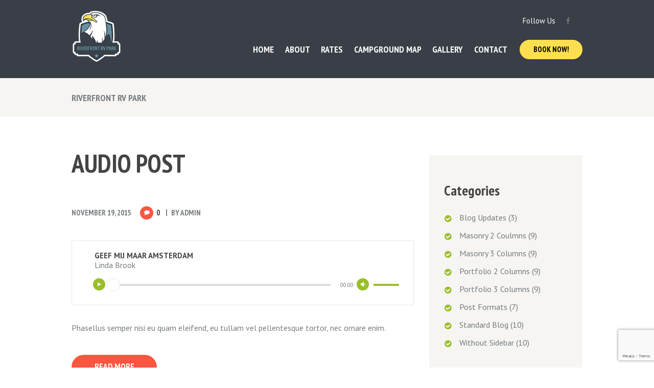

--- FILE ---
content_type: text/html; charset=UTF-8
request_url: https://riverfront-rv.com/type/audio/
body_size: 59583
content:
<!DOCTYPE html>
<html lang="en-US" class="scheme_original">

<head>
	<title>Audio &#8211; Riverfront RV Park</title>
<meta name='robots' content='max-image-preview:large' />
		<meta charset="UTF-8" />
		<meta name="viewport" content="width=device-width, initial-scale=1, maximum-scale=1">
		<meta name="format-detection" content="telephone=no">

		<link rel="profile" href="//gmpg.org/xfn/11" />
		<link rel="pingback" href="https://riverfront-rv.com/xmlrpc.php" />
		<link rel='dns-prefetch' href='//fonts.googleapis.com' />
<link rel="alternate" type="application/rss+xml" title="Riverfront RV Park &raquo; Feed" href="https://riverfront-rv.com/feed/" />
<link rel="alternate" type="application/rss+xml" title="Riverfront RV Park &raquo; Comments Feed" href="https://riverfront-rv.com/comments/feed/" />
<link rel="alternate" type="application/rss+xml" title="Riverfront RV Park &raquo; Audio Format Feed" href="https://riverfront-rv.com/type/audio/feed/" />
<style id='wp-img-auto-sizes-contain-inline-css' type='text/css'>
img:is([sizes=auto i],[sizes^="auto," i]){contain-intrinsic-size:3000px 1500px}
/*# sourceURL=wp-img-auto-sizes-contain-inline-css */
</style>
<link rel='stylesheet' id='vc_extensions_cqbundle_adminicon-css' href='https://riverfront-rv.com/wp-content/plugins/vc-extensions-bundle/css/admin_icon.css?ver=6.9' type='text/css' media='all' />
<link rel='stylesheet' id='sbi_styles-css' href='https://riverfront-rv.com/wp-content/plugins/instagram-feed/css/sbi-styles.min.css?ver=6.10.0' type='text/css' media='all' />
<style id='wp-emoji-styles-inline-css' type='text/css'>

	img.wp-smiley, img.emoji {
		display: inline !important;
		border: none !important;
		box-shadow: none !important;
		height: 1em !important;
		width: 1em !important;
		margin: 0 0.07em !important;
		vertical-align: -0.1em !important;
		background: none !important;
		padding: 0 !important;
	}
/*# sourceURL=wp-emoji-styles-inline-css */
</style>
<style id='wp-block-library-inline-css' type='text/css'>
:root{--wp-block-synced-color:#7a00df;--wp-block-synced-color--rgb:122,0,223;--wp-bound-block-color:var(--wp-block-synced-color);--wp-editor-canvas-background:#ddd;--wp-admin-theme-color:#007cba;--wp-admin-theme-color--rgb:0,124,186;--wp-admin-theme-color-darker-10:#006ba1;--wp-admin-theme-color-darker-10--rgb:0,107,160.5;--wp-admin-theme-color-darker-20:#005a87;--wp-admin-theme-color-darker-20--rgb:0,90,135;--wp-admin-border-width-focus:2px}@media (min-resolution:192dpi){:root{--wp-admin-border-width-focus:1.5px}}.wp-element-button{cursor:pointer}:root .has-very-light-gray-background-color{background-color:#eee}:root .has-very-dark-gray-background-color{background-color:#313131}:root .has-very-light-gray-color{color:#eee}:root .has-very-dark-gray-color{color:#313131}:root .has-vivid-green-cyan-to-vivid-cyan-blue-gradient-background{background:linear-gradient(135deg,#00d084,#0693e3)}:root .has-purple-crush-gradient-background{background:linear-gradient(135deg,#34e2e4,#4721fb 50%,#ab1dfe)}:root .has-hazy-dawn-gradient-background{background:linear-gradient(135deg,#faaca8,#dad0ec)}:root .has-subdued-olive-gradient-background{background:linear-gradient(135deg,#fafae1,#67a671)}:root .has-atomic-cream-gradient-background{background:linear-gradient(135deg,#fdd79a,#004a59)}:root .has-nightshade-gradient-background{background:linear-gradient(135deg,#330968,#31cdcf)}:root .has-midnight-gradient-background{background:linear-gradient(135deg,#020381,#2874fc)}:root{--wp--preset--font-size--normal:16px;--wp--preset--font-size--huge:42px}.has-regular-font-size{font-size:1em}.has-larger-font-size{font-size:2.625em}.has-normal-font-size{font-size:var(--wp--preset--font-size--normal)}.has-huge-font-size{font-size:var(--wp--preset--font-size--huge)}.has-text-align-center{text-align:center}.has-text-align-left{text-align:left}.has-text-align-right{text-align:right}.has-fit-text{white-space:nowrap!important}#end-resizable-editor-section{display:none}.aligncenter{clear:both}.items-justified-left{justify-content:flex-start}.items-justified-center{justify-content:center}.items-justified-right{justify-content:flex-end}.items-justified-space-between{justify-content:space-between}.screen-reader-text{border:0;clip-path:inset(50%);height:1px;margin:-1px;overflow:hidden;padding:0;position:absolute;width:1px;word-wrap:normal!important}.screen-reader-text:focus{background-color:#ddd;clip-path:none;color:#444;display:block;font-size:1em;height:auto;left:5px;line-height:normal;padding:15px 23px 14px;text-decoration:none;top:5px;width:auto;z-index:100000}html :where(.has-border-color){border-style:solid}html :where([style*=border-top-color]){border-top-style:solid}html :where([style*=border-right-color]){border-right-style:solid}html :where([style*=border-bottom-color]){border-bottom-style:solid}html :where([style*=border-left-color]){border-left-style:solid}html :where([style*=border-width]){border-style:solid}html :where([style*=border-top-width]){border-top-style:solid}html :where([style*=border-right-width]){border-right-style:solid}html :where([style*=border-bottom-width]){border-bottom-style:solid}html :where([style*=border-left-width]){border-left-style:solid}html :where(img[class*=wp-image-]){height:auto;max-width:100%}:where(figure){margin:0 0 1em}html :where(.is-position-sticky){--wp-admin--admin-bar--position-offset:var(--wp-admin--admin-bar--height,0px)}@media screen and (max-width:600px){html :where(.is-position-sticky){--wp-admin--admin-bar--position-offset:0px}}

/*# sourceURL=wp-block-library-inline-css */
</style><style id='global-styles-inline-css' type='text/css'>
:root{--wp--preset--aspect-ratio--square: 1;--wp--preset--aspect-ratio--4-3: 4/3;--wp--preset--aspect-ratio--3-4: 3/4;--wp--preset--aspect-ratio--3-2: 3/2;--wp--preset--aspect-ratio--2-3: 2/3;--wp--preset--aspect-ratio--16-9: 16/9;--wp--preset--aspect-ratio--9-16: 9/16;--wp--preset--color--black: #000000;--wp--preset--color--cyan-bluish-gray: #abb8c3;--wp--preset--color--white: #ffffff;--wp--preset--color--pale-pink: #f78da7;--wp--preset--color--vivid-red: #cf2e2e;--wp--preset--color--luminous-vivid-orange: #ff6900;--wp--preset--color--luminous-vivid-amber: #fcb900;--wp--preset--color--light-green-cyan: #7bdcb5;--wp--preset--color--vivid-green-cyan: #00d084;--wp--preset--color--pale-cyan-blue: #8ed1fc;--wp--preset--color--vivid-cyan-blue: #0693e3;--wp--preset--color--vivid-purple: #9b51e0;--wp--preset--gradient--vivid-cyan-blue-to-vivid-purple: linear-gradient(135deg,rgb(6,147,227) 0%,rgb(155,81,224) 100%);--wp--preset--gradient--light-green-cyan-to-vivid-green-cyan: linear-gradient(135deg,rgb(122,220,180) 0%,rgb(0,208,130) 100%);--wp--preset--gradient--luminous-vivid-amber-to-luminous-vivid-orange: linear-gradient(135deg,rgb(252,185,0) 0%,rgb(255,105,0) 100%);--wp--preset--gradient--luminous-vivid-orange-to-vivid-red: linear-gradient(135deg,rgb(255,105,0) 0%,rgb(207,46,46) 100%);--wp--preset--gradient--very-light-gray-to-cyan-bluish-gray: linear-gradient(135deg,rgb(238,238,238) 0%,rgb(169,184,195) 100%);--wp--preset--gradient--cool-to-warm-spectrum: linear-gradient(135deg,rgb(74,234,220) 0%,rgb(151,120,209) 20%,rgb(207,42,186) 40%,rgb(238,44,130) 60%,rgb(251,105,98) 80%,rgb(254,248,76) 100%);--wp--preset--gradient--blush-light-purple: linear-gradient(135deg,rgb(255,206,236) 0%,rgb(152,150,240) 100%);--wp--preset--gradient--blush-bordeaux: linear-gradient(135deg,rgb(254,205,165) 0%,rgb(254,45,45) 50%,rgb(107,0,62) 100%);--wp--preset--gradient--luminous-dusk: linear-gradient(135deg,rgb(255,203,112) 0%,rgb(199,81,192) 50%,rgb(65,88,208) 100%);--wp--preset--gradient--pale-ocean: linear-gradient(135deg,rgb(255,245,203) 0%,rgb(182,227,212) 50%,rgb(51,167,181) 100%);--wp--preset--gradient--electric-grass: linear-gradient(135deg,rgb(202,248,128) 0%,rgb(113,206,126) 100%);--wp--preset--gradient--midnight: linear-gradient(135deg,rgb(2,3,129) 0%,rgb(40,116,252) 100%);--wp--preset--font-size--small: 13px;--wp--preset--font-size--medium: 20px;--wp--preset--font-size--large: 36px;--wp--preset--font-size--x-large: 42px;--wp--preset--spacing--20: 0.44rem;--wp--preset--spacing--30: 0.67rem;--wp--preset--spacing--40: 1rem;--wp--preset--spacing--50: 1.5rem;--wp--preset--spacing--60: 2.25rem;--wp--preset--spacing--70: 3.38rem;--wp--preset--spacing--80: 5.06rem;--wp--preset--shadow--natural: 6px 6px 9px rgba(0, 0, 0, 0.2);--wp--preset--shadow--deep: 12px 12px 50px rgba(0, 0, 0, 0.4);--wp--preset--shadow--sharp: 6px 6px 0px rgba(0, 0, 0, 0.2);--wp--preset--shadow--outlined: 6px 6px 0px -3px rgb(255, 255, 255), 6px 6px rgb(0, 0, 0);--wp--preset--shadow--crisp: 6px 6px 0px rgb(0, 0, 0);}:where(.is-layout-flex){gap: 0.5em;}:where(.is-layout-grid){gap: 0.5em;}body .is-layout-flex{display: flex;}.is-layout-flex{flex-wrap: wrap;align-items: center;}.is-layout-flex > :is(*, div){margin: 0;}body .is-layout-grid{display: grid;}.is-layout-grid > :is(*, div){margin: 0;}:where(.wp-block-columns.is-layout-flex){gap: 2em;}:where(.wp-block-columns.is-layout-grid){gap: 2em;}:where(.wp-block-post-template.is-layout-flex){gap: 1.25em;}:where(.wp-block-post-template.is-layout-grid){gap: 1.25em;}.has-black-color{color: var(--wp--preset--color--black) !important;}.has-cyan-bluish-gray-color{color: var(--wp--preset--color--cyan-bluish-gray) !important;}.has-white-color{color: var(--wp--preset--color--white) !important;}.has-pale-pink-color{color: var(--wp--preset--color--pale-pink) !important;}.has-vivid-red-color{color: var(--wp--preset--color--vivid-red) !important;}.has-luminous-vivid-orange-color{color: var(--wp--preset--color--luminous-vivid-orange) !important;}.has-luminous-vivid-amber-color{color: var(--wp--preset--color--luminous-vivid-amber) !important;}.has-light-green-cyan-color{color: var(--wp--preset--color--light-green-cyan) !important;}.has-vivid-green-cyan-color{color: var(--wp--preset--color--vivid-green-cyan) !important;}.has-pale-cyan-blue-color{color: var(--wp--preset--color--pale-cyan-blue) !important;}.has-vivid-cyan-blue-color{color: var(--wp--preset--color--vivid-cyan-blue) !important;}.has-vivid-purple-color{color: var(--wp--preset--color--vivid-purple) !important;}.has-black-background-color{background-color: var(--wp--preset--color--black) !important;}.has-cyan-bluish-gray-background-color{background-color: var(--wp--preset--color--cyan-bluish-gray) !important;}.has-white-background-color{background-color: var(--wp--preset--color--white) !important;}.has-pale-pink-background-color{background-color: var(--wp--preset--color--pale-pink) !important;}.has-vivid-red-background-color{background-color: var(--wp--preset--color--vivid-red) !important;}.has-luminous-vivid-orange-background-color{background-color: var(--wp--preset--color--luminous-vivid-orange) !important;}.has-luminous-vivid-amber-background-color{background-color: var(--wp--preset--color--luminous-vivid-amber) !important;}.has-light-green-cyan-background-color{background-color: var(--wp--preset--color--light-green-cyan) !important;}.has-vivid-green-cyan-background-color{background-color: var(--wp--preset--color--vivid-green-cyan) !important;}.has-pale-cyan-blue-background-color{background-color: var(--wp--preset--color--pale-cyan-blue) !important;}.has-vivid-cyan-blue-background-color{background-color: var(--wp--preset--color--vivid-cyan-blue) !important;}.has-vivid-purple-background-color{background-color: var(--wp--preset--color--vivid-purple) !important;}.has-black-border-color{border-color: var(--wp--preset--color--black) !important;}.has-cyan-bluish-gray-border-color{border-color: var(--wp--preset--color--cyan-bluish-gray) !important;}.has-white-border-color{border-color: var(--wp--preset--color--white) !important;}.has-pale-pink-border-color{border-color: var(--wp--preset--color--pale-pink) !important;}.has-vivid-red-border-color{border-color: var(--wp--preset--color--vivid-red) !important;}.has-luminous-vivid-orange-border-color{border-color: var(--wp--preset--color--luminous-vivid-orange) !important;}.has-luminous-vivid-amber-border-color{border-color: var(--wp--preset--color--luminous-vivid-amber) !important;}.has-light-green-cyan-border-color{border-color: var(--wp--preset--color--light-green-cyan) !important;}.has-vivid-green-cyan-border-color{border-color: var(--wp--preset--color--vivid-green-cyan) !important;}.has-pale-cyan-blue-border-color{border-color: var(--wp--preset--color--pale-cyan-blue) !important;}.has-vivid-cyan-blue-border-color{border-color: var(--wp--preset--color--vivid-cyan-blue) !important;}.has-vivid-purple-border-color{border-color: var(--wp--preset--color--vivid-purple) !important;}.has-vivid-cyan-blue-to-vivid-purple-gradient-background{background: var(--wp--preset--gradient--vivid-cyan-blue-to-vivid-purple) !important;}.has-light-green-cyan-to-vivid-green-cyan-gradient-background{background: var(--wp--preset--gradient--light-green-cyan-to-vivid-green-cyan) !important;}.has-luminous-vivid-amber-to-luminous-vivid-orange-gradient-background{background: var(--wp--preset--gradient--luminous-vivid-amber-to-luminous-vivid-orange) !important;}.has-luminous-vivid-orange-to-vivid-red-gradient-background{background: var(--wp--preset--gradient--luminous-vivid-orange-to-vivid-red) !important;}.has-very-light-gray-to-cyan-bluish-gray-gradient-background{background: var(--wp--preset--gradient--very-light-gray-to-cyan-bluish-gray) !important;}.has-cool-to-warm-spectrum-gradient-background{background: var(--wp--preset--gradient--cool-to-warm-spectrum) !important;}.has-blush-light-purple-gradient-background{background: var(--wp--preset--gradient--blush-light-purple) !important;}.has-blush-bordeaux-gradient-background{background: var(--wp--preset--gradient--blush-bordeaux) !important;}.has-luminous-dusk-gradient-background{background: var(--wp--preset--gradient--luminous-dusk) !important;}.has-pale-ocean-gradient-background{background: var(--wp--preset--gradient--pale-ocean) !important;}.has-electric-grass-gradient-background{background: var(--wp--preset--gradient--electric-grass) !important;}.has-midnight-gradient-background{background: var(--wp--preset--gradient--midnight) !important;}.has-small-font-size{font-size: var(--wp--preset--font-size--small) !important;}.has-medium-font-size{font-size: var(--wp--preset--font-size--medium) !important;}.has-large-font-size{font-size: var(--wp--preset--font-size--large) !important;}.has-x-large-font-size{font-size: var(--wp--preset--font-size--x-large) !important;}
/*# sourceURL=global-styles-inline-css */
</style>

<style id='classic-theme-styles-inline-css' type='text/css'>
/*! This file is auto-generated */
.wp-block-button__link{color:#fff;background-color:#32373c;border-radius:9999px;box-shadow:none;text-decoration:none;padding:calc(.667em + 2px) calc(1.333em + 2px);font-size:1.125em}.wp-block-file__button{background:#32373c;color:#fff;text-decoration:none}
/*# sourceURL=/wp-includes/css/classic-themes.min.css */
</style>
<link rel='stylesheet' id='dashicons-css' href='https://riverfront-rv.com/wp-includes/css/dashicons.min.css?ver=6.9' type='text/css' media='all' />
<link rel='stylesheet' id='essgrid-blocks-editor-css-css' href='https://riverfront-rv.com/wp-content/plugins/essential-grid/admin/includes/builders/gutenberg/build/index.css?ver=1755089833' type='text/css' media='all' />
<link rel='stylesheet' id='contact-form-7-css' href='https://riverfront-rv.com/wp-content/plugins/contact-form-7/includes/css/styles.css?ver=6.1.4' type='text/css' media='all' />
<link rel='stylesheet' id='trx_socials-icons-css' href='https://riverfront-rv.com/wp-content/plugins/trx_socials/assets/css/font_icons/css/trx_socials_icons.css' type='text/css' media='all' />
<link rel='stylesheet' id='trx_socials-widget_instagram-css' href='https://riverfront-rv.com/wp-content/plugins/trx_socials/widgets/instagram/instagram.css' type='text/css' media='all' />
<link rel='stylesheet' id='parent-style-css' href='https://riverfront-rv.com/wp-content/themes/sevenhills/style.css?ver=6.9' type='text/css' media='all' />
<link rel='stylesheet' id='sevenhills-font-google-fonts-style-css' href='//fonts.googleapis.com/css?family=PT+Sans+Narrow:400,700|PT+Sans:400,400italic,700,700italic|Damion|Tangerine&#038;subset=latin,latin-ext' type='text/css' media='all' />
<link rel='stylesheet' id='fontello-style-css' href='https://riverfront-rv.com/wp-content/themes/sevenhills/css/fontello/css/fontello.css' type='text/css' media='all' />
<link rel='stylesheet' id='sevenhills-main-style-css' href='https://riverfront-rv.com/wp-content/themes/sevenhills-child/style.css' type='text/css' media='all' />
<link rel='stylesheet' id='sevenhills-animation-style-css' href='https://riverfront-rv.com/wp-content/themes/sevenhills/fw/css/core.animation.css' type='text/css' media='all' />
<link rel='stylesheet' id='sevenhills-shortcodes-style-css' href='https://riverfront-rv.com/wp-content/plugins/trx_utils/shortcodes/theme.shortcodes.css' type='text/css' media='all' />
<link rel='stylesheet' id='sevenhills-theme-style-css' href='https://riverfront-rv.com/wp-content/themes/sevenhills/css/theme.css' type='text/css' media='all' />
<style id='sevenhills-theme-style-inline-css' type='text/css'>
 #page_preloader{background-color:#f6f5f2}.preloader_wrap>div{background-color:#444444} .sidebar_outer_logo .logo_main,.top_panel_wrap .logo_main,.top_panel_wrap .logo_fixed{height:105px} .contacts_wrap .logo img{height:103px}
/*# sourceURL=sevenhills-theme-style-inline-css */
</style>
<link rel='stylesheet' id='sevenhills-plugin-contact-form-7-style-css' href='https://riverfront-rv.com/wp-content/themes/sevenhills/css/plugin.contact-form-7.css' type='text/css' media='all' />
<link rel='stylesheet' id='sevenhills-responsive-style-css' href='https://riverfront-rv.com/wp-content/themes/sevenhills/css/responsive.css' type='text/css' media='all' />
<link rel='stylesheet' id='mediaelement-css' href='https://riverfront-rv.com/wp-includes/js/mediaelement/mediaelementplayer-legacy.min.css?ver=4.2.17' type='text/css' media='all' />
<link rel='stylesheet' id='wp-mediaelement-css' href='https://riverfront-rv.com/wp-includes/js/mediaelement/wp-mediaelement.min.css?ver=6.9' type='text/css' media='all' />
<link rel='stylesheet' id='js_composer_front-css' href='https://riverfront-rv.com/wp-content/plugins/js_composer/assets/css/js_composer.min.css?ver=8.6.1' type='text/css' media='all' />
<link rel='stylesheet' id='tp-fontello-css' href='https://riverfront-rv.com/wp-content/plugins/essential-grid/public/assets/font/fontello/css/fontello.css?ver=3.1.9.3' type='text/css' media='all' />
<link rel='stylesheet' id='esg-plugin-settings-css' href='https://riverfront-rv.com/wp-content/plugins/essential-grid/public/assets/css/settings.css?ver=3.1.9.3' type='text/css' media='all' />
<script type="text/javascript" src="https://riverfront-rv.com/wp-includes/js/jquery/jquery.min.js?ver=3.7.1" id="jquery-core-js"></script>
<script type="text/javascript" src="https://riverfront-rv.com/wp-includes/js/jquery/jquery-migrate.min.js?ver=3.4.1" id="jquery-migrate-js"></script>
<script type="text/javascript" src="https://riverfront-rv.com/wp-content/themes/sevenhills/fw/js/photostack/modernizr.min.js" id="modernizr-js"></script>
<script></script><link rel="https://api.w.org/" href="https://riverfront-rv.com/wp-json/" /><link rel="EditURI" type="application/rsd+xml" title="RSD" href="https://riverfront-rv.com/xmlrpc.php?rsd" />
<meta name="generator" content="WordPress 6.9" />
<meta name="generator" content="Powered by WPBakery Page Builder - drag and drop page builder for WordPress."/>
<meta name="generator" content="Powered by Slider Revolution 6.7.38 - responsive, Mobile-Friendly Slider Plugin for WordPress with comfortable drag and drop interface." />
<link rel="icon" href="https://riverfront-rv.com/wp-content/uploads/2023/02/cropped-favicon-32x32.png" sizes="32x32" />
<link rel="icon" href="https://riverfront-rv.com/wp-content/uploads/2023/02/cropped-favicon-192x192.png" sizes="192x192" />
<link rel="apple-touch-icon" href="https://riverfront-rv.com/wp-content/uploads/2023/02/cropped-favicon-180x180.png" />
<meta name="msapplication-TileImage" content="https://riverfront-rv.com/wp-content/uploads/2023/02/cropped-favicon-270x270.png" />
<script>function setREVStartSize(e){
			//window.requestAnimationFrame(function() {
				window.RSIW = window.RSIW===undefined ? window.innerWidth : window.RSIW;
				window.RSIH = window.RSIH===undefined ? window.innerHeight : window.RSIH;
				try {
					var pw = document.getElementById(e.c).parentNode.offsetWidth,
						newh;
					pw = pw===0 || isNaN(pw) || (e.l=="fullwidth" || e.layout=="fullwidth") ? window.RSIW : pw;
					e.tabw = e.tabw===undefined ? 0 : parseInt(e.tabw);
					e.thumbw = e.thumbw===undefined ? 0 : parseInt(e.thumbw);
					e.tabh = e.tabh===undefined ? 0 : parseInt(e.tabh);
					e.thumbh = e.thumbh===undefined ? 0 : parseInt(e.thumbh);
					e.tabhide = e.tabhide===undefined ? 0 : parseInt(e.tabhide);
					e.thumbhide = e.thumbhide===undefined ? 0 : parseInt(e.thumbhide);
					e.mh = e.mh===undefined || e.mh=="" || e.mh==="auto" ? 0 : parseInt(e.mh,0);
					if(e.layout==="fullscreen" || e.l==="fullscreen")
						newh = Math.max(e.mh,window.RSIH);
					else{
						e.gw = Array.isArray(e.gw) ? e.gw : [e.gw];
						for (var i in e.rl) if (e.gw[i]===undefined || e.gw[i]===0) e.gw[i] = e.gw[i-1];
						e.gh = e.el===undefined || e.el==="" || (Array.isArray(e.el) && e.el.length==0)? e.gh : e.el;
						e.gh = Array.isArray(e.gh) ? e.gh : [e.gh];
						for (var i in e.rl) if (e.gh[i]===undefined || e.gh[i]===0) e.gh[i] = e.gh[i-1];
											
						var nl = new Array(e.rl.length),
							ix = 0,
							sl;
						e.tabw = e.tabhide>=pw ? 0 : e.tabw;
						e.thumbw = e.thumbhide>=pw ? 0 : e.thumbw;
						e.tabh = e.tabhide>=pw ? 0 : e.tabh;
						e.thumbh = e.thumbhide>=pw ? 0 : e.thumbh;
						for (var i in e.rl) nl[i] = e.rl[i]<window.RSIW ? 0 : e.rl[i];
						sl = nl[0];
						for (var i in nl) if (sl>nl[i] && nl[i]>0) { sl = nl[i]; ix=i;}
						var m = pw>(e.gw[ix]+e.tabw+e.thumbw) ? 1 : (pw-(e.tabw+e.thumbw)) / (e.gw[ix]);
						newh =  (e.gh[ix] * m) + (e.tabh + e.thumbh);
					}
					var el = document.getElementById(e.c);
					if (el!==null && el) el.style.height = newh+"px";
					el = document.getElementById(e.c+"_wrapper");
					if (el!==null && el) {
						el.style.height = newh+"px";
						el.style.display = "block";
					}
				} catch(e){
					console.log("Failure at Presize of Slider:" + e)
				}
			//});
		  };</script>
		<style type="text/css" id="wp-custom-css">
			h5 {
    color: #6390a3;
}

.scheme_original .sc_button.sc_button_style_border.appointments_button {
    border-color: #ffdf50;
    background: #ffdf50;
    color: #000;
}
.scheme_original .sc_button.sc_button_style_border.appointments_button:hover {
    border-color: #fff;
    background: #6390a3;
    color: #fff;
}		</style>
		<noscript><style> .wpb_animate_when_almost_visible { opacity: 1; }</style></noscript><link rel='stylesheet' id='rs-plugin-settings-css' href='//riverfront-rv.com/wp-content/plugins/revslider/sr6/assets/css/rs6.css?ver=6.7.38' type='text/css' media='all' />
<style id='rs-plugin-settings-inline-css' type='text/css'>
#rs-demo-id {}
/*# sourceURL=rs-plugin-settings-inline-css */
</style>
</head>

<body class="archive tax-post_format term-post-format-audio term-16 wp-theme-sevenhills wp-child-theme-sevenhills-child sevenhills_body body_style_wide body_transparent article_style_stretch layout_excerpt template_excerpt scheme_original top_panel_show top_panel_above sidebar_show sidebar_right sidebar_outer_hide wpb-js-composer js-comp-ver-8.6.1 vc_responsive">

	<a id="toc_home" class="sc_anchor" title="Home" data-description="&lt;i&gt;Return to Home&lt;/i&gt; - &lt;br&gt;navigate to home page of the site" data-icon="icon-home" data-url="https://riverfront-rv.com/" data-separator="yes"></a><a id="toc_top" class="sc_anchor" title="To Top" data-description="&lt;i&gt;Back to top&lt;/i&gt; - &lt;br&gt;scroll to top of the page" data-icon="icon-double-up" data-url="" data-separator="yes"></a><div id="page_preloader"></div>
	
	
	
	<div class="body_wrap">

		
		<div class="page_wrap">

					
		<div class="top_panel_fixed_wrap"></div>

		<header class="top_panel_wrap top_panel_style_3 scheme_original">
			<div class="top_panel_wrap_inner top_panel_inner_style_3 top_panel_position_above">
			
							<div class="top_panel_top">
					<div class="content_wrap clearfix">
						

<div class="top_panel_top_user_area">
	        <div class="top_panel_top_socials">
			<span class="socials_caption">
				Follow Us			</span>
			<div class="sc_socials sc_socials_type_icons sc_socials_shape_square sc_socials_size_tiny"><div class="sc_socials_item"><a href="https://www.facebook.com/RiverfrontRVParkOH" target="_blank" class="social_icons social_facebook"><span class="icon-facebook"></span></a></div><div class="sc_socials_item"><a href="https://instagram.com/riverfrontrvpark" target="_blank" class="social_icons social_instagramm"><span class="icon-instagramm"></span></a></div></div>        </div>
		    <ul id="menu_user" class="menu_user_nav">
		
    </ul>

</div>					</div>
				</div>
			
			<div class="top_panel_middle" >
				<div class="content_wrap">
					<div class="contact_logo">
								<div class="logo">
			<a href="https://riverfront-rv.com/"><img src="https://riverfront-rv.com/wp-content/uploads/2023/02/RiverFrontRV-LOGO-1.png" class="logo_main" alt="RiverFrontRV-LOGO-1" width="115" height="117"><img src="https://riverfront-rv.com/wp-content/uploads/2023/02/RiverFrontRV-LOGO-1.png" class="logo_fixed" alt="RiverFrontRV-LOGO-1" width="115" height="117"></a>
		</div>
							</div>


        			<div class="menu_main_wrap">
						<nav class="menu_main_nav_area menu_hover_fade">
							<ul id="menu_main" class="menu_main_nav"><li id="menu-item-83" class="menu-item menu-item-type-custom menu-item-object-custom menu-item-83"><a href="#"><span>Home</span></a></li>
<li id="menu-item-85" class="menu-item menu-item-type-custom menu-item-object-custom menu-item-85"><a href="#about"><span>About</span></a></li>
<li id="menu-item-1130" class="menu-item menu-item-type-custom menu-item-object-custom menu-item-1130"><a href="#rates"><span>Rates</span></a></li>
<li id="menu-item-84" class="menu-item menu-item-type-custom menu-item-object-custom menu-item-84"><a href="#map"><span>Campground Map</span></a></li>
<li id="menu-item-87" class="menu-item menu-item-type-custom menu-item-object-custom menu-item-87"><a href="#gallery"><span>Gallery</span></a></li>
<li id="menu-item-88" class="menu-item menu-item-type-custom menu-item-object-custom menu-item-88"><a href="#contact"><span>Contact</span></a></li>
</ul>						</nav>
						<a href="https://www.campspot.com/book/riverfrontrv-oh" class="sc_button sc_button_square sc_button_style_border sc_button_size_small appointments_button ">Book Now!</a>					</div>
				</div>
			</div>

			</div>
		</header>

			<div class="header_mobile">
		<div class="content_wrap">
			<div class="menu_button icon-menu"></div>
					<div class="logo">
			<a href="https://riverfront-rv.com/"><img src="https://riverfront-rv.com/wp-content/uploads/2023/02/RiverFrontRV-LOGO-1.png" class="logo_main" alt="RiverFrontRV-LOGO-1" width="115" height="117"></a>
		</div>
				</div>
		<div class="side_wrap">
			<div class="close">Close</div>
			<div class="panel_top">
				<nav class="menu_main_nav_area">
					<ul id="menu_mobile" class="menu_main_nav"><li class="menu-item menu-item-type-custom menu-item-object-custom menu-item-83"><a href="#"><span>Home</span></a></li>
<li class="menu-item menu-item-type-custom menu-item-object-custom menu-item-85"><a href="#about"><span>About</span></a></li>
<li class="menu-item menu-item-type-custom menu-item-object-custom menu-item-1130"><a href="#rates"><span>Rates</span></a></li>
<li class="menu-item menu-item-type-custom menu-item-object-custom menu-item-84"><a href="#map"><span>Campground Map</span></a></li>
<li class="menu-item menu-item-type-custom menu-item-object-custom menu-item-87"><a href="#gallery"><span>Gallery</span></a></li>
<li class="menu-item menu-item-type-custom menu-item-object-custom menu-item-88"><a href="#contact"><span>Contact</span></a></li>
</ul>				</nav>
							</div>
			
			
			<div class="panel_bottom">
							</div>
		</div>
		<div class="mask"></div>
	</div>                    <div class="top_panel_title top_panel_style_3  title_present breadcrumbs_present scheme_original">
                        <div class="top_panel_title_inner top_panel_inner_style_3  title_present_inner breadcrumbs_present_inner">
                            <div class="content_wrap">
                                                                        <h6 class="page_title">Riverfront RV Park</h6>                                    <div class="breadcrumbs"></div>                            </div>
                        </div>
                    </div>
                    
			<div class="page_content_wrap page_paddings_yes">

				
<div class="content_wrap">
<div class="content">		<article class="post_item post_item_excerpt post_featured_default post_format_audio odd last post-270 post type-post status-publish format-audio hentry category-post-formats post_format-post-format-audio">
			<h1 class="post_title"><a href="https://riverfront-rv.com/audio-post/">Audio Post</a></h1><div class="post_info">
			<span class="post_info_item post_info_posted">  <a href="https://riverfront-rv.com/audio-post/" class="post_info_date">November 19, 2015</a></span>
				<span class="post_info_item post_info_counters">	<a class="post_counters_item post_counters_comments icon-comment-1" title="Comments - 0" href="https://riverfront-rv.com/audio-post/#respond"><span class="post_counters_number">0</span></a>
	</span>
		        <span class="post_info_item post_info_posted_by">by <a href="https://riverfront-rv.com/author/shingtriver/" class="post_info_author">admin</a></span>
    </div>				<div class="post_featured">
				<div class="sc_audio_player sc_audio sc_audio_image" data-width="" data-height="" style="background-image: url(https://riverfront-rv.com/wp/wp-content/uploads/2016/03/woman2.jpg)"><div class="sc_audio_header"><h6 class="sc_audio_title">Geef mij maar Amsterdam</h6><div class="sc_audio_author"><span class="sc_audio_author_by">by </span><span class="sc_audio_author_name">Linda Brook</span></div></div><div class="__sc_audio_container"><audio class="__sc_audio" src="https://riverfront-rv.com/wp/wp-content/uploads/2016/03/sample-melody.mp3" data-title="Geef mij maar Amsterdam" data-author="Linda Brook" data-image="https://riverfront-rv.com/wp/wp-content/uploads/2016/03/woman2.jpg"></audio></div></div>				</div>
				
			<div class="post_content clearfix">
						
				<div class="post_descr">
				<p>Phasellus semper nisi eu quam eleifend, eu tullam vel pellentesque tortor, nec ornare enim.</p><a href="https://riverfront-rv.com/audio-post/" class="sc_button sc_button_square sc_button_style_filled sc_button_size_medium">Read more</a>				</div>

			</div>	<!-- /.post_content -->

		</article>	<!-- /.post_item -->

	
		</div> <!-- </div> class="content"> -->	<div class="sidebar widget_area scheme_original" role="complementary">
		<div class="sidebar_inner widget_area_inner">
			<aside id="categories-2" class="widget_number_1 widget widget_categories"><h4 class="widget_title">Categories</h4>
			<ul>
					<li class="cat-item cat-item-8"><a href="https://riverfront-rv.com/category/blog-updates/">Blog Updates</a> (3)
</li>
	<li class="cat-item cat-item-11"><a href="https://riverfront-rv.com/category/masonry-2-coulmns/">Masonry 2 Coulmns</a> (9)
</li>
	<li class="cat-item cat-item-12"><a href="https://riverfront-rv.com/category/masonry-3-columns/">Masonry 3 Columns</a> (9)
</li>
	<li class="cat-item cat-item-13"><a href="https://riverfront-rv.com/category/portfolio-2-columns/">Portfolio 2 Columns</a> (9)
</li>
	<li class="cat-item cat-item-14"><a href="https://riverfront-rv.com/category/portfolio-3-columns/">Portfolio 3 Columns</a> (9)
</li>
	<li class="cat-item cat-item-15"><a href="https://riverfront-rv.com/category/post-formats/">Post Formats</a> (7)
</li>
	<li class="cat-item cat-item-9"><a href="https://riverfront-rv.com/category/standard-blog/">Standard Blog</a> (10)
</li>
	<li class="cat-item cat-item-10"><a href="https://riverfront-rv.com/category/without-sidebar/">Without Sidebar</a> (10)
</li>
			</ul>

			</aside><aside id="sevenhills_widget_recent_posts-2" class="widget_number_2 widget widget_recent_posts"><h4 class="widget_title">Recent Posts</h4><article class="post_item with_thumb first"><div class="post_thumb"><img class="wp-post-image" width="140" height="140" alt="Playing &#038; Learning Experience" src="https://riverfront-rv.com/wp-content/uploads/2016/03/post-11-140x140.jpg"></div><h6 class="post_title"><a href="https://riverfront-rv.com/playing-learning-experience/">Playing &#038; Learning Experience</a></h6><div class="post_content"><div class="post_info"><span class="post_info_item post_info_posted"><a href="https://riverfront-rv.com/playing-learning-experience/" class="post_info_date">March 29, 2016</a></span><span class="post_info_item post_info_counters"><a href="https://riverfront-rv.com/playing-learning-experience/#respond" class="post_counters_item post_counters_comments icon-comment-1"><span class="post_counters_number">0</span></a></span><span class="post_info_item post_info_posted_by">by <a href="https://riverfront-rv.com/author/shingtriver/" class="post_info_author">admin</a></span></div></div></article><article class="post_item with_thumb"><div class="post_thumb"><img class="wp-post-image" width="140" height="140" alt="Wonderful Summer Adventures" src="https://riverfront-rv.com/wp-content/uploads/2016/03/post-12-140x140.jpg"></div><h6 class="post_title"><a href="https://riverfront-rv.com/wonderful-summer-adventures/">Wonderful Summer Adventures</a></h6><div class="post_content"><div class="post_info"><span class="post_info_item post_info_posted"><a href="https://riverfront-rv.com/wonderful-summer-adventures/" class="post_info_date">March 28, 2016</a></span><span class="post_info_item post_info_counters"><a href="https://riverfront-rv.com/wonderful-summer-adventures/#respond" class="post_counters_item post_counters_comments icon-comment-1"><span class="post_counters_number">0</span></a></span><span class="post_info_item post_info_posted_by">by <a href="https://riverfront-rv.com/author/shingtriver/" class="post_info_author">admin</a></span></div></div></article></aside><aside id="sevenhills_widget_calendar-2" class="widget_number_3 widget widget_calendar"><h4 class="widget_title">Calendar</h4><table id="wp-calendar-1034112134" class="wp-calendar"><thead><tr><th class="month_prev"><a href="#" data-type="post" data-year="2016" data-month="03" data-letter="1" title="View posts for March 2016"></a></th><th class="month_cur" colspan="5">January <span>2026</span></th><th class="month_next">&nbsp;</th></tr><tr><th class="weekday" scope="col" title="Monday">M</th><th class="weekday" scope="col" title="Tuesday">T</th><th class="weekday" scope="col" title="Wednesday">W</th><th class="weekday" scope="col" title="Thursday">T</th><th class="weekday" scope="col" title="Friday">F</th><th class="weekday" scope="col" title="Saturday">S</th><th class="weekday" scope="col" title="Sunday">S</th></tr></thead><tbody><tr><td colspan="3" class="pad"><span class="day_wrap">&nbsp;</span></td><td class="day"><span class="day_wrap">1</span></td><td class="day"><span class="day_wrap">2</span></td><td class="day"><span class="day_wrap">3</span></td><td class="day"><span class="day_wrap">4</span></td></tr><tr><td class="day"><span class="day_wrap">5</span></td><td class="day"><span class="day_wrap">6</span></td><td class="day"><span class="day_wrap">7</span></td><td class="day"><span class="day_wrap">8</span></td><td class="day"><span class="day_wrap">9</span></td><td class="day"><span class="day_wrap">10</span></td><td class="day"><span class="day_wrap">11</span></td></tr><tr><td class="day"><span class="day_wrap">12</span></td><td class="day"><span class="day_wrap">13</span></td><td class="day"><span class="day_wrap">14</span></td><td class="day"><span class="day_wrap">15</span></td><td class="day"><span class="day_wrap">16</span></td><td class="day"><span class="day_wrap">17</span></td><td class="day"><span class="day_wrap">18</span></td></tr><tr><td class="day"><span class="day_wrap">19</span></td><td class="day"><span class="day_wrap">20</span></td><td class="day"><span class="day_wrap">21</span></td><td class="day"><span class="day_wrap">22</span></td><td class="day"><span class="day_wrap">23</span></td><td class="day"><span class="day_wrap">24</span></td><td class="day"><span class="day_wrap">25</span></td></tr><tr><td class="day"><span class="day_wrap">26</span></td><td class="day"><span class="day_wrap">27</span></td><td class="day"><span class="day_wrap">28</span></td><td class="day"><span class="day_wrap">29</span></td><td class="today"><span class="day_wrap">30</span></td><td class="day"><span class="day_wrap">31</span></td><td class="pad" colspan="1"><span class="day_wrap">&nbsp;</span></td></tr></tbody></table></aside><aside id="search-2" class="widget_number_4 widget widget_search"><h4 class="widget_title">Search</h4><form role="search" method="get" class="search_form" action="https://riverfront-rv.com/"><input type="text" class="search_field" placeholder="Keyword" value="" name="s" title="Search for:" /><button type="submit" class="search_button icon-search" href="#"></button></form></aside><aside id="archives-2" class="widget_number_5 widget widget_archive"><h4 class="widget_title">Archives</h4>
			<ul>
					<li><a href='https://riverfront-rv.com/2016/03/'>March 2016</a>&nbsp;(3)</li>
	<li><a href='https://riverfront-rv.com/2016/02/'>February 2016</a>&nbsp;(9)</li>
	<li><a href='https://riverfront-rv.com/2016/01/'>January 2016</a>&nbsp;(9)</li>
	<li><a href='https://riverfront-rv.com/2015/12/'>December 2015</a>&nbsp;(9)</li>
	<li><a href='https://riverfront-rv.com/2015/11/'>November 2015</a>&nbsp;(7)</li>
			</ul>

			</aside><aside id="sevenhills_widget_recent_reviews-2" class="widget_number_6 widget widget_recent_reviews"><h4 class="widget_title">Rating</h4><div class="recent_reviews"><article class="post_item with_thumb first"><h6 class="post_title"><a href="https://riverfront-rv.com/top-10-summer-camps-list/">Top 10 Summer Camps List</a></h6><div class="post_rating reviews_summary blog_reviews"><div class="criteria_summary criteria_row"><div class="reviews_stars reviews_style_stars" data-mark="4.2"><div class="reviews_stars_wrap"><div class="reviews_stars_bg"><span class="reviews_star"></span><span class="reviews_star"></span><span class="reviews_star"></span><span class="reviews_star"></span><span class="reviews_star"></span></div><div class="reviews_stars_hover" style="width:84%"><span class="reviews_star"></span><span class="reviews_star"></span><span class="reviews_star"></span><span class="reviews_star"></span><span class="reviews_star"></span></div></div><div class="reviews_value">4.2</div></div></div></div><div class="post_content"><div class="post_info"></div></div></article><article class="post_item with_thumb"><h6 class="post_title"><a href="https://riverfront-rv.com/how-we-spend-the-evenings/">How We Spend the Evenings</a></h6><div class="post_rating reviews_summary blog_reviews"><div class="criteria_summary criteria_row"><div class="reviews_stars reviews_style_stars" data-mark="4.7"><div class="reviews_stars_wrap"><div class="reviews_stars_bg"><span class="reviews_star"></span><span class="reviews_star"></span><span class="reviews_star"></span><span class="reviews_star"></span><span class="reviews_star"></span></div><div class="reviews_stars_hover" style="width:94%"><span class="reviews_star"></span><span class="reviews_star"></span><span class="reviews_star"></span><span class="reviews_star"></span><span class="reviews_star"></span></div></div><div class="reviews_value">4.7</div></div></div></div><div class="post_content"><div class="post_info"></div></div></article></div></aside>		</div>
	</div> <!-- /.sidebar -->
	
	</div> <!-- </div> class="content_wrap"> -->			
			</div>		<!-- </.page_content_wrap> -->
			
			<div id="sc_googlemap_570137086" class="sc_googlemap" style="width:100%;height:270px;" data-zoom="12" data-style="greyscale"><iframe src="https://maps.google.com/maps?t=m&output=embed&iwloc=near&z=12&q=Riverfront+RV+Park+1020+Front+St.+New+Richmond%2C+OH+45157" scrolling="no" marginheight="0" marginwidth="0" frameborder="0"
                    aria-label=""></iframe></div>					<footer class="contacts_wrap scheme_footer">
						<div class="contacts_wrap_inner">
							<div class="content_wrap">
										<div class="logo">
			<a href="https://riverfront-rv.com/"><img src="https://riverfront-rv.com/wp-content/uploads/2023/02/RiverFrontRV-LOGO-1.png" class="logo_footer" alt="RiverFrontRV-LOGO-1" width="115" height="117"></a>
		</div>
										<div class="contacts_address">
									<address class="address_right">
										<span class="footer_phone"><a href="tel:513-480-2019">513-480-2019</a></span><br>										<span class="footer_mail"><a href="mailto:&#105;nfo&#064;&#114;&#105;verfro&#110;t-r&#118;.&#099;&#111;m">info@riverfront-rv.com</a></span>									</address>
									<address class="address_left">
                                        1020 Front St.<br>										New Richmond, OH 45157									</address>
								</div>
								<div class="sc_socials sc_socials_type_icons sc_socials_shape_round sc_socials_size_small"><div class="sc_socials_item"><a href="https://www.facebook.com/RiverfrontRVParkOH" target="_blank" class="social_icons social_facebook"><span class="icon-facebook"></span></a></div><div class="sc_socials_item"><a href="https://instagram.com/riverfrontrvpark" target="_blank" class="social_icons social_instagramm"><span class="icon-instagramm"></span></a></div></div>							</div>	<!-- /.content_wrap -->
						</div>	<!-- /.contacts_wrap_inner -->
					</footer>	<!-- /.contacts_wrap -->
					 
				<div class="copyright_wrap copyright_style_menu  scheme_footer">
					<div class="copyright_wrap_inner">
						<div class="content_wrap">
							<ul id="menu_footer" class="menu_footer_nav"><li id="menu-item-1136" class="menu-item menu-item-type-post_type menu-item-object-page menu-item-1136"><a href="https://riverfront-rv.com/privacy-policy/"><span>Privacy Policy</span></a></li>
</ul>
							<div class="copyright_text">
                                <p>Riverfront RV Park © 2026. All rights reserved.</p>                            </div>
						</div>
					</div>
				</div>
							
		</div>	<!-- /.page_wrap -->

	</div>		<!-- /.body_wrap -->
	
	
	<a href="#" class="scroll_to_top icon-up" title="Scroll to top"></a><div class="custom_html_section"></div>
		<script>
			window.RS_MODULES = window.RS_MODULES || {};
			window.RS_MODULES.modules = window.RS_MODULES.modules || {};
			window.RS_MODULES.waiting = window.RS_MODULES.waiting || [];
			window.RS_MODULES.defered = true;
			window.RS_MODULES.moduleWaiting = window.RS_MODULES.moduleWaiting || {};
			window.RS_MODULES.type = 'compiled';
		</script>
		<script type="speculationrules">
{"prefetch":[{"source":"document","where":{"and":[{"href_matches":"/*"},{"not":{"href_matches":["/wp-*.php","/wp-admin/*","/wp-content/uploads/*","/wp-content/*","/wp-content/plugins/*","/wp-content/themes/sevenhills-child/*","/wp-content/themes/sevenhills/*","/*\\?(.+)"]}},{"not":{"selector_matches":"a[rel~=\"nofollow\"]"}},{"not":{"selector_matches":".no-prefetch, .no-prefetch a"}}]},"eagerness":"conservative"}]}
</script>
<script>var ajaxRevslider;function rsCustomAjaxContentLoadingFunction(){ajaxRevslider=function(obj){var content='',data={action:'revslider_ajax_call_front',client_action:'get_slider_html',token:'239ffca22f',type:obj.type,id:obj.id,aspectratio:obj.aspectratio};jQuery.ajax({type:'post',url:'https://riverfront-rv.com/wp-admin/admin-ajax.php',dataType:'json',data:data,async:false,success:function(ret,textStatus,XMLHttpRequest){if(ret.success==true)content=ret.data;},error:function(e){console.log(e);}});return content;};var ajaxRemoveRevslider=function(obj){return jQuery(obj.selector+' .rev_slider').revkill();};if(jQuery.fn.tpessential!==undefined)if(typeof(jQuery.fn.tpessential.defaults)!=='undefined')jQuery.fn.tpessential.defaults.ajaxTypes.push({type:'revslider',func:ajaxRevslider,killfunc:ajaxRemoveRevslider,openAnimationSpeed:0.3});}var rsCustomAjaxContent_Once=false;if(document.readyState==="loading")document.addEventListener('readystatechange',function(){if((document.readyState==="interactive"||document.readyState==="complete")&&!rsCustomAjaxContent_Once){rsCustomAjaxContent_Once=true;rsCustomAjaxContentLoadingFunction();}});else{rsCustomAjaxContent_Once=true;rsCustomAjaxContentLoadingFunction();}</script><!-- Instagram Feed JS -->
<script type="text/javascript">
var sbiajaxurl = "https://riverfront-rv.com/wp-admin/admin-ajax.php";
</script>
<script type="text/javascript" src="https://riverfront-rv.com/wp-includes/js/dist/hooks.min.js?ver=dd5603f07f9220ed27f1" id="wp-hooks-js"></script>
<script type="text/javascript" src="https://riverfront-rv.com/wp-includes/js/dist/i18n.min.js?ver=c26c3dc7bed366793375" id="wp-i18n-js"></script>
<script type="text/javascript" id="wp-i18n-js-after">
/* <![CDATA[ */
wp.i18n.setLocaleData( { 'text direction\u0004ltr': [ 'ltr' ] } );
//# sourceURL=wp-i18n-js-after
/* ]]> */
</script>
<script type="text/javascript" src="https://riverfront-rv.com/wp-content/plugins/contact-form-7/includes/swv/js/index.js?ver=6.1.4" id="swv-js"></script>
<script type="text/javascript" id="contact-form-7-js-before">
/* <![CDATA[ */
var wpcf7 = {
    "api": {
        "root": "https:\/\/riverfront-rv.com\/wp-json\/",
        "namespace": "contact-form-7\/v1"
    }
};
//# sourceURL=contact-form-7-js-before
/* ]]> */
</script>
<script type="text/javascript" src="https://riverfront-rv.com/wp-content/plugins/contact-form-7/includes/js/index.js?ver=6.1.4" id="contact-form-7-js"></script>
<script type="text/javascript" src="//riverfront-rv.com/wp-content/plugins/revslider/sr6/assets/js/rbtools.min.js?ver=6.7.38" defer async id="tp-tools-js"></script>
<script type="text/javascript" src="//riverfront-rv.com/wp-content/plugins/revslider/sr6/assets/js/rs6.min.js?ver=6.7.38" defer async id="revmin-js"></script>
<script type="text/javascript" id="trx_utils-js-extra">
/* <![CDATA[ */
var TRX_UTILS_STORAGE = {"ajax_url":"https://riverfront-rv.com/wp-admin/admin-ajax.php","ajax_nonce":"547a9cd673","site_url":"https://riverfront-rv.com","user_logged_in":"0","email_mask":"^([a-zA-Z0-9_\\-]+\\.)*[a-zA-Z0-9_\\-]+@[a-z0-9_\\-]+(\\.[a-z0-9_\\-]+)*\\.[a-z]{2,6}$","msg_ajax_error":"Invalid server answer!","msg_error_global":"Invalid field's value!","msg_name_empty":"The name can't be empty","msg_email_empty":"Too short (or empty) email address","msg_email_not_valid":"E-mail address is invalid","msg_text_empty":"The message text can't be empty","msg_send_complete":"Send message complete!","msg_send_error":"Transmit failed!","login_via_ajax":"1","msg_login_empty":"The Login field can't be empty","msg_login_long":"The Login field is too long","msg_password_empty":"The password can't be empty and shorter then 4 characters","msg_password_long":"The password is too long","msg_login_success":"Login success! The page will be reloaded in 3 sec.","msg_login_error":"Login failed!","msg_not_agree":"Please, read and check 'Terms and Conditions'","msg_email_long":"E-mail address is too long","msg_password_not_equal":"The passwords in both fields are not equal","msg_registration_success":"Registration success! Please log in!","msg_registration_error":"Registration failed!"};
//# sourceURL=trx_utils-js-extra
/* ]]> */
</script>
<script type="text/javascript" src="https://riverfront-rv.com/wp-content/plugins/trx_utils/js/trx_utils.js" id="trx_utils-js"></script>
<script type="text/javascript" src="https://riverfront-rv.com/wp-content/plugins/trx_utils/js/core.googlemap.js" id="sevenhills-googlemap-script-js"></script>
<script type="text/javascript" src="https://riverfront-rv.com/wp-content/themes/sevenhills/fw/js/superfish.js" id="superfish-js"></script>
<script type="text/javascript" src="https://riverfront-rv.com/wp-content/themes/sevenhills/fw/js/core.utils.js" id="sevenhills-core-utils-script-js"></script>
<script type="text/javascript" id="sevenhills-core-init-script-js-extra">
/* <![CDATA[ */
var SEVENHILLS_STORAGE = {"system_message":{"message":"","status":"","header":""},"theme_font":"PT Sans","theme_color":"#374244","theme_bg_color":"#f6f5f2","strings":{"ajax_error":"Invalid server answer","bookmark_add":"Add the bookmark","bookmark_added":"Current page has been successfully added to the bookmarks. You can see it in the right panel on the tab &#039;Bookmarks&#039;","bookmark_del":"Delete this bookmark","bookmark_title":"Enter bookmark title","bookmark_exists":"Current page already exists in the bookmarks list","search_error":"Error occurs in AJAX search! Please, type your query and press search icon for the traditional search way.","email_confirm":"On the e-mail address &quot;%s&quot; we sent a confirmation email. Please, open it and click on the link.","reviews_vote":"Thanks for your vote! New average rating is:","reviews_error":"Error saving your vote! Please, try again later.","error_like":"Error saving your like! Please, try again later.","error_global":"Global error text","name_empty":"The name can&#039;t be empty","name_long":"Too long name","email_empty":"Too short (or empty) email address","email_long":"Too long email address","email_not_valid":"Invalid email address","subject_empty":"The subject can&#039;t be empty","subject_long":"Too long subject","text_empty":"The message text can&#039;t be empty","text_long":"Too long message text","send_complete":"Send message complete!","send_error":"Transmit failed!","geocode_error":"Geocode was not successful for the following reason:","googlemap_not_avail":"Google map API not available!","editor_save_success":"Post content saved!","editor_save_error":"Error saving post data!","editor_delete_post":"You really want to delete the current post?","editor_delete_post_header":"Delete post","editor_delete_success":"Post deleted!","editor_delete_error":"Error deleting post!","editor_caption_cancel":"Cancel","editor_caption_close":"Close"},"ajax_url":"https://riverfront-rv.com/wp-admin/admin-ajax.php","ajax_nonce":"547a9cd673","site_url":"https://riverfront-rv.com","site_protocol":"https","vc_edit_mode":"","accent1_color":"#444444","accent1_hover":"#6390A3","slider_height":"100","user_logged_in":"","toc_menu":"float","toc_menu_home":"1","toc_menu_top":"1","menu_fixed":"1","menu_mobile":"1026","menu_hover":"fade","button_hover":"fade","input_hover":"default","demo_time":"0","media_elements_enabled":"1","ajax_search_enabled":"1","ajax_search_min_length":"3","ajax_search_delay":"200","css_animation":"1","menu_animation_in":"slideInUp","menu_animation_out":"fadeOutDown","popup_engine":"pretty","email_mask":"^([a-zA-Z0-9_\\-]+\\.)*[a-zA-Z0-9_\\-]+@[a-z0-9_\\-]+(\\.[a-z0-9_\\-]+)*\\.[a-z]{2,6}$","contacts_maxlength":"1000","comments_maxlength":"1000","remember_visitors_settings":"","admin_mode":"","isotope_resize_delta":"0.3","error_message_box":null,"viewmore_busy":"","video_resize_inited":"","top_panel_height":"0"};
//# sourceURL=sevenhills-core-init-script-js-extra
/* ]]> */
</script>
<script type="text/javascript" src="https://riverfront-rv.com/wp-content/themes/sevenhills/fw/js/core.init.js" id="sevenhills-core-init-script-js"></script>
<script type="text/javascript" src="https://riverfront-rv.com/wp-content/themes/sevenhills/js/theme.init.js" id="sevenhills-theme-init-script-js"></script>
<script type="text/javascript" id="mediaelement-core-js-before">
/* <![CDATA[ */
var mejsL10n = {"language":"en","strings":{"mejs.download-file":"Download File","mejs.install-flash":"You are using a browser that does not have Flash player enabled or installed. Please turn on your Flash player plugin or download the latest version from https://get.adobe.com/flashplayer/","mejs.fullscreen":"Fullscreen","mejs.play":"Play","mejs.pause":"Pause","mejs.time-slider":"Time Slider","mejs.time-help-text":"Use Left/Right Arrow keys to advance one second, Up/Down arrows to advance ten seconds.","mejs.live-broadcast":"Live Broadcast","mejs.volume-help-text":"Use Up/Down Arrow keys to increase or decrease volume.","mejs.unmute":"Unmute","mejs.mute":"Mute","mejs.volume-slider":"Volume Slider","mejs.video-player":"Video Player","mejs.audio-player":"Audio Player","mejs.captions-subtitles":"Captions/Subtitles","mejs.captions-chapters":"Chapters","mejs.none":"None","mejs.afrikaans":"Afrikaans","mejs.albanian":"Albanian","mejs.arabic":"Arabic","mejs.belarusian":"Belarusian","mejs.bulgarian":"Bulgarian","mejs.catalan":"Catalan","mejs.chinese":"Chinese","mejs.chinese-simplified":"Chinese (Simplified)","mejs.chinese-traditional":"Chinese (Traditional)","mejs.croatian":"Croatian","mejs.czech":"Czech","mejs.danish":"Danish","mejs.dutch":"Dutch","mejs.english":"English","mejs.estonian":"Estonian","mejs.filipino":"Filipino","mejs.finnish":"Finnish","mejs.french":"French","mejs.galician":"Galician","mejs.german":"German","mejs.greek":"Greek","mejs.haitian-creole":"Haitian Creole","mejs.hebrew":"Hebrew","mejs.hindi":"Hindi","mejs.hungarian":"Hungarian","mejs.icelandic":"Icelandic","mejs.indonesian":"Indonesian","mejs.irish":"Irish","mejs.italian":"Italian","mejs.japanese":"Japanese","mejs.korean":"Korean","mejs.latvian":"Latvian","mejs.lithuanian":"Lithuanian","mejs.macedonian":"Macedonian","mejs.malay":"Malay","mejs.maltese":"Maltese","mejs.norwegian":"Norwegian","mejs.persian":"Persian","mejs.polish":"Polish","mejs.portuguese":"Portuguese","mejs.romanian":"Romanian","mejs.russian":"Russian","mejs.serbian":"Serbian","mejs.slovak":"Slovak","mejs.slovenian":"Slovenian","mejs.spanish":"Spanish","mejs.swahili":"Swahili","mejs.swedish":"Swedish","mejs.tagalog":"Tagalog","mejs.thai":"Thai","mejs.turkish":"Turkish","mejs.ukrainian":"Ukrainian","mejs.vietnamese":"Vietnamese","mejs.welsh":"Welsh","mejs.yiddish":"Yiddish"}};
//# sourceURL=mediaelement-core-js-before
/* ]]> */
</script>
<script type="text/javascript" src="https://riverfront-rv.com/wp-includes/js/mediaelement/mediaelement-and-player.min.js?ver=4.2.17" id="mediaelement-core-js"></script>
<script type="text/javascript" src="https://riverfront-rv.com/wp-includes/js/mediaelement/mediaelement-migrate.min.js?ver=6.9" id="mediaelement-migrate-js"></script>
<script type="text/javascript" id="mediaelement-js-extra">
/* <![CDATA[ */
var _wpmejsSettings = {"pluginPath":"/wp-includes/js/mediaelement/","classPrefix":"mejs-","stretching":"responsive","audioShortcodeLibrary":"mediaelement","videoShortcodeLibrary":"mediaelement"};
//# sourceURL=mediaelement-js-extra
/* ]]> */
</script>
<script type="text/javascript" src="https://riverfront-rv.com/wp-includes/js/mediaelement/wp-mediaelement.min.js?ver=6.9" id="wp-mediaelement-js"></script>
<script type="text/javascript" src="https://www.google.com/recaptcha/api.js?render=6LckEB0lAAAAANXtIBvhK_QH3ta3AVtEGhm_rO-4&amp;ver=3.0" id="google-recaptcha-js"></script>
<script type="text/javascript" src="https://riverfront-rv.com/wp-includes/js/dist/vendor/wp-polyfill.min.js?ver=3.15.0" id="wp-polyfill-js"></script>
<script type="text/javascript" id="wpcf7-recaptcha-js-before">
/* <![CDATA[ */
var wpcf7_recaptcha = {
    "sitekey": "6LckEB0lAAAAANXtIBvhK_QH3ta3AVtEGhm_rO-4",
    "actions": {
        "homepage": "homepage",
        "contactform": "contactform"
    }
};
//# sourceURL=wpcf7-recaptcha-js-before
/* ]]> */
</script>
<script type="text/javascript" src="https://riverfront-rv.com/wp-content/plugins/contact-form-7/modules/recaptcha/index.js?ver=6.1.4" id="wpcf7-recaptcha-js"></script>
<script type="text/javascript" src="https://riverfront-rv.com/wp-content/plugins/trx_utils/shortcodes/theme.shortcodes.js" id="sevenhills-shortcodes-script-js"></script>
<script id="wp-emoji-settings" type="application/json">
{"baseUrl":"https://s.w.org/images/core/emoji/17.0.2/72x72/","ext":".png","svgUrl":"https://s.w.org/images/core/emoji/17.0.2/svg/","svgExt":".svg","source":{"concatemoji":"https://riverfront-rv.com/wp-includes/js/wp-emoji-release.min.js?ver=6.9"}}
</script>
<script type="module">
/* <![CDATA[ */
/*! This file is auto-generated */
const a=JSON.parse(document.getElementById("wp-emoji-settings").textContent),o=(window._wpemojiSettings=a,"wpEmojiSettingsSupports"),s=["flag","emoji"];function i(e){try{var t={supportTests:e,timestamp:(new Date).valueOf()};sessionStorage.setItem(o,JSON.stringify(t))}catch(e){}}function c(e,t,n){e.clearRect(0,0,e.canvas.width,e.canvas.height),e.fillText(t,0,0);t=new Uint32Array(e.getImageData(0,0,e.canvas.width,e.canvas.height).data);e.clearRect(0,0,e.canvas.width,e.canvas.height),e.fillText(n,0,0);const a=new Uint32Array(e.getImageData(0,0,e.canvas.width,e.canvas.height).data);return t.every((e,t)=>e===a[t])}function p(e,t){e.clearRect(0,0,e.canvas.width,e.canvas.height),e.fillText(t,0,0);var n=e.getImageData(16,16,1,1);for(let e=0;e<n.data.length;e++)if(0!==n.data[e])return!1;return!0}function u(e,t,n,a){switch(t){case"flag":return n(e,"\ud83c\udff3\ufe0f\u200d\u26a7\ufe0f","\ud83c\udff3\ufe0f\u200b\u26a7\ufe0f")?!1:!n(e,"\ud83c\udde8\ud83c\uddf6","\ud83c\udde8\u200b\ud83c\uddf6")&&!n(e,"\ud83c\udff4\udb40\udc67\udb40\udc62\udb40\udc65\udb40\udc6e\udb40\udc67\udb40\udc7f","\ud83c\udff4\u200b\udb40\udc67\u200b\udb40\udc62\u200b\udb40\udc65\u200b\udb40\udc6e\u200b\udb40\udc67\u200b\udb40\udc7f");case"emoji":return!a(e,"\ud83e\u1fac8")}return!1}function f(e,t,n,a){let r;const o=(r="undefined"!=typeof WorkerGlobalScope&&self instanceof WorkerGlobalScope?new OffscreenCanvas(300,150):document.createElement("canvas")).getContext("2d",{willReadFrequently:!0}),s=(o.textBaseline="top",o.font="600 32px Arial",{});return e.forEach(e=>{s[e]=t(o,e,n,a)}),s}function r(e){var t=document.createElement("script");t.src=e,t.defer=!0,document.head.appendChild(t)}a.supports={everything:!0,everythingExceptFlag:!0},new Promise(t=>{let n=function(){try{var e=JSON.parse(sessionStorage.getItem(o));if("object"==typeof e&&"number"==typeof e.timestamp&&(new Date).valueOf()<e.timestamp+604800&&"object"==typeof e.supportTests)return e.supportTests}catch(e){}return null}();if(!n){if("undefined"!=typeof Worker&&"undefined"!=typeof OffscreenCanvas&&"undefined"!=typeof URL&&URL.createObjectURL&&"undefined"!=typeof Blob)try{var e="postMessage("+f.toString()+"("+[JSON.stringify(s),u.toString(),c.toString(),p.toString()].join(",")+"));",a=new Blob([e],{type:"text/javascript"});const r=new Worker(URL.createObjectURL(a),{name:"wpTestEmojiSupports"});return void(r.onmessage=e=>{i(n=e.data),r.terminate(),t(n)})}catch(e){}i(n=f(s,u,c,p))}t(n)}).then(e=>{for(const n in e)a.supports[n]=e[n],a.supports.everything=a.supports.everything&&a.supports[n],"flag"!==n&&(a.supports.everythingExceptFlag=a.supports.everythingExceptFlag&&a.supports[n]);var t;a.supports.everythingExceptFlag=a.supports.everythingExceptFlag&&!a.supports.flag,a.supports.everything||((t=a.source||{}).concatemoji?r(t.concatemoji):t.wpemoji&&t.twemoji&&(r(t.twemoji),r(t.wpemoji)))});
//# sourceURL=https://riverfront-rv.com/wp-includes/js/wp-emoji-loader.min.js
/* ]]> */
</script>
<script></script>
</body>
</html>

--- FILE ---
content_type: text/html; charset=utf-8
request_url: https://www.google.com/recaptcha/api2/anchor?ar=1&k=6LckEB0lAAAAANXtIBvhK_QH3ta3AVtEGhm_rO-4&co=aHR0cHM6Ly9yaXZlcmZyb250LXJ2LmNvbTo0NDM.&hl=en&v=N67nZn4AqZkNcbeMu4prBgzg&size=invisible&anchor-ms=20000&execute-ms=30000&cb=5crsf9f4wvqp
body_size: 48546
content:
<!DOCTYPE HTML><html dir="ltr" lang="en"><head><meta http-equiv="Content-Type" content="text/html; charset=UTF-8">
<meta http-equiv="X-UA-Compatible" content="IE=edge">
<title>reCAPTCHA</title>
<style type="text/css">
/* cyrillic-ext */
@font-face {
  font-family: 'Roboto';
  font-style: normal;
  font-weight: 400;
  font-stretch: 100%;
  src: url(//fonts.gstatic.com/s/roboto/v48/KFO7CnqEu92Fr1ME7kSn66aGLdTylUAMa3GUBHMdazTgWw.woff2) format('woff2');
  unicode-range: U+0460-052F, U+1C80-1C8A, U+20B4, U+2DE0-2DFF, U+A640-A69F, U+FE2E-FE2F;
}
/* cyrillic */
@font-face {
  font-family: 'Roboto';
  font-style: normal;
  font-weight: 400;
  font-stretch: 100%;
  src: url(//fonts.gstatic.com/s/roboto/v48/KFO7CnqEu92Fr1ME7kSn66aGLdTylUAMa3iUBHMdazTgWw.woff2) format('woff2');
  unicode-range: U+0301, U+0400-045F, U+0490-0491, U+04B0-04B1, U+2116;
}
/* greek-ext */
@font-face {
  font-family: 'Roboto';
  font-style: normal;
  font-weight: 400;
  font-stretch: 100%;
  src: url(//fonts.gstatic.com/s/roboto/v48/KFO7CnqEu92Fr1ME7kSn66aGLdTylUAMa3CUBHMdazTgWw.woff2) format('woff2');
  unicode-range: U+1F00-1FFF;
}
/* greek */
@font-face {
  font-family: 'Roboto';
  font-style: normal;
  font-weight: 400;
  font-stretch: 100%;
  src: url(//fonts.gstatic.com/s/roboto/v48/KFO7CnqEu92Fr1ME7kSn66aGLdTylUAMa3-UBHMdazTgWw.woff2) format('woff2');
  unicode-range: U+0370-0377, U+037A-037F, U+0384-038A, U+038C, U+038E-03A1, U+03A3-03FF;
}
/* math */
@font-face {
  font-family: 'Roboto';
  font-style: normal;
  font-weight: 400;
  font-stretch: 100%;
  src: url(//fonts.gstatic.com/s/roboto/v48/KFO7CnqEu92Fr1ME7kSn66aGLdTylUAMawCUBHMdazTgWw.woff2) format('woff2');
  unicode-range: U+0302-0303, U+0305, U+0307-0308, U+0310, U+0312, U+0315, U+031A, U+0326-0327, U+032C, U+032F-0330, U+0332-0333, U+0338, U+033A, U+0346, U+034D, U+0391-03A1, U+03A3-03A9, U+03B1-03C9, U+03D1, U+03D5-03D6, U+03F0-03F1, U+03F4-03F5, U+2016-2017, U+2034-2038, U+203C, U+2040, U+2043, U+2047, U+2050, U+2057, U+205F, U+2070-2071, U+2074-208E, U+2090-209C, U+20D0-20DC, U+20E1, U+20E5-20EF, U+2100-2112, U+2114-2115, U+2117-2121, U+2123-214F, U+2190, U+2192, U+2194-21AE, U+21B0-21E5, U+21F1-21F2, U+21F4-2211, U+2213-2214, U+2216-22FF, U+2308-230B, U+2310, U+2319, U+231C-2321, U+2336-237A, U+237C, U+2395, U+239B-23B7, U+23D0, U+23DC-23E1, U+2474-2475, U+25AF, U+25B3, U+25B7, U+25BD, U+25C1, U+25CA, U+25CC, U+25FB, U+266D-266F, U+27C0-27FF, U+2900-2AFF, U+2B0E-2B11, U+2B30-2B4C, U+2BFE, U+3030, U+FF5B, U+FF5D, U+1D400-1D7FF, U+1EE00-1EEFF;
}
/* symbols */
@font-face {
  font-family: 'Roboto';
  font-style: normal;
  font-weight: 400;
  font-stretch: 100%;
  src: url(//fonts.gstatic.com/s/roboto/v48/KFO7CnqEu92Fr1ME7kSn66aGLdTylUAMaxKUBHMdazTgWw.woff2) format('woff2');
  unicode-range: U+0001-000C, U+000E-001F, U+007F-009F, U+20DD-20E0, U+20E2-20E4, U+2150-218F, U+2190, U+2192, U+2194-2199, U+21AF, U+21E6-21F0, U+21F3, U+2218-2219, U+2299, U+22C4-22C6, U+2300-243F, U+2440-244A, U+2460-24FF, U+25A0-27BF, U+2800-28FF, U+2921-2922, U+2981, U+29BF, U+29EB, U+2B00-2BFF, U+4DC0-4DFF, U+FFF9-FFFB, U+10140-1018E, U+10190-1019C, U+101A0, U+101D0-101FD, U+102E0-102FB, U+10E60-10E7E, U+1D2C0-1D2D3, U+1D2E0-1D37F, U+1F000-1F0FF, U+1F100-1F1AD, U+1F1E6-1F1FF, U+1F30D-1F30F, U+1F315, U+1F31C, U+1F31E, U+1F320-1F32C, U+1F336, U+1F378, U+1F37D, U+1F382, U+1F393-1F39F, U+1F3A7-1F3A8, U+1F3AC-1F3AF, U+1F3C2, U+1F3C4-1F3C6, U+1F3CA-1F3CE, U+1F3D4-1F3E0, U+1F3ED, U+1F3F1-1F3F3, U+1F3F5-1F3F7, U+1F408, U+1F415, U+1F41F, U+1F426, U+1F43F, U+1F441-1F442, U+1F444, U+1F446-1F449, U+1F44C-1F44E, U+1F453, U+1F46A, U+1F47D, U+1F4A3, U+1F4B0, U+1F4B3, U+1F4B9, U+1F4BB, U+1F4BF, U+1F4C8-1F4CB, U+1F4D6, U+1F4DA, U+1F4DF, U+1F4E3-1F4E6, U+1F4EA-1F4ED, U+1F4F7, U+1F4F9-1F4FB, U+1F4FD-1F4FE, U+1F503, U+1F507-1F50B, U+1F50D, U+1F512-1F513, U+1F53E-1F54A, U+1F54F-1F5FA, U+1F610, U+1F650-1F67F, U+1F687, U+1F68D, U+1F691, U+1F694, U+1F698, U+1F6AD, U+1F6B2, U+1F6B9-1F6BA, U+1F6BC, U+1F6C6-1F6CF, U+1F6D3-1F6D7, U+1F6E0-1F6EA, U+1F6F0-1F6F3, U+1F6F7-1F6FC, U+1F700-1F7FF, U+1F800-1F80B, U+1F810-1F847, U+1F850-1F859, U+1F860-1F887, U+1F890-1F8AD, U+1F8B0-1F8BB, U+1F8C0-1F8C1, U+1F900-1F90B, U+1F93B, U+1F946, U+1F984, U+1F996, U+1F9E9, U+1FA00-1FA6F, U+1FA70-1FA7C, U+1FA80-1FA89, U+1FA8F-1FAC6, U+1FACE-1FADC, U+1FADF-1FAE9, U+1FAF0-1FAF8, U+1FB00-1FBFF;
}
/* vietnamese */
@font-face {
  font-family: 'Roboto';
  font-style: normal;
  font-weight: 400;
  font-stretch: 100%;
  src: url(//fonts.gstatic.com/s/roboto/v48/KFO7CnqEu92Fr1ME7kSn66aGLdTylUAMa3OUBHMdazTgWw.woff2) format('woff2');
  unicode-range: U+0102-0103, U+0110-0111, U+0128-0129, U+0168-0169, U+01A0-01A1, U+01AF-01B0, U+0300-0301, U+0303-0304, U+0308-0309, U+0323, U+0329, U+1EA0-1EF9, U+20AB;
}
/* latin-ext */
@font-face {
  font-family: 'Roboto';
  font-style: normal;
  font-weight: 400;
  font-stretch: 100%;
  src: url(//fonts.gstatic.com/s/roboto/v48/KFO7CnqEu92Fr1ME7kSn66aGLdTylUAMa3KUBHMdazTgWw.woff2) format('woff2');
  unicode-range: U+0100-02BA, U+02BD-02C5, U+02C7-02CC, U+02CE-02D7, U+02DD-02FF, U+0304, U+0308, U+0329, U+1D00-1DBF, U+1E00-1E9F, U+1EF2-1EFF, U+2020, U+20A0-20AB, U+20AD-20C0, U+2113, U+2C60-2C7F, U+A720-A7FF;
}
/* latin */
@font-face {
  font-family: 'Roboto';
  font-style: normal;
  font-weight: 400;
  font-stretch: 100%;
  src: url(//fonts.gstatic.com/s/roboto/v48/KFO7CnqEu92Fr1ME7kSn66aGLdTylUAMa3yUBHMdazQ.woff2) format('woff2');
  unicode-range: U+0000-00FF, U+0131, U+0152-0153, U+02BB-02BC, U+02C6, U+02DA, U+02DC, U+0304, U+0308, U+0329, U+2000-206F, U+20AC, U+2122, U+2191, U+2193, U+2212, U+2215, U+FEFF, U+FFFD;
}
/* cyrillic-ext */
@font-face {
  font-family: 'Roboto';
  font-style: normal;
  font-weight: 500;
  font-stretch: 100%;
  src: url(//fonts.gstatic.com/s/roboto/v48/KFO7CnqEu92Fr1ME7kSn66aGLdTylUAMa3GUBHMdazTgWw.woff2) format('woff2');
  unicode-range: U+0460-052F, U+1C80-1C8A, U+20B4, U+2DE0-2DFF, U+A640-A69F, U+FE2E-FE2F;
}
/* cyrillic */
@font-face {
  font-family: 'Roboto';
  font-style: normal;
  font-weight: 500;
  font-stretch: 100%;
  src: url(//fonts.gstatic.com/s/roboto/v48/KFO7CnqEu92Fr1ME7kSn66aGLdTylUAMa3iUBHMdazTgWw.woff2) format('woff2');
  unicode-range: U+0301, U+0400-045F, U+0490-0491, U+04B0-04B1, U+2116;
}
/* greek-ext */
@font-face {
  font-family: 'Roboto';
  font-style: normal;
  font-weight: 500;
  font-stretch: 100%;
  src: url(//fonts.gstatic.com/s/roboto/v48/KFO7CnqEu92Fr1ME7kSn66aGLdTylUAMa3CUBHMdazTgWw.woff2) format('woff2');
  unicode-range: U+1F00-1FFF;
}
/* greek */
@font-face {
  font-family: 'Roboto';
  font-style: normal;
  font-weight: 500;
  font-stretch: 100%;
  src: url(//fonts.gstatic.com/s/roboto/v48/KFO7CnqEu92Fr1ME7kSn66aGLdTylUAMa3-UBHMdazTgWw.woff2) format('woff2');
  unicode-range: U+0370-0377, U+037A-037F, U+0384-038A, U+038C, U+038E-03A1, U+03A3-03FF;
}
/* math */
@font-face {
  font-family: 'Roboto';
  font-style: normal;
  font-weight: 500;
  font-stretch: 100%;
  src: url(//fonts.gstatic.com/s/roboto/v48/KFO7CnqEu92Fr1ME7kSn66aGLdTylUAMawCUBHMdazTgWw.woff2) format('woff2');
  unicode-range: U+0302-0303, U+0305, U+0307-0308, U+0310, U+0312, U+0315, U+031A, U+0326-0327, U+032C, U+032F-0330, U+0332-0333, U+0338, U+033A, U+0346, U+034D, U+0391-03A1, U+03A3-03A9, U+03B1-03C9, U+03D1, U+03D5-03D6, U+03F0-03F1, U+03F4-03F5, U+2016-2017, U+2034-2038, U+203C, U+2040, U+2043, U+2047, U+2050, U+2057, U+205F, U+2070-2071, U+2074-208E, U+2090-209C, U+20D0-20DC, U+20E1, U+20E5-20EF, U+2100-2112, U+2114-2115, U+2117-2121, U+2123-214F, U+2190, U+2192, U+2194-21AE, U+21B0-21E5, U+21F1-21F2, U+21F4-2211, U+2213-2214, U+2216-22FF, U+2308-230B, U+2310, U+2319, U+231C-2321, U+2336-237A, U+237C, U+2395, U+239B-23B7, U+23D0, U+23DC-23E1, U+2474-2475, U+25AF, U+25B3, U+25B7, U+25BD, U+25C1, U+25CA, U+25CC, U+25FB, U+266D-266F, U+27C0-27FF, U+2900-2AFF, U+2B0E-2B11, U+2B30-2B4C, U+2BFE, U+3030, U+FF5B, U+FF5D, U+1D400-1D7FF, U+1EE00-1EEFF;
}
/* symbols */
@font-face {
  font-family: 'Roboto';
  font-style: normal;
  font-weight: 500;
  font-stretch: 100%;
  src: url(//fonts.gstatic.com/s/roboto/v48/KFO7CnqEu92Fr1ME7kSn66aGLdTylUAMaxKUBHMdazTgWw.woff2) format('woff2');
  unicode-range: U+0001-000C, U+000E-001F, U+007F-009F, U+20DD-20E0, U+20E2-20E4, U+2150-218F, U+2190, U+2192, U+2194-2199, U+21AF, U+21E6-21F0, U+21F3, U+2218-2219, U+2299, U+22C4-22C6, U+2300-243F, U+2440-244A, U+2460-24FF, U+25A0-27BF, U+2800-28FF, U+2921-2922, U+2981, U+29BF, U+29EB, U+2B00-2BFF, U+4DC0-4DFF, U+FFF9-FFFB, U+10140-1018E, U+10190-1019C, U+101A0, U+101D0-101FD, U+102E0-102FB, U+10E60-10E7E, U+1D2C0-1D2D3, U+1D2E0-1D37F, U+1F000-1F0FF, U+1F100-1F1AD, U+1F1E6-1F1FF, U+1F30D-1F30F, U+1F315, U+1F31C, U+1F31E, U+1F320-1F32C, U+1F336, U+1F378, U+1F37D, U+1F382, U+1F393-1F39F, U+1F3A7-1F3A8, U+1F3AC-1F3AF, U+1F3C2, U+1F3C4-1F3C6, U+1F3CA-1F3CE, U+1F3D4-1F3E0, U+1F3ED, U+1F3F1-1F3F3, U+1F3F5-1F3F7, U+1F408, U+1F415, U+1F41F, U+1F426, U+1F43F, U+1F441-1F442, U+1F444, U+1F446-1F449, U+1F44C-1F44E, U+1F453, U+1F46A, U+1F47D, U+1F4A3, U+1F4B0, U+1F4B3, U+1F4B9, U+1F4BB, U+1F4BF, U+1F4C8-1F4CB, U+1F4D6, U+1F4DA, U+1F4DF, U+1F4E3-1F4E6, U+1F4EA-1F4ED, U+1F4F7, U+1F4F9-1F4FB, U+1F4FD-1F4FE, U+1F503, U+1F507-1F50B, U+1F50D, U+1F512-1F513, U+1F53E-1F54A, U+1F54F-1F5FA, U+1F610, U+1F650-1F67F, U+1F687, U+1F68D, U+1F691, U+1F694, U+1F698, U+1F6AD, U+1F6B2, U+1F6B9-1F6BA, U+1F6BC, U+1F6C6-1F6CF, U+1F6D3-1F6D7, U+1F6E0-1F6EA, U+1F6F0-1F6F3, U+1F6F7-1F6FC, U+1F700-1F7FF, U+1F800-1F80B, U+1F810-1F847, U+1F850-1F859, U+1F860-1F887, U+1F890-1F8AD, U+1F8B0-1F8BB, U+1F8C0-1F8C1, U+1F900-1F90B, U+1F93B, U+1F946, U+1F984, U+1F996, U+1F9E9, U+1FA00-1FA6F, U+1FA70-1FA7C, U+1FA80-1FA89, U+1FA8F-1FAC6, U+1FACE-1FADC, U+1FADF-1FAE9, U+1FAF0-1FAF8, U+1FB00-1FBFF;
}
/* vietnamese */
@font-face {
  font-family: 'Roboto';
  font-style: normal;
  font-weight: 500;
  font-stretch: 100%;
  src: url(//fonts.gstatic.com/s/roboto/v48/KFO7CnqEu92Fr1ME7kSn66aGLdTylUAMa3OUBHMdazTgWw.woff2) format('woff2');
  unicode-range: U+0102-0103, U+0110-0111, U+0128-0129, U+0168-0169, U+01A0-01A1, U+01AF-01B0, U+0300-0301, U+0303-0304, U+0308-0309, U+0323, U+0329, U+1EA0-1EF9, U+20AB;
}
/* latin-ext */
@font-face {
  font-family: 'Roboto';
  font-style: normal;
  font-weight: 500;
  font-stretch: 100%;
  src: url(//fonts.gstatic.com/s/roboto/v48/KFO7CnqEu92Fr1ME7kSn66aGLdTylUAMa3KUBHMdazTgWw.woff2) format('woff2');
  unicode-range: U+0100-02BA, U+02BD-02C5, U+02C7-02CC, U+02CE-02D7, U+02DD-02FF, U+0304, U+0308, U+0329, U+1D00-1DBF, U+1E00-1E9F, U+1EF2-1EFF, U+2020, U+20A0-20AB, U+20AD-20C0, U+2113, U+2C60-2C7F, U+A720-A7FF;
}
/* latin */
@font-face {
  font-family: 'Roboto';
  font-style: normal;
  font-weight: 500;
  font-stretch: 100%;
  src: url(//fonts.gstatic.com/s/roboto/v48/KFO7CnqEu92Fr1ME7kSn66aGLdTylUAMa3yUBHMdazQ.woff2) format('woff2');
  unicode-range: U+0000-00FF, U+0131, U+0152-0153, U+02BB-02BC, U+02C6, U+02DA, U+02DC, U+0304, U+0308, U+0329, U+2000-206F, U+20AC, U+2122, U+2191, U+2193, U+2212, U+2215, U+FEFF, U+FFFD;
}
/* cyrillic-ext */
@font-face {
  font-family: 'Roboto';
  font-style: normal;
  font-weight: 900;
  font-stretch: 100%;
  src: url(//fonts.gstatic.com/s/roboto/v48/KFO7CnqEu92Fr1ME7kSn66aGLdTylUAMa3GUBHMdazTgWw.woff2) format('woff2');
  unicode-range: U+0460-052F, U+1C80-1C8A, U+20B4, U+2DE0-2DFF, U+A640-A69F, U+FE2E-FE2F;
}
/* cyrillic */
@font-face {
  font-family: 'Roboto';
  font-style: normal;
  font-weight: 900;
  font-stretch: 100%;
  src: url(//fonts.gstatic.com/s/roboto/v48/KFO7CnqEu92Fr1ME7kSn66aGLdTylUAMa3iUBHMdazTgWw.woff2) format('woff2');
  unicode-range: U+0301, U+0400-045F, U+0490-0491, U+04B0-04B1, U+2116;
}
/* greek-ext */
@font-face {
  font-family: 'Roboto';
  font-style: normal;
  font-weight: 900;
  font-stretch: 100%;
  src: url(//fonts.gstatic.com/s/roboto/v48/KFO7CnqEu92Fr1ME7kSn66aGLdTylUAMa3CUBHMdazTgWw.woff2) format('woff2');
  unicode-range: U+1F00-1FFF;
}
/* greek */
@font-face {
  font-family: 'Roboto';
  font-style: normal;
  font-weight: 900;
  font-stretch: 100%;
  src: url(//fonts.gstatic.com/s/roboto/v48/KFO7CnqEu92Fr1ME7kSn66aGLdTylUAMa3-UBHMdazTgWw.woff2) format('woff2');
  unicode-range: U+0370-0377, U+037A-037F, U+0384-038A, U+038C, U+038E-03A1, U+03A3-03FF;
}
/* math */
@font-face {
  font-family: 'Roboto';
  font-style: normal;
  font-weight: 900;
  font-stretch: 100%;
  src: url(//fonts.gstatic.com/s/roboto/v48/KFO7CnqEu92Fr1ME7kSn66aGLdTylUAMawCUBHMdazTgWw.woff2) format('woff2');
  unicode-range: U+0302-0303, U+0305, U+0307-0308, U+0310, U+0312, U+0315, U+031A, U+0326-0327, U+032C, U+032F-0330, U+0332-0333, U+0338, U+033A, U+0346, U+034D, U+0391-03A1, U+03A3-03A9, U+03B1-03C9, U+03D1, U+03D5-03D6, U+03F0-03F1, U+03F4-03F5, U+2016-2017, U+2034-2038, U+203C, U+2040, U+2043, U+2047, U+2050, U+2057, U+205F, U+2070-2071, U+2074-208E, U+2090-209C, U+20D0-20DC, U+20E1, U+20E5-20EF, U+2100-2112, U+2114-2115, U+2117-2121, U+2123-214F, U+2190, U+2192, U+2194-21AE, U+21B0-21E5, U+21F1-21F2, U+21F4-2211, U+2213-2214, U+2216-22FF, U+2308-230B, U+2310, U+2319, U+231C-2321, U+2336-237A, U+237C, U+2395, U+239B-23B7, U+23D0, U+23DC-23E1, U+2474-2475, U+25AF, U+25B3, U+25B7, U+25BD, U+25C1, U+25CA, U+25CC, U+25FB, U+266D-266F, U+27C0-27FF, U+2900-2AFF, U+2B0E-2B11, U+2B30-2B4C, U+2BFE, U+3030, U+FF5B, U+FF5D, U+1D400-1D7FF, U+1EE00-1EEFF;
}
/* symbols */
@font-face {
  font-family: 'Roboto';
  font-style: normal;
  font-weight: 900;
  font-stretch: 100%;
  src: url(//fonts.gstatic.com/s/roboto/v48/KFO7CnqEu92Fr1ME7kSn66aGLdTylUAMaxKUBHMdazTgWw.woff2) format('woff2');
  unicode-range: U+0001-000C, U+000E-001F, U+007F-009F, U+20DD-20E0, U+20E2-20E4, U+2150-218F, U+2190, U+2192, U+2194-2199, U+21AF, U+21E6-21F0, U+21F3, U+2218-2219, U+2299, U+22C4-22C6, U+2300-243F, U+2440-244A, U+2460-24FF, U+25A0-27BF, U+2800-28FF, U+2921-2922, U+2981, U+29BF, U+29EB, U+2B00-2BFF, U+4DC0-4DFF, U+FFF9-FFFB, U+10140-1018E, U+10190-1019C, U+101A0, U+101D0-101FD, U+102E0-102FB, U+10E60-10E7E, U+1D2C0-1D2D3, U+1D2E0-1D37F, U+1F000-1F0FF, U+1F100-1F1AD, U+1F1E6-1F1FF, U+1F30D-1F30F, U+1F315, U+1F31C, U+1F31E, U+1F320-1F32C, U+1F336, U+1F378, U+1F37D, U+1F382, U+1F393-1F39F, U+1F3A7-1F3A8, U+1F3AC-1F3AF, U+1F3C2, U+1F3C4-1F3C6, U+1F3CA-1F3CE, U+1F3D4-1F3E0, U+1F3ED, U+1F3F1-1F3F3, U+1F3F5-1F3F7, U+1F408, U+1F415, U+1F41F, U+1F426, U+1F43F, U+1F441-1F442, U+1F444, U+1F446-1F449, U+1F44C-1F44E, U+1F453, U+1F46A, U+1F47D, U+1F4A3, U+1F4B0, U+1F4B3, U+1F4B9, U+1F4BB, U+1F4BF, U+1F4C8-1F4CB, U+1F4D6, U+1F4DA, U+1F4DF, U+1F4E3-1F4E6, U+1F4EA-1F4ED, U+1F4F7, U+1F4F9-1F4FB, U+1F4FD-1F4FE, U+1F503, U+1F507-1F50B, U+1F50D, U+1F512-1F513, U+1F53E-1F54A, U+1F54F-1F5FA, U+1F610, U+1F650-1F67F, U+1F687, U+1F68D, U+1F691, U+1F694, U+1F698, U+1F6AD, U+1F6B2, U+1F6B9-1F6BA, U+1F6BC, U+1F6C6-1F6CF, U+1F6D3-1F6D7, U+1F6E0-1F6EA, U+1F6F0-1F6F3, U+1F6F7-1F6FC, U+1F700-1F7FF, U+1F800-1F80B, U+1F810-1F847, U+1F850-1F859, U+1F860-1F887, U+1F890-1F8AD, U+1F8B0-1F8BB, U+1F8C0-1F8C1, U+1F900-1F90B, U+1F93B, U+1F946, U+1F984, U+1F996, U+1F9E9, U+1FA00-1FA6F, U+1FA70-1FA7C, U+1FA80-1FA89, U+1FA8F-1FAC6, U+1FACE-1FADC, U+1FADF-1FAE9, U+1FAF0-1FAF8, U+1FB00-1FBFF;
}
/* vietnamese */
@font-face {
  font-family: 'Roboto';
  font-style: normal;
  font-weight: 900;
  font-stretch: 100%;
  src: url(//fonts.gstatic.com/s/roboto/v48/KFO7CnqEu92Fr1ME7kSn66aGLdTylUAMa3OUBHMdazTgWw.woff2) format('woff2');
  unicode-range: U+0102-0103, U+0110-0111, U+0128-0129, U+0168-0169, U+01A0-01A1, U+01AF-01B0, U+0300-0301, U+0303-0304, U+0308-0309, U+0323, U+0329, U+1EA0-1EF9, U+20AB;
}
/* latin-ext */
@font-face {
  font-family: 'Roboto';
  font-style: normal;
  font-weight: 900;
  font-stretch: 100%;
  src: url(//fonts.gstatic.com/s/roboto/v48/KFO7CnqEu92Fr1ME7kSn66aGLdTylUAMa3KUBHMdazTgWw.woff2) format('woff2');
  unicode-range: U+0100-02BA, U+02BD-02C5, U+02C7-02CC, U+02CE-02D7, U+02DD-02FF, U+0304, U+0308, U+0329, U+1D00-1DBF, U+1E00-1E9F, U+1EF2-1EFF, U+2020, U+20A0-20AB, U+20AD-20C0, U+2113, U+2C60-2C7F, U+A720-A7FF;
}
/* latin */
@font-face {
  font-family: 'Roboto';
  font-style: normal;
  font-weight: 900;
  font-stretch: 100%;
  src: url(//fonts.gstatic.com/s/roboto/v48/KFO7CnqEu92Fr1ME7kSn66aGLdTylUAMa3yUBHMdazQ.woff2) format('woff2');
  unicode-range: U+0000-00FF, U+0131, U+0152-0153, U+02BB-02BC, U+02C6, U+02DA, U+02DC, U+0304, U+0308, U+0329, U+2000-206F, U+20AC, U+2122, U+2191, U+2193, U+2212, U+2215, U+FEFF, U+FFFD;
}

</style>
<link rel="stylesheet" type="text/css" href="https://www.gstatic.com/recaptcha/releases/N67nZn4AqZkNcbeMu4prBgzg/styles__ltr.css">
<script nonce="6zQ1hJ_qcSzJEkG5psmovg" type="text/javascript">window['__recaptcha_api'] = 'https://www.google.com/recaptcha/api2/';</script>
<script type="text/javascript" src="https://www.gstatic.com/recaptcha/releases/N67nZn4AqZkNcbeMu4prBgzg/recaptcha__en.js" nonce="6zQ1hJ_qcSzJEkG5psmovg">
      
    </script></head>
<body><div id="rc-anchor-alert" class="rc-anchor-alert"></div>
<input type="hidden" id="recaptcha-token" value="[base64]">
<script type="text/javascript" nonce="6zQ1hJ_qcSzJEkG5psmovg">
      recaptcha.anchor.Main.init("[\x22ainput\x22,[\x22bgdata\x22,\x22\x22,\[base64]/[base64]/[base64]/[base64]/[base64]/UltsKytdPUU6KEU8MjA0OD9SW2wrK109RT4+NnwxOTI6KChFJjY0NTEyKT09NTUyOTYmJk0rMTxjLmxlbmd0aCYmKGMuY2hhckNvZGVBdChNKzEpJjY0NTEyKT09NTYzMjA/[base64]/[base64]/[base64]/[base64]/[base64]/[base64]/[base64]\x22,\[base64]\\u003d\x22,\x22YsOUwogzQHzCnsOrwpTCiX/DpsOUw4DCkcKCdF5MazLCpSTClsKlHTjDhhrDmRbDuMOpw55CwohBw6fCjMK6wpDCqsK9cljDnMKQw51oKBw5wogMJMO1CsKhOMKIwrN6wq/Dl8Okw6xNW8KHwo3DqS0RwoXDk8OcV8KOwrQ7TcOVd8KcOcOOccOfw4rDjE7DpsKAJMKHVyHCpB/DlnIBwpl2w7jDsGzCqEDCscKPXcOWbwvDq8OxHcKKXMOwHxzCkMOAwqjDoldxKcOhHsKFw7rDgDPDsMOvwo3CgMKTRsK/w4TCg8OGw7HDvCwYAMKlSMOmHggyaMO8TAPDqSLDhcKnVsKJSsKPwrDCkMKvHzrCisKxwo/CryFKw7nCiVA/RcOeXy55wrnDrgXDhsKGw6XCqsOCw7g4JsOKwpfCvcKmN8Omwr82wrbDvMKKwo7ClcKTDhUBwpRwfFfDsEDCvnrCtiDDumbDn8OATj4bw6bCokzDskIlYQ3Cj8OoMcOzwr/CvsKKFMOJw73DrsOLw4hDQU0mREUyVQ8Vw7PDjcOUwpfDmHQiVTQHwoDCuDR0XcOFbVpsYcOAOV07fDDCicOcwpYRPVDDqHbDlVjCksOOVcONw7MLdMO8w5LDpm/[base64]/VWHCgMKWwqXCqy/CiAQ/wpQxf19dwozCuwFUw71Uw7PCmMKLw7fDv8OxEVY2wrFvwqBQJMKheEHCpQnClgt/[base64]/[base64]/CgsOkUcO6AMOCwoDCi8KVw4rCvmLDvVMHUsOUUMK7DsOsMcO/AsKYw6kOwophwqPDqsOcTw5gVcKLw7rDp3jDj0p8YcKtAB0APnTDt1cvKxTDvwjDmsOiw6/Cl0JgwoPCjkIOQEhbEMO1wqoOw6Nxw49+I0LCgFYzwqNEbEvCihfDh0HDnMOXw6zCqxpGOcOIwqXDpsOwAX4/[base64]/[base64]/CrGF0w68nw7IOw4Zlw6c3w5/DqMO9bMKwS8KtwoDCh8O7wrl6ZcOKMy/ClMKCw5zCmsKHwp4aYWnCgn3DrsOiNSskw4HDhsKOGz7CumnDhDpjw4vCo8OBRhhiWmkLwqobw6DCkhwUw5JIVsOnwq4Aw706w6XClSBgw4huwonDhGF2MMKID8OkN2fDoWNfecOBwrdVwo/CrA99wqZFwpA4UMKfw59qwqLDmcK9wo8TbWjCh3vCh8O/TUrCmsOAMHjCucK6wpcHVEUlECZBw5kDTcKyMl9+K3I0GsOdB8Kkw4EnQx/DkGRJw4cLwoJ/w4LCqFfCk8OPc3skKsKUG39TE3XDkH5FEMK6w7AAbcKWbWHCtB0GBjTDoMOqw6HDkcKUw63Ds2bDusKBLnvCt8Opw7rDs8Kow5dvH3kxw4p/[base64]/bknCpcKLPW/[base64]/ZkMlwrDChXRAB8OOwpPCuiUISwrDvMKdw5o3w7DDhENxPsKcwpTCnBHDlmdlwoTDpcOBw5DDocOlw7h5dsO4Y0VOWcOGbXxNKTtTwpXDth1PwoVlwqZxw6rDqwV1wpvChHQYwrlpw4VRST/Dq8KJwp92wr9+IwVnw747wq3CisOnOBxrD1DDl3nCgcKDw6XDrDcgwpk4w7fDsWrCg8K6w7fCiU5cw5Rww5kefMK4w7TCqD/[base64]/DqsKtwqPCksOSRQrClnHDhVIHwofDosKnPMKvfMKYw511wo/Dg8Oxwo8pw7vCscKjw5jCgCDDlUlUQMOfwpIXK0rCoMOMw4HDnMOow7HCt0/Cs8KCw5DCgk3CuMKUw4HCusKVw5VcLyRyLcOLwpwcw4x7LsOuDg44VcKHXHDCmcKQf8KVw5LDmBXDuwJSAjh7wq3DmnIYX2TDt8KgOC/CjcOhw61VYEPDvRLDu8ODw7wUw4jDgMONQSfDh8OVw7kPasKPwrbDqcKiLwAmXWvDknIpwqgPfMOlIsOXw70mwowDwr/ChMOTVsOuw6NQwpLDjsOEw4N4wpjCjE/DtsKSDQB8w7LCjhIgdcKma8Kew5/CmsO5w7HCq1nCsMKfAnsgwp/Co0/CjnPCqVTDk8KHw4QgwqDCuMK0wrh1XWtVLsOBE2svwrTDthR7OjNHasOSXsOuwqnDtAojwr/[base64]/NFDDk8K/w5PDtkjDq8Oxw70Iw7cyP3DCtMKbIMOaQR7CmcKON0DDhcOzwrxdTwEow4YNOWNLfsOBwrFfwpnDrsKdw79ECmHCpGIdwpcIw5oRw5Qcw6AKw6vCscO2w4Y/XMKNFzvDs8KSwrhiwq3DmG/DpMOEw5w/bWxSwpDDvsKbw4EWLxpJwqrClF/[base64]/[base64]/DrTtGDWJWUiNgXVtRw4thXDrDnFPCq8Kkw7PClHkvbUXDqyAHIDHCt8K8w6wpZsKke140wpBnfit/w6jDssOlw4DCpEcswq10GBsywoF0w6vCnjlewqliF8KHwonClsOiw64/w7djCMOjwoXDo8K8K8Kuw53CoFHDvibCucOowqnDvSw0MS5CwqzDqSTDo8KgEz3CiAgSw73DsyjCmy4Kw6BMwp7DgcOEwoQzwoTCkEvCpMKmwp4dD00TwpQ2JMK/w5jCgnnDqlLCjybCnMOLw5VXwo/DlsKWwpvCkwUwOcOTwobCkcO2wo4ac07DssORw6I1V8O9wrrCjcOjw5nCsMKgw6zDvjrDvcKnwrR0w5J/[base64]/ChMKgw70Xw6/[base64]/[base64]/DskjCtMORXMOdVcOJT8Kbw7jCsMOkdMOswqIiw6BgFsKzw79Hw7NLRAlSw6Vkw6HDusKLwodlwqHChcO3wolnw6DDpmDDn8O5wqjDiHg/bMKow5fDlEJsw4x5fMO3w7ZRDcOxM3ZHw7xJOcOVABBaw6FIw4Iwwo95S2FsFgHCusOxXDvCm0wJw6fDj8Kww6jDlVnCtkXCnsKgw6UGw6/Dnk1EJMOvw70Gw7jCiQ7DugTDjsOww4jDlxHDkMOFw4zDomvCl8OmwrXDjcKzwrXDqEECb8ONw5gmwqbCucOkeFXCqcOReFbDsA3DtwMvwpLDgg7DtXzDk8K9E1/CpsKBw4AuXsKwGRATDw7DvHMMwqFRKCnDmwbDhMO1w7slwrJew6d7NMOfwrVBEMK0wqxkWiAGwqvDtsK2ecOFTT1kwpY3VMOIwrhgHEtAw6PDi8Khw4NuRD7Dm8OmGMOawoDCkMKOw7rCjh7Cm8K7FAbCq07CoEzDrj5oCsO/wp/Dox7CnXsFaxLDtgYVw6vDoMKXC0M9w4F5wpUwwqTDj8Osw6hDwp4Uwq/CjMKHe8O3U8KZbsKzwqDCp8KVwqseVMOxXD5ww4nCssKbUlpjInFrfWhXw7rCllUtHgsdb2PDgjjDvwPCrm4OwqzDuRYJw4nClhbCsMOAw6AeUg4nBMKXJ0PCpMOswoYvRg/Cqmxww7PDisKjfsOFNDfDhS1Ow6EUwqoQKMOvB8KMw6DCqsOnwrBQOCZ+Xl/[base64]/w5JeXsKTKgzDg8OBD8KJw7Z4woYeBlPDm8OaQsKcTgDCuMK9wosvw40JwpDCh8Ogw7djUEIyScK2w6gGBsOYwpENwqdOwpVJKMKbX2TCl8OjIcKYB8KmOxLChMOXwrHCuMO9bVRtw7fDtCwNAx7Ci0vDgnAAw6zDn3PCjQ8mbn7Clxh3wp/[base64]/[base64]/DrWhOwovDuk44wrdGwoxrAsOuw5c6PWbDo8Oew4F2AF04LsOBwrDDrEc2bzDDlA/DtcOZwqlVwqPDoxvDqMKUX8ORwoLDgcK6w5kGwp1Fw4DDgsOKwqtxwrpzwrPCl8OCJ8ODSsKtUGVOAsOPw6TCnMKMGsKzw6vCjHjCr8K5ZATCnsOQUDhiwpl8Z8ORasOOPMKENMK5w7nDh2RBw7ZXw6Y/w7Y1w6vCgsORw4jDjknCi0vDiF8NaMOgPcKCwpFww5LDgSrDocOnTMO9w50tbhEYwpItw7YHQMKrw50XJhocw5fCtXwrScOueUrCiRpSwqwQQjPDnMONYcKVwqbCnTdMw5/Cs8KrKgTDj10Nw6cyDcODfsOSBVZYHsOqwoPDjcOoHF9HTyFiwpDCsgvDqFnDpcOtNi0jO8KSQMOtwp5YN8K0w67CuSzDtw7Ck2/[base64]/[base64]/wokxw68bw4/Dhi7CucKsw6Zvw6pzw49nw4V2PsKDSmjDoMKlw7HDncOKJsOew6XDg0xRUMOmUCjDul5nXcKBJcOmw6dBY3JbwpIwworCjMK7HVTDmsKnHMObKsO9w5zChAxxaMK7wqtkLXLCtjLCuTHDqcKCw59VATzCu8KjwrLDgCpOf8KBw5rDnMKGYE/[base64]/w4hYwrUIMCQkA8KvEUXDpz/CmsOCw6oBw5NHw5VDcFZJG8K3Cg3CssOjQ8O1Jmt/aBnDs31zwpPDgQRdLMObw6Rfw6NVw4sYw5B3fRw/G8OdbcOPw75Swpx5w6rDh8K1PsKpwqlxdw4gDMOcwqtTCVQYYRA/w4/DmMOSFMK6GsOJDynCpCLCo8OZBMKLLlhHw57DnsOLb8OzwrIINcK9A2DCvcOAw5/Ck3jCuDZTw4nCosO4w4oOYHtTNcKjAxbCnR7Cn1MiwpLDksOaw7vDsxvCpHRmJBdrWMKIw7ENA8OYw4V9wptTEcKvwrvDiMOZw7gew6PCvThoJhTCl8Omw64bdcKEw6HCi8Krw47Dgx9rwoJ9ZDArRClSw4BvwrViw5RfZcKXOsOOw5nDiUBqHMOSw77DvcO5HXl/w5/Ckw/DsG3DkSTCo8K3VQxeHMKUFcKww45nw7/Dmm/CqMOqwqnCsMO7w6BTZUQeLMOCUC/DjsOjNzd6wqYfwrfCtsO8w5HCisKEwpnDpiYmwrLCmsOhw495wr/Dr19Uw6fDqMK2wpN/wqQRS8KxMsOUwqvDqlNnXwxxwpfDgMKZwoLCtBfDmAbDtwzCmGDCgQrDr10FwrQnXjzDr8Kkw57CisKGwrlJBS/CscKKw4nDsWFVecKVw5PCnmNGwpNWWkoWwpt5LmzDiiA1w44OcQ9lwqzDhmk7wowYFcKxQ0fCvlvDg8KOw53DrMKeKMOuwpEmw6bCtsKawrZnDsOXwr/[base64]/CizJewrNSwot+wpnCuT7DqSFhXnVIScKawqMNHcOnw7PDjUbDvMOEw7J5fcOmU1HChMKUGBocVgEKwodXwpsHT2XDoMOMPkHCqcOdFHk3wrZbCsOVw7/CsSfCm17CuirDq8OFwoDCosOgEsKdT3nDqCxNw4NvS8O9w7k5w4E0F8OkLUbDqMKNQMKgw77DgsKKAUBcJsK3wrbChEN3wpbClW/CqcOxeMOyGw7DmQvDn3/[base64]/ClsOQOsK/N8OWGkMUwrhnwo3CpcOCc8KfOkdeCsOrMBTDj0zCpmHDicKiQMOQw41rHMOGw47Dq2wYwrXCosK+OcK+wpbClgvDkXxSwqA7w78Cwrxmwq8Nw75qe8K/ecKCwqrDvcOBCMKTFQfDnAcJVMOBwpXDkMOGwqNfEMO8QsOJwqzDrMKeemV9w6/CmxPDrsKCOcOwwo7CjyzCnQloX8OPGw9RHcOgwqJ6w5wXw5HCg8OSEnVbw5LCjnTDv8KhahFEw5fCiCHCk8KEwrTDmmbCpyVgBxDDnncQBMKiw7zClBPDssK9FTnCtBlvGG1HEsKObmPCgsOXwrtEwqMow4l8BMKcwrvDicOzwrzCrx/[base64]/CmMO8RwTDj0YiOAvDqykWwo3Cu8OjfzvDjQQKw6XCkMKYw4HChcKWXFxrJSwoWcOcwqR5E8KpLEIlw689w6jCoBrDpcO5w58ufmRPwqB8w4lLw6nDuhnCscO/[base64]/wp3DilR9aMKYZcK8bcOwSWYwC8KxGsKPwr0Fw7rCqWBoPhbCkQk8csOTKnlSfD0EB3gmKBXCvlLDm2vDjww6wrkKwrNDS8K3U08yNcK5w5PCiMOSwo7CjnRqw6wzacKZQsOvaHvCv1Bhw5JREG3Dtx/CvMO6w6PCpml3TCXDgjZAeMOiwrpaFxNlTW9seGZxHFzCk1DDmcKPJjPDhAzDohbCiyXDohvDjzzDvCzDjcOSV8KDRlfCqcOhbURQBhZ8J2DCg2hsFA0KNMKnw4/Dr8KSbsOkX8KTKMKnXGs6RXxowpbDhMOFFnlJw6zDlWDCpsOdw73Dt2HCv0FEw5FGwqktMsKuwofDn0spwpDDvFnCrcKBbMOEw6g4GMKbfwREAMKLw4piwpHDhzHDlMOhw6bDksKVwoRZw4LCgnTDqcK4K8KJw43CjcOwwrjCg3XChH93cAvClQQpw7Q0wqDCvD/DtsKfw5rDhBU9MsKNw7bDoMKkDsOVwow1w7LDs8Omw57DhMKDwqnDmsKEFj0kSx4iw7RyFsOUc8KLSyJ0ZhNqwobDo8OswrFfwrDDljdQw4Y+wq/[base64]/CssOBw5TCgMKndQ/Ci3XCvsKvO8Oew5FheDLDlG/DhBUKG8OCw7pEZ8KKLlXCr13DtABiw7VTNhXDocKHwokZwqfDo3jDkj5RNCZ9McOrUCQcw7NYNMOFw5A8wqFNEjchw4Uow67DlsOBd8O5w5nCvG/Dpl8hXlfDiMK+dzZow5HCrxfDksKSwpYpajTDisOQLnjDtcOVBGwHUcK9aMOww4RSXXTDhMOhw63DtQTChcOZRsOXQcKPf8OWfAQ/JsKNwqvDlms0w54zCErCriTDmxTDu8OHITE0w7vDp8O6w6HCiMOKwrMXwqIVw7hcw7x/wrtFwqLDn8Kpw6cgwrJ9ci/Cu8Kbwr5cwo9lw6NLe8OMSMKPwrnCssOnw5UUFAfDosOcw5fChGnDtcKCwrjDl8OWwpg9SsOFSsKsZsOiXMKwwo8ob8OQKwZfw5rDpDYyw5xfw6bDrwHDqsOlV8OWBBvDssKbwp7DoVZWwqoXDhA5w64zRsKwEMOrw7BRKytQwoJ2OS/[base64]/CuSbCqMKiJ8KiGcKpEBR5VsKOw4zCosK5wpkxZcKvw7RBKQodY3vDqMKLwqo7wqg7KMKrw7EbCWJsJR3DryFxwpTChcKpw5PCgzpAw78ldkjCpMKCL2d8w6jCnMKmZA53HFrDg8OIw6Igw4XDpMKZOSYAwohjD8O1VsKbHQ/[base64]/wqYsMcKDwo19fsKzw7ZabcKgwoTCp8OxbcOqIcOzw5HCqX/DicKlw5gRZsO5MsK5UcOCw5fCh8KONcOCVFXDuDofwqNXw7jDqMKmIsOMWsOLAMO4KXAIawXCmAjCpcKkWjhuw7pyw7zDg1cgPQDCikZtUsOicsOIwpPDgsKSwqDChFLDkm3DjExYw7/[base64]/w7dAw41ZFhsFw4nCghrCn0Axw4Y6cTPCkcOMTgpcw643TcKQEcK9wo/Dn8OOSQcyw4YUw7wYVMOMw5Qoe8Kdw4lgMMOSw4lJe8OrwrMkAsKcLMOYHcKhS8OScMKxMC7Cp8Krwr9LwqPDsWPCin/CnsKDwo4Mc3YWKkXCs8OLwpzDiijCk8K6bsKwPS86R8K+wphCMMKiwo8KbMOIwoYFd8OiOsKww6o9JcKLJcOTwrzDg1Jzw40hb3rDp1bCuMKCwrLDimcGDD7DgsOhwpwow6bClcOKw5TDmHjCt0oDOhoAEcOiw7lGTMOawoDCqsKKaMO7CMKHwq8tw5/DiFvCpcKhV3U4HxvDs8KrEcOnwqrDvMKVTy7CrgfDnWFvw6DCpsOQw5gFwp/ClXzDkXDDmFVkF3sHFsK9UcOfe8OYw7sbwp8YKA3DkFUWwrBqTXfCvcOrwoZnN8KZw5MZZV5+wpxPw5AZT8OreC/Dh3A0T8OJGxcIa8K/wpQJw5PDnsOAdzDDgiTDvTLCoMKjEz3CisOWw4/CpWTCpsODwo/[base64]/CjTvDsi/CrMOMw5N4w580w7DCoQXCgCghwowncTbDmcK0ITzDiMKqLi7CosOKVMKuchnDqMK0w6/CgwoKdsOQwpXCujsXwoRAwqLCilIzw64PFX5uSMK6wohZw6Znw6w1IgRZw6kww4dZZH5vK8Oiw5DCh0Jiw7cdXDQXMSjDvsK0wrBxPsKCdMO9cMOMeMKlwq/Ckmkew7XCtcOIB8K3w6gQAcK5YkdJNGYVwrxEwqYHCcOPLgXDrjxbd8O8wrnDt8OQw6l6IFnDgsOpd2R1BcKewr7CiMKZw4zDr8O8wqvDgsKHw5vCtlB0TcOpwrE0Zwwqw6TDki7DvMOdw7HDmsOGTcKOwoDCucK8wp/CvytIwqA3U8O/wqdmwqxpw4TDkMO3CEbCpXvDgCEJw4MaIsOvwr7DisKFV8Ovw7vCkcKYw4FvERrDj8K9wrbCk8OdfUPCvFxxwoPDkS0/w6bCvnLCuWl4fkZdTcORI0FMcWTDmErCvMOQwq/CksO5K03CpE7CuBg3XzfClcOZw7dfw7REwrF2w7NVbwTDl1jDlcKDe8OxKcOuWxwZw4TCqFEqwp7CmVLCpcOQasK4Yh/[base64]/Ch0s8Am3CtSfCrxcGC8KPwqdUS0kXazrDkcKbw602DMKDe8K+RypTw654wqrCnxjCjMKxw7HDu8Kfw7HDqzcnwrTCm1EWwoHDqMKPbMKzw4rCm8K2bU/Di8KpXsKvDMKhw6FxO8OOOF3Dl8KqIBDDo8Ogwo3DtsOYD8Kmw7bDlGTCmMKYc8KvwqVwCHzDt8KTBcO/wpcmwr1nw4BqIsK1en9VwqJ6w7YeJsK9w5rDl1kFe8KtSylHwrnDjsOEwpw6w4YSw4oIwprDtcKLTsO4NsOdwqBtwqbCiXPCsMOmF2VuRMK8HsK2YHlseVvCmMOKfMKqw4kVGcK7w7hmwpN6w7lKesKLwqTCn8OBwqsDYcK2ScOaVD7DkMKLwozDmsKlwp/[base64]/[base64]/DjERzw5MAUMKJO8Owd8KowozCicKKKAvCj2E9wqoowqo6wrMyw6IEH8Ovw5fCljoODcOLAD/Dg8KkCSDDv00/JH3DqHPChk7DtMKlw596woBnbSzDuCVLwrzCqsKAwrxYIsKSUjbDmmHDgsOjw6c1a8Opw4x+WsK3wpHChcKpw7/DkMKiwoZcw6YDdcO1wrshwpPCjxxGM8Obw4DCsDpiw6jChsKGKyscwr1jwrbCgcOxwpNOMcOwwq8YwpzDh8OoJsKmB8O/w7AbKhjChcOWwoxVJwzCnHPDq3xKw6TCrmMawrTCsMOAHsKGCDo/woTDkMKPOkPDscKgfFXDr2vCswLCtwh1R8O7GcOCQsOhw6g4w4QzwpbCnMKOwo3ChmnCksOnwodKw7LDpFXChFoLA0g7NCTDgsKIwoZdL8OHwqpvwr8hwrINUMKTw4/ClMK0dypofsOVwqpQwojCvXhMLcK1aWHChcOZD8KsecOBw61Pw5VUasObJMKZScOKw4bDuMKxw6LCqMORChjCocOvwp0cw6TDjnJTwr1XwozDogMLwojCp2IkwrvDs8KLPCclG8Ozw41gLg3Do3zDtMK8wpISwrzCuV/DvMKxw50keR0PwqgEw6TDm8KWXcKjwrrDk8K9w78Zw5vCg8OfwoctJ8K/wqImw4PCjxskEh0Qw5bDnGUCw4HCjcKlcMOCwpBAKMOpcsO9wrEUwrzDu8O5wonDigHDuCjDrS7CgQDCmsOZCnTDmsOsw6BCS3zDhzfCgkbDjAHDjg0cwpLCuMKmInslwohww6/DlMKQwrB9McO+DMKLwp9FwqNeScOnwrzCkMO+woNmaMOZHCfCsjvCkMKTBGzCugppOcOEwp8Ew5zCrsKZGg7DuyUpMcOVIMKESVgPwqV8NsOqFcOyWcO/[base64]/w7h3N2MIwohWe8KzUDrDgsKawpQgw5DDkcO2GsK5HMK/bsOTHcKVw6fDvMO7w77DtC7CrsOscsOIwrx/[base64]/CpsKMTMKhQcONw55bwp1oMMKCQTMnw5E9BS/[base64]/DgMKTw6rCkcO3aXNcacOMRMOLwoglwqwcVFgcJHBwwpXChXDCk8KfUzfCkFvCukUfcFvDn3M5QcOBP8OdQUnDql7DkMKrwrZYwpUmLCHClcKOw6AcBHrChgzDm3R9McOiw5jDmxxaw7rChsO+JVAvwpjCucO6VFXCn0AUw6dwK8KRfsK/w7bDnlHDm8KowqLCqcKRwpxrfMOswonCrz8aw6zDocO+RA/CsxcdHg/Cj3DCqcKfw5dUHGXDu2LDisKewr8Xwp7Cj0zDnQErwq3CiBjDg8OCP1QFMkvCnWTDu8OgwofDsMOuQ1jDtm7DqsOIVcK/w77CnRoTwpESPcOUbAdrVMOdw5c9w7LCkWBGNMK9AQ1dw5rDjMK/wpnDl8KowoPCi8KCw5gENcK2wqNdwr3DscKJNgUpw7XDgsKRwovDocK5WcKrw64OJH5Xw4EJwoZNIShcw6ciRcKvwrkOLD/DggJaYXvCm8K/w6TDq8OAw6VDG2/CvBHCth/DlsOzMDfCgiLCksKiw7Nuw7PDlcKsdsOHwqh7Py58wq/Du8KddFxFCsOeO8OVClHCscO0wrl8HsOWSTEqw5rDv8O3RcOVw7nDhGHCi1Z1GTI6VmjDuMK5w5LCvGEWSMOhP8Oww77DtMKLLMOxw68gI8OBwq5qwqhjwozCj8KsIsK+wo7DocKRBMOOw5HDicOGw6/[base64]/CvMKDPsK2wobCgjhnw6VHQcO2w6VvXkDCq20aZsOmwqvCq8OZw6zCsCpMwooFeQPDhwfCm2rDuMOwPw4dw6HCj8Oxw4fDqcOGwp3Cj8OYXAvCosKPwoLDvGQrw6bCknfDscO8J8KxwpfCpMKRVDbDmkLCocKCLsK3wp/CpmJIw7/CvMO6w4FUD8KTBlLCjMK7Y3ckw4HCsjYZQsOGwr1HfcK6w5R9wrsxw4Yywp4mfsKhw4rCjsK/w67DnMOhDELDsXrDsXXCnBltwqrCoTUKZ8KQwp9KZsK7AQ8gBSBgIcOQwq7DhsKWw5TCssKeVMOWM0kJK8KaSGgKwrPDqsOUw5/CncKmwqtfwq58KcOdwp/[base64]/w417HXLCnkjDkMO8OcKcYTMKd8KXfsOiM1HDiALCqcKUW0rDs8OGwr/CvCMOfcO7ZMOow6IPXMOSw7vClBtsw5nCiMO4Yw3DvwjDpMKLw5vCj1jDqEAhWcK0Cy7Dl13DrsOUw4IdXsKHdQAOY8Kjw7HCtyLDu8KCKsOxw4XDlcKfwq8JUmzCrm/DmQJBw7ofwpLCnsK4w7/ClcK+w5TCoihOX8K6VWEGSFrDiVQmwr/Du3XComLCrsO8w7t0w7FbKsKIVcKZW8Kuw6w6cRDDtMO3w6lRY8KjQQLCjcKlwobDucOpUTLCvzQfMcO/w63Cg0HCgy3ChSXCgMKoGcOZw7VeCMOdXg4/LMOnw6jDrMKawrZAVHPDuMOaw73CsULDrQLDk10YZMOcEMOhw5PCncOUw4DCq3DDmMKzGMKvIHvCpsKCwqFrHHrDnibCtcKjQjUrw4tfw58Kw5Z0w6bDpsO8JcKyw77Dn8ObfjoMwox9w5cadMOFJ3VTwp5LwrbDpcOOYg0GLsORwoPCkMO8wq/DhDI5H8OiKcKHXScdD2fCoHQrw6zDjcOTwpfCnsKAw67Du8Krw6olwqjCsRwow79/ERAWV8O8wpXDmiTCjVjCryl6w5PCjcOWP1XCoSE6flnCr1fCtk8Dw5pDw4HDmsK7w4DDs1HDgsKDw7LCs8Opw4pNMsO0PsOFEiFebX4IacO/w49jwqQnw5k/w4xpwrJsw5Qkwq7Dm8O+GHRtw4FteFrDu8KZHMKKwqnCv8KkJMOYGz/[base64]/DuzpsDcOhw5vDtsO2wrUpEGvDlWE6wq7DqhDCl0FIwo3DmcKYTwvDjVTCjsOBKGjDli/[base64]/CgMKYf8K5BcKiw45qw4XDiQfCr23CmiPDo8KrIsKnBnR9FzNCJsKYFsO9PcOAFHMDw63ChGzDgcO8UsKRwonCl8OGwphCZsKbwq3CvCzCqsKgwq/ClyN1w5Fww7fCo8Kzw5LCumTDsz0cwq3ChcKiw4IdwpfDm2kKwpjCs1lAEMODGcOFw6lKw5pGw57CrMOUNAJPw7NSwq3CjmPDnlPDmkHDm3kOw6xUV8K2fknDkxwjW30zRsKEwr/ChxFuwp7Dq8Okw5bClVhZIHgVw4bDr1vDpV18WSpLaMKhwqoid8Okw4DDkikiFsOow6jCtMKMV8KMHsKWwowZWcKoGE5pV8Osw6TCp8KjwoRNw6A7eFjCqiDDvsKuw6jCt8OxNj9wcXwaLkvDnELCvTHDkip/[base64]/CgHjDgcOBP8KPLGTCujMKecODwok0w6B5wqrDo8K0wpvDm8OEXsOHagfCpsOXwpfCuWpswrsvU8Kyw7hVbsOKMlHCql/CvC4MLMKIdHbCoMKfwpzCmRnDhyHCjcKlTUVHwrTCvjLCtn/CqyMrcsKLXcORKWvDkcK9wobDlMKMbgrCrks1NMOIFMKVwrNyw6nCvcKGPMKlw7PCmC3CvTHCn2EWD8KNVCkxw6zCmgV7d8OTwpDCsFbDvQoDwqtMwoMzV0HCt1fDoEHDuDrCj1zDlR/CocOIwolXw4Z+w5bCtE9vwo97wpvCjVHCpcKhw5DDuMKrRsOawqRvJjNwwqjCs8OGw5s7w7zCr8KMAwjDqBXDoWbCt8O/T8OhwplxwrJ4w6Buw58jw6Ubw57Dl8O0a8OgwoPDh8OnQcKSSsKNCcK0M8O/w5DCg3o/[base64]/CpH4acMKuw7t5w5NtGi09wozDhsKIQcORUsKuwqJOwrfDpTzDtcKhJBbDogPCrcKjw4ZvOSLDsENYw7oqw6ouPBzDrcO0w5BmLG/ChcKXTijDlx89wpbCuxbCr2PDtRMgwoDDuR7DoRtdBWZtw7/[base64]/Chi05WsOOwr7DkMKcw5QAMUJ6cEHCisKvw6ZpGMOMQ0rCssKrdHLCgsO3w7tEV8K2G8KwU8K+OMK3woh9wpTCpi4JwqNnw5vDpw1YwozCiGNZworDs2YEJsKVwq1cw5HDn1fCum88wr7CscONw5vCt8Kgw6R3NX1iXGnCoDwTT8O/[base64]/CkcKiwpPCjnMMQSrCoMOEXMKrw6VNwpfCpkB0CcOUPMKsX0zCmFc0L3nDgnHDscOzwoc/[base64]/CjsO2w6bCvDjCnXoKeCQYBTMlw7rDgwVLWibCpW0ewozCksOgw49EAsK5wrLDv0ctXsK9EC/DjV7CuF8/[base64]/Ds8O0bzbDgnvDrsKlwpPDpxnDjlzClcO1wq8ZADLCtHEYw6tYw61Qw4FBJsO9VQBJw5HCo8OTw6XDrHPDkR3CumfDlmjCsxoiasO2WARHN8K+w73DvyEhwrDCr0zDt8OUIMK/c0vDn8Ktw6HCuHvDghg4w7DCkgAPbn9Nwq9PM8OzAcK/w43CnXvChWHCk8KLEsKSTgpNYAZTwr7DuMKVw7HCgB1OQy/DsRV7UcODeEJQOyXClGDDjX1RwpthwppyfsKJwqR1w5MfwrE9cMOfeDIqECnDolnCpDFuQCgZABfDj8KXwo49w7PDicOIw6ZYwoLCnMKsGFlVwrPCvAvCi3NeccONesK/[base64]/[base64]/CvHzCvUIPw6fDmMKqGcK7wp5JRwIkw5/CqsOZNnXCs2tUwpEyw6d4P8KlVGQWYcKMJX/[base64]/H8OXwopKwrHDqnQ2w6HDpD/[base64]/CtHdswrPDpRQCw43DgWwaacKcScKLMcKHwo53w5HDsMONECDDihvDvQrCkgbDmUTDh2rCkRrCrcOvOMKjI8K8PMKGRUTCs1Bbw6DCkEt1PktAcwTDq2bDtQfCgcKOF1szwp4vwr9Vw5fCv8O+fm5Nwq/ClMK7wr3ClsKwwrPDisOaX3XCtQQ9A8K8woTDqngrwrFmanPCmyhlw77CocKbRA/DtMKnesKEw7rDpBwLOcOawqXDuiFYZ8O8w7Iow7IUw5fDhwLDiAcJGMKCw60Ow69lw5gYa8KwWBTDlcOow5EJf8O2V8KmKBjDhcKWckI9w4ouwojCo8KyU3HCo8ORa8ODXsKLW8KtbMK1PsO/woPCtDgEwqVaasKra8K7w44Cw7YWQMKgXMK4QcKsHsKMw7s2JXbCrQbDlMOFwpHCt8Ojf8KvwqbDjsKBw5wkMsKVHMK8w7V/wposw65cwrEjwqjDrMOQwoLDtklgVMKSCMKgw41VwofCp8K/w5QtWiFUw4/Dp1x4Pg7CgUMmQMKHw6kVw4jCgAhfwqLDoA3DucKPwojDh8Orw63CvsKSw5VbG8KuPiDCq8KSNsK2e8Kaw6IGw5bDrX8gwq3DiXtbw6nDsV5wVh/DkHXCjcKOwofDq8O2w5BTHDRww7TCosK7RsKOw5lZwrHCq8Otw7fCrsKyNsOjw4PCrGwLw6wrUicuw6IKe8OaTDhWw40IwqPCqWMaw7TCncOXCi85e1jDvQPCrMO+w5jCvMK8wr54I0lDwo/[base64]/w4LDjHrCrFnCgyvDrDLDiF/CjcOKw5NjwqRtw4tsQhHCl8OkwrfDu8KkwqHCkCLDnsKRw5d2JiUOwrZ6w6cFbxPCrsO5w7kww5p/[base64]/CoETCrcKxRX4TwrfCkFhKwrvCvsKUw6/Dp8OREhTDuyzDgwXCrGQOCsKECTIvw7HCt8OeA8KGA0k3FMKlw6UYwp3DjcOtecOzREjCnE7CksKcJMKrXsKBw5VNw5zCuj0IfMK/[base64]/DjC/Dnj7DpAInwpYXIRHCucK+wqPDgMONEsOrw6PDo3nDjRZgPjTCiiUCU2hGw4DCkcKLIsKWw4wiw47Dn1vCosOYQXTCn8ODw5PChXwtwothwqXCojDDvsKLwpYvwpoAMF/DkDPCncK1w7sew6HDhMKiwqjCtsOYESxiw4XDpDJseUzCscKfAMKkYsKuwqFebsKRDMKowowQH0FmIiF7wqXDk2LCt1gsFsOjQmnDicKFPHTDs8KjHcO1wpB/KB7DmRwtcSvDp09rwpBVwrjDoHIKw5UbIcKpDlA1Q8OWw4QUw61VVB8SP8Oxw4wzXcKyY8KJeMO3YDjDosOjw7Rxw63Dk8ORwrPDlMOeTH3DtMK3K8OOC8KAHF7ChC3Dq8OCw7zCssOzw4N5wqjDusOBw4nCo8O+elJyD8OkwplBwpbCo3xnUF/[base64]/[base64]/[base64]/[base64]/[base64]/CocKtFmbCvgQbSSzCqCdsWcKkVcKqw41mcXhsw4Itw73CgxrCisK4wrFmQH3DncKYTnjDmSY1w5tqITVoDi8Bwq7DmcO4w4DChcKSw4fCk1vCg0dNFsO5woFBUcKRLG/CgWZVwq3CpcKWw4HDssOBw7HDkg7CpRjDkcOkwpM2wr/CiMOfCEFZb8KEw4vDlXPDjiDCsR/[base64]/Bikgw71Ww6sPVB1dw6vDocKhw7TCtcKawoppS8OhwqTCm8KBHR3Dt1/Co8OLAsORdcOLw6vDq8KtZRh7TnDCl157KMK9VcKmRT0sXlhNwq9+wqHDlMKlbx9sCcOfwrnDlcKYCcO7wp/DicKWO0DDhGVMw4wWLwhzw6BWw5zDoMK/LcKLVgEHdsKAwrQ8QARnBHjCksONwpAKwpPDvTjDg1ZFbydtwqVrwq/DtsOmwrEywpLDrTHCr8OmMMOiw7XDk8ORBBbDt0XDh8Oqwqt1bykAw44Cwplwwo7Cq1zCrB8xLcOOR35TwqvDngfCn8OvdMKeIsO5EMKaw5HDlMKJw7ZHTARXwpfCtcO3w4zDkMK/w6ETbMKMUcO6w79kwoXDukfCvsKRw6vDn1jDiH0lPU3DmcOOw55dw67DuhvCv8OHVMOUJsKGw6TDscK/w516wpjCnm7CisKtw5nDkX/DgsK7DsK+S8OcNyjDt8KwYsKCZVxwwrYbw7PDkVPDlMO9w61NwrwAckJ1w7zDmsOrwrzDm8Onwo/CjcKNw5IDw5t7I8K3E8ODwqjCsMOkw5nCi8KXw5MWw5/DgihYSm8xfsOjw7kyw4XCvXPDuBzCu8OcwovDiinCqsOawrhVw4XDg2fDrTMPw6ZQHcKrecKmf0/DrMKBwroTBsKIURcrTcKbwpoyw4rCl0LCscOhw709D1siw5sjQGRVw757Q8O7BEPDnMKwdU7CmMKLCMKPDkbCiQ3Cm8Kiw6PClsKVAwBmw79YwplJeV56HcOiFMOOwo/CscOmP0XDjsONwq4twpEuw4R5wrvCucKbaMO9w5rDh2jDgGjCjsKRJsKhYgsUw63DisK0wqXCkglKw5nCv8KRw4QYDcOzOcOZIsOCXQIresOjwpjDkk5maMKcTWUIAzzCiUDCqMKiLGkww7jCpnInwoxcMnDDpH1gw4rDuibCikccf0NCwq/CiEF/S8Ovwp8EwojDhR8Dw4fCpxAqScKTU8KMRcOjC8OAcH3DojdHwonCmT7DoRplQ8OMwosHwonDk8OnV8OINkrDssOqTcOfacKhwr/DisK3NAxTIsOvw5HCn3DCkzguwqQoRsKewqHCrMOgMScsTsOnw4fDnnMMXMKNw7nChQTCq8O9w64lJ2JFwqbCjmnCqsOvwqcVwqDDk8OhwpHDgn0BeTPCqsOLCsKfwpjCscKSwpM3w5DCjsKvMG/DhcKmdgbCu8KqdCrCijXCvMOcWRDCkCTDjcKiw6hXBsK4YcKtIcKyAzDDsMO2ScOnFsOJQcKmwq/DqcOzXAslwpE\\u003d\x22],null,[\x22conf\x22,null,\x226LckEB0lAAAAANXtIBvhK_QH3ta3AVtEGhm_rO-4\x22,0,null,null,null,1,[16,21,125,63,73,95,87,41,43,42,83,102,105,109,121],[7059694,299],0,null,null,null,null,0,null,0,null,700,1,null,0,\[base64]/76lBhn6iwkZoQoZnOKMAhnM8xEZ\x22,0,0,null,null,1,null,0,0,null,null,null,0],\x22https://riverfront-rv.com:443\x22,null,[3,1,1],null,null,null,1,3600,[\x22https://www.google.com/intl/en/policies/privacy/\x22,\x22https://www.google.com/intl/en/policies/terms/\x22],\x225ySvPFyVHxN0YbE5QBRYnfnMwdvfpgHke12w0FnGcDU\\u003d\x22,1,0,null,1,1769820366410,0,0,[25],null,[153,83,252],\x22RC-GYpIUIojfT9JVQ\x22,null,null,null,null,null,\x220dAFcWeA4wB0Xtx7nv7Knu9g9qIIjOm4KYjG6mSv1PBfL2dVWJ35QSgqe4zy6ur6u6ryszOWA6COPbBcohofSnVNxD5RmFnmIhpA\x22,1769903166280]");
    </script></body></html>

--- FILE ---
content_type: text/css
request_url: https://riverfront-rv.com/wp-content/themes/sevenhills-child/style.css
body_size: 1012
content:
@charset 'utf-8';
/*
  Theme Name: SevenHillsChild
  Theme URI: http://summercamp.ancorathemes.com/
  Description: SevenHills - Multipurpose and Multiskin Responsive Wordpress theme
  Author: AncoraThemes
  Author URI: http://ancorathemes.com/
  Template: sevenhills
  Version: 1.0
  Tags: light, responsive-layout, flexible-header, accessibility-ready, custom-background, custom-colors, custom-header, custom-menu, featured-image-header, featured-images, full-width-template, microformats, post-formats, theme-options, threaded-comments, translation-ready
  Text Domain:  sevenhills
*/




/* =Theme customization starts here
-------------------------------------------------------------- */
form.wpcf7-form textarea,
form.wpcf7-form input{
	width: 100%;
	border-color: #d0d1d0;
	padding: .5em .5em; 
}

form.wpcf7-form .row {
	padding-bottom: .2em;
	margin-right: 0;
}
form.wpcf7-form input[type="submit"]{
	margin-top: .1em;
}

.contacts_wrap_inner,
.footer_wrap_inner.widget_area_inner {
	background-image: none;
	/*background-color: #ccc !important;*/
}

.copyright_style_menu .copyright_text, .copyright_style_socials .copyright_text {
color: #999;
}

--- FILE ---
content_type: text/css
request_url: https://riverfront-rv.com/wp-content/themes/sevenhills/css/theme.css
body_size: 353999
content:
/*
Attention! Do not modify this .css-file!
Please, make all necessary changes in the corresponding .less-file!
*/
@charset "utf-8";

body{font-family:"PT Sans", sans-serif;font-size:16px;line-height:1.5em;font-weight:400;}.scheme_original .body_wrap{color:#757c7e;}.scheme_color_blocks .body_wrap{color:#f0f0f0;}h1{font-family:"PT Sans Narrow", sans-serif;font-size:3.125em;line-height:1.1em;font-weight:700;margin-top:0.5em;margin-bottom:0.3em;}h2{font-family:"PT Sans Narrow", sans-serif;font-size:2.5em;line-height:1.375em;font-weight:700;margin-top:0.6667em;margin-bottom:0.25em;}h3{font-family:"PT Sans Narrow", sans-serif;font-size:2.188em;line-height:1.571em;font-weight:700;margin-top:0.6667em;margin-bottom:0.5em;}h4{font-family:"PT Sans Narrow", sans-serif;font-size:1.75em;line-height:1.143em;font-weight:700;margin-top:1.2em;margin-bottom:0.86em;}h5{font-family:"PT Sans Narrow", sans-serif;font-size:1.625em;line-height:1.346em;font-weight:700;margin-top:1.2em;margin-bottom:1em;}h6{font-family:"PT Sans Narrow", sans-serif;font-size:1.063em;font-weight:700;margin-top:1.25em;margin-bottom:0.65em;}.tribe-events .tribe-events-c-search__button,.tribe-common--breakpoint-medium.tribe-events .tribe-events-c-search__button,.tribe-common.tribe-events .tribe-events-c-search__button:hover,.tribe-common.tribe-events .tribe-events-c-search__button,.tribe-common.tribe-events .tribe-events-c-search__button:focus{font-family:"PT Sans Narrow", sans-serif;font-size:1.063em;font-weight:700;}.tribe-common.tribe-events .tribe-events-calendar-month__header-column-title-desktop,.tribe-common.tribe-events .tribe-events-c-top-bar__today-button,.tribe-events .tribe-events-calendar-month__calendar-event-title-link,.tribe-common.tribe-events .tribe-events-calendar-month__header-column-title,.tribe-common.tribe-events .tribe-events-calendar-month__multiday-event-bar-title,.tribe-events .tribe-events-calendar-month__day .tribe-events-calendar-month__calendar-event-datetime,.tribe-events .tribe-events-calendar-month__calendar-event-tooltip-datetime{font-family:"PT Sans", sans-serif;font-size:16px;line-height:1.5em;font-weight:400;}.tribe-common.tribe-events .tribe-common-form-control-text__input,.tribe-common.tribe-events .tribe-common-form-control-text__input,.tribe-events .tribe-events-calendar-list__event-date-tag-weekday{font-family:"PT Sans", sans-serif;font-size:16px;line-height:1.5em;font-weight:400;}.scheme_original h1,.scheme_original h2,.scheme_original h3,.scheme_original h4,.scheme_original h5,.scheme_original h1 a,.scheme_original h2 a,.scheme_original h3 a,.scheme_original h4 a,.scheme_original h5 a{color:#444;}.scheme_color_blocks h1,.scheme_color_blocks h2,.scheme_color_blocks h3,.scheme_color_blocks h4,.scheme_color_blocks h5,.scheme_color_blocks h1 a,.scheme_color_blocks h2 a,.scheme_color_blocks h3 a,.scheme_color_blocks h4 a,.scheme_color_blocks h5 a{color:#1d9b9d;}.scheme_original h6,.scheme_original h6 a{color:#9abe29;}.scheme_color_blocks h6,.scheme_color_blocks h6 a{color:#23e8eb;}.scheme_original a{color:#444;}.scheme_color_blocks a{color:#1d9b9d;}.scheme_original a:hover{color:#9abe29;}.scheme_color_blocks a:hover{color:#23e8eb;}.scheme_original blockquote::before{color:#444;}.scheme_color_blocks blockquote::before{color:#1d9b9d;}.scheme_original blockquote::after{background-color:#9abe29;}.scheme_color_blocks blockquote::after{background-color:#23e8eb;}.scheme_original blockquote,.scheme_original blockquote p{color:#444;}.scheme_color_blocks blockquote,.scheme_color_blocks blockquote p{color:#1d9b9d;}.scheme_original .accent1{color:#444;}.scheme_color_blocks .accent1{color:#1d9b9d;}.scheme_original .accent1_bgc{background-color:#444;}.scheme_color_blocks .accent1_bgc{background-color:#1d9b9d;}.scheme_original .accent1_bg{background:#444;}.scheme_color_blocks .accent1_bg{background:#1d9b9d;}.scheme_original .accent1_border{border-color:#444;}.scheme_color_blocks .accent1_border{border-color:#1d9b9d;}.scheme_original a.accent1:hover{color:#9abe29;}.scheme_color_blocks a.accent1:hover{color:#23e8eb;}.scheme_original .post_content.ih-item.circle.effect1.colored .info,.scheme_original .post_content.ih-item.circle.effect2.colored .info,.scheme_original .post_content.ih-item.circle.effect3.colored .info,.scheme_original .post_content.ih-item.circle.effect4.colored .info,.scheme_original .post_content.ih-item.circle.effect5.colored .info .info-back,.scheme_original .post_content.ih-item.circle.effect6.colored .info,.scheme_original .post_content.ih-item.circle.effect7.colored .info,.scheme_original .post_content.ih-item.circle.effect8.colored .info,.scheme_original .post_content.ih-item.circle.effect9.colored .info,.scheme_original .post_content.ih-item.circle.effect10.colored .info,.scheme_original .post_content.ih-item.circle.effect11.colored .info,.scheme_original .post_content.ih-item.circle.effect12.colored .info,.scheme_original .post_content.ih-item.circle.effect13.colored .info,.scheme_original .post_content.ih-item.circle.effect14.colored .info,.scheme_original .post_content.ih-item.circle.effect15.colored .info,.scheme_original .post_content.ih-item.circle.effect16.colored .info,.scheme_original .post_content.ih-item.circle.effect18.colored .info .info-back,.scheme_original .post_content.ih-item.circle.effect19.colored .info,.scheme_original .post_content.ih-item.circle.effect20.colored .info .info-back,.scheme_original .post_content.ih-item.square.effect1.colored .info,.scheme_original .post_content.ih-item.square.effect2.colored .info,.scheme_original .post_content.ih-item.square.effect3.colored .info,.scheme_original .post_content.ih-item.square.effect4.colored .mask1,.scheme_original .post_content.ih-item.square.effect4.colored .mask2,.scheme_original .post_content.ih-item.square.effect5.colored .info,.scheme_original .post_content.ih-item.square.effect6.colored .info,.scheme_original .post_content.ih-item.square.effect7.colored .info,.scheme_original .post_content.ih-item.square.effect8.colored .info,.scheme_original .post_content.ih-item.square.effect9.colored .info .info-back,.scheme_original .post_content.ih-item.square.effect10.colored .info,.scheme_original .post_content.ih-item.square.effect11.colored .info,.scheme_original .post_content.ih-item.square.effect12.colored .info,.scheme_original .post_content.ih-item.square.effect13.colored .info,.scheme_original .post_content.ih-item.square.effect14.colored .info,.scheme_original .post_content.ih-item.square.effect15.colored .info,.scheme_original .post_content.ih-item.circle.effect20.colored .info .info-back,.scheme_original .post_content.ih-item.square.effect_book.colored .info,.scheme_original .post_content.ih-item.square.effect_pull.colored .post_descr{background:#444;}.scheme_color_blocks .post_content.ih-item.circle.effect1.colored .info,.scheme_color_blocks .post_content.ih-item.circle.effect2.colored .info,.scheme_color_blocks .post_content.ih-item.circle.effect3.colored .info,.scheme_color_blocks .post_content.ih-item.circle.effect4.colored .info,.scheme_color_blocks .post_content.ih-item.circle.effect5.colored .info .info-back,.scheme_color_blocks .post_content.ih-item.circle.effect6.colored .info,.scheme_color_blocks .post_content.ih-item.circle.effect7.colored .info,.scheme_color_blocks .post_content.ih-item.circle.effect8.colored .info,.scheme_color_blocks .post_content.ih-item.circle.effect9.colored .info,.scheme_color_blocks .post_content.ih-item.circle.effect10.colored .info,.scheme_color_blocks .post_content.ih-item.circle.effect11.colored .info,.scheme_color_blocks .post_content.ih-item.circle.effect12.colored .info,.scheme_color_blocks .post_content.ih-item.circle.effect13.colored .info,.scheme_color_blocks .post_content.ih-item.circle.effect14.colored .info,.scheme_color_blocks .post_content.ih-item.circle.effect15.colored .info,.scheme_color_blocks .post_content.ih-item.circle.effect16.colored .info,.scheme_color_blocks .post_content.ih-item.circle.effect18.colored .info .info-back,.scheme_color_blocks .post_content.ih-item.circle.effect19.colored .info,.scheme_color_blocks .post_content.ih-item.circle.effect20.colored .info .info-back,.scheme_color_blocks .post_content.ih-item.square.effect1.colored .info,.scheme_color_blocks .post_content.ih-item.square.effect2.colored .info,.scheme_color_blocks .post_content.ih-item.square.effect3.colored .info,.scheme_color_blocks .post_content.ih-item.square.effect4.colored .mask1,.scheme_color_blocks .post_content.ih-item.square.effect4.colored .mask2,.scheme_color_blocks .post_content.ih-item.square.effect5.colored .info,.scheme_color_blocks .post_content.ih-item.square.effect6.colored .info,.scheme_color_blocks .post_content.ih-item.square.effect7.colored .info,.scheme_color_blocks .post_content.ih-item.square.effect8.colored .info,.scheme_color_blocks .post_content.ih-item.square.effect9.colored .info .info-back,.scheme_color_blocks .post_content.ih-item.square.effect10.colored .info,.scheme_color_blocks .post_content.ih-item.square.effect11.colored .info,.scheme_color_blocks .post_content.ih-item.square.effect12.colored .info,.scheme_color_blocks .post_content.ih-item.square.effect13.colored .info,.scheme_color_blocks .post_content.ih-item.square.effect14.colored .info,.scheme_color_blocks .post_content.ih-item.square.effect15.colored .info,.scheme_color_blocks .post_content.ih-item.circle.effect20.colored .info .info-back,.scheme_color_blocks .post_content.ih-item.square.effect_book.colored .info,.scheme_color_blocks .post_content.ih-item.square.effect_pull.colored .post_descr{background:#1d9b9d;}.scheme_original .post_content.ih-item.circle.effect1.colored .info,.scheme_original .post_content.ih-item.circle.effect2.colored .info,.scheme_original .post_content.ih-item.circle.effect3.colored .info,.scheme_original .post_content.ih-item.circle.effect4.colored .info,.scheme_original .post_content.ih-item.circle.effect5.colored .info .info-back,.scheme_original .post_content.ih-item.circle.effect6.colored .info,.scheme_original .post_content.ih-item.circle.effect7.colored .info,.scheme_original .post_content.ih-item.circle.effect8.colored .info,.scheme_original .post_content.ih-item.circle.effect9.colored .info,.scheme_original .post_content.ih-item.circle.effect10.colored .info,.scheme_original .post_content.ih-item.circle.effect11.colored .info,.scheme_original .post_content.ih-item.circle.effect12.colored .info,.scheme_original .post_content.ih-item.circle.effect13.colored .info,.scheme_original .post_content.ih-item.circle.effect14.colored .info,.scheme_original .post_content.ih-item.circle.effect15.colored .info,.scheme_original .post_content.ih-item.circle.effect16.colored .info,.scheme_original .post_content.ih-item.circle.effect18.colored .info .info-back,.scheme_original .post_content.ih-item.circle.effect19.colored .info,.scheme_original .post_content.ih-item.circle.effect20.colored .info .info-back,.scheme_original .post_content.ih-item.square.effect1.colored .info,.scheme_original .post_content.ih-item.square.effect2.colored .info,.scheme_original .post_content.ih-item.square.effect3.colored .info,.scheme_original .post_content.ih-item.square.effect4.colored .mask1,.scheme_original .post_content.ih-item.square.effect4.colored .mask2,.scheme_original .post_content.ih-item.square.effect5.colored .info,.scheme_original .post_content.ih-item.square.effect6.colored .info,.scheme_original .post_content.ih-item.square.effect7.colored .info,.scheme_original .post_content.ih-item.square.effect8.colored .info,.scheme_original .post_content.ih-item.square.effect9.colored .info .info-back,.scheme_original .post_content.ih-item.square.effect10.colored .info,.scheme_original .post_content.ih-item.square.effect11.colored .info,.scheme_original .post_content.ih-item.square.effect12.colored .info,.scheme_original .post_content.ih-item.square.effect13.colored .info,.scheme_original .post_content.ih-item.square.effect14.colored .info,.scheme_original .post_content.ih-item.square.effect15.colored .info,.scheme_original .post_content.ih-item.circle.effect20.colored .info .info-back,.scheme_original .post_content.ih-item.square.effect_book.colored .info,.scheme_original .post_content.ih-item.square.effect_pull.colored .post_descr{color:#fff;}.scheme_color_blocks .post_content.ih-item.circle.effect1.colored .info,.scheme_color_blocks .post_content.ih-item.circle.effect2.colored .info,.scheme_color_blocks .post_content.ih-item.circle.effect3.colored .info,.scheme_color_blocks .post_content.ih-item.circle.effect4.colored .info,.scheme_color_blocks .post_content.ih-item.circle.effect5.colored .info .info-back,.scheme_color_blocks .post_content.ih-item.circle.effect6.colored .info,.scheme_color_blocks .post_content.ih-item.circle.effect7.colored .info,.scheme_color_blocks .post_content.ih-item.circle.effect8.colored .info,.scheme_color_blocks .post_content.ih-item.circle.effect9.colored .info,.scheme_color_blocks .post_content.ih-item.circle.effect10.colored .info,.scheme_color_blocks .post_content.ih-item.circle.effect11.colored .info,.scheme_color_blocks .post_content.ih-item.circle.effect12.colored .info,.scheme_color_blocks .post_content.ih-item.circle.effect13.colored .info,.scheme_color_blocks .post_content.ih-item.circle.effect14.colored .info,.scheme_color_blocks .post_content.ih-item.circle.effect15.colored .info,.scheme_color_blocks .post_content.ih-item.circle.effect16.colored .info,.scheme_color_blocks .post_content.ih-item.circle.effect18.colored .info .info-back,.scheme_color_blocks .post_content.ih-item.circle.effect19.colored .info,.scheme_color_blocks .post_content.ih-item.circle.effect20.colored .info .info-back,.scheme_color_blocks .post_content.ih-item.square.effect1.colored .info,.scheme_color_blocks .post_content.ih-item.square.effect2.colored .info,.scheme_color_blocks .post_content.ih-item.square.effect3.colored .info,.scheme_color_blocks .post_content.ih-item.square.effect4.colored .mask1,.scheme_color_blocks .post_content.ih-item.square.effect4.colored .mask2,.scheme_color_blocks .post_content.ih-item.square.effect5.colored .info,.scheme_color_blocks .post_content.ih-item.square.effect6.colored .info,.scheme_color_blocks .post_content.ih-item.square.effect7.colored .info,.scheme_color_blocks .post_content.ih-item.square.effect8.colored .info,.scheme_color_blocks .post_content.ih-item.square.effect9.colored .info .info-back,.scheme_color_blocks .post_content.ih-item.square.effect10.colored .info,.scheme_color_blocks .post_content.ih-item.square.effect11.colored .info,.scheme_color_blocks .post_content.ih-item.square.effect12.colored .info,.scheme_color_blocks .post_content.ih-item.square.effect13.colored .info,.scheme_color_blocks .post_content.ih-item.square.effect14.colored .info,.scheme_color_blocks .post_content.ih-item.square.effect15.colored .info,.scheme_color_blocks .post_content.ih-item.circle.effect20.colored .info .info-back,.scheme_color_blocks .post_content.ih-item.square.effect_book.colored .info,.scheme_color_blocks .post_content.ih-item.square.effect_pull.colored .post_descr{color:#f0f0f0;}.scheme_original .post_content.ih-item.circle.effect1.colored .info,.scheme_original .post_content.ih-item.circle.effect2.colored .info,.scheme_original .post_content.ih-item.circle.effect5.colored .info .info-back,.scheme_original .post_content.ih-item.circle.effect19.colored .info,.scheme_original .post_content.ih-item.square.effect4.colored .mask1,.scheme_original .post_content.ih-item.square.effect4.colored .mask2,.scheme_original .post_content.ih-item.square.effect6.colored .info,.scheme_original .post_content.ih-item.square.effect7.colored .info,.scheme_original .post_content.ih-item.square.effect12.colored .info,.scheme_original .post_content.ih-item.square.effect13.colored .info,.scheme_original .post_content.ih-item.square.effect_more.colored .info,.scheme_original .post_content.ih-item.square.effect_dir.colored .info,.scheme_original .post_content.ih-item.square.effect_shift.colored .info{background:rgba(68,68,68,0.6);}.scheme_color_blocks .post_content.ih-item.circle.effect1.colored .info,.scheme_color_blocks .post_content.ih-item.circle.effect2.colored .info,.scheme_color_blocks .post_content.ih-item.circle.effect5.colored .info .info-back,.scheme_color_blocks .post_content.ih-item.circle.effect19.colored .info,.scheme_color_blocks .post_content.ih-item.square.effect4.colored .mask1,.scheme_color_blocks .post_content.ih-item.square.effect4.colored .mask2,.scheme_color_blocks .post_content.ih-item.square.effect6.colored .info,.scheme_color_blocks .post_content.ih-item.square.effect7.colored .info,.scheme_color_blocks .post_content.ih-item.square.effect12.colored .info,.scheme_color_blocks .post_content.ih-item.square.effect13.colored .info,.scheme_color_blocks .post_content.ih-item.square.effect_more.colored .info,.scheme_color_blocks .post_content.ih-item.square.effect_dir.colored .info,.scheme_color_blocks .post_content.ih-item.square.effect_shift.colored .info{background:rgba(29,155,157,0.6);}.scheme_original .post_content.ih-item.circle.effect1.colored .info,.scheme_original .post_content.ih-item.circle.effect2.colored .info,.scheme_original .post_content.ih-item.circle.effect5.colored .info .info-back,.scheme_original .post_content.ih-item.circle.effect19.colored .info,.scheme_original .post_content.ih-item.square.effect4.colored .mask1,.scheme_original .post_content.ih-item.square.effect4.colored .mask2,.scheme_original .post_content.ih-item.square.effect6.colored .info,.scheme_original .post_content.ih-item.square.effect7.colored .info,.scheme_original .post_content.ih-item.square.effect12.colored .info,.scheme_original .post_content.ih-item.square.effect13.colored .info,.scheme_original .post_content.ih-item.square.effect_more.colored .info,.scheme_original .post_content.ih-item.square.effect_dir.colored .info,.scheme_original .post_content.ih-item.square.effect_shift.colored .info{color:#fff;}.scheme_color_blocks .post_content.ih-item.circle.effect1.colored .info,.scheme_color_blocks .post_content.ih-item.circle.effect2.colored .info,.scheme_color_blocks .post_content.ih-item.circle.effect5.colored .info .info-back,.scheme_color_blocks .post_content.ih-item.circle.effect19.colored .info,.scheme_color_blocks .post_content.ih-item.square.effect4.colored .mask1,.scheme_color_blocks .post_content.ih-item.square.effect4.colored .mask2,.scheme_color_blocks .post_content.ih-item.square.effect6.colored .info,.scheme_color_blocks .post_content.ih-item.square.effect7.colored .info,.scheme_color_blocks .post_content.ih-item.square.effect12.colored .info,.scheme_color_blocks .post_content.ih-item.square.effect13.colored .info,.scheme_color_blocks .post_content.ih-item.square.effect_more.colored .info,.scheme_color_blocks .post_content.ih-item.square.effect_dir.colored .info,.scheme_color_blocks .post_content.ih-item.square.effect_shift.colored .info{color:#f0f0f0;}.scheme_original .post_content.ih-item.square.effect_border.colored .img,.scheme_original .post_content.ih-item.square.effect_fade.colored .img,.scheme_original .post_content.ih-item.square.effect_slide.colored .img{background:#444;}.scheme_color_blocks .post_content.ih-item.square.effect_border.colored .img,.scheme_color_blocks .post_content.ih-item.square.effect_fade.colored .img,.scheme_color_blocks .post_content.ih-item.square.effect_slide.colored .img{background:#1d9b9d;}.scheme_original .post_content.ih-item.square.effect_border.colored .info,.scheme_original .post_content.ih-item.square.effect_fade.colored .info,.scheme_original .post_content.ih-item.square.effect_slide.colored .info{color:#fff;}.scheme_color_blocks .post_content.ih-item.square.effect_border.colored .info,.scheme_color_blocks .post_content.ih-item.square.effect_fade.colored .info,.scheme_color_blocks .post_content.ih-item.square.effect_slide.colored .info{color:#f0f0f0;}.scheme_original .post_content.ih-item.square.effect_border.colored .info:before,.scheme_original .post_content.ih-item.square.effect_border.colored .info:after{border-color:#fff;}.scheme_color_blocks .post_content.ih-item.square.effect_border.colored .info:before,.scheme_color_blocks .post_content.ih-item.square.effect_border.colored .info:after{border-color:#f0f0f0;}.scheme_original .post_content.ih-item.circle.effect1 .spinner{border-right-color:#444;}.scheme_color_blocks .post_content.ih-item.circle.effect1 .spinner{border-right-color:#1d9b9d;}.scheme_original .post_content.ih-item.circle.effect1 .spinner{border-bottom-color:#444;}.scheme_color_blocks .post_content.ih-item.circle.effect1 .spinner{border-bottom-color:#1d9b9d;}.scheme_original .post_content.ih-item .post_readmore .post_readmore_label,.scheme_original .post_content.ih-item .info a,.scheme_original .post_content.ih-item .info a>span{color:#fff;}.scheme_color_blocks .post_content.ih-item .post_readmore .post_readmore_label,.scheme_color_blocks .post_content.ih-item .info a,.scheme_color_blocks .post_content.ih-item .info a>span{color:#fcffa3;}.scheme_original .post_content.ih-item .post_readmore:hover .post_readmore_label,.scheme_original .post_content.ih-item .info a:hover,.scheme_original .post_content.ih-item .info a:hover>span{color:#fff;}.scheme_color_blocks .post_content.ih-item .post_readmore:hover .post_readmore_label,.scheme_color_blocks .post_content.ih-item .info a:hover,.scheme_color_blocks .post_content.ih-item .info a:hover>span{color:#ff0;}.scheme_original td,.scheme_original th{border-color:#e4e7e8;}.scheme_color_blocks td,.scheme_color_blocks th{border-color:#1db3b6;}.scheme_original .sc_table table tr th:last-child,.scheme_original .sc_table table tr td:last-child{color:#fc5640;}.scheme_color_blocks .sc_table table tr th:last-child,.scheme_color_blocks .sc_table table tr td:last-child{color:#cab720;}.scheme_original .sc_table table tr:first-child th:last-child,.scheme_original .sc_table table tr:first-child td:last-child,.scheme_original .sc_table table tr:last-child th:last-child,.scheme_original .sc_table table tr:last-child td:last-child{color:#444;}.scheme_color_blocks .sc_table table tr:first-child th:last-child,.scheme_color_blocks .sc_table table tr:first-child td:last-child,.scheme_color_blocks .sc_table table tr:last-child th:last-child,.scheme_color_blocks .sc_table table tr:last-child td:last-child{color:#1d9b9d;}.scheme_original .sc_table table tr:first-child th:first-child,.scheme_original .sc_table table tr:first-child td:first-child{color:#fff;}.scheme_color_blocks .sc_table table tr:first-child th:first-child,.scheme_color_blocks .sc_table table tr:first-child td:first-child{color:#f0f0f0;}.scheme_original .sc_table table tr:first-child th:first-child,.scheme_original .sc_table table tr:first-child td:first-child{background-color:#9abe29;}.scheme_color_blocks .sc_table table tr:first-child th:first-child,.scheme_color_blocks .sc_table table tr:first-child td:first-child{background-color:#23e8eb;}.scheme_original .sc_table table tr:first-child,.scheme_original .sc_table table tr:last-child{color:#444;}.scheme_color_blocks .sc_table table tr:first-child,.scheme_color_blocks .sc_table table tr:last-child{color:#1d9b9d;}.scheme_original pre.code,.scheme_original #toc .toc_item.current,.scheme_original #toc .toc_item:hover{border-color:#444;}.scheme_color_blocks pre.code,.scheme_color_blocks #toc .toc_item.current,.scheme_color_blocks #toc .toc_item:hover{border-color:#1d9b9d;}.scheme_original ::selection,.scheme_original ::-moz-selection{background-color:#444;}.scheme_color_blocks ::selection,.scheme_color_blocks ::-moz-selection{background-color:#1d9b9d;}.scheme_original ::selection,.scheme_original ::-moz-selection{color:#fff;}.scheme_color_blocks ::selection,.scheme_color_blocks ::-moz-selection{color:#f0f0f0;}body #booked-page-form input[type="email"],body #booked-page-form input[type="text"],body #booked-page-form input[type="password"],body #booked-page-form textarea,body #booked-page-form,body .booked-form .field input[type="text"],body .booked-form .field input[type="password"],body .booked-form .field input[type="tel"],body .booked-form .field input[type="email"],body .booked-form .field textarea,.woocommerce form .form-row .input-text,.woocommerce form .form-row select,input[type="text"],input[type="number"],input[type="email"],input[type="search"],input[type="tel"],input[type="password"],select,textarea{line-height:1.2857em;}.scheme_original body #booked-page-form input[type="email"],.scheme_original body #booked-page-form input[type="text"],.scheme_original body #booked-page-form input[type="password"],.scheme_original body #booked-page-form textarea,.scheme_original body #booked-page-form,.scheme_original body .booked-form .field input[type="text"],.scheme_original body .booked-form .field input[type="password"],.scheme_original body .booked-form .field input[type="tel"],.scheme_original body .booked-form .field input[type="email"],.scheme_original body .booked-form .field textarea,.scheme_original .woocommerce form .form-row .input-text,.scheme_original .woocommerce form .form-row select,.scheme_original input[type="text"],.scheme_original input[type="number"],.scheme_original input[type="email"],.scheme_original input[type="search"],.scheme_original input[type="tel"],.scheme_original input[type="password"],.scheme_original select,.scheme_original textarea{color:#757c7e;}.scheme_color_blocks body #booked-page-form input[type="email"],.scheme_color_blocks body #booked-page-form input[type="text"],.scheme_color_blocks body #booked-page-form input[type="password"],.scheme_color_blocks body #booked-page-form textarea,.scheme_color_blocks body #booked-page-form,.scheme_color_blocks body .booked-form .field input[type="text"],.scheme_color_blocks body .booked-form .field input[type="password"],.scheme_color_blocks body .booked-form .field input[type="tel"],.scheme_color_blocks body .booked-form .field input[type="email"],.scheme_color_blocks body .booked-form .field textarea,.scheme_color_blocks .woocommerce form .form-row .input-text,.scheme_color_blocks .woocommerce form .form-row select,.scheme_color_blocks input[type="text"],.scheme_color_blocks input[type="number"],.scheme_color_blocks input[type="email"],.scheme_color_blocks input[type="search"],.scheme_color_blocks input[type="tel"],.scheme_color_blocks input[type="password"],.scheme_color_blocks select,.scheme_color_blocks textarea{color:#f0f0f0;}.scheme_original body #booked-page-form input[type="email"],.scheme_original body #booked-page-form input[type="text"],.scheme_original body #booked-page-form input[type="password"],.scheme_original body #booked-page-form textarea,.scheme_original body #booked-page-form,.scheme_original body .booked-form .field input[type="text"],.scheme_original body .booked-form .field input[type="password"],.scheme_original body .booked-form .field input[type="tel"],.scheme_original body .booked-form .field input[type="email"],.scheme_original body .booked-form .field textarea,.scheme_original .woocommerce form .form-row .input-text,.scheme_original .woocommerce form .form-row select,.scheme_original input[type="text"],.scheme_original input[type="number"],.scheme_original input[type="email"],.scheme_original input[type="search"],.scheme_original input[type="tel"],.scheme_original input[type="password"],.scheme_original select,.scheme_original textarea{border-color:#e4e7e8;}.scheme_color_blocks body #booked-page-form input[type="email"],.scheme_color_blocks body #booked-page-form input[type="text"],.scheme_color_blocks body #booked-page-form input[type="password"],.scheme_color_blocks body #booked-page-form textarea,.scheme_color_blocks body #booked-page-form,.scheme_color_blocks body .booked-form .field input[type="text"],.scheme_color_blocks body .booked-form .field input[type="password"],.scheme_color_blocks body .booked-form .field input[type="tel"],.scheme_color_blocks body .booked-form .field input[type="email"],.scheme_color_blocks body .booked-form .field textarea,.scheme_color_blocks .woocommerce form .form-row .input-text,.scheme_color_blocks .woocommerce form .form-row select,.scheme_color_blocks input[type="text"],.scheme_color_blocks input[type="number"],.scheme_color_blocks input[type="email"],.scheme_color_blocks input[type="search"],.scheme_color_blocks input[type="tel"],.scheme_color_blocks input[type="password"],.scheme_color_blocks select,.scheme_color_blocks textarea{border-color:#1db3b6;}.scheme_original body #booked-page-form input[type="email"],.scheme_original body #booked-page-form input[type="text"],.scheme_original body #booked-page-form input[type="password"],.scheme_original body #booked-page-form textarea,.scheme_original body #booked-page-form,.scheme_original body .booked-form .field input[type="text"],.scheme_original body .booked-form .field input[type="password"],.scheme_original body .booked-form .field input[type="tel"],.scheme_original body .booked-form .field input[type="email"],.scheme_original body .booked-form .field textarea,.scheme_original .woocommerce form .form-row .input-text,.scheme_original .woocommerce form .form-row select,.scheme_original input[type="text"],.scheme_original input[type="number"],.scheme_original input[type="email"],.scheme_original input[type="search"],.scheme_original input[type="tel"],.scheme_original input[type="password"],.scheme_original select,.scheme_original textarea{background-color:#fff;}.scheme_color_blocks body #booked-page-form input[type="email"],.scheme_color_blocks body #booked-page-form input[type="text"],.scheme_color_blocks body #booked-page-form input[type="password"],.scheme_color_blocks body #booked-page-form textarea,.scheme_color_blocks body #booked-page-form,.scheme_color_blocks body .booked-form .field input[type="text"],.scheme_color_blocks body .booked-form .field input[type="password"],.scheme_color_blocks body .booked-form .field input[type="tel"],.scheme_color_blocks body .booked-form .field input[type="email"],.scheme_color_blocks body .booked-form .field textarea,.scheme_color_blocks .woocommerce form .form-row .input-text,.scheme_color_blocks .woocommerce form .form-row select,.scheme_color_blocks input[type="text"],.scheme_color_blocks input[type="number"],.scheme_color_blocks input[type="email"],.scheme_color_blocks input[type="search"],.scheme_color_blocks input[type="tel"],.scheme_color_blocks input[type="password"],.scheme_color_blocks select,.scheme_color_blocks textarea{background-color:#f0f0f0;}.scheme_original body #booked-page-form input[type="email"]:focus,.scheme_original body #booked-page-form input[type="text"]:focus,.scheme_original body #booked-page-form input[type="password"]:focus,.scheme_original body #booked-page-form textarea,.scheme_original body #booked-page-form:focus,.scheme_original body .booked-form .field input[type="text"]:focus,.scheme_original body .booked-form .field input[type="password"]:focus,.scheme_original body .booked-form .field input[type="tel"]:focus,.scheme_original body .booked-form .field input[type="email"]:focus,.scheme_original body .booked-form .field textarea:focus,.scheme_original .woocommerce form .form-row .input-text:focus,.scheme_original .woocommerce form .form-row select:focus,.scheme_original .focuses input[type="text"],.scheme_original .focuses input[type="number"],.scheme_original .focuses input[type="email"],.scheme_original .focuses input[type="search"],.scheme_original .focuses input[type="password"],.scheme_original .focuses select,.scheme_original .focuses textarea,.scheme_original input[type="text"]:focus,.scheme_original input[type="number"]:focus,.scheme_original input[type="email"]:focus,.scheme_original input[type="search"]:focus,.scheme_original input[type="tel"]:focus,.scheme_original input[type="password"]:focus,.scheme_original select:focus,.scheme_original textarea:focus{border-color:#9abe29;}.scheme_color_blocks body #booked-page-form input[type="email"]:focus,.scheme_color_blocks body #booked-page-form input[type="text"]:focus,.scheme_color_blocks body #booked-page-form input[type="password"]:focus,.scheme_color_blocks body #booked-page-form textarea,.scheme_color_blocks body #booked-page-form:focus,.scheme_color_blocks body .booked-form .field input[type="text"]:focus,.scheme_color_blocks body .booked-form .field input[type="password"]:focus,.scheme_color_blocks body .booked-form .field input[type="tel"]:focus,.scheme_color_blocks body .booked-form .field input[type="email"]:focus,.scheme_color_blocks body .booked-form .field textarea:focus,.scheme_color_blocks .woocommerce form .form-row .input-text:focus,.scheme_color_blocks .woocommerce form .form-row select:focus,.scheme_color_blocks .focuses input[type="text"],.scheme_color_blocks .focuses input[type="number"],.scheme_color_blocks .focuses input[type="email"],.scheme_color_blocks .focuses input[type="search"],.scheme_color_blocks .focuses input[type="password"],.scheme_color_blocks .focuses select,.scheme_color_blocks .focuses textarea,.scheme_color_blocks input[type="text"]:focus,.scheme_color_blocks input[type="number"]:focus,.scheme_color_blocks input[type="email"]:focus,.scheme_color_blocks input[type="search"]:focus,.scheme_color_blocks input[type="tel"]:focus,.scheme_color_blocks input[type="password"]:focus,.scheme_color_blocks select:focus,.scheme_color_blocks textarea:focus{border-color:#23e8eb;}.scheme_original body #booked-page-form input[type="email"]:hover,.scheme_original body #booked-page-form input[type="text"]:hover,.scheme_original body #booked-page-form input[type="password"]:hover,.scheme_original body #booked-page-form textarea,.scheme_original body #booked-page-form:hover,.scheme_original body .booked-form .field input[type="text"]:hover,.scheme_original body .booked-form .field input[type="password"]:hover,.scheme_original body .booked-form .field input[type="tel"]:hover,.scheme_original body .booked-form .field input[type="email"]:hover,.scheme_original body .booked-form .field textarea:hover,.scheme_original .woocommerce form .form-row .input-text:hover,.scheme_original .woocommerce form .form-row select:hover,.scheme_original .hovered input[type="text"],.scheme_original .hovered input[type="number"],.scheme_original .hovered input[type="email"],.scheme_original .hovered input[type="search"],.scheme_original .hovered input[type="password"],.scheme_original .hovered select,.scheme_original .hovered textarea,.scheme_original input[type="text"]:hover,.scheme_original input[type="number"]:hover,.scheme_original input[type="tel"]:hover,.scheme_original input[type="email"]:hover,.scheme_original input[type="search"]:hover,.scheme_original input[type="password"]:hover,.scheme_original select:hover,.scheme_original textarea:hover{border-color:#fc5640;}.scheme_color_blocks body #booked-page-form input[type="email"]:hover,.scheme_color_blocks body #booked-page-form input[type="text"]:hover,.scheme_color_blocks body #booked-page-form input[type="password"]:hover,.scheme_color_blocks body #booked-page-form textarea,.scheme_color_blocks body #booked-page-form:hover,.scheme_color_blocks body .booked-form .field input[type="text"]:hover,.scheme_color_blocks body .booked-form .field input[type="password"]:hover,.scheme_color_blocks body .booked-form .field input[type="tel"]:hover,.scheme_color_blocks body .booked-form .field input[type="email"]:hover,.scheme_color_blocks body .booked-form .field textarea:hover,.scheme_color_blocks .woocommerce form .form-row .input-text:hover,.scheme_color_blocks .woocommerce form .form-row select:hover,.scheme_color_blocks .hovered input[type="text"],.scheme_color_blocks .hovered input[type="number"],.scheme_color_blocks .hovered input[type="email"],.scheme_color_blocks .hovered input[type="search"],.scheme_color_blocks .hovered input[type="password"],.scheme_color_blocks .hovered select,.scheme_color_blocks .hovered textarea,.scheme_color_blocks input[type="text"]:hover,.scheme_color_blocks input[type="number"]:hover,.scheme_color_blocks input[type="tel"]:hover,.scheme_color_blocks input[type="email"]:hover,.scheme_color_blocks input[type="search"]:hover,.scheme_color_blocks input[type="password"]:hover,.scheme_color_blocks select:hover,.scheme_color_blocks textarea:hover{border-color:#cab720;}.scheme_original input::-webkit-input-placeholder,.scheme_original textarea::-webkit-input-placeholder{color:#acb4b6;}.scheme_color_blocks input::-webkit-input-placeholder,.scheme_color_blocks textarea::-webkit-input-placeholder{color:#b4b8b8;}.scheme_original fieldset{border-color:#e4e7e8;}.scheme_color_blocks fieldset{border-color:#1db3b6;}.scheme_original fieldset legend{background-color:#f6f5f2;}.scheme_color_blocks fieldset legend{background-color:#20c7ca;}.scheme_original fieldset legend{color:#757c7e;}.scheme_color_blocks fieldset legend{color:#f0f0f0;}.scheme_original .sc_input_hover_accent input[type="text"]:focus,.scheme_original .sc_input_hover_accent input[type="number"]:focus,.scheme_original .sc_input_hover_accent input[type="email"]:focus,.scheme_original .sc_input_hover_accent input[type="password"]:focus,.scheme_original .sc_input_hover_accent input[type="search"]:focus,.scheme_original .sc_input_hover_accent select:focus,.scheme_original .sc_input_hover_accent textarea:focus{-webkit-box-shadow:0px 0px 0px 2px #444;-moz-box-shadow:0px 0px 0px 2px #444;-ms-box-shadow:0px 0px 0px 2px #444;box-shadow:0px 0px 0px 2px #444;}.scheme_color_blocks .sc_input_hover_accent input[type="text"]:focus,.scheme_color_blocks .sc_input_hover_accent input[type="number"]:focus,.scheme_color_blocks .sc_input_hover_accent input[type="email"]:focus,.scheme_color_blocks .sc_input_hover_accent input[type="password"]:focus,.scheme_color_blocks .sc_input_hover_accent input[type="search"]:focus,.scheme_color_blocks .sc_input_hover_accent select:focus,.scheme_color_blocks .sc_input_hover_accent textarea:focus{-webkit-box-shadow:0px 0px 0px 2px #1d9b9d;-moz-box-shadow:0px 0px 0px 2px #1d9b9d;-ms-box-shadow:0px 0px 0px 2px #1d9b9d;box-shadow:0px 0px 0px 2px #1d9b9d;}.scheme_original .sc_input_hover_accent input[type="text"]+label:before,.scheme_original .sc_input_hover_accent input[type="number"]+label:before,.scheme_original .sc_input_hover_accent input[type="email"]+label:before,.scheme_original .sc_input_hover_accent input[type="password"]+label:before,.scheme_original .sc_input_hover_accent input[type="search"]+label:before,.scheme_original .sc_input_hover_accent select+label:before,.scheme_original .sc_input_hover_accent textarea+label:before{color:rgba(68,68,68,0.6);}.scheme_color_blocks .sc_input_hover_accent input[type="text"]+label:before,.scheme_color_blocks .sc_input_hover_accent input[type="number"]+label:before,.scheme_color_blocks .sc_input_hover_accent input[type="email"]+label:before,.scheme_color_blocks .sc_input_hover_accent input[type="password"]+label:before,.scheme_color_blocks .sc_input_hover_accent input[type="search"]+label:before,.scheme_color_blocks .sc_input_hover_accent select+label:before,.scheme_color_blocks .sc_input_hover_accent textarea+label:before{color:rgba(29,155,157,0.6);}.scheme_original .sc_input_hover_path input[type="text"]+label>.sc_form_graphic,.scheme_original .sc_input_hover_path input[type="number"]+label>.sc_form_graphic,.scheme_original .sc_input_hover_path input[type="email"]+label>.sc_form_graphic,.scheme_original .sc_input_hover_path input[type="password"]+label>.sc_form_graphic,.scheme_original .sc_input_hover_path input[type="search"]+label>.sc_form_graphic,.scheme_original .sc_input_hover_path textarea+label>.sc_form_graphic{stroke:#ddd;}.scheme_color_blocks .sc_input_hover_path input[type="text"]+label>.sc_form_graphic,.scheme_color_blocks .sc_input_hover_path input[type="number"]+label>.sc_form_graphic,.scheme_color_blocks .sc_input_hover_path input[type="email"]+label>.sc_form_graphic,.scheme_color_blocks .sc_input_hover_path input[type="password"]+label>.sc_form_graphic,.scheme_color_blocks .sc_input_hover_path input[type="search"]+label>.sc_form_graphic,.scheme_color_blocks .sc_input_hover_path textarea+label>.sc_form_graphic{stroke:#06564e;}.scheme_original .sc_input_hover_jump .sc_form_label_content:before{color:#fff;}.scheme_color_blocks .sc_input_hover_jump .sc_form_label_content:before{color:#f0f0f0;}.scheme_original .sc_input_hover_jump input[type="text"],.scheme_original .sc_input_hover_jump input[type="number"],.scheme_original .sc_input_hover_jump input[type="email"],.scheme_original .sc_input_hover_jump input[type="password"],.scheme_original .sc_input_hover_jump input[type="search"],.scheme_original .sc_input_hover_jump textarea{border-color:#ddd;}.scheme_color_blocks .sc_input_hover_jump input[type="text"],.scheme_color_blocks .sc_input_hover_jump input[type="number"],.scheme_color_blocks .sc_input_hover_jump input[type="email"],.scheme_color_blocks .sc_input_hover_jump input[type="password"],.scheme_color_blocks .sc_input_hover_jump input[type="search"],.scheme_color_blocks .sc_input_hover_jump textarea{border-color:#06564e;}.scheme_original .sc_input_hover_jump input[type="text"]:focus,.scheme_original .sc_input_hover_jump input[type="number"]:focus,.scheme_original .sc_input_hover_jump input[type="email"]:focus,.scheme_original .sc_input_hover_jump input[type="password"]:focus,.scheme_original .sc_input_hover_jump input[type="search"]:focus,.scheme_original .sc_input_hover_jump textarea:focus,.scheme_original .sc_input_hover_jump input[type="text"].filled,.scheme_original .sc_input_hover_jump input[type="number"].filled,.scheme_original .sc_input_hover_jump input[type="email"].filled,.scheme_original .sc_input_hover_jump input[type="password"].filled,.scheme_original .sc_input_hover_jump input[type="search"].filled,.scheme_original .sc_input_hover_jump textarea.filled{border-color:#444;}.scheme_color_blocks .sc_input_hover_jump input[type="text"]:focus,.scheme_color_blocks .sc_input_hover_jump input[type="number"]:focus,.scheme_color_blocks .sc_input_hover_jump input[type="email"]:focus,.scheme_color_blocks .sc_input_hover_jump input[type="password"]:focus,.scheme_color_blocks .sc_input_hover_jump input[type="search"]:focus,.scheme_color_blocks .sc_input_hover_jump textarea:focus,.scheme_color_blocks .sc_input_hover_jump input[type="text"].filled,.scheme_color_blocks .sc_input_hover_jump input[type="number"].filled,.scheme_color_blocks .sc_input_hover_jump input[type="email"].filled,.scheme_color_blocks .sc_input_hover_jump input[type="password"].filled,.scheme_color_blocks .sc_input_hover_jump input[type="search"].filled,.scheme_color_blocks .sc_input_hover_jump textarea.filled{border-color:#1d9b9d;}.scheme_original .sc_input_hover_underline input[type="text"]+label:before,.scheme_original .sc_input_hover_underline input[type="number"]+label:before,.scheme_original .sc_input_hover_underline input[type="email"]+label:before,.scheme_original .sc_input_hover_underline input[type="password"]+label:before,.scheme_original .sc_input_hover_underline input[type="search"]+label:before,.scheme_original .sc_input_hover_underline textarea+label:before{background-color:#ddd;}.scheme_color_blocks .sc_input_hover_underline input[type="text"]+label:before,.scheme_color_blocks .sc_input_hover_underline input[type="number"]+label:before,.scheme_color_blocks .sc_input_hover_underline input[type="email"]+label:before,.scheme_color_blocks .sc_input_hover_underline input[type="password"]+label:before,.scheme_color_blocks .sc_input_hover_underline input[type="search"]+label:before,.scheme_color_blocks .sc_input_hover_underline textarea+label:before{background-color:#06564e;}.scheme_original .sc_input_hover_jump input[type="text"]:focus+label:before,.scheme_original .sc_input_hover_jump input[type="number"]:focus+label:before,.scheme_original .sc_input_hover_jump input[type="email"]:focus+label:before,.scheme_original .sc_input_hover_jump input[type="password"]:focus+label:before,.scheme_original .sc_input_hover_jump input[type="search"]:focus+label:before,.scheme_original .sc_input_hover_jump textarea:focus+label:before,.scheme_original .sc_input_hover_jump input[type="text"].filled+label:before,.scheme_original .sc_input_hover_jump input[type="number"].filled+label:before,.scheme_original .sc_input_hover_jump input[type="email"].filled+label:before,.scheme_original .sc_input_hover_jump input[type="password"].filled+label:before,.scheme_original .sc_input_hover_jump input[type="search"].filled+label:before,.scheme_original .sc_input_hover_jump textarea.filled+label:before{background-color:#bbb;}.scheme_color_blocks .sc_input_hover_jump input[type="text"]:focus+label:before,.scheme_color_blocks .sc_input_hover_jump input[type="number"]:focus+label:before,.scheme_color_blocks .sc_input_hover_jump input[type="email"]:focus+label:before,.scheme_color_blocks .sc_input_hover_jump input[type="password"]:focus+label:before,.scheme_color_blocks .sc_input_hover_jump input[type="search"]:focus+label:before,.scheme_color_blocks .sc_input_hover_jump textarea:focus+label:before,.scheme_color_blocks .sc_input_hover_jump input[type="text"].filled+label:before,.scheme_color_blocks .sc_input_hover_jump input[type="number"].filled+label:before,.scheme_color_blocks .sc_input_hover_jump input[type="email"].filled+label:before,.scheme_color_blocks .sc_input_hover_jump input[type="password"].filled+label:before,.scheme_color_blocks .sc_input_hover_jump input[type="search"].filled+label:before,.scheme_color_blocks .sc_input_hover_jump textarea.filled+label:before{background-color:#017e72;}.scheme_original .sc_input_hover_underline input[type="text"]+label>.sc_form_label_content,.scheme_original .sc_input_hover_underline input[type="number"]+label>.sc_form_label_content,.scheme_original .sc_input_hover_underline input[type="email"]+label>.sc_form_label_content,.scheme_original .sc_input_hover_underline input[type="password"]+label>.sc_form_label_content,.scheme_original .sc_input_hover_underline input[type="search"]+label>.sc_form_label_content,.scheme_original .sc_input_hover_underline textarea+label>.sc_form_label_content{color:#8a8a8a;}.scheme_color_blocks .sc_input_hover_underline input[type="text"]+label>.sc_form_label_content,.scheme_color_blocks .sc_input_hover_underline input[type="number"]+label>.sc_form_label_content,.scheme_color_blocks .sc_input_hover_underline input[type="email"]+label>.sc_form_label_content,.scheme_color_blocks .sc_input_hover_underline input[type="password"]+label>.sc_form_label_content,.scheme_color_blocks .sc_input_hover_underline input[type="search"]+label>.sc_form_label_content,.scheme_color_blocks .sc_input_hover_underline textarea+label>.sc_form_label_content{color:#dadada;}.scheme_original .sc_input_hover_underline input[type="text"]:focus+label>.sc_form_label_content,.scheme_original .sc_input_hover_underline input[type="number"]:focus+label>.sc_form_label_content,.scheme_original .sc_input_hover_underline input[type="email"]:focus+label>.sc_form_label_content,.scheme_original .sc_input_hover_underline input[type="password"]:focus+label>.sc_form_label_content,.scheme_original .sc_input_hover_underline input[type="search"]:focus+label>.sc_form_label_content,.scheme_original .sc_input_hover_underline textarea:focus+label>.sc_form_label_content,.scheme_original .sc_input_hover_underline input[type="text"].filled+label>.sc_form_label_content,.scheme_original .sc_input_hover_underline input[type="number"].filled+label>.sc_form_label_content,.scheme_original .sc_input_hover_underline input[type="email"].filled+label>.sc_form_label_content,.scheme_original .sc_input_hover_underline input[type="password"].filled+label>.sc_form_label_content,.scheme_original .sc_input_hover_underline input[type="search"].filled+label>.sc_form_label_content,.scheme_original .sc_input_hover_underline textarea.filled+label>.sc_form_label_content{color:#232a34;}.scheme_color_blocks .sc_input_hover_underline input[type="text"]:focus+label>.sc_form_label_content,.scheme_color_blocks .sc_input_hover_underline input[type="number"]:focus+label>.sc_form_label_content,.scheme_color_blocks .sc_input_hover_underline input[type="email"]:focus+label>.sc_form_label_content,.scheme_color_blocks .sc_input_hover_underline input[type="password"]:focus+label>.sc_form_label_content,.scheme_color_blocks .sc_input_hover_underline input[type="search"]:focus+label>.sc_form_label_content,.scheme_color_blocks .sc_input_hover_underline textarea:focus+label>.sc_form_label_content,.scheme_color_blocks .sc_input_hover_underline input[type="text"].filled+label>.sc_form_label_content,.scheme_color_blocks .sc_input_hover_underline input[type="number"].filled+label>.sc_form_label_content,.scheme_color_blocks .sc_input_hover_underline input[type="email"].filled+label>.sc_form_label_content,.scheme_color_blocks .sc_input_hover_underline input[type="password"].filled+label>.sc_form_label_content,.scheme_color_blocks .sc_input_hover_underline input[type="search"].filled+label>.sc_form_label_content,.scheme_color_blocks .sc_input_hover_underline textarea.filled+label>.sc_form_label_content{color:#fff;}.scheme_original .sc_input_hover_iconed input[type="text"]+label,.scheme_original .sc_input_hover_iconed input[type="number"]+label,.scheme_original .sc_input_hover_iconed input[type="email"]+label,.scheme_original .sc_input_hover_iconed input[type="password"]+label,.scheme_original .sc_input_hover_iconed input[type="search"]+label,.scheme_original .sc_input_hover_iconed textarea+label{color:#8a8a8a;}.scheme_color_blocks .sc_input_hover_iconed input[type="text"]+label,.scheme_color_blocks .sc_input_hover_iconed input[type="number"]+label,.scheme_color_blocks .sc_input_hover_iconed input[type="email"]+label,.scheme_color_blocks .sc_input_hover_iconed input[type="password"]+label,.scheme_color_blocks .sc_input_hover_iconed input[type="search"]+label,.scheme_color_blocks .sc_input_hover_iconed textarea+label{color:#dadada;}.scheme_original .sc_input_hover_iconed input[type="text"]:focus+label,.scheme_original .sc_input_hover_iconed input[type="number"]:focus+label,.scheme_original .sc_input_hover_iconed input[type="email"]:focus+label,.scheme_original .sc_input_hover_iconed input[type="password"]:focus+label,.scheme_original .sc_input_hover_iconed input[type="search"]:focus+label,.scheme_original .sc_input_hover_iconed textarea:focus+label,.scheme_original .sc_input_hover_iconed input[type="text"].filled+label,.scheme_original .sc_input_hover_iconed input[type="number"].filled+label,.scheme_original .sc_input_hover_iconed input[type="email"].filled+label,.scheme_original .sc_input_hover_iconed input[type="password"].filled+label,.scheme_original .sc_input_hover_iconed input[type="search"].filled+label,.scheme_original .sc_input_hover_iconed textarea.filled+label{color:#232a34;}.scheme_color_blocks .sc_input_hover_iconed input[type="text"]:focus+label,.scheme_color_blocks .sc_input_hover_iconed input[type="number"]:focus+label,.scheme_color_blocks .sc_input_hover_iconed input[type="email"]:focus+label,.scheme_color_blocks .sc_input_hover_iconed input[type="password"]:focus+label,.scheme_color_blocks .sc_input_hover_iconed input[type="search"]:focus+label,.scheme_color_blocks .sc_input_hover_iconed textarea:focus+label,.scheme_color_blocks .sc_input_hover_iconed input[type="text"].filled+label,.scheme_color_blocks .sc_input_hover_iconed input[type="number"].filled+label,.scheme_color_blocks .sc_input_hover_iconed input[type="email"].filled+label,.scheme_color_blocks .sc_input_hover_iconed input[type="password"].filled+label,.scheme_color_blocks .sc_input_hover_iconed input[type="search"].filled+label,.scheme_color_blocks .sc_input_hover_iconed textarea.filled+label{color:#fff;}.scheme_original .body_style_boxed .body_wrap{background-color:#f6f5f2;}.scheme_color_blocks .body_style_boxed .body_wrap{background-color:#20c7ca;}.scheme_original .article_style_boxed .content>article>.post_content,.scheme_original .article_style_boxed[class*="single-"] .content>.comments_wrap,.scheme_original .article_style_boxed[class*="single-"] .content>article>.post_info_share,.scheme_original .article_style_boxed:not(.layout_excerpt):not(.single) .content .post_item{background-color:#1d1f23;}.scheme_color_blocks .article_style_boxed .content>article>.post_content,.scheme_color_blocks .article_style_boxed[class*="single-"] .content>.comments_wrap,.scheme_color_blocks .article_style_boxed[class*="single-"] .content>article>.post_info_share,.scheme_color_blocks .article_style_boxed:not(.layout_excerpt):not(.single) .content .post_item{background-color:#0f7468;}.scheme_original .top_panel_fixed .top_panel_position_over.top_panel_wrap_inner{background-color:#1d1f23;}.scheme_color_blocks .top_panel_fixed .top_panel_position_over.top_panel_wrap_inner{background-color:#0f7468;}.scheme_original .top_panel_inner_style_3 .top_panel_cart_button,.scheme_original .top_panel_inner_style_4 .top_panel_cart_button{background-color:rgba(154,190,41,0.2);}.scheme_color_blocks .top_panel_inner_style_3 .top_panel_cart_button,.scheme_color_blocks .top_panel_inner_style_4 .top_panel_cart_button{background-color:rgba(35,232,235,0.2);}.scheme_original .top_panel_style_8 .top_panel_buttons .top_panel_cart_button:before{background-color:#444;}.scheme_color_blocks .top_panel_style_8 .top_panel_buttons .top_panel_cart_button:before{background-color:#1d9b9d;}.scheme_original .top_panel_style_8 .top_panel_buttons .top_panel_cart_button:after{color:#fff;}.scheme_color_blocks .top_panel_style_8 .top_panel_buttons .top_panel_cart_button:after{color:#f0f0f0;}.scheme_original .top_panel_middle .sidebar_cart:after,.scheme_original .top_panel_middle .sidebar_cart{border-color:#e4e7e8;}.scheme_color_blocks .top_panel_middle .sidebar_cart:after,.scheme_color_blocks .top_panel_middle .sidebar_cart{border-color:#1db3b6;}.scheme_original .top_panel_middle .sidebar_cart:after,.scheme_original .top_panel_middle .sidebar_cart{background-color:#f6f5f2;}.scheme_color_blocks .top_panel_middle .sidebar_cart:after,.scheme_color_blocks .top_panel_middle .sidebar_cart{background-color:#20c7ca;}.scheme_original .top_panel_inner_style_3 .top_panel_top,.scheme_original .top_panel_inner_style_4 .top_panel_top,.scheme_original .top_panel_inner_style_5 .top_panel_top,.scheme_original .top_panel_inner_style_3 .top_panel_top .sidebar_cart,.scheme_original .top_panel_inner_style_4 .top_panel_top .sidebar_cart{color:#fff;}.scheme_color_blocks .top_panel_inner_style_3 .top_panel_top,.scheme_color_blocks .top_panel_inner_style_4 .top_panel_top,.scheme_color_blocks .top_panel_inner_style_5 .top_panel_top,.scheme_color_blocks .top_panel_inner_style_3 .top_panel_top .sidebar_cart,.scheme_color_blocks .top_panel_inner_style_4 .top_panel_top .sidebar_cart{color:#f0f0f0;}.scheme_original .top_panel_inner_style_3 .top_panel_top,.scheme_original .top_panel_inner_style_4 .top_panel_top,.scheme_original .top_panel_inner_style_5 .top_panel_top,.scheme_original .top_panel_inner_style_3 .top_panel_top .sidebar_cart,.scheme_original .top_panel_inner_style_4 .top_panel_top .sidebar_cart{background-color:rgba(36,42,52,0.9);}.scheme_color_blocks .top_panel_inner_style_3 .top_panel_top,.scheme_color_blocks .top_panel_inner_style_4 .top_panel_top,.scheme_color_blocks .top_panel_inner_style_5 .top_panel_top,.scheme_color_blocks .top_panel_inner_style_3 .top_panel_top .sidebar_cart,.scheme_color_blocks .top_panel_inner_style_4 .top_panel_top .sidebar_cart{background-color:rgba(16,134,120,0.9);}.scheme_original .top_panel_top a{color:#757c7e;}.scheme_color_blocks .top_panel_top a{color:#f0f0f0;}.scheme_original .top_panel_top a:hover{color:#9abe29;}.scheme_color_blocks .top_panel_top a:hover{color:#23e8eb;}.scheme_original .top_panel_inner_style_3 .top_panel_top a,.scheme_original .top_panel_inner_style_3 .sc_socials.sc_socials_type_icons a,.scheme_original .top_panel_inner_style_4 .top_panel_top a,.scheme_original .top_panel_inner_style_4 .sc_socials.sc_socials_type_icons a,.scheme_original .top_panel_inner_style_5 .top_panel_top a,.scheme_original .top_panel_inner_style_5 .sc_socials.sc_socials_type_icons a{color:#757c7e;}.scheme_color_blocks .top_panel_inner_style_3 .top_panel_top a,.scheme_color_blocks .top_panel_inner_style_3 .sc_socials.sc_socials_type_icons a,.scheme_color_blocks .top_panel_inner_style_4 .top_panel_top a,.scheme_color_blocks .top_panel_inner_style_4 .sc_socials.sc_socials_type_icons a,.scheme_color_blocks .top_panel_inner_style_5 .top_panel_top a,.scheme_color_blocks .top_panel_inner_style_5 .sc_socials.sc_socials_type_icons a{color:#f0f0f0;}.scheme_original .top_panel_inner_style_3 .top_panel_top a:hover,.scheme_original .top_panel_inner_style_3 .sc_socials.sc_socials_type_icons a:hover,.scheme_original .top_panel_inner_style_4 .top_panel_top a:hover,.scheme_original .top_panel_inner_style_4 .sc_socials.sc_socials_type_icons a:hover,.scheme_original .top_panel_inner_style_5 .top_panel_top a:hover,.scheme_original .top_panel_inner_style_5 .sc_socials.sc_socials_type_icons a:hover{color:#9abe29;}.scheme_color_blocks .top_panel_inner_style_3 .top_panel_top a:hover,.scheme_color_blocks .top_panel_inner_style_3 .sc_socials.sc_socials_type_icons a:hover,.scheme_color_blocks .top_panel_inner_style_4 .top_panel_top a:hover,.scheme_color_blocks .top_panel_inner_style_4 .sc_socials.sc_socials_type_icons a:hover,.scheme_color_blocks .top_panel_inner_style_5 .top_panel_top a:hover,.scheme_color_blocks .top_panel_inner_style_5 .sc_socials.sc_socials_type_icons a:hover{color:#23e8eb;}.scheme_original .top_panel_inner_style_3 .search_results .post_info a>span,.scheme_original .top_panel_inner_style_3 .search_results .post_info a[class*="icon-"]{color:#fff;}.scheme_color_blocks .top_panel_inner_style_3 .search_results .post_info a>span,.scheme_color_blocks .top_panel_inner_style_3 .search_results .post_info a[class*="icon-"]{color:#f0f0f0;}.scheme_original .top_panel_inner_style_3 .search_results .post_info a[class*="icon-"]:hover{color:#fff;}.scheme_color_blocks .top_panel_inner_style_3 .search_results .post_info a[class*="icon-"]:hover{color:#ff0;}.scheme_original .menu_user_nav>li>a{color:#757c7e;}.scheme_color_blocks .menu_user_nav>li>a{color:#f0f0f0;}.scheme_original .menu_user_nav>li>a:hover{color:#9abe29;}.scheme_color_blocks .menu_user_nav>li>a:hover{color:#23e8eb;}.scheme_original .top_panel_inner_style_3 .menu_user_nav>li>a,.scheme_original .top_panel_inner_style_4 .menu_user_nav>li>a,.scheme_original .top_panel_inner_style_5 .menu_user_nav>li>a{color:#fff;}.scheme_color_blocks .top_panel_inner_style_3 .menu_user_nav>li>a,.scheme_color_blocks .top_panel_inner_style_4 .menu_user_nav>li>a,.scheme_color_blocks .top_panel_inner_style_5 .menu_user_nav>li>a{color:#f0f0f0;}.scheme_original .top_panel_inner_style_3 .menu_user_nav>li>a:hover,.scheme_original .top_panel_inner_style_4 .menu_user_nav>li>a:hover,.scheme_original .top_panel_inner_style_5 .menu_user_nav>li>a:hover{color:#fff;}.scheme_color_blocks .top_panel_inner_style_3 .menu_user_nav>li>a:hover,.scheme_color_blocks .top_panel_inner_style_4 .menu_user_nav>li>a:hover,.scheme_color_blocks .top_panel_inner_style_5 .menu_user_nav>li>a:hover{color:#ff0;}.scheme_original .menu_user_nav>li ul:not(.cart_list){border-color:#e4e7e8;}.scheme_color_blocks .menu_user_nav>li ul:not(.cart_list){border-color:#1db3b6;}.scheme_original .menu_user_nav>li ul:not(.cart_list){background-color:#f6f5f2;}.scheme_color_blocks .menu_user_nav>li ul:not(.cart_list){background-color:#20c7ca;}.scheme_original .top_panel_inner_style_1 .menu_user_nav>li>ul:after,.scheme_original .top_panel_inner_style_2 .menu_user_nav>li>ul:after{border-color:#e4e7e8;}.scheme_color_blocks .top_panel_inner_style_1 .menu_user_nav>li>ul:after,.scheme_color_blocks .top_panel_inner_style_2 .menu_user_nav>li>ul:after{border-color:#1db3b6;}.scheme_original .top_panel_inner_style_1 .menu_user_nav>li>ul:after,.scheme_original .top_panel_inner_style_2 .menu_user_nav>li>ul:after{background-color:#f6f5f2;}.scheme_color_blocks .top_panel_inner_style_1 .menu_user_nav>li>ul:after,.scheme_color_blocks .top_panel_inner_style_2 .menu_user_nav>li>ul:after{background-color:#20c7ca;}.scheme_original .top_panel_inner_style_3 .menu_user_nav>li>ul:after,.scheme_original .top_panel_inner_style_4 .menu_user_nav>li>ul:after,.scheme_original .top_panel_inner_style_5 .menu_user_nav>li>ul:after,.scheme_original .top_panel_inner_style_3 .menu_user_nav>li ul,.scheme_original .top_panel_inner_style_4 .menu_user_nav>li ul,.scheme_original .top_panel_inner_style_5 .menu_user_nav>li ul{color:#fff;}.scheme_color_blocks .top_panel_inner_style_3 .menu_user_nav>li>ul:after,.scheme_color_blocks .top_panel_inner_style_4 .menu_user_nav>li>ul:after,.scheme_color_blocks .top_panel_inner_style_5 .menu_user_nav>li>ul:after,.scheme_color_blocks .top_panel_inner_style_3 .menu_user_nav>li ul,.scheme_color_blocks .top_panel_inner_style_4 .menu_user_nav>li ul,.scheme_color_blocks .top_panel_inner_style_5 .menu_user_nav>li ul{color:#f0f0f0;}.scheme_original .top_panel_inner_style_3 .menu_user_nav>li>ul:after,.scheme_original .top_panel_inner_style_4 .menu_user_nav>li>ul:after,.scheme_original .top_panel_inner_style_5 .menu_user_nav>li>ul:after,.scheme_original .top_panel_inner_style_3 .menu_user_nav>li ul,.scheme_original .top_panel_inner_style_4 .menu_user_nav>li ul,.scheme_original .top_panel_inner_style_5 .menu_user_nav>li ul{background-color:#444;}.scheme_color_blocks .top_panel_inner_style_3 .menu_user_nav>li>ul:after,.scheme_color_blocks .top_panel_inner_style_4 .menu_user_nav>li>ul:after,.scheme_color_blocks .top_panel_inner_style_5 .menu_user_nav>li>ul:after,.scheme_color_blocks .top_panel_inner_style_3 .menu_user_nav>li ul,.scheme_color_blocks .top_panel_inner_style_4 .menu_user_nav>li ul,.scheme_color_blocks .top_panel_inner_style_5 .menu_user_nav>li ul{background-color:#1d9b9d;}.scheme_original .top_panel_inner_style_3 .menu_user_nav>li>ul:after,.scheme_original .top_panel_inner_style_4 .menu_user_nav>li>ul:after,.scheme_original .top_panel_inner_style_5 .menu_user_nav>li>ul:after,.scheme_original .top_panel_inner_style_3 .menu_user_nav>li ul,.scheme_original .top_panel_inner_style_4 .menu_user_nav>li ul,.scheme_original .top_panel_inner_style_5 .menu_user_nav>li ul{border-color:#9abe29;}.scheme_color_blocks .top_panel_inner_style_3 .menu_user_nav>li>ul:after,.scheme_color_blocks .top_panel_inner_style_4 .menu_user_nav>li>ul:after,.scheme_color_blocks .top_panel_inner_style_5 .menu_user_nav>li>ul:after,.scheme_color_blocks .top_panel_inner_style_3 .menu_user_nav>li ul,.scheme_color_blocks .top_panel_inner_style_4 .menu_user_nav>li ul,.scheme_color_blocks .top_panel_inner_style_5 .menu_user_nav>li ul{border-color:#23e8eb;}.scheme_original .menu_user_nav>li ul li a{color:#8a8a8a;}.scheme_color_blocks .menu_user_nav>li ul li a{color:#dadada;}.scheme_original .menu_user_nav>li ul li a:hover,.scheme_original .menu_user_nav>li ul li.current-menu-item>a,.scheme_original .menu_user_nav>li ul li.current-menu-ancestor>a{color:#232a34;}.scheme_color_blocks .menu_user_nav>li ul li a:hover,.scheme_color_blocks .menu_user_nav>li ul li.current-menu-item>a,.scheme_color_blocks .menu_user_nav>li ul li.current-menu-ancestor>a{color:#fff;}.scheme_original .menu_user_nav>li ul li a:hover,.scheme_original .menu_user_nav>li ul li.current-menu-item>a,.scheme_original .menu_user_nav>li ul li.current-menu-ancestor>a{background-color:#242a34;}.scheme_color_blocks .menu_user_nav>li ul li a:hover,.scheme_color_blocks .menu_user_nav>li ul li.current-menu-item>a,.scheme_color_blocks .menu_user_nav>li ul li.current-menu-ancestor>a{background-color:#108678;}.scheme_original .top_panel_inner_style_3 .menu_user_nav>li ul li a:hover,.scheme_original .top_panel_inner_style_3 .menu_user_nav>li ul li.current-menu-item>a,.scheme_original .top_panel_inner_style_3 .menu_user_nav>li ul li.current-menu-ancestor>a,.scheme_original .top_panel_inner_style_4 .menu_user_nav>li ul li a:hover,.scheme_original .top_panel_inner_style_4 .menu_user_nav>li ul li.current-menu-item>a,.scheme_original .top_panel_inner_style_4 .menu_user_nav>li ul li.current-menu-ancestor>a,.scheme_original .top_panel_inner_style_5 .menu_user_nav>li ul li a:hover,.scheme_original .top_panel_inner_style_5 .menu_user_nav>li ul li.current-menu-item>a,.scheme_original .top_panel_inner_style_5 .menu_user_nav>li ul li.current-menu-ancestor>a{background-color:#fff;}.scheme_color_blocks .top_panel_inner_style_3 .menu_user_nav>li ul li a:hover,.scheme_color_blocks .top_panel_inner_style_3 .menu_user_nav>li ul li.current-menu-item>a,.scheme_color_blocks .top_panel_inner_style_3 .menu_user_nav>li ul li.current-menu-ancestor>a,.scheme_color_blocks .top_panel_inner_style_4 .menu_user_nav>li ul li a:hover,.scheme_color_blocks .top_panel_inner_style_4 .menu_user_nav>li ul li.current-menu-item>a,.scheme_color_blocks .top_panel_inner_style_4 .menu_user_nav>li ul li.current-menu-ancestor>a,.scheme_color_blocks .top_panel_inner_style_5 .menu_user_nav>li ul li a:hover,.scheme_color_blocks .top_panel_inner_style_5 .menu_user_nav>li ul li.current-menu-item>a,.scheme_color_blocks .top_panel_inner_style_5 .menu_user_nav>li ul li.current-menu-ancestor>a{background-color:#f0f0f0;}.scheme_original .menu_user_nav>li.menu_user_controls .user_avatar{border-color:#e4e7e8;}.scheme_color_blocks .menu_user_nav>li.menu_user_controls .user_avatar{border-color:#1db3b6;}.scheme_original .top_panel_inner_style_3 .menu_user_nav>li.menu_user_controls .user_avatar,.scheme_original .top_panel_inner_style_4 .menu_user_nav>li.menu_user_controls .user_avatar,.scheme_original .top_panel_inner_style_5 .menu_user_nav>li.menu_user_controls .user_avatar{border-color:#fff;}.scheme_color_blocks .top_panel_inner_style_3 .menu_user_nav>li.menu_user_controls .user_avatar,.scheme_color_blocks .top_panel_inner_style_4 .menu_user_nav>li.menu_user_controls .user_avatar,.scheme_color_blocks .top_panel_inner_style_5 .menu_user_nav>li.menu_user_controls .user_avatar{border-color:#f0f0f0;}.scheme_original .menu_user_nav>li.menu_user_bookmarks .bookmarks_add{border-bottom-color:#ddd;}.scheme_color_blocks .menu_user_nav>li.menu_user_bookmarks .bookmarks_add{border-bottom-color:#06564e;}.scheme_original .top_panel_middle{background-color:rgba(36,42,52,0.9);}.scheme_color_blocks .top_panel_middle{background-color:rgba(16,134,120,0.9);}.scheme_original .top_panel_position_over.top_panel_middle{background-color:rgba(36,42,52,0.9);}.scheme_color_blocks .top_panel_position_over.top_panel_middle{background-color:rgba(16,134,120,0.9);}.top_panel_middle .logo{margin-top:2.5em;margin-bottom:2em;}.logo .logo_text{font-size:2.8571em;line-height:0.75em;font-weight:700;}.scheme_original .logo .logo_text{color:#fff;}.scheme_color_blocks .logo .logo_text{color:#f0f0f0;}.scheme_original .logo .logo_slogan{color:#757c7e;}.scheme_color_blocks .logo .logo_slogan{color:#f0f0f0;}.scheme_original .sc_button.sc_button_style_border.appointments_button{color:#374244;}.scheme_color_blocks .sc_button.sc_button_style_border.appointments_button{color:#fff;}.scheme_original .sc_button.sc_button_style_border.appointments_button{background-color:#fff;}.scheme_color_blocks .sc_button.sc_button_style_border.appointments_button{background-color:#f0f0f0;}.scheme_original .sc_button.sc_button_style_border.appointments_button{border-color:#fff;}.scheme_color_blocks .sc_button.sc_button_style_border.appointments_button{border-color:#f0f0f0;}.scheme_original .sc_button.sc_button_style_border.appointments_button:hover{color:#fff;}.scheme_color_blocks .sc_button.sc_button_style_border.appointments_button:hover{color:#f0f0f0;}.scheme_original .sc_button.sc_button_style_border.appointments_button:hover{background-color:#fc5640;}.scheme_color_blocks .sc_button.sc_button_style_border.appointments_button:hover{background-color:#cab720;}.scheme_original .sc_button.sc_button_style_border.appointments_button:hover{border-color:#fc5640;}.scheme_color_blocks .sc_button.sc_button_style_border.appointments_button:hover{border-color:#cab720;}.top_panel_style_5 .top_panel_middle .logo{margin-bottom:1em;}.scheme_original .top_panel_bottom{background-color:#444;}.scheme_color_blocks .top_panel_bottom{background-color:#1d9b9d;}.scheme_original .top_panel_image_hover{background-color:rgba(154,190,41,0.8);}.scheme_color_blocks .top_panel_image_hover{background-color:rgba(35,232,235,0.8);}.scheme_original .top_panel_image_header,.scheme_original .top_panel_image_title,.scheme_original .top_panel_over:not(.top_panel_fixed) .top_panel_style_7 .logo_text,.scheme_original .top_panel_over:not(.top_panel_fixed) .top_panel_style_7 .logo_slogan{color:#fff;}.scheme_color_blocks .top_panel_image_header,.scheme_color_blocks .top_panel_image_title,.scheme_color_blocks .top_panel_over:not(.top_panel_fixed) .top_panel_style_7 .logo_text,.scheme_color_blocks .top_panel_over:not(.top_panel_fixed) .top_panel_style_7 .logo_slogan{color:#f0f0f0;}.scheme_original .top_panel_image_header a,.scheme_original .top_panel_image_title>a,.scheme_original .top_panel_over:not(.top_panel_fixed) .top_panel_style_7 .menu_main_nav>li>a{color:#fff;}.scheme_color_blocks .top_panel_image_header a,.scheme_color_blocks .top_panel_image_title>a,.scheme_color_blocks .top_panel_over:not(.top_panel_fixed) .top_panel_style_7 .menu_main_nav>li>a{color:#fcffa3;}.scheme_original .post_featured .post_header a:hover,.scheme_original .top_panel_over:not(.top_panel_fixed) .top_panel_style_7 .menu_main_nav>li>a:hover{color:#fff;}.scheme_color_blocks .post_featured .post_header a:hover,.scheme_color_blocks .top_panel_over:not(.top_panel_fixed) .top_panel_style_7 .menu_main_nav>li>a:hover{color:#ff0;}.menu_main_nav>li>a{padding:1.3em 0.6em 1.3em;font-family:"PT Sans Narrow", sans-serif;font-size:1.125em;line-height:1em;font-weight:700;}.scheme_original .menu_main_nav>li>a{color:#fff;}.scheme_color_blocks .menu_main_nav>li>a{color:#f0f0f0;}.scheme_original .menu_main_nav>li>a:hover{color:rgba(255,255,255,0.5);}.scheme_color_blocks .menu_main_nav>li>a:hover{color:rgba(240,240,240,0.5);}.scheme_original .top_panel_inner_style_1 .menu_main_nav>li>a,.scheme_original .top_panel_inner_style_2 .menu_main_nav>li>a{color:#fff;}.scheme_color_blocks .top_panel_inner_style_1 .menu_main_nav>li>a,.scheme_color_blocks .top_panel_inner_style_2 .menu_main_nav>li>a{color:#f0f0f0;}.scheme_original .top_panel_inner_style_1 .menu_main_nav>li>a:hover,.scheme_original .top_panel_inner_style_2 .menu_main_nav>li>a:hover{color:#fff;}.scheme_color_blocks .top_panel_inner_style_1 .menu_main_nav>li>a:hover,.scheme_color_blocks .top_panel_inner_style_2 .menu_main_nav>li>a:hover{color:#ff0;}.scheme_original .top_panel_inner_style_1 .menu_main_nav>li>a:hover,.scheme_original .top_panel_inner_style_2 .menu_main_nav>li>a:hover{background-color:#9abe29;}.scheme_color_blocks .top_panel_inner_style_1 .menu_main_nav>li>a:hover,.scheme_color_blocks .top_panel_inner_style_2 .menu_main_nav>li>a:hover{background-color:#23e8eb;}.scheme_original .menu_main_nav>li>ul:after,.scheme_original .menu_main_nav>li ul{color:#fff;}.scheme_color_blocks .menu_main_nav>li>ul:after,.scheme_color_blocks .menu_main_nav>li ul{color:#f0f0f0;}.scheme_original .menu_main_nav>li>ul:after,.scheme_original .menu_main_nav>li ul{background-color:#fc5640;}.scheme_color_blocks .menu_main_nav>li>ul:after,.scheme_color_blocks .menu_main_nav>li ul{background-color:#cab720;}.scheme_original .menu_main_nav>a:hover,.scheme_original .menu_main_nav>li.sfHover>a,.scheme_original .menu_main_nav>li#blob,.scheme_original .menu_main_nav>li.current-menu-item>a,.scheme_original .menu_main_nav>li.current-menu-parent>a,.scheme_original .menu_main_nav>li.current-menu-ancestor>a{color:rgba(255,255,255,0.5);}.scheme_color_blocks .menu_main_nav>a:hover,.scheme_color_blocks .menu_main_nav>li.sfHover>a,.scheme_color_blocks .menu_main_nav>li#blob,.scheme_color_blocks .menu_main_nav>li.current-menu-item>a,.scheme_color_blocks .menu_main_nav>li.current-menu-parent>a,.scheme_color_blocks .menu_main_nav>li.current-menu-ancestor>a{color:rgba(240,240,240,0.5);}.scheme_original .top_panel_inner_style_1 .menu_main_nav>li ul,.scheme_original .top_panel_inner_style_2 .menu_main_nav>li ul{border-color:#9abe29;}.scheme_color_blocks .top_panel_inner_style_1 .menu_main_nav>li ul,.scheme_color_blocks .top_panel_inner_style_2 .menu_main_nav>li ul{border-color:#23e8eb;}.scheme_original .top_panel_inner_style_1 .menu_main_nav>li ul,.scheme_original .top_panel_inner_style_2 .menu_main_nav>li ul{background-color:#444;}.scheme_color_blocks .top_panel_inner_style_1 .menu_main_nav>li ul,.scheme_color_blocks .top_panel_inner_style_2 .menu_main_nav>li ul{background-color:#1d9b9d;}.scheme_original .top_panel_inner_style_1 .menu_main_nav>a:hover,.scheme_original .top_panel_inner_style_1 .menu_main_nav>li.sfHover>a,.scheme_original .top_panel_inner_style_1 .menu_main_nav>li#blob,.scheme_original .top_panel_inner_style_1 .menu_main_nav>li.current-menu-item>a,.scheme_original .top_panel_inner_style_1 .menu_main_nav>li.current-menu-parent>a,.scheme_original .top_panel_inner_style_1 .menu_main_nav>li.current-menu-ancestor>a,.scheme_original .top_panel_inner_style_2 .menu_main_nav>a:hover,.scheme_original .top_panel_inner_style_2 .menu_main_nav>li.sfHover>a,.scheme_original .top_panel_inner_style_2 .menu_main_nav>li#blob,.scheme_original .top_panel_inner_style_2 .menu_main_nav>li.current-menu-item>a,.scheme_original .top_panel_inner_style_2 .menu_main_nav>li.current-menu-parent>a,.scheme_original .top_panel_inner_style_2 .menu_main_nav>li.current-menu-ancestor>a{color:#fff;}.scheme_color_blocks .top_panel_inner_style_1 .menu_main_nav>a:hover,.scheme_color_blocks .top_panel_inner_style_1 .menu_main_nav>li.sfHover>a,.scheme_color_blocks .top_panel_inner_style_1 .menu_main_nav>li#blob,.scheme_color_blocks .top_panel_inner_style_1 .menu_main_nav>li.current-menu-item>a,.scheme_color_blocks .top_panel_inner_style_1 .menu_main_nav>li.current-menu-parent>a,.scheme_color_blocks .top_panel_inner_style_1 .menu_main_nav>li.current-menu-ancestor>a,.scheme_color_blocks .top_panel_inner_style_2 .menu_main_nav>a:hover,.scheme_color_blocks .top_panel_inner_style_2 .menu_main_nav>li.sfHover>a,.scheme_color_blocks .top_panel_inner_style_2 .menu_main_nav>li#blob,.scheme_color_blocks .top_panel_inner_style_2 .menu_main_nav>li.current-menu-item>a,.scheme_color_blocks .top_panel_inner_style_2 .menu_main_nav>li.current-menu-parent>a,.scheme_color_blocks .top_panel_inner_style_2 .menu_main_nav>li.current-menu-ancestor>a{color:#ff0;}.scheme_original .top_panel_inner_style_1 .menu_main_nav>a:hover,.scheme_original .top_panel_inner_style_1 .menu_main_nav>li.sfHover>a,.scheme_original .top_panel_inner_style_1 .menu_main_nav>li#blob,.scheme_original .top_panel_inner_style_1 .menu_main_nav>li.current-menu-item>a,.scheme_original .top_panel_inner_style_1 .menu_main_nav>li.current-menu-parent>a,.scheme_original .top_panel_inner_style_1 .menu_main_nav>li.current-menu-ancestor>a,.scheme_original .top_panel_inner_style_2 .menu_main_nav>a:hover,.scheme_original .top_panel_inner_style_2 .menu_main_nav>li.sfHover>a,.scheme_original .top_panel_inner_style_2 .menu_main_nav>li#blob,.scheme_original .top_panel_inner_style_2 .menu_main_nav>li.current-menu-item>a,.scheme_original .top_panel_inner_style_2 .menu_main_nav>li.current-menu-parent>a,.scheme_original .top_panel_inner_style_2 .menu_main_nav>li.current-menu-ancestor>a{background-color:#9abe29;}.scheme_color_blocks .top_panel_inner_style_1 .menu_main_nav>a:hover,.scheme_color_blocks .top_panel_inner_style_1 .menu_main_nav>li.sfHover>a,.scheme_color_blocks .top_panel_inner_style_1 .menu_main_nav>li#blob,.scheme_color_blocks .top_panel_inner_style_1 .menu_main_nav>li.current-menu-item>a,.scheme_color_blocks .top_panel_inner_style_1 .menu_main_nav>li.current-menu-parent>a,.scheme_color_blocks .top_panel_inner_style_1 .menu_main_nav>li.current-menu-ancestor>a,.scheme_color_blocks .top_panel_inner_style_2 .menu_main_nav>a:hover,.scheme_color_blocks .top_panel_inner_style_2 .menu_main_nav>li.sfHover>a,.scheme_color_blocks .top_panel_inner_style_2 .menu_main_nav>li#blob,.scheme_color_blocks .top_panel_inner_style_2 .menu_main_nav>li.current-menu-item>a,.scheme_color_blocks .top_panel_inner_style_2 .menu_main_nav>li.current-menu-parent>a,.scheme_color_blocks .top_panel_inner_style_2 .menu_main_nav>li.current-menu-ancestor>a{background-color:#23e8eb;}.menu_main_nav>li ul{font-family:"PT Sans Narrow", sans-serif;font-size:1.063em;line-height:1em;font-weight:700;}.menu_main_nav>li>ul{top:3.6em;}.menu_main_nav>li ul li a{padding:0.65em 1.5em 0.6em;}.scheme_original .menu_main_nav>li ul li a{color:#fff;}.scheme_color_blocks .menu_main_nav>li ul li a{color:#f0f0f0;}.scheme_original .menu_main_nav>li ul li a:hover,.scheme_original .menu_main_nav>li ul li.current-menu-item>a,.scheme_original .menu_main_nav>li ul li.current-menu-ancestor>a{color:#374244;}.scheme_color_blocks .menu_main_nav>li ul li a:hover,.scheme_color_blocks .menu_main_nav>li ul li.current-menu-item>a,.scheme_color_blocks .menu_main_nav>li ul li.current-menu-ancestor>a{color:#fff;}.scheme_original .menu_main_nav>li ul li a:hover,.scheme_original .menu_main_nav>li ul li.current-menu-item>a,.scheme_original .menu_main_nav>li ul li.current-menu-ancestor>a{background-color:#fff;}.scheme_color_blocks .menu_main_nav>li ul li a:hover,.scheme_color_blocks .menu_main_nav>li ul li.current-menu-item>a,.scheme_color_blocks .menu_main_nav>li ul li.current-menu-ancestor>a{background-color:#f0f0f0;}.scheme_original .top_panel_inner_style_1 .menu_main_nav>li ul li a,.scheme_original .top_panel_inner_style_2 .menu_main_nav>li ul li a{color:#fff;}.scheme_color_blocks .top_panel_inner_style_1 .menu_main_nav>li ul li a,.scheme_color_blocks .top_panel_inner_style_2 .menu_main_nav>li ul li a{color:#fcffa3;}.scheme_original .top_panel_inner_style_1 .menu_main_nav>li ul li a:hover,.scheme_original .top_panel_inner_style_1 .menu_main_nav>li ul li.current-menu-item>a,.scheme_original .top_panel_inner_style_1 .menu_main_nav>li ul li.current-menu-ancestor>a,.scheme_original .top_panel_inner_style_2 .menu_main_nav>li ul li a:hover,.scheme_original .top_panel_inner_style_2 .menu_main_nav>li ul li.current-menu-item>a,.scheme_original .top_panel_inner_style_2 .menu_main_nav>li ul li.current-menu-ancestor>a{color:#fff;}.scheme_color_blocks .top_panel_inner_style_1 .menu_main_nav>li ul li a:hover,.scheme_color_blocks .top_panel_inner_style_1 .menu_main_nav>li ul li.current-menu-item>a,.scheme_color_blocks .top_panel_inner_style_1 .menu_main_nav>li ul li.current-menu-ancestor>a,.scheme_color_blocks .top_panel_inner_style_2 .menu_main_nav>li ul li a:hover,.scheme_color_blocks .top_panel_inner_style_2 .menu_main_nav>li ul li.current-menu-item>a,.scheme_color_blocks .top_panel_inner_style_2 .menu_main_nav>li ul li.current-menu-ancestor>a{color:#ff0;}.scheme_original .top_panel_inner_style_1 .menu_main_nav>li ul li a:hover,.scheme_original .top_panel_inner_style_1 .menu_main_nav>li ul li.current-menu-item>a,.scheme_original .top_panel_inner_style_1 .menu_main_nav>li ul li.current-menu-ancestor>a,.scheme_original .top_panel_inner_style_2 .menu_main_nav>li ul li a:hover,.scheme_original .top_panel_inner_style_2 .menu_main_nav>li ul li.current-menu-item>a,.scheme_original .top_panel_inner_style_2 .menu_main_nav>li ul li.current-menu-ancestor>a{background-color:#9abe29;}.scheme_color_blocks .top_panel_inner_style_1 .menu_main_nav>li ul li a:hover,.scheme_color_blocks .top_panel_inner_style_1 .menu_main_nav>li ul li.current-menu-item>a,.scheme_color_blocks .top_panel_inner_style_1 .menu_main_nav>li ul li.current-menu-ancestor>a,.scheme_color_blocks .top_panel_inner_style_2 .menu_main_nav>li ul li a:hover,.scheme_color_blocks .top_panel_inner_style_2 .menu_main_nav>li ul li.current-menu-item>a,.scheme_color_blocks .top_panel_inner_style_2 .menu_main_nav>li ul li.current-menu-ancestor>a{background-color:#23e8eb;}.scheme_original .top_panel_inner_style_1 .search_wrap,.scheme_original .top_panel_inner_style_2 .search_wrap{border-color:rgba(255,255,255,0.1);}.scheme_color_blocks .top_panel_inner_style_1 .search_wrap,.scheme_color_blocks .top_panel_inner_style_2 .search_wrap{border-color:rgba(240,240,240,0.1);}.scheme_original .top_panel_middle .contact_field,.scheme_original .top_panel_middle .contact_field>a{color:#374244;}.scheme_color_blocks .top_panel_middle .contact_field,.scheme_color_blocks .top_panel_middle .contact_field>a{color:#fff;}.scheme_original .top_panel_middle .contact_icon{color:#c5c4bd;}.scheme_color_blocks .top_panel_middle .contact_icon{color:#e0e0e0;}.scheme_original .top_panel_middle .contact_icon{background-color:#f6f5f2;}.scheme_color_blocks .top_panel_middle .contact_icon{background-color:#20c7ca;}.top_panel_bottom .search_wrap,.top_panel_inner_style_4 .search_wrap{padding-top:0.845em;padding-bottom:0.65em;}.scheme_original .top_panel_inner_style_1 .search_form_wrap,.scheme_original .top_panel_inner_style_2 .search_form_wrap{background-color:rgba(154,190,41,0.2);}.scheme_color_blocks .top_panel_inner_style_1 .search_form_wrap,.scheme_color_blocks .top_panel_inner_style_2 .search_form_wrap{background-color:rgba(35,232,235,0.2);}.scheme_original .top_panel_inner_style_4 .search_form_wrap{background-color:rgba(55,66,68,0.05);}.scheme_color_blocks .top_panel_inner_style_4 .search_form_wrap{background-color:rgba(255,255,255,0.05);}.scheme_original .content .search_field{color:#757c7e;}.scheme_color_blocks .content .search_field{color:#f0f0f0;}.scheme_original .content .search_field{border-color:#e4e7e8;}.scheme_color_blocks .content .search_field{border-color:#1db3b6;}.scheme_original .post_item_404 .page_description a{color:#9abe29;}.scheme_color_blocks .post_item_404 .page_description a{color:#23e8eb;}.scheme_original .post_item_404 .page_description a:hover{color:#fc5640;}.scheme_color_blocks .post_item_404 .page_description a:hover{color:#cab720;}.scheme_original .content .search_submit{color:#fff;}.scheme_color_blocks .content .search_submit{color:#f0f0f0;}.scheme_original .content .search_submit{background-color:#9abe29;}.scheme_color_blocks .content .search_submit{background-color:#23e8eb;}.scheme_original .content .search_submit{border-color:#9abe29;}.scheme_color_blocks .content .search_submit{border-color:#23e8eb;}.scheme_original .content .search_submit:hover{color:#9abe29;}.scheme_color_blocks .content .search_submit:hover{color:#23e8eb;}.scheme_original .content .search_submit:hover{background-color:#fff;}.scheme_color_blocks .content .search_submit:hover{background-color:#f0f0f0;}.scheme_original .content .search_submit:hover{border-color:#9abe29;}.scheme_color_blocks .content .search_submit:hover{border-color:#23e8eb;}.scheme_original .top_panel_inner_style_1 .search_field,.scheme_original .top_panel_inner_style_1 .search_submit,.scheme_original .top_panel_inner_style_2 .search_field,.scheme_original .top_panel_inner_style_2 .search_submit,.scheme_original .top_panel_inner_style_4 .search_field,.scheme_original .top_panel_inner_style_4 .search_submit{color:#374244;}.scheme_color_blocks .top_panel_inner_style_1 .search_field,.scheme_color_blocks .top_panel_inner_style_1 .search_submit,.scheme_color_blocks .top_panel_inner_style_2 .search_field,.scheme_color_blocks .top_panel_inner_style_2 .search_submit,.scheme_color_blocks .top_panel_inner_style_4 .search_field,.scheme_color_blocks .top_panel_inner_style_4 .search_submit{color:#fff;}.scheme_original .top_panel_inner_style_3 .search_field{color:#fff;}.scheme_color_blocks .top_panel_inner_style_3 .search_field{color:#f0f0f0;}.scheme_original .top_panel_inner_style_8 .search_field:focus{color:#232a34;}.scheme_color_blocks .top_panel_inner_style_8 .search_field:focus{color:#fff;}.scheme_original .top_panel_inner_style_8 .search_field:focus{background-color:#242a34;}.scheme_color_blocks .top_panel_inner_style_8 .search_field:focus{background-color:#108678;}.top_panel_icon{margin:0.91em 0 1.3em 1em;}.scheme_original .top_panel_icon.search_wrap{background-color:#f6f5f2;}.scheme_color_blocks .top_panel_icon.search_wrap{background-color:#20c7ca;}.scheme_original .top_panel_icon.search_wrap{color:#444;}.scheme_color_blocks .top_panel_icon.search_wrap{color:#1d9b9d;}.scheme_original .top_panel_icon .contact_icon,.scheme_original .top_panel_icon .search_submit{color:#444;}.scheme_color_blocks .top_panel_icon .contact_icon,.scheme_color_blocks .top_panel_icon .search_submit{color:#1d9b9d;}.scheme_original .top_panel_icon.menu_main_cart .contact_icon{background-color:#f6f5f2;}.scheme_color_blocks .top_panel_icon.menu_main_cart .contact_icon{background-color:#20c7ca;}.scheme_original .top_panel_middle a:hover .contact_icon,.scheme_original .top_panel_icon.search_wrap:hover,.scheme_original .top_panel_icon:hover .contact_icon,.scheme_original .top_panel_icon:hover .search_submit{background-color:#444;}.scheme_color_blocks .top_panel_middle a:hover .contact_icon,.scheme_color_blocks .top_panel_icon.search_wrap:hover,.scheme_color_blocks .top_panel_icon:hover .contact_icon,.scheme_color_blocks .top_panel_icon:hover .search_submit{background-color:#1d9b9d;}.scheme_original .top_panel_middle a:hover .contact_icon,.scheme_original .top_panel_icon.search_wrap:hover input,.scheme_original .top_panel_icon.search_wrap:hover button,.scheme_original .top_panel_icon:hover .contact_icon,.scheme_original .top_panel_icon:hover .search_submit{color:#fff;}.scheme_color_blocks .top_panel_middle a:hover .contact_icon,.scheme_color_blocks .top_panel_icon.search_wrap:hover input,.scheme_color_blocks .top_panel_icon.search_wrap:hover button,.scheme_color_blocks .top_panel_icon:hover .contact_icon,.scheme_color_blocks .top_panel_icon:hover .search_submit{color:#f0f0f0;}.scheme_original .search_results .post_more,.scheme_original .search_results .search_results_close{color:#444;}.scheme_color_blocks .search_results .post_more,.scheme_color_blocks .search_results .search_results_close{color:#1d9b9d;}.scheme_original .search_results .post_more:hover,.scheme_original .search_results .search_results_close:hover{color:#9abe29;}.scheme_color_blocks .search_results .post_more:hover,.scheme_color_blocks .search_results .search_results_close:hover{color:#23e8eb;}.scheme_original .top_panel_inner_style_1 .search_results,.scheme_original .top_panel_inner_style_1 .search_results:after,.scheme_original .top_panel_inner_style_2 .search_results,.scheme_original .top_panel_inner_style_2 .search_results:after,.scheme_original .top_panel_inner_style_3 .search_results,.scheme_original .top_panel_inner_style_3 .search_results:after{color:#fff;}.scheme_color_blocks .top_panel_inner_style_1 .search_results,.scheme_color_blocks .top_panel_inner_style_1 .search_results:after,.scheme_color_blocks .top_panel_inner_style_2 .search_results,.scheme_color_blocks .top_panel_inner_style_2 .search_results:after,.scheme_color_blocks .top_panel_inner_style_3 .search_results,.scheme_color_blocks .top_panel_inner_style_3 .search_results:after{color:#f0f0f0;}.scheme_original .top_panel_inner_style_1 .search_results,.scheme_original .top_panel_inner_style_1 .search_results:after,.scheme_original .top_panel_inner_style_2 .search_results,.scheme_original .top_panel_inner_style_2 .search_results:after,.scheme_original .top_panel_inner_style_3 .search_results,.scheme_original .top_panel_inner_style_3 .search_results:after{background-color:#444;}.scheme_color_blocks .top_panel_inner_style_1 .search_results,.scheme_color_blocks .top_panel_inner_style_1 .search_results:after,.scheme_color_blocks .top_panel_inner_style_2 .search_results,.scheme_color_blocks .top_panel_inner_style_2 .search_results:after,.scheme_color_blocks .top_panel_inner_style_3 .search_results,.scheme_color_blocks .top_panel_inner_style_3 .search_results:after{background-color:#1d9b9d;}.scheme_original .top_panel_inner_style_1 .search_results,.scheme_original .top_panel_inner_style_1 .search_results:after,.scheme_original .top_panel_inner_style_2 .search_results,.scheme_original .top_panel_inner_style_2 .search_results:after,.scheme_original .top_panel_inner_style_3 .search_results,.scheme_original .top_panel_inner_style_3 .search_results:after{border-color:#9abe29;}.scheme_color_blocks .top_panel_inner_style_1 .search_results,.scheme_color_blocks .top_panel_inner_style_1 .search_results:after,.scheme_color_blocks .top_panel_inner_style_2 .search_results,.scheme_color_blocks .top_panel_inner_style_2 .search_results:after,.scheme_color_blocks .top_panel_inner_style_3 .search_results,.scheme_color_blocks .top_panel_inner_style_3 .search_results:after{border-color:#23e8eb;}.scheme_original .top_panel_inner_style_1 .search_results a,.scheme_original .top_panel_inner_style_1 .search_results .post_info a,.scheme_original .top_panel_inner_style_1 .search_results .post_info a>span,.scheme_original .top_panel_inner_style_1 .search_results .post_more,.scheme_original .top_panel_inner_style_1 .search_results .search_results_close,.scheme_original .top_panel_inner_style_2 .search_results a,.scheme_original .top_panel_inner_style_2 .search_results .post_info a,.scheme_original .top_panel_inner_style_2 .search_results .post_info a>span,.scheme_original .top_panel_inner_style_2 .search_results .post_more,.scheme_original .top_panel_inner_style_2 .search_results .search_results_close,.scheme_original .top_panel_inner_style_3 .search_results a,.scheme_original .top_panel_inner_style_3 .search_results .post_info a,.scheme_original .top_panel_inner_style_3 .search_results .post_info a>span,.scheme_original .top_panel_inner_style_3 .search_results .post_more,.scheme_original .top_panel_inner_style_3 .search_results .search_results_close{color:#fff;}.scheme_color_blocks .top_panel_inner_style_1 .search_results a,.scheme_color_blocks .top_panel_inner_style_1 .search_results .post_info a,.scheme_color_blocks .top_panel_inner_style_1 .search_results .post_info a>span,.scheme_color_blocks .top_panel_inner_style_1 .search_results .post_more,.scheme_color_blocks .top_panel_inner_style_1 .search_results .search_results_close,.scheme_color_blocks .top_panel_inner_style_2 .search_results a,.scheme_color_blocks .top_panel_inner_style_2 .search_results .post_info a,.scheme_color_blocks .top_panel_inner_style_2 .search_results .post_info a>span,.scheme_color_blocks .top_panel_inner_style_2 .search_results .post_more,.scheme_color_blocks .top_panel_inner_style_2 .search_results .search_results_close,.scheme_color_blocks .top_panel_inner_style_3 .search_results a,.scheme_color_blocks .top_panel_inner_style_3 .search_results .post_info a,.scheme_color_blocks .top_panel_inner_style_3 .search_results .post_info a>span,.scheme_color_blocks .top_panel_inner_style_3 .search_results .post_more,.scheme_color_blocks .top_panel_inner_style_3 .search_results .search_results_close{color:#fcffa3;}.scheme_original .top_panel_inner_style_1 .search_results a:hover,.scheme_original .top_panel_inner_style_1 .search_results .post_info a:hover,.scheme_original .top_panel_inner_style_1 .search_results .post_info a:hover>span,.scheme_original .top_panel_inner_style_1 .search_results .post_more:hover,.scheme_original .top_panel_inner_style_1 .search_results .search_results_close:hover,.scheme_original .top_panel_inner_style_2 .search_results a:hover,.scheme_original .top_panel_inner_style_2 .search_results .post_info a:hover,.scheme_original .top_panel_inner_style_2 .search_results .post_info a:hover>span,.scheme_original .top_panel_inner_style_2 .search_results .post_more:hover,.scheme_original .top_panel_inner_style_2 .search_results .search_results_close:hover,.scheme_original .top_panel_inner_style_3 .search_results a:hover,.scheme_original .top_panel_inner_style_3 .search_results .post_info a:hover,.scheme_original .top_panel_inner_style_3 .search_results .post_info a:hover>span,.scheme_original .top_panel_inner_style_3 .search_results .post_more:hover,.scheme_original .top_panel_inner_style_3 .search_results .search_results_close:hover{color:#fff;}.scheme_color_blocks .top_panel_inner_style_1 .search_results a:hover,.scheme_color_blocks .top_panel_inner_style_1 .search_results .post_info a:hover,.scheme_color_blocks .top_panel_inner_style_1 .search_results .post_info a:hover>span,.scheme_color_blocks .top_panel_inner_style_1 .search_results .post_more:hover,.scheme_color_blocks .top_panel_inner_style_1 .search_results .search_results_close:hover,.scheme_color_blocks .top_panel_inner_style_2 .search_results a:hover,.scheme_color_blocks .top_panel_inner_style_2 .search_results .post_info a:hover,.scheme_color_blocks .top_panel_inner_style_2 .search_results .post_info a:hover>span,.scheme_color_blocks .top_panel_inner_style_2 .search_results .post_more:hover,.scheme_color_blocks .top_panel_inner_style_2 .search_results .search_results_close:hover,.scheme_color_blocks .top_panel_inner_style_3 .search_results a:hover,.scheme_color_blocks .top_panel_inner_style_3 .search_results .post_info a:hover,.scheme_color_blocks .top_panel_inner_style_3 .search_results .post_info a:hover>span,.scheme_color_blocks .top_panel_inner_style_3 .search_results .post_more:hover,.scheme_color_blocks .top_panel_inner_style_3 .search_results .search_results_close:hover{color:#ff0;}.top_panel_fixed .menu_main_wrap{padding-top:0.39em;}.top_panel_fixed .top_panel_wrap .logo{margin-top:0.78em !important;margin-bottom:0.78em !important;}.scheme_original .top_panel_inner_style_8 .menu_pushy_wrap .menu_pushy_button{color:#8a8a8a;}.scheme_color_blocks .top_panel_inner_style_8 .menu_pushy_wrap .menu_pushy_button{color:#dadada;}.scheme_original .top_panel_inner_style_8 .menu_pushy_wrap .menu_pushy_button:hover{color:#232a34;}.scheme_color_blocks .top_panel_inner_style_8 .menu_pushy_wrap .menu_pushy_button:hover{color:#fff;}.top_panel_inner_style_8 .top_panel_buttons,.top_panel_inner_style_8 .menu_pushy_wrap .menu_pushy_button{padding-top:1.3em;padding-bottom:1.3em;}.scheme_original .top_panel_inner_style_8 .top_panel_buttons .contact_icon,.scheme_original .top_panel_inner_style_8 .top_panel_buttons .top_panel_icon .search_submit{color:#8a8a8a;}.scheme_color_blocks .top_panel_inner_style_8 .top_panel_buttons .contact_icon,.scheme_color_blocks .top_panel_inner_style_8 .top_panel_buttons .top_panel_icon .search_submit{color:#dadada;}.scheme_original .top_panel_inner_style_8 .top_panel_buttons a:hover .contact_icon,.scheme_original .top_panel_inner_style_8 .top_panel_buttons .top_panel_icon:hover .search_submit{color:#232a34;}.scheme_color_blocks .top_panel_inner_style_8 .top_panel_buttons a:hover .contact_icon,.scheme_color_blocks .top_panel_inner_style_8 .top_panel_buttons .top_panel_icon:hover .search_submit{color:#fff;}.scheme_original .pushy_inner{color:#757c7e;}.scheme_color_blocks .pushy_inner{color:#f0f0f0;}.scheme_original .pushy_inner{background-color:#f6f5f2;}.scheme_color_blocks .pushy_inner{background-color:#20c7ca;}.scheme_original .pushy_inner a{color:#444;}.scheme_color_blocks .pushy_inner a{color:#1d9b9d;}.scheme_original .pushy_inner a:hover{color:#9abe29;}.scheme_color_blocks .pushy_inner a:hover{color:#23e8eb;}.scheme_original .pushy_inner ul ul{background-color:rgba(29,31,35,0.8);}.scheme_color_blocks .pushy_inner ul ul{background-color:rgba(15,116,104,0.8);}.scheme_original .top_panel_inner_style_3 .popup_wrap a,.scheme_original .top_panel_inner_style_3 .popup_wrap .sc_socials.sc_socials_type_icons a:hover,.scheme_original .top_panel_inner_style_4 .popup_wrap a,.scheme_original .top_panel_inner_style_4 .popup_wrap .sc_socials.sc_socials_type_icons a:hover,.scheme_original .top_panel_inner_style_5 .popup_wrap a,.scheme_original .top_panel_inner_style_5 .popup_wrap .sc_socials.sc_socials_type_icons a:hover{color:#444;}.scheme_color_blocks .top_panel_inner_style_3 .popup_wrap a,.scheme_color_blocks .top_panel_inner_style_3 .popup_wrap .sc_socials.sc_socials_type_icons a:hover,.scheme_color_blocks .top_panel_inner_style_4 .popup_wrap a,.scheme_color_blocks .top_panel_inner_style_4 .popup_wrap .sc_socials.sc_socials_type_icons a:hover,.scheme_color_blocks .top_panel_inner_style_5 .popup_wrap a,.scheme_color_blocks .top_panel_inner_style_5 .popup_wrap .sc_socials.sc_socials_type_icons a:hover{color:#1d9b9d;}.scheme_original .top_panel_inner_style_3 .popup_wrap a:hover,.scheme_original .top_panel_inner_style_4 .popup_wrap a:hover,.scheme_original .top_panel_inner_style_5 .popup_wrap a:hover{color:#9abe29;}.scheme_color_blocks .top_panel_inner_style_3 .popup_wrap a:hover,.scheme_color_blocks .top_panel_inner_style_4 .popup_wrap a:hover,.scheme_color_blocks .top_panel_inner_style_5 .popup_wrap a:hover{color:#23e8eb;}.scheme_original .top_panel_inner_style_3 .popup_wrap,.scheme_original .top_panel_inner_style_4 .popup_wrap,.scheme_original .top_panel_inner_style_5 .popup_wrap,.scheme_original .top_panel_inner_style_3 .popup_wrap .popup_close,.scheme_original .top_panel_inner_style_3 .popup_wrap .sc_socials.sc_socials_type_icons a,.scheme_original .top_panel_inner_style_4 .popup_wrap .popup_close,.scheme_original .top_panel_inner_style_4 .popup_wrap .sc_socials.sc_socials_type_icons a,.scheme_original .top_panel_inner_style_5 .popup_wrap .popup_close,.scheme_original .top_panel_inner_style_5 .popup_wrap .sc_socials.sc_socials_type_icons a{color:#757c7e;}.scheme_color_blocks .top_panel_inner_style_3 .popup_wrap,.scheme_color_blocks .top_panel_inner_style_4 .popup_wrap,.scheme_color_blocks .top_panel_inner_style_5 .popup_wrap,.scheme_color_blocks .top_panel_inner_style_3 .popup_wrap .popup_close,.scheme_color_blocks .top_panel_inner_style_3 .popup_wrap .sc_socials.sc_socials_type_icons a,.scheme_color_blocks .top_panel_inner_style_4 .popup_wrap .popup_close,.scheme_color_blocks .top_panel_inner_style_4 .popup_wrap .sc_socials.sc_socials_type_icons a,.scheme_color_blocks .top_panel_inner_style_5 .popup_wrap .popup_close,.scheme_color_blocks .top_panel_inner_style_5 .popup_wrap .sc_socials.sc_socials_type_icons a{color:#f0f0f0;}.scheme_original .top_panel_inner_style_3 .popup_wrap .popup_close:hover,.scheme_original .top_panel_inner_style_4 .popup_wrap .popup_close:hover,.scheme_original .top_panel_inner_style_5 .popup_wrap .popup_close:hover{color:#374244;}.scheme_color_blocks .top_panel_inner_style_3 .popup_wrap .popup_close:hover,.scheme_color_blocks .top_panel_inner_style_4 .popup_wrap .popup_close:hover,.scheme_color_blocks .top_panel_inner_style_5 .popup_wrap .popup_close:hover{color:#fff;}.scheme_original .header_mobile{color:#fff;}.scheme_color_blocks .header_mobile{color:#f0f0f0;}.scheme_original .header_mobile{background-color:rgba(68,68,68,0.8);}.scheme_color_blocks .header_mobile{background-color:rgba(29,155,157,0.8);}.scheme_original .header_mobile .menu_button,.scheme_original .header_mobile .menu_main_cart .top_panel_cart_button .contact_icon{color:#fff;}.scheme_color_blocks .header_mobile .menu_button,.scheme_color_blocks .header_mobile .menu_main_cart .top_panel_cart_button .contact_icon{color:#f0f0f0;}.scheme_original .header_mobile .side_wrap{color:#fff;}.scheme_color_blocks .header_mobile .side_wrap{color:#f0f0f0;}.scheme_original .header_mobile .panel_top,.scheme_original .header_mobile .side_wrap{background-color:#444;}.scheme_color_blocks .header_mobile .panel_top,.scheme_color_blocks .header_mobile .side_wrap{background-color:#1d9b9d;}.scheme_original .header_mobile .panel_middle{background-color:#444;}.scheme_color_blocks .header_mobile .panel_middle{background-color:#1d9b9d;}.scheme_original .header_mobile .panel_bottom{background-color:#9abe29;}.scheme_color_blocks .header_mobile .panel_bottom{background-color:#23e8eb;}.scheme_original .header_mobile .menu_button:hover,.scheme_original .header_mobile .menu_main_cart .top_panel_cart_button .contact_icon:hover,.scheme_original .header_mobile .menu_main_cart.top_panel_icon:hover .top_panel_cart_button .contact_icon,.scheme_original .header_mobile .side_wrap .close:hover{color:#9abe29;}.scheme_color_blocks .header_mobile .menu_button:hover,.scheme_color_blocks .header_mobile .menu_main_cart .top_panel_cart_button .contact_icon:hover,.scheme_color_blocks .header_mobile .menu_main_cart.top_panel_icon:hover .top_panel_cart_button .contact_icon,.scheme_color_blocks .header_mobile .side_wrap .close:hover{color:#23e8eb;}.scheme_original .header_mobile .menu_main_nav>li a,.scheme_original .header_mobile .menu_main_nav>li>a:hover{color:#fff;}.scheme_color_blocks .header_mobile .menu_main_nav>li a,.scheme_color_blocks .header_mobile .menu_main_nav>li>a:hover{color:#fcffa3;}.scheme_original .header_mobile .menu_main_nav>a:hover,.scheme_original .header_mobile .menu_main_nav>li.sfHover>a,.scheme_original .header_mobile .menu_main_nav>li.current-menu-item>a,.scheme_original .header_mobile .menu_main_nav>li.current-menu-parent>a,.scheme_original .header_mobile .menu_main_nav>li.current-menu-ancestor>a,.scheme_original .header_mobile .menu_main_nav>li>a:hover,.scheme_original .header_mobile .menu_main_nav>li ul li a:hover,.scheme_original .header_mobile .menu_main_nav>li ul li.current-menu-item>a,.scheme_original .header_mobile .menu_main_nav>li ul li.current-menu-ancestor>a,.scheme_original .header_mobile .login a:hover{color:#fff;}.scheme_color_blocks .header_mobile .menu_main_nav>a:hover,.scheme_color_blocks .header_mobile .menu_main_nav>li.sfHover>a,.scheme_color_blocks .header_mobile .menu_main_nav>li.current-menu-item>a,.scheme_color_blocks .header_mobile .menu_main_nav>li.current-menu-parent>a,.scheme_color_blocks .header_mobile .menu_main_nav>li.current-menu-ancestor>a,.scheme_color_blocks .header_mobile .menu_main_nav>li>a:hover,.scheme_color_blocks .header_mobile .menu_main_nav>li ul li a:hover,.scheme_color_blocks .header_mobile .menu_main_nav>li ul li.current-menu-item>a,.scheme_color_blocks .header_mobile .menu_main_nav>li ul li.current-menu-ancestor>a,.scheme_color_blocks .header_mobile .login a:hover{color:#ff0;}.scheme_original .header_mobile .popup_wrap .popup_close:hover{color:#374244;}.scheme_color_blocks .header_mobile .popup_wrap .popup_close:hover{color:#fff;}.scheme_original .header_mobile .search_wrap,.scheme_original .header_mobile .login{border-color:#444;}.scheme_color_blocks .header_mobile .search_wrap,.scheme_color_blocks .header_mobile .login{border-color:#1d9b9d;}.scheme_original .header_mobile .login .popup_link,.scheme_original .header_mobile .sc_socials.sc_socials_type_icons a{color:#fff;}.scheme_color_blocks .header_mobile .login .popup_link,.scheme_color_blocks .header_mobile .sc_socials.sc_socials_type_icons a{color:#fcffa3;}.scheme_original .header_mobile .search_wrap .search_field,.scheme_original .header_mobile .search_wrap .search_field:focus{color:#fff;}.scheme_color_blocks .header_mobile .search_wrap .search_field,.scheme_color_blocks .header_mobile .search_wrap .search_field:focus{color:#f0f0f0;}.scheme_original .header_mobile .widget_shopping_cart ul.cart_list>li>a:hover{color:#fff;}.scheme_color_blocks .header_mobile .widget_shopping_cart ul.cart_list>li>a:hover{color:#f0f0f0;}.scheme_original .header_mobile .popup_wrap .sc_socials.sc_socials_type_icons a{color:#c5c4bd;}.scheme_color_blocks .header_mobile .popup_wrap .sc_socials.sc_socials_type_icons a{color:#e0e0e0;}.scheme_original .tparrows.default{color:#f6f5f2;}.scheme_color_blocks .tparrows.default{color:#20c7ca;}.scheme_original .tp-bullets.simplebullets.round .bullet{background-color:#f6f5f2;}.scheme_color_blocks .tp-bullets.simplebullets.round .bullet{background-color:#20c7ca;}.scheme_original .tp-bullets.simplebullets.round .bullet.selected{border-color:#f6f5f2;}.scheme_color_blocks .tp-bullets.simplebullets.round .bullet.selected{border-color:#20c7ca;}.scheme_original .slider_over_content_inner{background-color:rgba(246,245,242,0.8);}.scheme_color_blocks .slider_over_content_inner{background-color:rgba(32,199,202,0.8);}.scheme_original .slider_over_button{color:#374244;}.scheme_color_blocks .slider_over_button{color:#fff;}.scheme_original .slider_over_button{background-color:rgba(246,245,242,0.8);}.scheme_color_blocks .slider_over_button{background-color:rgba(32,199,202,0.8);}.scheme_original .slider_over_close{color:#374244;}.scheme_color_blocks .slider_over_close{color:#fff;}.scheme_original .top_panel_title_inner{background-color:#f6f5f2;}.scheme_color_blocks .top_panel_title_inner{background-color:#20c7ca;}.scheme_original .top_panel_title_inner .page_title{color:#757c7e;}.scheme_color_blocks .top_panel_title_inner .page_title{color:#f0f0f0;}.scheme_original .top_panel_title_inner .post_navi .post_navi_item a,.scheme_original .top_panel_title_inner .breadcrumbs a.breadcrumbs_item{color:#444;}.scheme_color_blocks .top_panel_title_inner .post_navi .post_navi_item a,.scheme_color_blocks .top_panel_title_inner .breadcrumbs a.breadcrumbs_item{color:#1d9b9d;}.scheme_original .top_panel_title_inner .post_navi .post_navi_item a:hover,.scheme_original .top_panel_title_inner .breadcrumbs a.breadcrumbs_item:hover{color:#9abe29;}.scheme_color_blocks .top_panel_title_inner .post_navi .post_navi_item a:hover,.scheme_color_blocks .top_panel_title_inner .breadcrumbs a.breadcrumbs_item:hover{color:#23e8eb;}.scheme_original .top_panel_title_inner .post_navi span,.scheme_original .top_panel_title_inner .breadcrumbs span{color:#757c7e;}.scheme_color_blocks .top_panel_title_inner .post_navi span,.scheme_color_blocks .top_panel_title_inner .breadcrumbs span{color:#f0f0f0;}.scheme_original .post_navi .post_navi_item+.post_navi_item:before,.scheme_original .top_panel_title_inner .breadcrumbs .breadcrumbs_delimiter{color:#acb4b6;}.scheme_color_blocks .post_navi .post_navi_item+.post_navi_item:before,.scheme_color_blocks .top_panel_title_inner .breadcrumbs .breadcrumbs_delimiter{color:#b4b8b8;}.scheme_original .post_title .post_icon{color:#444;}.scheme_color_blocks .post_title .post_icon{color:#1d9b9d;}.scheme_original .pagination>a{border-color:#444;}.scheme_color_blocks .pagination>a{border-color:#1d9b9d;}.scheme_original .post_format_aside.post_item_single .post_content p,.scheme_original .post_format_aside .post_descr{border-color:#444;}.scheme_color_blocks .post_format_aside.post_item_single .post_content p,.scheme_color_blocks .post_format_aside .post_descr{border-color:#1d9b9d;}.scheme_original .post_format_aside.post_item_single .post_content p,.scheme_original .post_format_aside .post_descr{background-color:#f6f5f2;}.scheme_color_blocks .post_format_aside.post_item_single .post_content p,.scheme_color_blocks .post_format_aside .post_descr{background-color:#20c7ca;}.scheme_original .hover_icon:after{background-color:rgba(154,190,41,0.3);}.scheme_color_blocks .hover_icon:after{background-color:rgba(35,232,235,0.3);}.post_info{font-family:"PT Sans Narrow", sans-serif;font-size:0.938em;line-height:2em;font-weight:700;margin-bottom:1.5em;}.scheme_original .post_info a,.scheme_original .post_info a>span{color:#757c7e;}.scheme_color_blocks .post_info a,.scheme_color_blocks .post_info a>span{color:#f0f0f0;}.scheme_original .post_info a[class*="icon-"]{color:#444;}.scheme_color_blocks .post_info a[class*="icon-"]{color:#1d9b9d;}.scheme_original .post_info a:hover,.scheme_original .post_info a:hover>span{color:#9abe29;}.scheme_color_blocks .post_info a:hover,.scheme_color_blocks .post_info a:hover>span{color:#23e8eb;}.scheme_original .post_item .post_readmore_label{color:#374244;}.scheme_color_blocks .post_item .post_readmore_label{color:#fff;}.scheme_original .post_item .post_readmore:hover .post_readmore_label{color:#9abe29;}.scheme_color_blocks .post_item .post_readmore:hover .post_readmore_label{color:#23e8eb;}.scheme_original .post_item_related .post_info a{color:#757c7e;}.scheme_color_blocks .post_item_related .post_info a{color:#f0f0f0;}.scheme_original .post_item_related .post_info a:hover,.scheme_original .post_item_related .post_title a:hover{color:#9abe29;}.scheme_color_blocks .post_item_related .post_info a:hover,.scheme_color_blocks .post_item_related .post_title a:hover{color:#23e8eb;}.scheme_original .related_wrap .post_item_related,.scheme_original .article_style_stretch .post_item_related{background-color:#1d1f23;}.scheme_color_blocks .related_wrap .post_item_related,.scheme_color_blocks .article_style_stretch .post_item_related{background-color:#0f7468;}.scheme_original .article_style_boxed.sidebar_show[class*="single-"] .related_wrap .post_item_related{background-color:#1d1f23;}.scheme_color_blocks .article_style_boxed.sidebar_show[class*="single-"] .related_wrap .post_item_related{background-color:#0f7468;}.scheme_original .isotope_item_colored .post_featured .post_mark_new,.scheme_original .isotope_item_colored .post_featured .post_title,.scheme_original .isotope_item_colored .post_content.ih-item.square.colored .info{color:#fff;}.scheme_color_blocks .isotope_item_colored .post_featured .post_mark_new,.scheme_color_blocks .isotope_item_colored .post_featured .post_title,.scheme_color_blocks .isotope_item_colored .post_content.ih-item.square.colored .info{color:#f0f0f0;}.scheme_original .isotope_item_colored .post_featured .post_mark_new,.scheme_original .isotope_item_colored .post_featured .post_title,.scheme_original .isotope_item_colored .post_content.ih-item.square.colored .info{background-color:#444;}.scheme_color_blocks .isotope_item_colored .post_featured .post_mark_new,.scheme_color_blocks .isotope_item_colored .post_featured .post_title,.scheme_color_blocks .isotope_item_colored .post_content.ih-item.square.colored .info{background-color:#1d9b9d;}.scheme_original .isotope_item_colored .post_featured .post_title a{color:#fff;}.scheme_color_blocks .isotope_item_colored .post_featured .post_title a{color:#f0f0f0;}.scheme_original .isotope_item_colored .post_category a,.scheme_original .isotope_item_colored .post_rating .reviews_stars_bg,.scheme_original .isotope_item_colored .post_rating .reviews_stars_hover,.scheme_original .isotope_item_colored .post_rating .reviews_value{color:#444;}.scheme_color_blocks .isotope_item_colored .post_category a,.scheme_color_blocks .isotope_item_colored .post_rating .reviews_stars_bg,.scheme_color_blocks .isotope_item_colored .post_rating .reviews_stars_hover,.scheme_color_blocks .isotope_item_colored .post_rating .reviews_value{color:#1d9b9d;}.scheme_original .isotope_item_colored .post_featured .post_descr{background-color:#1d1f23;}.scheme_color_blocks .isotope_item_colored .post_featured .post_descr{background-color:#0f7468;}.scheme_original .article_style_boxed .isotope_item_colored .post_featured .post_descr{background-color:#1d1f23;}.scheme_color_blocks .article_style_boxed .isotope_item_colored .post_featured .post_descr{background-color:#0f7468;}.scheme_original .isotope_item_colored .post_info_wrap .post_button .sc_button{color:#444;}.scheme_color_blocks .isotope_item_colored .post_info_wrap .post_button .sc_button{color:#1d9b9d;}.scheme_original .isotope_item_colored .post_info_wrap .post_button .sc_button{background-color:#f6f5f2;}.scheme_color_blocks .isotope_item_colored .post_info_wrap .post_button .sc_button{background-color:#20c7ca;}.scheme_original .isotope_item_colored_1 .post_item{background-color:#1d1f23;}.scheme_color_blocks .isotope_item_colored_1 .post_item{background-color:#0f7468;}.scheme_original .isotope_item_colored_1 .post_item{color:#8a8a8a;}.scheme_color_blocks .isotope_item_colored_1 .post_item{color:#dadada;}.scheme_original .isotope_item_colored_1 a,.scheme_original .isotope_item_colored_1 .post_title a{color:#fc5640;}.scheme_color_blocks .isotope_item_colored_1 a,.scheme_color_blocks .isotope_item_colored_1 .post_title a{color:#cab720;}.scheme_original .isotope_item_colored_1 a:hover,.scheme_original .isotope_item_colored_1 .post_title a:hover,.scheme_original .isotope_item_colored_1 .post_category a:hover{color:#ffcb47;}.scheme_color_blocks .isotope_item_colored_1 a:hover,.scheme_color_blocks .isotope_item_colored_1 .post_title a:hover,.scheme_color_blocks .isotope_item_colored_1 .post_category a:hover{color:#998b18;}.scheme_original .isotope_wrap .isotope_item_colored_1 .post_featured{border-color:#444;}.scheme_color_blocks .isotope_wrap .isotope_item_colored_1 .post_featured{border-color:#1d9b9d;}.scheme_original .isotope_wrap .isotope_item_masonry .post_item{background-color:#f6f5f2;}.scheme_color_blocks .isotope_wrap .isotope_item_masonry .post_item{background-color:#20c7ca;}.scheme_original .isotope_wrap .isotope_item_classic .post_item{background-color:#fff;}.scheme_color_blocks .isotope_wrap .isotope_item_classic .post_item{background-color:#f0f0f0;}.scheme_original .post_item_classic .post_info .post_info_posted a,.scheme_original .post_item_masonry .post_info .post_info_posted a{color:#9abe29;}.scheme_color_blocks .post_item_classic .post_info .post_info_posted a,.scheme_color_blocks .post_item_masonry .post_info .post_info_posted a{color:#23e8eb;}.scheme_original .post_item_masonry .post_info .post_info_posted a:hover{color:#fc5640;}.scheme_color_blocks .post_item_masonry .post_info .post_info_posted a:hover{color:#cab720;}.scheme_original .ih-item.square .info .post_title a{color:#fff;}.scheme_color_blocks .ih-item.square .info .post_title a{color:#f0f0f0;}.scheme_original .ih-item.square .info .post_title a:hover{color:#fc5640;}.scheme_color_blocks .ih-item.square .info .post_title a:hover{color:#cab720;}.scheme_original .isotope_wrap .isotope_item_portfolio.isotope_item .post_info .post_info_posted a{color:#9abe29;}.scheme_color_blocks .isotope_wrap .isotope_item_portfolio.isotope_item .post_info .post_info_posted a{color:#23e8eb;}.scheme_original .isotope_wrap .isotope_item_portfolio.isotope_item .post_info .post_info_posted a:hover{color:#fc5640;}.scheme_color_blocks .isotope_wrap .isotope_item_portfolio.isotope_item .post_info .post_info_posted a:hover{color:#cab720;}.scheme_original .isotope_filters a{border-color:#444;}.scheme_color_blocks .isotope_filters a{border-color:#1d9b9d;}.scheme_original .isotope_filters a{background-color:#444;}.scheme_color_blocks .isotope_filters a{background-color:#1d9b9d;}.scheme_original .isotope_filters a{color:#fff;}.scheme_color_blocks .isotope_filters a{color:#f0f0f0;}.scheme_original .isotope_filters a.active,.scheme_original .isotope_filters a:hover{border-color:#9abe29;}.scheme_color_blocks .isotope_filters a.active,.scheme_color_blocks .isotope_filters a:hover{border-color:#23e8eb;}.scheme_original .isotope_filters a.active,.scheme_original .isotope_filters a:hover{background-color:#9abe29;}.scheme_color_blocks .isotope_filters a.active,.scheme_color_blocks .isotope_filters a:hover{background-color:#23e8eb;}.scheme_original .pagination_single>.pager_numbers,.scheme_original .pagination_single a,.scheme_original .pagination_slider .pager_cur,.scheme_original .pagination_pages>a,.scheme_original .pagination_pages>span{border-color:#444;}.scheme_color_blocks .pagination_single>.pager_numbers,.scheme_color_blocks .pagination_single a,.scheme_color_blocks .pagination_slider .pager_cur,.scheme_color_blocks .pagination_pages>a,.scheme_color_blocks .pagination_pages>span{border-color:#1d9b9d;}.scheme_original .pagination_single>.pager_numbers,.scheme_original .pagination_single a,.scheme_original .pagination_slider .pager_cur,.scheme_original .pagination_pages>a,.scheme_original .pagination_pages>span{background-color:#444;}.scheme_color_blocks .pagination_single>.pager_numbers,.scheme_color_blocks .pagination_single a,.scheme_color_blocks .pagination_slider .pager_cur,.scheme_color_blocks .pagination_pages>a,.scheme_color_blocks .pagination_pages>span{background-color:#1d9b9d;}.scheme_original .pagination_single>.pager_numbers,.scheme_original .pagination_single a,.scheme_original .pagination_slider .pager_cur,.scheme_original .pagination_pages>a,.scheme_original .pagination_pages>span{color:#fff;}.scheme_color_blocks .pagination_single>.pager_numbers,.scheme_color_blocks .pagination_single a,.scheme_color_blocks .pagination_slider .pager_cur,.scheme_color_blocks .pagination_pages>a,.scheme_color_blocks .pagination_pages>span{color:#f0f0f0;}.scheme_original .pagination_single>.pager_numbers,.scheme_original .pagination_single a:hover,.scheme_original .pagination_slider .pager_cur:hover,.scheme_original .pagination_slider .pager_cur:focus,.scheme_original .pagination_pages>.active,.scheme_original .pagination_pages>a:hover{background-color:#f6f5f2;}.scheme_color_blocks .pagination_single>.pager_numbers,.scheme_color_blocks .pagination_single a:hover,.scheme_color_blocks .pagination_slider .pager_cur:hover,.scheme_color_blocks .pagination_slider .pager_cur:focus,.scheme_color_blocks .pagination_pages>.active,.scheme_color_blocks .pagination_pages>a:hover{background-color:#20c7ca;}.scheme_original .pagination_single>.pager_numbers,.scheme_original .pagination_single a:hover,.scheme_original .pagination_slider .pager_cur:hover,.scheme_original .pagination_slider .pager_cur:focus,.scheme_original .pagination_pages>.active,.scheme_original .pagination_pages>a:hover{color:#444;}.scheme_color_blocks .pagination_single>.pager_numbers,.scheme_color_blocks .pagination_single a:hover,.scheme_color_blocks .pagination_slider .pager_cur:hover,.scheme_color_blocks .pagination_slider .pager_cur:focus,.scheme_color_blocks .pagination_pages>.active,.scheme_color_blocks .pagination_pages>a:hover{color:#1d9b9d;}.scheme_original .pagination_single .current{border-color:#444;}.scheme_color_blocks .pagination_single .current{border-color:#1d9b9d;}.scheme_original .pagination_slider .pager_slider{border-color:#e4e7e8;}.scheme_color_blocks .pagination_slider .pager_slider{border-color:#1db3b6;}.scheme_original .pagination_slider .pager_slider{background-color:#f6f5f2;}.scheme_color_blocks .pagination_slider .pager_slider{background-color:#20c7ca;}.scheme_original .pagination_wrap .pager_next,.scheme_original .pagination_wrap .pager_prev,.scheme_original .pagination_wrap .pager_last,.scheme_original .pagination_wrap .pager_first{color:#444;}.scheme_color_blocks .pagination_wrap .pager_next,.scheme_color_blocks .pagination_wrap .pager_prev,.scheme_color_blocks .pagination_wrap .pager_last,.scheme_color_blocks .pagination_wrap .pager_first{color:#1d9b9d;}.scheme_original .pagination_wrap .pager_next:hover,.scheme_original .pagination_wrap .pager_prev:hover,.scheme_original .pagination_wrap .pager_last:hover,.scheme_original .pagination_wrap .pager_first:hover{color:#9abe29;}.scheme_color_blocks .pagination_wrap .pager_next:hover,.scheme_color_blocks .pagination_wrap .pager_prev:hover,.scheme_color_blocks .pagination_wrap .pager_last:hover,.scheme_color_blocks .pagination_wrap .pager_first:hover{color:#23e8eb;}.scheme_original .pagination_viewmore>a{color:#fff;}.scheme_color_blocks .pagination_viewmore>a{color:#f0f0f0;}.scheme_original .pagination_viewmore>a{background-color:#444;}.scheme_color_blocks .pagination_viewmore>a{background-color:#1d9b9d;}.scheme_original .pagination_viewmore>a:hover{color:#fff;}.scheme_color_blocks .pagination_viewmore>a:hover{color:#f0f0f0;}.scheme_original .pagination_viewmore>a:hover{background-color:#9abe29;}.scheme_color_blocks .pagination_viewmore>a:hover{background-color:#23e8eb;}.scheme_original .viewmore_loader,.scheme_original .mfp-preloader span,.scheme_original .sc_video_frame.sc_video_active:before{background-color:#9abe29;}.scheme_color_blocks .viewmore_loader,.scheme_color_blocks .mfp-preloader span,.scheme_color_blocks .sc_video_frame.sc_video_active:before{background-color:#23e8eb;}.scheme_original .post_featured .post_nav_item{color:#fff;}.scheme_color_blocks .post_featured .post_nav_item{color:#f0f0f0;}.post_featured .post_nav_item:before{border-color:transparent;}.scheme_original .post_featured .post_nav_item:before{background-color:#444;}.scheme_color_blocks .post_featured .post_nav_item:before{background-color:#1d9b9d;}.scheme_original .post_featured .post_nav_item:before{color:#fff;}.scheme_color_blocks .post_featured .post_nav_item:before{color:#f0f0f0;}.scheme_original .post_featured .post_nav_item .post_nav_info{background-color:#444;}.scheme_color_blocks .post_featured .post_nav_item .post_nav_info{background-color:#1d9b9d;}.scheme_original .reviews_block .reviews_summary .reviews_item{background-color:#444;}.scheme_color_blocks .reviews_block .reviews_summary .reviews_item{background-color:#1d9b9d;}.scheme_original .reviews_block .reviews_summary,.scheme_original .reviews_block .reviews_max_level_100 .reviews_stars_bg{background-color:#242a34;}.scheme_color_blocks .reviews_block .reviews_summary,.scheme_color_blocks .reviews_block .reviews_max_level_100 .reviews_stars_bg{background-color:#108678;}.scheme_original .reviews_block .reviews_max_level_100 .reviews_stars_hover,.scheme_original .reviews_block .reviews_item .reviews_slider{color:#fff;}.scheme_color_blocks .reviews_block .reviews_max_level_100 .reviews_stars_hover,.scheme_color_blocks .reviews_block .reviews_item .reviews_slider{color:#f0f0f0;}.scheme_original .reviews_block .reviews_max_level_100 .reviews_stars_hover,.scheme_original .reviews_block .reviews_item .reviews_slider{background-color:#444;}.scheme_color_blocks .reviews_block .reviews_max_level_100 .reviews_stars_hover,.scheme_color_blocks .reviews_block .reviews_item .reviews_slider{background-color:#1d9b9d;}.scheme_original .reviews_block .reviews_item .reviews_stars_hover{color:#444;}.scheme_color_blocks .reviews_block .reviews_item .reviews_stars_hover{color:#1d9b9d;}.scheme_original .reviews_block .reviews_value{color:#374244;}.scheme_color_blocks .reviews_block .reviews_value{color:#fff;}.scheme_original .reviews_block .reviews_summary .reviews_criteria{color:#757c7e;}.scheme_color_blocks .reviews_block .reviews_summary .reviews_criteria{color:#f0f0f0;}.scheme_original .reviews_block .reviews_summary .reviews_value{color:#fff;}.scheme_color_blocks .reviews_block .reviews_summary .reviews_value{color:#f0f0f0;}.scheme_original .post_item .post_rating .reviews_stars_bg{color:#fff;}.scheme_color_blocks .post_item .post_rating .reviews_stars_bg{color:#f0f0f0;}.scheme_original .post_item .post_rating .reviews_stars_hover{color:#9abe29;}.scheme_color_blocks .post_item .post_rating .reviews_stars_hover{color:#23e8eb;}.scheme_original .post_item .post_rating .reviews_value{color:#fff;}.scheme_color_blocks .post_item .post_rating .reviews_value{color:#f0f0f0;}.scheme_original .post_item .post_rating .reviews_value{background-color:#9abe29;}.scheme_color_blocks .post_item .post_rating .reviews_value{background-color:#23e8eb;}.scheme_original .post_author{background-color:#f6f5f2;}.scheme_color_blocks .post_author{background-color:#20c7ca;}.scheme_original .post_author{color:#757c7e;}.scheme_color_blocks .post_author{color:#f0f0f0;}.scheme_original .post_author .post_author_title{color:#232a34;}.scheme_color_blocks .post_author .post_author_title{color:#fff;}.scheme_original .post_author .post_author_title a{color:#444;}.scheme_color_blocks .post_author .post_author_title a{color:#1d9b9d;}.scheme_original .post_author .post_author_title a:hover{color:#9abe29;}.scheme_color_blocks .post_author .post_author_title a:hover{color:#23e8eb;}.scheme_original .post_author .post_author_info .sc_socials_shape_square a{color:#232a34;}.scheme_color_blocks .post_author .post_author_info .sc_socials_shape_square a{color:#fff;}.scheme_original .post_author .post_author_info .sc_socials_shape_square a:hover{color:#9abe29;}.scheme_color_blocks .post_author .post_author_info .sc_socials_shape_square a:hover{color:#23e8eb;}.scheme_original .comments_list_wrap ul.children,.scheme_original .comments_list_wrap ul>li+li{border-top-color:#444;}.scheme_color_blocks .comments_list_wrap ul.children,.scheme_color_blocks .comments_list_wrap ul>li+li{border-top-color:#1d9b9d;}.scheme_original .comments_list_wrap .comment-respond{border-bottom-color:#444;}.scheme_color_blocks .comments_list_wrap .comment-respond{border-bottom-color:#1d9b9d;}.scheme_original .comments_list_wrap>ul{border-bottom-color:#444;}.scheme_color_blocks .comments_list_wrap>ul{border-bottom-color:#1d9b9d;}.scheme_original .comments_list_wrap .comment_info>span.comment_author,.scheme_original .comments_list_wrap .comment_info>.comment_date>.comment_date_value{color:#444;}.scheme_color_blocks .comments_list_wrap .comment_info>span.comment_author,.scheme_color_blocks .comments_list_wrap .comment_info>.comment_date>.comment_date_value{color:#1d9b9d;}.scheme_original .post_item_404 .page_title{color:#9abe29;}.scheme_color_blocks .post_item_404 .page_title{color:#23e8eb;}.scheme_original .post_item_404 .page_subtitle{color:#444;}.scheme_color_blocks .post_item_404 .page_subtitle{color:#1d9b9d;}.scheme_original .widget_area .widget_rss .rss-date{color:#9abe29;}.scheme_color_blocks .widget_area .widget_rss .rss-date{color:#23e8eb;}.sidebar_outer_menu .menu_side_nav>li>a,.sidebar_outer_menu .menu_side_responsive>li>a{font-family:"PT Sans Narrow", sans-serif;font-size:1.125em;line-height:1em;font-weight:700;}.scheme_original .sidebar_outer_menu .menu_side_nav li>a,.scheme_original .sidebar_outer_menu .menu_side_responsive li>a{color:#374244;}.scheme_color_blocks .sidebar_outer_menu .menu_side_nav li>a,.scheme_color_blocks .sidebar_outer_menu .menu_side_responsive li>a{color:#fff;}.scheme_original .sidebar_outer_menu .menu_side_nav li>a:hover,.scheme_original .sidebar_outer_menu .menu_side_nav li.sfHover>a,.scheme_original .sidebar_outer_menu .menu_side_responsive li>a:hover,.scheme_original .sidebar_outer_menu .menu_side_responsive li.sfHover>a{color:#232a34;}.scheme_color_blocks .sidebar_outer_menu .menu_side_nav li>a:hover,.scheme_color_blocks .sidebar_outer_menu .menu_side_nav li.sfHover>a,.scheme_color_blocks .sidebar_outer_menu .menu_side_responsive li>a:hover,.scheme_color_blocks .sidebar_outer_menu .menu_side_responsive li.sfHover>a{color:#fff;}.scheme_original .sidebar_outer_menu .menu_side_nav li>a:hover,.scheme_original .sidebar_outer_menu .menu_side_nav li.sfHover>a,.scheme_original .sidebar_outer_menu .menu_side_responsive li>a:hover,.scheme_original .sidebar_outer_menu .menu_side_responsive li.sfHover>a{background-color:#242a34;}.scheme_color_blocks .sidebar_outer_menu .menu_side_nav li>a:hover,.scheme_color_blocks .sidebar_outer_menu .menu_side_nav li.sfHover>a,.scheme_color_blocks .sidebar_outer_menu .menu_side_responsive li>a:hover,.scheme_color_blocks .sidebar_outer_menu .menu_side_responsive li.sfHover>a{background-color:#108678;}.scheme_original .sidebar_outer_menu .menu_side_nav>li ul,.scheme_original .sidebar_outer_menu .menu_side_responsive>li ul{color:#374244;}.scheme_color_blocks .sidebar_outer_menu .menu_side_nav>li ul,.scheme_color_blocks .sidebar_outer_menu .menu_side_responsive>li ul{color:#fff;}.scheme_original .sidebar_outer_menu .menu_side_nav>li ul,.scheme_original .sidebar_outer_menu .menu_side_responsive>li ul{background-color:#f6f5f2;}.scheme_color_blocks .sidebar_outer_menu .menu_side_nav>li ul,.scheme_color_blocks .sidebar_outer_menu .menu_side_responsive>li ul{background-color:#20c7ca;}.scheme_original .sidebar_outer_menu .menu_side_nav>li ul,.scheme_original .sidebar_outer_menu .menu_side_responsive>li ul{border-color:#e4e7e8;}.scheme_color_blocks .sidebar_outer_menu .menu_side_nav>li ul,.scheme_color_blocks .sidebar_outer_menu .menu_side_responsive>li ul{border-color:#1db3b6;}.scheme_original .sidebar_outer_menu .menu_side_nav li.current-menu-item>a,.scheme_original .sidebar_outer_menu .menu_side_nav li.current-menu-parent>a,.scheme_original .sidebar_outer_menu .menu_side_nav li.current-menu-ancestor>a,.scheme_original .sidebar_outer_menu .menu_side_responsive li.current-menu-item>a,.scheme_original .sidebar_outer_menu .menu_side_responsive li.current-menu-parent>a,.scheme_original .sidebar_outer_menu .menu_side_responsive li.current-menu-ancestor>a{color:#c5c4bd;}.scheme_color_blocks .sidebar_outer_menu .menu_side_nav li.current-menu-item>a,.scheme_color_blocks .sidebar_outer_menu .menu_side_nav li.current-menu-parent>a,.scheme_color_blocks .sidebar_outer_menu .menu_side_nav li.current-menu-ancestor>a,.scheme_color_blocks .sidebar_outer_menu .menu_side_responsive li.current-menu-item>a,.scheme_color_blocks .sidebar_outer_menu .menu_side_responsive li.current-menu-parent>a,.scheme_color_blocks .sidebar_outer_menu .menu_side_responsive li.current-menu-ancestor>a{color:#e0e0e0;}.sidebar_outer_menu .menu_side_nav>li ul,.sidebar_outer_menu .menu_side_responsive>li ul{font-family:"PT Sans Narrow", sans-serif;font-size:1.063em;line-height:1em;font-weight:700;}.sidebar_outer_menu .menu_side_nav>li ul li a,.sidebar_outer_menu .menu_side_responsive>li ul li a{padding:0.65em 1.5em 0.6em;}.scheme_original .sidebar_outer_menu .sidebar_outer_menu_buttons>a{color:#374244;}.scheme_color_blocks .sidebar_outer_menu .sidebar_outer_menu_buttons>a{color:#fff;}.scheme_original .sidebar_outer_menu .sidebar_outer_menu_buttons>a:hover{color:#444;}.scheme_color_blocks .sidebar_outer_menu .sidebar_outer_menu_buttons>a:hover{color:#1d9b9d;}.scheme_original .sidebar_inner aside:nth-child(3n+4),.scheme_original .sidebar_inner aside:nth-child(3n+5),.scheme_original .sidebar_inner aside:nth-child(3n+6),.scheme_original .sidebar_outer_inner aside:nth-child(3n+4),.scheme_original .sidebar_outer_inner aside:nth-child(3n+5),.scheme_original .sidebar_outer_inner aside:nth-child(3n+6),.scheme_original .widget_area_inner aside:nth-child(2n+3),.scheme_original .widget_area_inner aside:nth-child(2n+4),.scheme_original .widget_area_inner aside+aside{border-color:#e4e7e8;}.scheme_color_blocks .sidebar_inner aside:nth-child(3n+4),.scheme_color_blocks .sidebar_inner aside:nth-child(3n+5),.scheme_color_blocks .sidebar_inner aside:nth-child(3n+6),.scheme_color_blocks .sidebar_outer_inner aside:nth-child(3n+4),.scheme_color_blocks .sidebar_outer_inner aside:nth-child(3n+5),.scheme_color_blocks .sidebar_outer_inner aside:nth-child(3n+6),.scheme_color_blocks .widget_area_inner aside:nth-child(2n+3),.scheme_color_blocks .widget_area_inner aside:nth-child(2n+4),.scheme_color_blocks .widget_area_inner aside+aside{border-color:#1db3b6;}.scheme_original .wp-block-calendar table tbody,.scheme_original .widget_area_inner{color:#757c7e;}.scheme_color_blocks .wp-block-calendar table tbody,.scheme_color_blocks .widget_area_inner{color:#f0f0f0;}.scheme_original .widget_area_inner ul li a{color:#757c7e;}.scheme_color_blocks .widget_area_inner ul li a{color:#f0f0f0;}.scheme_original .widget_area_inner a,.scheme_original .widget_area_inner button:before{color:#444;}.scheme_color_blocks .widget_area_inner a,.scheme_color_blocks .widget_area_inner button:before{color:#1d9b9d;}.scheme_original .widget_area_inner ul li:before{color:#9abe29;}.scheme_color_blocks .widget_area_inner ul li:before{color:#23e8eb;}.scheme_original .widget_area aside+aside .widget_title:after{background-color:#e4e7e8;}.scheme_color_blocks .widget_area aside+aside .widget_title:after{background-color:#1db3b6;}.scheme_original .widget_area_inner a:hover,.scheme_original .widget_area_inner ul li a:hover,.scheme_original .widget_area_inner button:hover:before{color:#9abe29;}.scheme_color_blocks .widget_area_inner a:hover,.scheme_color_blocks .widget_area_inner ul li a:hover,.scheme_color_blocks .widget_area_inner button:hover:before{color:#23e8eb;}.scheme_original .widget_area_inner .post_title a{color:#757c7e;}.scheme_color_blocks .widget_area_inner .post_title a{color:#f0f0f0;}.scheme_original .widget_area_inner .post_info .post_info_posted a{color:#9abe29;}.scheme_color_blocks .widget_area_inner .post_info .post_info_posted a{color:#23e8eb;}.scheme_original .footer_wrap .widget_area_inner .widget_title{color:#fff;}.scheme_color_blocks .footer_wrap .widget_area_inner .widget_title{color:#f0f0f0;}.scheme_original .post_info .post_info_counters .post_counters_item .post_counters_number{color:#444;}.scheme_color_blocks .post_info .post_info_counters .post_counters_item .post_counters_number{color:#1d9b9d;}.scheme_original .post_info .post_info_counters .post_counters_item:before{color:#fff;}.scheme_color_blocks .post_info .post_info_counters .post_counters_item:before{color:#f0f0f0;}.scheme_original .post_info .post_info_counters .post_counters_item:before{background-color:#fc5640;}.scheme_color_blocks .post_info .post_info_counters .post_counters_item:before{background-color:#cab720;}.scheme_original .widget_area_inner .post_info a.post_info_author{color:#757c7e;}.scheme_color_blocks .widget_area_inner .post_info a.post_info_author{color:#f0f0f0;}.scheme_original .widget_area_inner .post_info a.post_info_author:hover{color:#9abe29;}.scheme_color_blocks .widget_area_inner .post_info a.post_info_author:hover{color:#23e8eb;}.scheme_original .widget_area_inner .post_info .post_info_posted a:hover{color:#ffcb47;}.scheme_color_blocks .widget_area_inner .post_info .post_info_posted a:hover{color:#998b18;}.scheme_original .widget_area_inner .post_title a:hover{color:#9abe29;}.scheme_color_blocks .widget_area_inner .post_title a:hover{color:#23e8eb;}.scheme_original .widget_area_inner .widget_text a:not(.sc_button){color:#757c7e;}.scheme_color_blocks .widget_area_inner .widget_text a:not(.sc_button){color:#f0f0f0;}.scheme_original .widget_area_inner .post_info a{color:#444;}.scheme_color_blocks .widget_area_inner .post_info a{color:#1d9b9d;}.scheme_original .widget_area_inner .widget_text a:not(.sc_button):hover,.scheme_original .widget_area_inner .post_info a:hover{color:#9abe29;}.scheme_color_blocks .widget_area_inner .widget_text a:not(.sc_button):hover,.scheme_color_blocks .widget_area_inner .post_info a:hover{color:#23e8eb;}.scheme_original .widget_area_inner .widget_product_search .search_form,.scheme_original .widget_area_inner .widget_search .search_form{background-color:#fff;}.scheme_color_blocks .widget_area_inner .widget_product_search .search_form,.scheme_color_blocks .widget_area_inner .widget_search .search_form{background-color:#f0f0f0;}.scheme_original .widget_area_inner .widget_product_search .search_field,.scheme_original .widget_area_inner .widget_search .search_field{color:#8a8a8a;}.scheme_color_blocks .widget_area_inner .widget_product_search .search_field,.scheme_color_blocks .widget_area_inner .widget_search .search_field{color:#dadada;}.scheme_original .widget_area_inner .widget_product_search .search_button:before,.scheme_original .widget_area_inner .widget_search .search_button:before{color:#fc5640;}.scheme_color_blocks .widget_area_inner .widget_product_search .search_button:before,.scheme_color_blocks .widget_area_inner .widget_search .search_button:before{color:#cab720;}.scheme_original .widget_area_inner .widget_product_search .search_button:hover:before,.scheme_original .widget_area_inner .widget_search .search_button:hover:before{color:#9abe29;}.scheme_color_blocks .widget_area_inner .widget_product_search .search_button:hover:before,.scheme_color_blocks .widget_area_inner .widget_search .search_button:hover:before{color:#23e8eb;}.scheme_original .wp-block-calendar .weekday,.scheme_original .widget_area_inner .widget_calendar .weekday{color:#374244;}.scheme_color_blocks .wp-block-calendar .weekday,.scheme_color_blocks .widget_area_inner .widget_calendar .weekday{color:#fff;}.scheme_original .wp-block-calendar td a,.scheme_original .widget_area_inner .widget_calendar td a{color:#fc5640;}.scheme_color_blocks .wp-block-calendar td a,.scheme_color_blocks .widget_area_inner .widget_calendar td a{color:#cab720;}.scheme_original .wp-block-calendar td a:hover,.scheme_original .widget_area_inner .widget_calendar td a:hover{color:#444;}.scheme_color_blocks .wp-block-calendar td a:hover,.scheme_color_blocks .widget_area_inner .widget_calendar td a:hover{color:#1d9b9d;}.scheme_original .wp-block-calendar .today .day_wrap,.scheme_original .widget_area_inner .widget_calendar .today .day_wrap{border-color:#fc5640;}.scheme_color_blocks .wp-block-calendar .today .day_wrap,.scheme_color_blocks .widget_area_inner .widget_calendar .today .day_wrap{border-color:#cab720;}.scheme_original .wp-block-calendar .today .day_wrap,.scheme_original .widget_area_inner .widget_calendar .today .day_wrap{background-color:#fc5640;}.scheme_color_blocks .wp-block-calendar .today .day_wrap,.scheme_color_blocks .widget_area_inner .widget_calendar .today .day_wrap{background-color:#cab720;}.scheme_original .wp-block-calendar .today .day_wrap,.scheme_original .widget_area_inner .widget_calendar .today .day_wrap{color:#fff;}.scheme_color_blocks .wp-block-calendar .today .day_wrap,.scheme_color_blocks .widget_area_inner .widget_calendar .today .day_wrap{color:#f0f0f0;}.scheme_original .wp-block-calendar .month_cur a,.scheme_original .widget_area .widget_calendar .month_cur a{color:#9abe29;}.scheme_color_blocks .wp-block-calendar .month_cur a,.scheme_color_blocks .widget_area .widget_calendar .month_cur a{color:#23e8eb;}.scheme_original .wp-block-calendar .month_cur a:hover,.scheme_original .widget_area .widget_calendar .month_cur a:hover{color:#444;}.scheme_color_blocks .wp-block-calendar .month_cur a:hover,.scheme_color_blocks .widget_area .widget_calendar .month_cur a:hover{color:#1d9b9d;}.scheme_original .wp-block-tag-cloud a,.scheme_original .widget_area_inner .widget_product_tag_cloud a,.scheme_original .widget_area_inner .widget_tag_cloud a{border-color:#444;}.scheme_color_blocks .wp-block-tag-cloud a,.scheme_color_blocks .widget_area_inner .widget_product_tag_cloud a,.scheme_color_blocks .widget_area_inner .widget_tag_cloud a{border-color:#1d9b9d;}.scheme_original .wp-block-tag-cloud a,.scheme_original .widget_area_inner .widget_product_tag_cloud a,.scheme_original .widget_area_inner .widget_tag_cloud a{background-color:#444;}.scheme_color_blocks .wp-block-tag-cloud a,.scheme_color_blocks .widget_area_inner .widget_product_tag_cloud a,.scheme_color_blocks .widget_area_inner .widget_tag_cloud a{background-color:#1d9b9d;}.scheme_original .wp-block-tag-cloud a,.scheme_original .widget_area_inner .widget_product_tag_cloud a,.scheme_original .widget_area_inner .widget_tag_cloud a{color:#fff;}.scheme_color_blocks .wp-block-tag-cloud a,.scheme_color_blocks .widget_area_inner .widget_product_tag_cloud a,.scheme_color_blocks .widget_area_inner .widget_tag_cloud a{color:#f0f0f0;}.scheme_original .wp-block-tag-cloud a:hover,.scheme_original .widget_area_inner .widget_product_tag_cloud a:hover,.scheme_original .widget_area_inner .widget_tag_cloud a:hover{color:#444;}.scheme_color_blocks .wp-block-tag-cloud a:hover,.scheme_color_blocks .widget_area_inner .widget_product_tag_cloud a:hover,.scheme_color_blocks .widget_area_inner .widget_tag_cloud a:hover{color:#1d9b9d;}.scheme_original footer .widget_area_inner .widget_tag_cloud a:hover{color:#9abe29;}.scheme_color_blocks footer .widget_area_inner .widget_tag_cloud a:hover{color:#23e8eb;}.scheme_original footer .widget_area_inner .widget_tag_cloud a:hover{border-color:#9abe29;}.scheme_color_blocks footer .widget_area_inner .widget_tag_cloud a:hover{border-color:#23e8eb;}.scheme_original .sidebar_outer_inner aside,.scheme_original .sidebar_inner aside{background-color:#f6f5f2;}.scheme_color_blocks .sidebar_outer_inner aside,.scheme_color_blocks .sidebar_inner aside{background-color:#20c7ca;}.scheme_original .sidebar_outer_inner aside,.scheme_original .sidebar_inner aside{border-top-color:#e4e7e8;}.scheme_color_blocks .sidebar_outer_inner aside,.scheme_color_blocks .sidebar_inner aside{border-top-color:#1db3b6;}.scheme_original .contacts_wrap_inner{color:#757c7e;}.scheme_color_blocks .contacts_wrap_inner{color:#f0f0f0;}.scheme_original .contacts_wrap_inner{background-color:#f6f5f2;}.scheme_color_blocks .contacts_wrap_inner{background-color:#20c7ca;}.scheme_original .testimonials_wrap_inner,.scheme_original .twitter_wrap_inner{color:#fff;}.scheme_color_blocks .testimonials_wrap_inner,.scheme_color_blocks .twitter_wrap_inner{color:#f0f0f0;}.scheme_original .testimonials_wrap_inner,.scheme_original .twitter_wrap_inner{background-color:#9abe29;}.scheme_color_blocks .testimonials_wrap_inner,.scheme_color_blocks .twitter_wrap_inner{background-color:#23e8eb;}.scheme_original .copyright_wrap_inner{background-color:rgba(29,31,35,0.9);}.scheme_color_blocks .copyright_wrap_inner{background-color:rgba(15,116,104,0.9);}.scheme_original .copyright_wrap_inner .copyright_text a{color:#fff;}.scheme_color_blocks .copyright_wrap_inner .copyright_text a{color:#f0f0f0;}.scheme_original .copyright_wrap_inner .copyright_text a:hover{color:#9abe29;}.scheme_color_blocks .copyright_wrap_inner .copyright_text a:hover{color:#23e8eb;}.scheme_original .copyright_wrap_inner .menu_footer_nav li a{color:#757c7e;}.scheme_color_blocks .copyright_wrap_inner .menu_footer_nav li a{color:#f0f0f0;}.scheme_original .copyright_wrap_inner .menu_footer_nav li a:hover{color:#444;}.scheme_color_blocks .copyright_wrap_inner .menu_footer_nav li a:hover{color:#1d9b9d;}.scroll_to_top{border:none;}.scheme_original .scroll_to_top{color:#fff;}.scheme_color_blocks .scroll_to_top{color:#f0f0f0;}.scheme_original .scroll_to_top{background-color:#444;}.scheme_color_blocks .scroll_to_top{background-color:#1d9b9d;}.scheme_original .scroll_to_top:hover{color:#fff;}.scheme_color_blocks .scroll_to_top:hover{color:#f0f0f0;}.scheme_original .scroll_to_top:hover{background-color:#9abe29;}.scheme_color_blocks .scroll_to_top:hover{background-color:#23e8eb;}.scheme_original .popup_wrap{background-color:#f6f5f2;}.scheme_color_blocks .popup_wrap{background-color:#20c7ca;}.scheme_original .woocommerce .woocommerce .checkout #order_review .order-total .amount,.scheme_original .woocommerce-page .checkout #order_review .order-total .amount{color:#9abe29;}.scheme_color_blocks .woocommerce .woocommerce .checkout #order_review .order-total .amount,.scheme_color_blocks .woocommerce-page .checkout #order_review .order-total .amount{color:#23e8eb;}.scheme_original .woocommerce-info::before,.scheme_original .woocommerce table.shop_table.woocommerce-checkout-review-order-table tfoot th,.scheme_original .woocommerce-page table.shop_table.woocommerce-checkout-review-order-table tfoot th,.scheme_original .woocommerce .woocommerce-message:before,.scheme_original .woocommerce-page .woocommerce-message:before,.scheme_original .woocommerce div.product span.price,.scheme_original .woocommerce div.product p.price,.scheme_original .woocommerce #content div.product span.price,.scheme_original .woocommerce #content div.product p.price,.scheme_original .woocommerce-page div.product span.price,.scheme_original .woocommerce-page div.product p.price,.scheme_original .woocommerce-page #content div.product span.price,.scheme_original .woocommerce-page #content div.product p.price,.scheme_original .woocommerce ul.products li.product .price,.scheme_original .woocommerce-page ul.products li.product .price,.scheme_original .woocommerce a.button.alt:hover,.scheme_original .woocommerce button.button.alt:hover,.scheme_original .woocommerce input.button.alt:hover,.scheme_original .woocommerce #respond input#submit.alt:hover,.scheme_original .woocommerce #content input.button.alt:hover,.scheme_original .woocommerce-page a.button.alt:hover,.scheme_original .woocommerce-page button.button.alt:hover,.scheme_original .woocommerce-page input.button.alt:hover,.scheme_original .woocommerce-page #respond input#submit.alt:hover,.scheme_original .woocommerce-page #content input.button.alt:hover,.scheme_original .woocommerce a.button:hover,.scheme_original .woocommerce button.button:hover,.scheme_original .woocommerce input.button:hover,.scheme_original .woocommerce #respond input#submit:hover,.scheme_original .woocommerce #content input.button:hover,.scheme_original .woocommerce-page a.button:hover,.scheme_original .woocommerce-page button.button:hover,.scheme_original .woocommerce-page input.button:hover,.scheme_original .woocommerce-page #respond input#submit:hover,.scheme_original .woocommerce-page #content input.button:hover,.scheme_original .woocommerce .quantity input[type="button"]:hover,.scheme_original .woocommerce #content input[type="button"]:hover,.scheme_original .woocommerce-page .quantity input[type="button"]:hover,.scheme_original .woocommerce-page #content .quantity input[type="button"]:hover,.scheme_original .woocommerce a:hover h3,.scheme_original .woocommerce-page a:hover h3,.scheme_original .woocommerce .cart-collaterals .order-total strong,.scheme_original .woocommerce-page .cart-collaterals .order-total strong,.scheme_original .woocommerce .star-rating,.scheme_original .woocommerce-page .star-rating,.scheme_original .woocommerce .star-rating:before,.scheme_original .woocommerce-page .star-rating:before,.scheme_original .widget_area_inner .widgetWrap ul>li .star-rating span,.scheme_original .woocommerce #review_form #respond .stars a,.scheme_original .woocommerce-page #review_form #respond .stars a{color:#444;}.scheme_color_blocks .woocommerce-info::before,.scheme_color_blocks .woocommerce table.shop_table.woocommerce-checkout-review-order-table tfoot th,.scheme_color_blocks .woocommerce-page table.shop_table.woocommerce-checkout-review-order-table tfoot th,.scheme_color_blocks .woocommerce .woocommerce-message:before,.scheme_color_blocks .woocommerce-page .woocommerce-message:before,.scheme_color_blocks .woocommerce div.product span.price,.scheme_color_blocks .woocommerce div.product p.price,.scheme_color_blocks .woocommerce #content div.product span.price,.scheme_color_blocks .woocommerce #content div.product p.price,.scheme_color_blocks .woocommerce-page div.product span.price,.scheme_color_blocks .woocommerce-page div.product p.price,.scheme_color_blocks .woocommerce-page #content div.product span.price,.scheme_color_blocks .woocommerce-page #content div.product p.price,.scheme_color_blocks .woocommerce ul.products li.product .price,.scheme_color_blocks .woocommerce-page ul.products li.product .price,.scheme_color_blocks .woocommerce a.button.alt:hover,.scheme_color_blocks .woocommerce button.button.alt:hover,.scheme_color_blocks .woocommerce input.button.alt:hover,.scheme_color_blocks .woocommerce #respond input#submit.alt:hover,.scheme_color_blocks .woocommerce #content input.button.alt:hover,.scheme_color_blocks .woocommerce-page a.button.alt:hover,.scheme_color_blocks .woocommerce-page button.button.alt:hover,.scheme_color_blocks .woocommerce-page input.button.alt:hover,.scheme_color_blocks .woocommerce-page #respond input#submit.alt:hover,.scheme_color_blocks .woocommerce-page #content input.button.alt:hover,.scheme_color_blocks .woocommerce a.button:hover,.scheme_color_blocks .woocommerce button.button:hover,.scheme_color_blocks .woocommerce input.button:hover,.scheme_color_blocks .woocommerce #respond input#submit:hover,.scheme_color_blocks .woocommerce #content input.button:hover,.scheme_color_blocks .woocommerce-page a.button:hover,.scheme_color_blocks .woocommerce-page button.button:hover,.scheme_color_blocks .woocommerce-page input.button:hover,.scheme_color_blocks .woocommerce-page #respond input#submit:hover,.scheme_color_blocks .woocommerce-page #content input.button:hover,.scheme_color_blocks .woocommerce .quantity input[type="button"]:hover,.scheme_color_blocks .woocommerce #content input[type="button"]:hover,.scheme_color_blocks .woocommerce-page .quantity input[type="button"]:hover,.scheme_color_blocks .woocommerce-page #content .quantity input[type="button"]:hover,.scheme_color_blocks .woocommerce a:hover h3,.scheme_color_blocks .woocommerce-page a:hover h3,.scheme_color_blocks .woocommerce .cart-collaterals .order-total strong,.scheme_color_blocks .woocommerce-page .cart-collaterals .order-total strong,.scheme_color_blocks .woocommerce .star-rating,.scheme_color_blocks .woocommerce-page .star-rating,.scheme_color_blocks .woocommerce .star-rating:before,.scheme_color_blocks .woocommerce-page .star-rating:before,.scheme_color_blocks .widget_area_inner .widgetWrap ul>li .star-rating span,.scheme_color_blocks .woocommerce #review_form #respond .stars a,.scheme_color_blocks .woocommerce-page #review_form #respond .stars a{color:#1d9b9d;}.scheme_original .woocommerce div.quantity span,.scheme_original .woocommerce-page div.quantity span{color:#757c7e;}.scheme_color_blocks .woocommerce div.quantity span,.scheme_color_blocks .woocommerce-page div.quantity span{color:#f0f0f0;}.scheme_original .woocommerce div.quantity span:hover,.scheme_original .woocommerce-page div.quantity span:hover{color:#444;}.scheme_color_blocks .woocommerce div.quantity span:hover,.scheme_color_blocks .woocommerce-page div.quantity span:hover{color:#1d9b9d;}.scheme_original .woocommerce .widget_price_filter .price_slider_wrapper .ui-widget-content{background-color:#fff;}.scheme_color_blocks .woocommerce .widget_price_filter .price_slider_wrapper .ui-widget-content{background-color:#f0f0f0;}.scheme_original .woocommerce .widget_price_filter .ui-slider .ui-slider-range,.scheme_original .woocommerce-page .widget_price_filter .ui-slider .ui-slider-range{background-color:#9abe29;}.scheme_color_blocks .woocommerce .widget_price_filter .ui-slider .ui-slider-range,.scheme_color_blocks .woocommerce-page .widget_price_filter .ui-slider .ui-slider-range{background-color:#23e8eb;}.scheme_original .woocommerce .widget_price_filter .ui-slider .ui-slider-handle,.scheme_original .woocommerce-page .widget_price_filter .ui-slider .ui-slider-handle{background:#9abe29;}.scheme_color_blocks .woocommerce .widget_price_filter .ui-slider .ui-slider-handle,.scheme_color_blocks .woocommerce-page .widget_price_filter .ui-slider .ui-slider-handle{background:#23e8eb;}.scheme_original .woocommerce-info,.scheme_original .woocommerce .woocommerce-message,.scheme_original .woocommerce-page .woocommerce-message,.scheme_original .woocommerce a.button.alt:active,.scheme_original .woocommerce button.button.alt:active,.scheme_original .woocommerce input.button.alt:active,.scheme_original .woocommerce #respond input#submit.alt:active,.scheme_original .woocommerce #content input.button.alt:active,.scheme_original .woocommerce-page a.button.alt:active,.scheme_original .woocommerce-page button.button.alt:active,.scheme_original .woocommerce-page input.button.alt:active,.scheme_original .woocommerce-page #respond input#submit.alt:active,.scheme_original .woocommerce-page #content input.button.alt:active,.scheme_original .woocommerce a.button:active,.scheme_original .woocommerce button.button:active,.scheme_original .woocommerce input.button:active,.scheme_original .woocommerce #respond input#submit:active,.scheme_original .woocommerce #content input.button:active,.scheme_original .woocommerce-page a.button:active,.scheme_original .woocommerce-page button.button:active,.scheme_original .woocommerce-page input.button:active,.scheme_original .woocommerce-page #respond input#submit:active,.scheme_original .woocommerce-page #content input.button:active{border-top-color:#444;}.scheme_color_blocks .woocommerce-info,.scheme_color_blocks .woocommerce .woocommerce-message,.scheme_color_blocks .woocommerce-page .woocommerce-message,.scheme_color_blocks .woocommerce a.button.alt:active,.scheme_color_blocks .woocommerce button.button.alt:active,.scheme_color_blocks .woocommerce input.button.alt:active,.scheme_color_blocks .woocommerce #respond input#submit.alt:active,.scheme_color_blocks .woocommerce #content input.button.alt:active,.scheme_color_blocks .woocommerce-page a.button.alt:active,.scheme_color_blocks .woocommerce-page button.button.alt:active,.scheme_color_blocks .woocommerce-page input.button.alt:active,.scheme_color_blocks .woocommerce-page #respond input#submit.alt:active,.scheme_color_blocks .woocommerce-page #content input.button.alt:active,.scheme_color_blocks .woocommerce a.button:active,.scheme_color_blocks .woocommerce button.button:active,.scheme_color_blocks .woocommerce input.button:active,.scheme_color_blocks .woocommerce #respond input#submit:active,.scheme_color_blocks .woocommerce #content input.button:active,.scheme_color_blocks .woocommerce-page a.button:active,.scheme_color_blocks .woocommerce-page button.button:active,.scheme_color_blocks .woocommerce-page input.button:active,.scheme_color_blocks .woocommerce-page #respond input#submit:active,.scheme_color_blocks .woocommerce-page #content input.button:active{border-top-color:#1d9b9d;}.scheme_original #add_payment_method #payment div.payment_box,.scheme_original .woocommerce-cart #payment div.payment_box,.scheme_original .woocommerce-checkout #payment div.payment_box,.scheme_original .woocommerce-error,.scheme_original .woocommerce-info,.scheme_original .woocommerce-message{color:#374244;}.scheme_color_blocks #add_payment_method #payment div.payment_box,.scheme_color_blocks .woocommerce-cart #payment div.payment_box,.scheme_color_blocks .woocommerce-checkout #payment div.payment_box,.scheme_color_blocks .woocommerce-error,.scheme_color_blocks .woocommerce-info,.scheme_color_blocks .woocommerce-message{color:#fff;}.scheme_original #add_payment_method #payment div.payment_box,.scheme_original .woocommerce-cart #payment div.payment_box,.scheme_original .woocommerce-checkout #payment div.payment_box,.scheme_original .woocommerce-error,.scheme_original .woocommerce-info,.scheme_original .woocommerce-message{background-color:#f6f5f2;}.scheme_color_blocks #add_payment_method #payment div.payment_box,.scheme_color_blocks .woocommerce-cart #payment div.payment_box,.scheme_color_blocks .woocommerce-checkout #payment div.payment_box,.scheme_color_blocks .woocommerce-error,.scheme_color_blocks .woocommerce-info,.scheme_color_blocks .woocommerce-message{background-color:#20c7ca;}.scheme_original #add_payment_method #payment div.payment_box,.scheme_original .woocommerce-cart #payment div.payment_box,.scheme_original .woocommerce-checkout #payment div.payment_box,.scheme_original .woocommerce-error,.scheme_original .woocommerce-info,.scheme_original .woocommerce-message{border-color:#444;}.scheme_color_blocks #add_payment_method #payment div.payment_box,.scheme_color_blocks .woocommerce-cart #payment div.payment_box,.scheme_color_blocks .woocommerce-checkout #payment div.payment_box,.scheme_color_blocks .woocommerce-error,.scheme_color_blocks .woocommerce-info,.scheme_color_blocks .woocommerce-message{border-color:#1d9b9d;}.scheme_original #add_payment_method #payment div.payment_box,.scheme_original .woocommerce-cart #payment div.payment_box,.scheme_original .woocommerce-checkout #payment div.payment_box{background-color:#f0f0f0;}.scheme_color_blocks #add_payment_method #payment div.payment_box,.scheme_color_blocks .woocommerce-cart #payment div.payment_box,.scheme_color_blocks .woocommerce-checkout #payment div.payment_box{background-color:#108678;}.scheme_original #add_payment_method #payment div.payment_box::before,.scheme_original .woocommerce-cart #payment div.payment_box::before,.scheme_original .woocommerce-checkout #payment div.payment_box::before{border-bottom-color:#f0f0f0;}.scheme_color_blocks #add_payment_method #payment div.payment_box::before,.scheme_color_blocks .woocommerce-cart #payment div.payment_box::before,.scheme_color_blocks .woocommerce-checkout #payment div.payment_box::before{border-bottom-color:#108678;}.scheme_original #btn-buy,.scheme_original .woocommerce a.button,.scheme_original .woocommerce button.button,.scheme_original .woocommerce input.button,.scheme_original .woocommerce #respond input#submit,.scheme_original .woocommerce #content input.button,.scheme_original .woocommerce-page a.button,.scheme_original .woocommerce-page button.button,.scheme_original .woocommerce-page input.button,.scheme_original .woocommerce-page #respond input#submit,.scheme_original .woocommerce-page #content input.button,.scheme_original .woocommerce a.button.alt,.scheme_original .woocommerce button.button.alt,.scheme_original .woocommerce input.button.alt,.scheme_original .woocommerce #respond input#submit.alt,.scheme_original .woocommerce #content input.button.alt,.scheme_original .woocommerce-page a.button.alt,.scheme_original .woocommerce-page button.button.alt,.scheme_original .woocommerce-page input.button.alt,.scheme_original .woocommerce-page #respond input#submit.alt,.scheme_original .woocommerce-page #content input.button.alt{border-color:#fc5640;}.scheme_color_blocks #btn-buy,.scheme_color_blocks .woocommerce a.button,.scheme_color_blocks .woocommerce button.button,.scheme_color_blocks .woocommerce input.button,.scheme_color_blocks .woocommerce #respond input#submit,.scheme_color_blocks .woocommerce #content input.button,.scheme_color_blocks .woocommerce-page a.button,.scheme_color_blocks .woocommerce-page button.button,.scheme_color_blocks .woocommerce-page input.button,.scheme_color_blocks .woocommerce-page #respond input#submit,.scheme_color_blocks .woocommerce-page #content input.button,.scheme_color_blocks .woocommerce a.button.alt,.scheme_color_blocks .woocommerce button.button.alt,.scheme_color_blocks .woocommerce input.button.alt,.scheme_color_blocks .woocommerce #respond input#submit.alt,.scheme_color_blocks .woocommerce #content input.button.alt,.scheme_color_blocks .woocommerce-page a.button.alt,.scheme_color_blocks .woocommerce-page button.button.alt,.scheme_color_blocks .woocommerce-page input.button.alt,.scheme_color_blocks .woocommerce-page #respond input#submit.alt,.scheme_color_blocks .woocommerce-page #content input.button.alt{border-color:#cab720;}.scheme_original #btn-buy,.scheme_original .woocommerce a.button,.scheme_original .woocommerce button.button,.scheme_original .woocommerce input.button,.scheme_original .woocommerce #respond input#submit,.scheme_original .woocommerce #content input.button,.scheme_original .woocommerce-page a.button,.scheme_original .woocommerce-page button.button,.scheme_original .woocommerce-page input.button,.scheme_original .woocommerce-page #respond input#submit,.scheme_original .woocommerce-page #content input.button,.scheme_original .woocommerce a.button.alt,.scheme_original .woocommerce button.button.alt,.scheme_original .woocommerce input.button.alt,.scheme_original .woocommerce #respond input#submit.alt,.scheme_original .woocommerce #content input.button.alt,.scheme_original .woocommerce-page a.button.alt,.scheme_original .woocommerce-page button.button.alt,.scheme_original .woocommerce-page input.button.alt,.scheme_original .woocommerce-page #respond input#submit.alt,.scheme_original .woocommerce-page #content input.button.alt{background-color:#fc5640;}.scheme_color_blocks #btn-buy,.scheme_color_blocks .woocommerce a.button,.scheme_color_blocks .woocommerce button.button,.scheme_color_blocks .woocommerce input.button,.scheme_color_blocks .woocommerce #respond input#submit,.scheme_color_blocks .woocommerce #content input.button,.scheme_color_blocks .woocommerce-page a.button,.scheme_color_blocks .woocommerce-page button.button,.scheme_color_blocks .woocommerce-page input.button,.scheme_color_blocks .woocommerce-page #respond input#submit,.scheme_color_blocks .woocommerce-page #content input.button,.scheme_color_blocks .woocommerce a.button.alt,.scheme_color_blocks .woocommerce button.button.alt,.scheme_color_blocks .woocommerce input.button.alt,.scheme_color_blocks .woocommerce #respond input#submit.alt,.scheme_color_blocks .woocommerce #content input.button.alt,.scheme_color_blocks .woocommerce-page a.button.alt,.scheme_color_blocks .woocommerce-page button.button.alt,.scheme_color_blocks .woocommerce-page input.button.alt,.scheme_color_blocks .woocommerce-page #respond input#submit.alt,.scheme_color_blocks .woocommerce-page #content input.button.alt{background-color:#cab720;}.scheme_original #btn-buy,.scheme_original .woocommerce a.button,.scheme_original .woocommerce button.button,.scheme_original .woocommerce input.button,.scheme_original .woocommerce #respond input#submit,.scheme_original .woocommerce #content input.button,.scheme_original .woocommerce-page a.button,.scheme_original .woocommerce-page button.button,.scheme_original .woocommerce-page input.button,.scheme_original .woocommerce-page #respond input#submit,.scheme_original .woocommerce-page #content input.button,.scheme_original .woocommerce a.button.alt,.scheme_original .woocommerce button.button.alt,.scheme_original .woocommerce input.button.alt,.scheme_original .woocommerce #respond input#submit.alt,.scheme_original .woocommerce #content input.button.alt,.scheme_original .woocommerce-page a.button.alt,.scheme_original .woocommerce-page button.button.alt,.scheme_original .woocommerce-page input.button.alt,.scheme_original .woocommerce-page #respond input#submit.alt,.scheme_original .woocommerce-page #content input.button.alt{color:#fff;}.scheme_color_blocks #btn-buy,.scheme_color_blocks .woocommerce a.button,.scheme_color_blocks .woocommerce button.button,.scheme_color_blocks .woocommerce input.button,.scheme_color_blocks .woocommerce #respond input#submit,.scheme_color_blocks .woocommerce #content input.button,.scheme_color_blocks .woocommerce-page a.button,.scheme_color_blocks .woocommerce-page button.button,.scheme_color_blocks .woocommerce-page input.button,.scheme_color_blocks .woocommerce-page #respond input#submit,.scheme_color_blocks .woocommerce-page #content input.button,.scheme_color_blocks .woocommerce a.button.alt,.scheme_color_blocks .woocommerce button.button.alt,.scheme_color_blocks .woocommerce input.button.alt,.scheme_color_blocks .woocommerce #respond input#submit.alt,.scheme_color_blocks .woocommerce #content input.button.alt,.scheme_color_blocks .woocommerce-page a.button.alt,.scheme_color_blocks .woocommerce-page button.button.alt,.scheme_color_blocks .woocommerce-page input.button.alt,.scheme_color_blocks .woocommerce-page #respond input#submit.alt,.scheme_color_blocks .woocommerce-page #content input.button.alt{color:#f0f0f0;}.scheme_original #btn-buy:hover,.scheme_original .woocommerce a.button:hover,.scheme_original .woocommerce button.button:hover,.scheme_original .woocommerce input.button:hover,.scheme_original .woocommerce #respond input#submit:hover,.scheme_original .woocommerce #content input.button:hover,.scheme_original .woocommerce-page a.button:hover,.scheme_original .woocommerce-page button.button:hover,.scheme_original .woocommerce-page input.button:hover,.scheme_original .woocommerce-page #respond input#submit:hover,.scheme_original .woocommerce-page #content input.button:hover,.scheme_original .woocommerce a.button.alt:hover,.scheme_original .woocommerce button.button.alt:hover,.scheme_original .woocommerce input.button.alt:hover,.scheme_original .woocommerce #respond input#submit.alt:hover,.scheme_original .woocommerce #content input.button.alt:hover,.scheme_original .woocommerce-page a.button.alt:hover,.scheme_original .woocommerce-page button.button.alt:hover,.scheme_original .woocommerce-page input.button.alt:hover,.scheme_original .woocommerce-page #respond input#submit.alt:hover,.scheme_original .woocommerce-page #content input.button.alt:hover,.scheme_original .woocommerce-account .addresses .title .edit:hover{border-color:#fc5640;}.scheme_color_blocks #btn-buy:hover,.scheme_color_blocks .woocommerce a.button:hover,.scheme_color_blocks .woocommerce button.button:hover,.scheme_color_blocks .woocommerce input.button:hover,.scheme_color_blocks .woocommerce #respond input#submit:hover,.scheme_color_blocks .woocommerce #content input.button:hover,.scheme_color_blocks .woocommerce-page a.button:hover,.scheme_color_blocks .woocommerce-page button.button:hover,.scheme_color_blocks .woocommerce-page input.button:hover,.scheme_color_blocks .woocommerce-page #respond input#submit:hover,.scheme_color_blocks .woocommerce-page #content input.button:hover,.scheme_color_blocks .woocommerce a.button.alt:hover,.scheme_color_blocks .woocommerce button.button.alt:hover,.scheme_color_blocks .woocommerce input.button.alt:hover,.scheme_color_blocks .woocommerce #respond input#submit.alt:hover,.scheme_color_blocks .woocommerce #content input.button.alt:hover,.scheme_color_blocks .woocommerce-page a.button.alt:hover,.scheme_color_blocks .woocommerce-page button.button.alt:hover,.scheme_color_blocks .woocommerce-page input.button.alt:hover,.scheme_color_blocks .woocommerce-page #respond input#submit.alt:hover,.scheme_color_blocks .woocommerce-page #content input.button.alt:hover,.scheme_color_blocks .woocommerce-account .addresses .title .edit:hover{border-color:#cab720;}.scheme_original #btn-buy:hover,.scheme_original .woocommerce a.button:hover,.scheme_original .woocommerce button.button:hover,.scheme_original .woocommerce input.button:hover,.scheme_original .woocommerce #respond input#submit:hover,.scheme_original .woocommerce #content input.button:hover,.scheme_original .woocommerce-page a.button:hover,.scheme_original .woocommerce-page button.button:hover,.scheme_original .woocommerce-page input.button:hover,.scheme_original .woocommerce-page #respond input#submit:hover,.scheme_original .woocommerce-page #content input.button:hover,.scheme_original .woocommerce a.button.alt:hover,.scheme_original .woocommerce button.button.alt:hover,.scheme_original .woocommerce input.button.alt:hover,.scheme_original .woocommerce #respond input#submit.alt:hover,.scheme_original .woocommerce #content input.button.alt:hover,.scheme_original .woocommerce-page a.button.alt:hover,.scheme_original .woocommerce-page button.button.alt:hover,.scheme_original .woocommerce-page input.button.alt:hover,.scheme_original .woocommerce-page #respond input#submit.alt:hover,.scheme_original .woocommerce-page #content input.button.alt:hover,.scheme_original .woocommerce-account .addresses .title .edit:hover{background-color:#fff;}.scheme_color_blocks #btn-buy:hover,.scheme_color_blocks .woocommerce a.button:hover,.scheme_color_blocks .woocommerce button.button:hover,.scheme_color_blocks .woocommerce input.button:hover,.scheme_color_blocks .woocommerce #respond input#submit:hover,.scheme_color_blocks .woocommerce #content input.button:hover,.scheme_color_blocks .woocommerce-page a.button:hover,.scheme_color_blocks .woocommerce-page button.button:hover,.scheme_color_blocks .woocommerce-page input.button:hover,.scheme_color_blocks .woocommerce-page #respond input#submit:hover,.scheme_color_blocks .woocommerce-page #content input.button:hover,.scheme_color_blocks .woocommerce a.button.alt:hover,.scheme_color_blocks .woocommerce button.button.alt:hover,.scheme_color_blocks .woocommerce input.button.alt:hover,.scheme_color_blocks .woocommerce #respond input#submit.alt:hover,.scheme_color_blocks .woocommerce #content input.button.alt:hover,.scheme_color_blocks .woocommerce-page a.button.alt:hover,.scheme_color_blocks .woocommerce-page button.button.alt:hover,.scheme_color_blocks .woocommerce-page input.button.alt:hover,.scheme_color_blocks .woocommerce-page #respond input#submit.alt:hover,.scheme_color_blocks .woocommerce-page #content input.button.alt:hover,.scheme_color_blocks .woocommerce-account .addresses .title .edit:hover{background-color:#f0f0f0;}.scheme_original #btn-buy:hover,.scheme_original .woocommerce a.button:hover,.scheme_original .woocommerce button.button:hover,.scheme_original .woocommerce input.button:hover,.scheme_original .woocommerce #respond input#submit:hover,.scheme_original .woocommerce #content input.button:hover,.scheme_original .woocommerce-page a.button:hover,.scheme_original .woocommerce-page button.button:hover,.scheme_original .woocommerce-page input.button:hover,.scheme_original .woocommerce-page #respond input#submit:hover,.scheme_original .woocommerce-page #content input.button:hover,.scheme_original .woocommerce a.button.alt:hover,.scheme_original .woocommerce button.button.alt:hover,.scheme_original .woocommerce input.button.alt:hover,.scheme_original .woocommerce #respond input#submit.alt:hover,.scheme_original .woocommerce #content input.button.alt:hover,.scheme_original .woocommerce-page a.button.alt:hover,.scheme_original .woocommerce-page button.button.alt:hover,.scheme_original .woocommerce-page input.button.alt:hover,.scheme_original .woocommerce-page #respond input#submit.alt:hover,.scheme_original .woocommerce-page #content input.button.alt:hover,.scheme_original .woocommerce-account .addresses .title .edit:hover{color:#fc5640;}.scheme_color_blocks #btn-buy:hover,.scheme_color_blocks .woocommerce a.button:hover,.scheme_color_blocks .woocommerce button.button:hover,.scheme_color_blocks .woocommerce input.button:hover,.scheme_color_blocks .woocommerce #respond input#submit:hover,.scheme_color_blocks .woocommerce #content input.button:hover,.scheme_color_blocks .woocommerce-page a.button:hover,.scheme_color_blocks .woocommerce-page button.button:hover,.scheme_color_blocks .woocommerce-page input.button:hover,.scheme_color_blocks .woocommerce-page #respond input#submit:hover,.scheme_color_blocks .woocommerce-page #content input.button:hover,.scheme_color_blocks .woocommerce a.button.alt:hover,.scheme_color_blocks .woocommerce button.button.alt:hover,.scheme_color_blocks .woocommerce input.button.alt:hover,.scheme_color_blocks .woocommerce #respond input#submit.alt:hover,.scheme_color_blocks .woocommerce #content input.button.alt:hover,.scheme_color_blocks .woocommerce-page a.button.alt:hover,.scheme_color_blocks .woocommerce-page button.button.alt:hover,.scheme_color_blocks .woocommerce-page input.button.alt:hover,.scheme_color_blocks .woocommerce-page #respond input#submit.alt:hover,.scheme_color_blocks .woocommerce-page #content input.button.alt:hover,.scheme_color_blocks .woocommerce-account .addresses .title .edit:hover{color:#cab720;}.scheme_original .article_style_boxed.woocommerce .woocommerce-error,.scheme_original .article_style_boxed.woocommerce .woocommerce-info,.scheme_original .article_style_boxed.woocommerce .woocommerce-message,.scheme_original .article_style_boxed.woocommerce-page .woocommerce-error,.scheme_original .article_style_boxed.woocommerce-page .woocommerce-info,.scheme_original .article_style_boxed.woocommerce-page .woocommerce-message{background-color:#1d1f23;}.scheme_color_blocks .article_style_boxed.woocommerce .woocommerce-error,.scheme_color_blocks .article_style_boxed.woocommerce .woocommerce-info,.scheme_color_blocks .article_style_boxed.woocommerce .woocommerce-message,.scheme_color_blocks .article_style_boxed.woocommerce-page .woocommerce-error,.scheme_color_blocks .article_style_boxed.woocommerce-page .woocommerce-info,.scheme_color_blocks .article_style_boxed.woocommerce-page .woocommerce-message{background-color:#0f7468;}.scheme_original .article_style_boxed.woocommerce.archive .woocommerce-error,.scheme_original .article_style_boxed.woocommerce.archive .woocommerce-info,.scheme_original .article_style_boxed.woocommerce.archive .woocommerce-message,.scheme_original .article_style_boxed.woocommerce-page.archive .woocommerce-error,.scheme_original .article_style_boxed.woocommerce-page.archive .woocommerce-info,.scheme_original .article_style_boxed.woocommerce-page.archive .woocommerce-message{background-color:#1d1f23;}.scheme_color_blocks .article_style_boxed.woocommerce.archive .woocommerce-error,.scheme_color_blocks .article_style_boxed.woocommerce.archive .woocommerce-info,.scheme_color_blocks .article_style_boxed.woocommerce.archive .woocommerce-message,.scheme_color_blocks .article_style_boxed.woocommerce-page.archive .woocommerce-error,.scheme_color_blocks .article_style_boxed.woocommerce-page.archive .woocommerce-info,.scheme_color_blocks .article_style_boxed.woocommerce-page.archive .woocommerce-message{background-color:#0f7468;}.scheme_original .woocommerce span.new,.scheme_original .woocommerce-page span.new,.scheme_original .woocommerce span.onsale,.scheme_original .woocommerce-page span.onsale{background-color:#9abe29;}.scheme_color_blocks .woocommerce span.new,.scheme_color_blocks .woocommerce-page span.new,.scheme_color_blocks .woocommerce span.onsale,.scheme_color_blocks .woocommerce-page span.onsale{background-color:#23e8eb;}.scheme_original .woocommerce span.new,.scheme_original .woocommerce-page span.new,.scheme_original .woocommerce span.onsale,.scheme_original .woocommerce-page span.onsale{color:#fff;}.scheme_color_blocks .woocommerce span.new,.scheme_color_blocks .woocommerce-page span.new,.scheme_color_blocks .woocommerce span.onsale,.scheme_color_blocks .woocommerce-page span.onsale{color:#f0f0f0;}.scheme_original .article_style_boxed.woocommerce ul.products li.product .post_item_wrap,.scheme_original .article_style_boxed.woocommerce-page ul.products li.product .post_item_wrap{background-color:#1d1f23;}.scheme_color_blocks .article_style_boxed.woocommerce ul.products li.product .post_item_wrap,.scheme_color_blocks .article_style_boxed.woocommerce-page ul.products li.product .post_item_wrap{background-color:#0f7468;}.scheme_original .woocommerce ul.products li.product .price,.scheme_original .woocommerce-page ul.products li.product .price,.scheme_original .woocommerce ul.products li.product .star-rating:before,.scheme_original .woocommerce ul.products li.product .star-rating span{color:#444;}.scheme_color_blocks .woocommerce ul.products li.product .price,.scheme_color_blocks .woocommerce-page ul.products li.product .price,.scheme_color_blocks .woocommerce ul.products li.product .star-rating:before,.scheme_color_blocks .woocommerce ul.products li.product .star-rating span{color:#1d9b9d;}.scheme_original .woocommerce ul.products li.product .price del,.scheme_original .woocommerce-page ul.products li.product .price del{color:#c5c4bd;}.scheme_color_blocks .woocommerce ul.products li.product .price del,.scheme_color_blocks .woocommerce-page ul.products li.product .price del{color:#e0e0e0;}.article_style_boxed.woocommerce ul.products li.product .post_item_wrap.scheme_original,.article_style_boxed.woocommerce-page ul.products li.product .post_item_wrap.scheme_original{background-color:#242a34;}.article_style_boxed.woocommerce ul.products li.product .post_item_wrap.scheme_color_blocks,.article_style_boxed.woocommerce-page ul.products li.product .post_item_wrap.scheme_color_blocks{background-color:#108678;}.article_style_boxed.woocommerce ul.products li.product .post_content.scheme_original,.article_style_boxed.woocommerce-page ul.products li.product .post_content.scheme_original{background-color:#1d1f23;}.article_style_boxed.woocommerce ul.products li.product .post_content.scheme_color_blocks,.article_style_boxed.woocommerce-page ul.products li.product .post_content.scheme_color_blocks{background-color:#0f7468;}.scheme_original .woocommerce nav.woocommerce-pagination ul li a,.scheme_original .woocommerce nav.woocommerce-pagination ul li span.current{border-color:#444;}.scheme_color_blocks .woocommerce nav.woocommerce-pagination ul li a,.scheme_color_blocks .woocommerce nav.woocommerce-pagination ul li span.current{border-color:#1d9b9d;}.scheme_original .woocommerce nav.woocommerce-pagination ul li a,.scheme_original .woocommerce nav.woocommerce-pagination ul li span.current{background-color:#444;}.scheme_color_blocks .woocommerce nav.woocommerce-pagination ul li a,.scheme_color_blocks .woocommerce nav.woocommerce-pagination ul li span.current{background-color:#1d9b9d;}.scheme_original .woocommerce nav.woocommerce-pagination ul li a,.scheme_original .woocommerce nav.woocommerce-pagination ul li span.current{color:#fff;}.scheme_color_blocks .woocommerce nav.woocommerce-pagination ul li a,.scheme_color_blocks .woocommerce nav.woocommerce-pagination ul li span.current{color:#f0f0f0;}.scheme_original .woocommerce nav.woocommerce-pagination ul li a:focus,.scheme_original .woocommerce nav.woocommerce-pagination ul li a:hover,.scheme_original .woocommerce nav.woocommerce-pagination ul li span.current{color:#444;}.scheme_color_blocks .woocommerce nav.woocommerce-pagination ul li a:focus,.scheme_color_blocks .woocommerce nav.woocommerce-pagination ul li a:hover,.scheme_color_blocks .woocommerce nav.woocommerce-pagination ul li span.current{color:#1d9b9d;}.scheme_original .woocommerce nav.woocommerce-pagination ul li a:focus,.scheme_original .woocommerce nav.woocommerce-pagination ul li a:hover,.scheme_original .woocommerce nav.woocommerce-pagination ul li span.current{background-color:#f6f5f2;}.scheme_color_blocks .woocommerce nav.woocommerce-pagination ul li a:focus,.scheme_color_blocks .woocommerce nav.woocommerce-pagination ul li a:hover,.scheme_color_blocks .woocommerce nav.woocommerce-pagination ul li span.current{background-color:#20c7ca;}.scheme_original .woocommerce div.product .woocommerce-tabs .panel,.scheme_original .woocommerce #content div.product .woocommerce-tabs .panel,.scheme_original .woocommerce-page div.product .woocommerce-tabs .panel,.scheme_original .woocommerce-page #content div.product .woocommerce-tabs .panel{border-color:#e4e7e8;}.scheme_color_blocks .woocommerce div.product .woocommerce-tabs .panel,.scheme_color_blocks .woocommerce #content div.product .woocommerce-tabs .panel,.scheme_color_blocks .woocommerce-page div.product .woocommerce-tabs .panel,.scheme_color_blocks .woocommerce-page #content div.product .woocommerce-tabs .panel{border-color:#1db3b6;}.single-product div.product .woocommerce-tabs.trx-stretch-width.scheme_original{background-color:#f6f5f2;}.single-product div.product .woocommerce-tabs.trx-stretch-width.scheme_color_blocks{background-color:#20c7ca;}.scheme_original .single-product div.product .woocommerce-tabs.trx-stretch-width .wc-tabs li a{color:#444;}.scheme_color_blocks .single-product div.product .woocommerce-tabs.trx-stretch-width .wc-tabs li a{color:#1d9b9d;}.scheme_original .single-product div.product .woocommerce-tabs.trx-stretch-width .wc-tabs li a{background-color:#f6f5f2;}.scheme_color_blocks .single-product div.product .woocommerce-tabs.trx-stretch-width .wc-tabs li a{background-color:#20c7ca;}.scheme_original .single-product div.product .woocommerce-tabs.trx-stretch-width .wc-tabs li a:hover,.scheme_original .single-product div.product .woocommerce-tabs.trx-stretch-width .wc-tabs li.active a{color:#fff;}.scheme_color_blocks .single-product div.product .woocommerce-tabs.trx-stretch-width .wc-tabs li a:hover,.scheme_color_blocks .single-product div.product .woocommerce-tabs.trx-stretch-width .wc-tabs li.active a{color:#f0f0f0;}.scheme_original .single-product div.product .woocommerce-tabs.trx-stretch-width .wc-tabs li a:hover,.scheme_original .single-product div.product .woocommerce-tabs.trx-stretch-width .wc-tabs li.active a{background-color:#9abe29;}.scheme_color_blocks .single-product div.product .woocommerce-tabs.trx-stretch-width .wc-tabs li a:hover,.scheme_color_blocks .single-product div.product .woocommerce-tabs.trx-stretch-width .wc-tabs li.active a{background-color:#23e8eb;}.scheme_original .single-product div.product .woocommerce-tabs.trx-stretch-width .wc-tabs{border-color:#9abe29;}.scheme_color_blocks .single-product div.product .woocommerce-tabs.trx-stretch-width .wc-tabs{border-color:#23e8eb;}.scheme_original .woocommerce table.cart thead th,.scheme_original .woocommerce #content table.cart thead th,.scheme_original .woocommerce-page table.cart thead th,.scheme_original .woocommerce-page #content table.cart thead th{background-color:#ffcb47;}.scheme_color_blocks .woocommerce table.cart thead th,.scheme_color_blocks .woocommerce #content table.cart thead th,.scheme_color_blocks .woocommerce-page table.cart thead th,.scheme_color_blocks .woocommerce-page #content table.cart thead th{background-color:#998b18;}.scheme_original .woocommerce table.cart thead th,.scheme_original .woocommerce #content table.cart thead th,.scheme_original .woocommerce-page table.cart thead th,.scheme_original .woocommerce-page #content table.cart thead th{color:#fff;}.scheme_color_blocks .woocommerce table.cart thead th,.scheme_color_blocks .woocommerce #content table.cart thead th,.scheme_color_blocks .woocommerce-page table.cart thead th,.scheme_color_blocks .woocommerce-page #content table.cart thead th{color:#f0f0f0;}.scheme_original .top_panel_inner_style_4 .widget_shopping_cart .empty,.scheme_original .top_panel_inner_style_4 .widget_shopping_cart .quantity,.scheme_original .top_panel_inner_style_4 .widget_shopping_cart .quantity .amount,.scheme_original .top_panel_inner_style_4 .widget_shopping_cart .total,.scheme_original .top_panel_inner_style_4 .widget_shopping_cart .total .amount{color:#fff;}.scheme_color_blocks .top_panel_inner_style_4 .widget_shopping_cart .empty,.scheme_color_blocks .top_panel_inner_style_4 .widget_shopping_cart .quantity,.scheme_color_blocks .top_panel_inner_style_4 .widget_shopping_cart .quantity .amount,.scheme_color_blocks .top_panel_inner_style_4 .widget_shopping_cart .total,.scheme_color_blocks .top_panel_inner_style_4 .widget_shopping_cart .total .amount{color:#f0f0f0;}.scheme_original body:not(.woocommerce) .widget_area:not(.footer_wrap) .widget_product_categories ul.product-categories li+li{border-color:#ddd;}.scheme_color_blocks body:not(.woocommerce) .widget_area:not(.footer_wrap) .widget_product_categories ul.product-categories li+li{border-color:#06564e;}.scheme_original body:not(.woocommerce) .widget_area:not(.footer_wrap) .widget_product_categories ul.product-categories li,.scheme_original body:not(.woocommerce) .widget_area:not(.footer_wrap) .widget_product_categories ul.product-categories li>a{color:#757c7e;}.scheme_color_blocks body:not(.woocommerce) .widget_area:not(.footer_wrap) .widget_product_categories ul.product-categories li,.scheme_color_blocks body:not(.woocommerce) .widget_area:not(.footer_wrap) .widget_product_categories ul.product-categories li>a{color:#f0f0f0;}.scheme_original body:not(.woocommerce) .widget_area:not(.footer_wrap) .widget_product_categories ul.product-categories li:hover,.scheme_original body:not(.woocommerce) .widget_area:not(.footer_wrap) .widget_product_categories ul.product-categories li:hover>a,.scheme_original body:not(.woocommerce) .widget_area:not(.footer_wrap) .widget_product_categories ul.product-categories li>a:hover{color:#374244;}.scheme_color_blocks body:not(.woocommerce) .widget_area:not(.footer_wrap) .widget_product_categories ul.product-categories li:hover,.scheme_color_blocks body:not(.woocommerce) .widget_area:not(.footer_wrap) .widget_product_categories ul.product-categories li:hover>a,.scheme_color_blocks body:not(.woocommerce) .widget_area:not(.footer_wrap) .widget_product_categories ul.product-categories li>a:hover{color:#fff;}.scheme_original body:not(.woocommerce) .widget_area:not(.footer_wrap) .widget_product_categories ul.product-categories ul{background-color:#1d1f23;}.scheme_color_blocks body:not(.woocommerce) .widget_area:not(.footer_wrap) .widget_product_categories ul.product-categories ul{background-color:#0f7468;}.scheme_original .woocommerce .mode_buttons a,.scheme_original .woocommerce-page .mode_buttons a{color:#f6f5f2;}.scheme_color_blocks .woocommerce .mode_buttons a,.scheme_color_blocks .woocommerce-page .mode_buttons a{color:#20c7ca;}.scheme_original .woocommerce .mode_buttons a:hover,.scheme_original .woocommerce-page .mode_buttons a:hover,.scheme_original .woocommerce .shop_mode_thumbs .mode_buttons a.woocommerce_thumbs,.scheme_original .woocommerce-page .shop_mode_thumbs .mode_buttons a.woocommerce_thumbs,.scheme_original .woocommerce .shop_mode_list .mode_buttons a.woocommerce_list,.scheme_original .woocommerce-page .shop_mode_list .mode_buttons a.woocommerce_list{color:#9abe29;}.scheme_color_blocks .woocommerce .mode_buttons a:hover,.scheme_color_blocks .woocommerce-page .mode_buttons a:hover,.scheme_color_blocks .woocommerce .shop_mode_thumbs .mode_buttons a.woocommerce_thumbs,.scheme_color_blocks .woocommerce-page .shop_mode_thumbs .mode_buttons a.woocommerce_thumbs,.scheme_color_blocks .woocommerce .shop_mode_list .mode_buttons a.woocommerce_list,.scheme_color_blocks .woocommerce-page .shop_mode_list .mode_buttons a.woocommerce_list{color:#23e8eb;}.scheme_original .woocommerce.widget_shopping_cart .total .amount,.scheme_original .woocommerce .widget_shopping_cart .total .amount,.scheme_original .woocommerce-page.widget_shopping_cart .total .amount,.scheme_original .woocommerce-page .widget_shopping_cart .total .amount,.scheme_original .woocommerce ul.cart_list li>.amount,.scheme_original .woocommerce ul.product_list_widget li>.amount,.scheme_original .woocommerce-page ul.cart_list li>.amount,.scheme_original .woocommerce-page ul.product_list_widget li>.amount,.scheme_original .woocommerce ul.cart_list li span .amount,.scheme_original .woocommerce ul.product_list_widget li span .amount,.scheme_original .woocommerce-page ul.cart_list li span .amount,.scheme_original .woocommerce-page ul.product_list_widget li span .amount,.scheme_original .woocommerce ul.cart_list li ins .amount,.scheme_original .woocommerce ul.product_list_widget li ins .amount,.scheme_original .woocommerce-page ul.cart_list li ins .amount,.scheme_original .woocommerce-page ul.product_list_widget li ins .amount{color:#9abe29;}.scheme_color_blocks .woocommerce.widget_shopping_cart .total .amount,.scheme_color_blocks .woocommerce .widget_shopping_cart .total .amount,.scheme_color_blocks .woocommerce-page.widget_shopping_cart .total .amount,.scheme_color_blocks .woocommerce-page .widget_shopping_cart .total .amount,.scheme_color_blocks .woocommerce ul.cart_list li>.amount,.scheme_color_blocks .woocommerce ul.product_list_widget li>.amount,.scheme_color_blocks .woocommerce-page ul.cart_list li>.amount,.scheme_color_blocks .woocommerce-page ul.product_list_widget li>.amount,.scheme_color_blocks .woocommerce ul.cart_list li span .amount,.scheme_color_blocks .woocommerce ul.product_list_widget li span .amount,.scheme_color_blocks .woocommerce-page ul.cart_list li span .amount,.scheme_color_blocks .woocommerce-page ul.product_list_widget li span .amount,.scheme_color_blocks .woocommerce ul.cart_list li ins .amount,.scheme_color_blocks .woocommerce ul.product_list_widget li ins .amount,.scheme_color_blocks .woocommerce-page ul.cart_list li ins .amount,.scheme_color_blocks .woocommerce-page ul.product_list_widget li ins .amount{color:#23e8eb;}.scheme_original .woocommerce.widget_shopping_cart .total,.scheme_original .woocommerce .widget_shopping_cart .total,.scheme_original .woocommerce-page.widget_shopping_cart .total,.scheme_original .woocommerce-page .widget_shopping_cart .total{border-color:#e4e7e8;}.scheme_color_blocks .woocommerce.widget_shopping_cart .total,.scheme_color_blocks .woocommerce .widget_shopping_cart .total,.scheme_color_blocks .woocommerce-page.widget_shopping_cart .total,.scheme_color_blocks .woocommerce-page .widget_shopping_cart .total{border-color:#1db3b6;}.scheme_original .woocommerce .widget_shopping_cart_content .buttons .button:first-child{color:#444;}.scheme_color_blocks .woocommerce .widget_shopping_cart_content .buttons .button:first-child{color:#1d9b9d;}.scheme_original .woocommerce .widget_shopping_cart_content .buttons .button:first-child:hover{color:#fc5640;}.scheme_color_blocks .woocommerce .widget_shopping_cart_content .buttons .button:first-child:hover{color:#cab720;}.scheme_original .woocommerce .widget_price_filter .price_label{color:#444;}.scheme_color_blocks .woocommerce .widget_price_filter .price_label{color:#1d9b9d;}.scheme_original .woocommerce .widget_price_filter .price_label span{color:#9abe29;}.scheme_color_blocks .woocommerce .widget_price_filter .price_label span{color:#23e8eb;}.scheme_original .woocommerce ul.products li.product .price,.scheme_original .woocommerce-page ul.products li.product .price{color:#9abe29;}.scheme_color_blocks .woocommerce ul.products li.product .price,.scheme_color_blocks .woocommerce-page ul.products li.product .price{color:#23e8eb;}.scheme_original .woocommerce .quantity input.qty,.scheme_original .woocommerce #content .quantity input.qty,.scheme_original .woocommerce-page .quantity input.qty,.scheme_original .woocommerce-page #content .quantity input.qty{border-color:#e4e7e8;}.scheme_color_blocks .woocommerce .quantity input.qty,.scheme_color_blocks .woocommerce #content .quantity input.qty,.scheme_color_blocks .woocommerce-page .quantity input.qty,.scheme_color_blocks .woocommerce-page #content .quantity input.qty{border-color:#1db3b6;}.scheme_original .woocommerce div.product p.price{color:#9abe29;}.scheme_color_blocks .woocommerce div.product p.price{color:#23e8eb;}.scheme_original .woocommerce table.cart td .amount,.scheme_original .woocommerce #content table.cart td .amount,.scheme_original .woocommerce-page table.cart td .amount,.scheme_original .woocommerce-page #content table.cart td .amount{color:#9abe29;}.scheme_color_blocks .woocommerce table.cart td .amount,.scheme_color_blocks .woocommerce #content table.cart td .amount,.scheme_color_blocks .woocommerce-page table.cart td .amount,.scheme_color_blocks .woocommerce-page #content table.cart td .amount{color:#23e8eb;}.scheme_original .woocommerce table.cart td.product-name,.scheme_original .woocommerce #content table.cart td.product-name,.scheme_original .woocommerce-page table.cart td.product-name,.scheme_original .woocommerce-page #content table.cart td.product-name{color:#444;}.scheme_color_blocks .woocommerce table.cart td.product-name,.scheme_color_blocks .woocommerce #content table.cart td.product-name,.scheme_color_blocks .woocommerce-page table.cart td.product-name,.scheme_color_blocks .woocommerce-page #content table.cart td.product-name{color:#1d9b9d;}.scheme_original .woocommerce #content table.cart td.actions,.scheme_original .woocommerce table.cart td.actions,.scheme_original .woocommerce-page #content table.cart td.actions,.scheme_original .woocommerce-page table.cart td.actions{background-color:#f6f5f2;}.scheme_color_blocks .woocommerce #content table.cart td.actions,.scheme_color_blocks .woocommerce table.cart td.actions,.scheme_color_blocks .woocommerce-page #content table.cart td.actions,.scheme_color_blocks .woocommerce-page table.cart td.actions{background-color:#20c7ca;}.scheme_original .woocommerce #content table.cart td.actions .button[name="apply_coupon"],.scheme_original .woocommerce table.cart td.actions .button[name="apply_coupon"],.scheme_original .woocommerce-page #content table.cart td.actions .button[name="apply_coupon"],.scheme_original .woocommerce-page table.cart td.actions .button[name="apply_coupon"]{background-color:#9abe29;}.scheme_color_blocks .woocommerce #content table.cart td.actions .button[name="apply_coupon"],.scheme_color_blocks .woocommerce table.cart td.actions .button[name="apply_coupon"],.scheme_color_blocks .woocommerce-page #content table.cart td.actions .button[name="apply_coupon"],.scheme_color_blocks .woocommerce-page table.cart td.actions .button[name="apply_coupon"]{background-color:#23e8eb;}.scheme_original .woocommerce #content table.cart td.actions .button[name="apply_coupon"],.scheme_original .woocommerce table.cart td.actions .button[name="apply_coupon"],.scheme_original .woocommerce-page #content table.cart td.actions .button[name="apply_coupon"],.scheme_original .woocommerce-page table.cart td.actions .button[name="apply_coupon"]{border-color:#9abe29;}.scheme_color_blocks .woocommerce #content table.cart td.actions .button[name="apply_coupon"],.scheme_color_blocks .woocommerce table.cart td.actions .button[name="apply_coupon"],.scheme_color_blocks .woocommerce-page #content table.cart td.actions .button[name="apply_coupon"],.scheme_color_blocks .woocommerce-page table.cart td.actions .button[name="apply_coupon"]{border-color:#23e8eb;}.scheme_original .woocommerce #content table.cart td.actions .button[name="apply_coupon"]:hover,.scheme_original .woocommerce table.cart td.actions .button[name="apply_coupon"]:hover,.scheme_original .woocommerce-page #content table.cart td.actions .button[name="apply_coupon"]:hover,.scheme_original .woocommerce-page table.cart td.actions .button[name="apply_coupon"]:hover{color:#9abe29;}.scheme_color_blocks .woocommerce #content table.cart td.actions .button[name="apply_coupon"]:hover,.scheme_color_blocks .woocommerce table.cart td.actions .button[name="apply_coupon"]:hover,.scheme_color_blocks .woocommerce-page #content table.cart td.actions .button[name="apply_coupon"]:hover,.scheme_color_blocks .woocommerce-page table.cart td.actions .button[name="apply_coupon"]:hover{color:#23e8eb;}.scheme_original .woocommerce #content table.cart td.actions .button[name="apply_coupon"]:hover,.scheme_original .woocommerce table.cart td.actions .button[name="apply_coupon"]:hover,.scheme_original .woocommerce-page #content table.cart td.actions .button[name="apply_coupon"]:hover,.scheme_original .woocommerce-page table.cart td.actions .button[name="apply_coupon"]:hover{background-color:#fff;}.scheme_color_blocks .woocommerce #content table.cart td.actions .button[name="apply_coupon"]:hover,.scheme_color_blocks .woocommerce table.cart td.actions .button[name="apply_coupon"]:hover,.scheme_color_blocks .woocommerce-page #content table.cart td.actions .button[name="apply_coupon"]:hover,.scheme_color_blocks .woocommerce-page table.cart td.actions .button[name="apply_coupon"]:hover{background-color:#f0f0f0;}.scheme_original .woocommerce #content table.cart td.actions .button[name="apply_coupon"]:hover,.scheme_original .woocommerce table.cart td.actions .button[name="apply_coupon"]:hover,.scheme_original .woocommerce-page #content table.cart td.actions .button[name="apply_coupon"]:hover,.scheme_original .woocommerce-page table.cart td.actions .button[name="apply_coupon"]:hover{border-color:#9abe29;}.scheme_color_blocks .woocommerce #content table.cart td.actions .button[name="apply_coupon"]:hover,.scheme_color_blocks .woocommerce table.cart td.actions .button[name="apply_coupon"]:hover,.scheme_color_blocks .woocommerce-page #content table.cart td.actions .button[name="apply_coupon"]:hover,.scheme_color_blocks .woocommerce-page table.cart td.actions .button[name="apply_coupon"]:hover{border-color:#23e8eb;}.scheme_original .woocommerce table.cart td.actions .coupon .input-text,.scheme_original .woocommerce #content table.cart td.actions .coupon .input-text,.scheme_original .woocommerce-page table.cart td.actions .coupon .input-text,.scheme_original .woocommerce-page #content table.cart td.actions .coupon .input-text{border-color:#e4e7e8;}.scheme_color_blocks .woocommerce table.cart td.actions .coupon .input-text,.scheme_color_blocks .woocommerce #content table.cart td.actions .coupon .input-text,.scheme_color_blocks .woocommerce-page table.cart td.actions .coupon .input-text,.scheme_color_blocks .woocommerce-page #content table.cart td.actions .coupon .input-text{border-color:#1db3b6;}.scheme_original .woocommerce-cart .cart-collaterals .cart_totals tr td,.scheme_original .woocommerce-cart .cart-collaterals .cart_totals tr th{color:#444;}.scheme_color_blocks .woocommerce-cart .cart-collaterals .cart_totals tr td,.scheme_color_blocks .woocommerce-cart .cart-collaterals .cart_totals tr th{color:#1d9b9d;}.scheme_original .woocommerce table.shop_table .amount,.scheme_original .woocommerce-page table.shop_table .amount,.scheme_original .woocommerce table.shop_table .cart-subtotal .amount,.scheme_original .woocommerce-page table.shop_table .cart-subtotal .amount{color:#9abe29;}.scheme_color_blocks .woocommerce table.shop_table .amount,.scheme_color_blocks .woocommerce-page table.shop_table .amount,.scheme_color_blocks .woocommerce table.shop_table .cart-subtotal .amount,.scheme_color_blocks .woocommerce-page table.shop_table .cart-subtotal .amount{color:#23e8eb;}.scheme_original .woocommerce form.checkout_coupon,.scheme_original .woocommerce form.login,.scheme_original .woocommerce form.register{background-color:#f6f5f2;}.scheme_color_blocks .woocommerce form.checkout_coupon,.scheme_color_blocks .woocommerce form.login,.scheme_color_blocks .woocommerce form.register{background-color:#20c7ca;}.scheme_original .woocommerce .woocommerce-info a{color:#9abe29;}.scheme_color_blocks .woocommerce .woocommerce-info a{color:#23e8eb;}.scheme_original .woocommerce .woocommerce-info a:hover{color:#fc5640;}.scheme_color_blocks .woocommerce .woocommerce-info a:hover{color:#cab720;}.scheme_original .woocommerce-page .select2-container--default .select2-selection--single,.scheme_original .woocommerce form.login .form-row input.input-text,.scheme_original .woocommerce form.login .form-row textarea,.scheme_original .woocommerce form.checkout_coupon .form-row input.input-text,.scheme_original .woocommerce form.checkout_coupon .form-row textarea{background-color:#fff;}.scheme_color_blocks .woocommerce-page .select2-container--default .select2-selection--single,.scheme_color_blocks .woocommerce form.login .form-row input.input-text,.scheme_color_blocks .woocommerce form.login .form-row textarea,.scheme_color_blocks .woocommerce form.checkout_coupon .form-row input.input-text,.scheme_color_blocks .woocommerce form.checkout_coupon .form-row textarea{background-color:#f0f0f0;}.scheme_original .woocommerce-page .select2-container--default .select2-selection--single,.scheme_original .woocommerce form.login .form-row input.input-text,.scheme_original .woocommerce form.login .form-row textarea,.scheme_original .woocommerce form.checkout_coupon .form-row input.input-text,.scheme_original .woocommerce form.checkout_coupon .form-row textarea{border-color:#e4e7e8;}.scheme_color_blocks .woocommerce-page .select2-container--default .select2-selection--single,.scheme_color_blocks .woocommerce form.login .form-row input.input-text,.scheme_color_blocks .woocommerce form.login .form-row textarea,.scheme_color_blocks .woocommerce form.checkout_coupon .form-row input.input-text,.scheme_color_blocks .woocommerce form.checkout_coupon .form-row textarea{border-color:#1db3b6;}.scheme_original #customer_details label,.scheme_original .woocommerce form .form-row .required{color:#444;}.scheme_color_blocks #customer_details label,.scheme_color_blocks .woocommerce form .form-row .required{color:#1d9b9d;}.scheme_original .woocommerce-shipping-fields #order_comments_field textarea{background-color:#f6f5f2;}.scheme_color_blocks .woocommerce-shipping-fields #order_comments_field textarea{background-color:#20c7ca;}.scheme_original .woocommerce table.shop_table.woocommerce-checkout-review-order-table .product-name,.scheme_original .woocommerce-page table.shop_table.woocommerce-checkout-review-order-table .product-name{color:#444;}.scheme_color_blocks .woocommerce table.shop_table.woocommerce-checkout-review-order-table .product-name,.scheme_color_blocks .woocommerce-page table.shop_table.woocommerce-checkout-review-order-table .product-name{color:#1d9b9d;}.scheme_original .tribe-events-calendar thead th{background-color:#444;}.scheme_color_blocks .tribe-events-calendar thead th{background-color:#1d9b9d;}.scheme_original a.tribe-events-read-more,.scheme_original .tribe-events-button,.scheme_original .tribe-events-nav-previous a,.scheme_original .tribe-events-nav-next a,.scheme_original .tribe-events-widget-link a,.scheme_original .tribe-events-viewmore a{background-color:#444;}.scheme_color_blocks a.tribe-events-read-more,.scheme_color_blocks .tribe-events-button,.scheme_color_blocks .tribe-events-nav-previous a,.scheme_color_blocks .tribe-events-nav-next a,.scheme_color_blocks .tribe-events-widget-link a,.scheme_color_blocks .tribe-events-viewmore a{background-color:#1d9b9d;}.scheme_original a.tribe-events-read-more,.scheme_original .tribe-events-button,.scheme_original .tribe-events-nav-previous a,.scheme_original .tribe-events-nav-next a,.scheme_original .tribe-events-widget-link a,.scheme_original .tribe-events-viewmore a{color:#fff;}.scheme_color_blocks a.tribe-events-read-more,.scheme_color_blocks .tribe-events-button,.scheme_color_blocks .tribe-events-nav-previous a,.scheme_color_blocks .tribe-events-nav-next a,.scheme_color_blocks .tribe-events-widget-link a,.scheme_color_blocks .tribe-events-viewmore a{color:#f0f0f0;}.scheme_original .tribe-events-single .tribe-events-sub-nav a:hover,.scheme_original a.tribe-events-read-more:hover,.scheme_original .tribe-events-button:hover,.scheme_original .tribe-events-nav-previous a:hover,.scheme_original .tribe-events-nav-next a:hover,.scheme_original .tribe-events-widget-link a:hover,.scheme_original .tribe-events-viewmore a:hover{background-color:#9abe29;}.scheme_color_blocks .tribe-events-single .tribe-events-sub-nav a:hover,.scheme_color_blocks a.tribe-events-read-more:hover,.scheme_color_blocks .tribe-events-button:hover,.scheme_color_blocks .tribe-events-nav-previous a:hover,.scheme_color_blocks .tribe-events-nav-next a:hover,.scheme_color_blocks .tribe-events-widget-link a:hover,.scheme_color_blocks .tribe-events-viewmore a:hover{background-color:#23e8eb;}.scheme_original .tribe-events-single .tribe-events-sub-nav a:hover,.scheme_original a.tribe-events-read-more:hover,.scheme_original .tribe-events-button:hover,.scheme_original .tribe-events-nav-previous a:hover,.scheme_original .tribe-events-nav-next a:hover,.scheme_original .tribe-events-widget-link a:hover,.scheme_original .tribe-events-viewmore a:hover{color:#fff;}.scheme_color_blocks .tribe-events-single .tribe-events-sub-nav a:hover,.scheme_color_blocks a.tribe-events-read-more:hover,.scheme_color_blocks .tribe-events-button:hover,.scheme_color_blocks .tribe-events-nav-previous a:hover,.scheme_color_blocks .tribe-events-nav-next a:hover,.scheme_color_blocks .tribe-events-widget-link a:hover,.scheme_color_blocks .tribe-events-viewmore a:hover{color:#f0f0f0;}.scheme_original .tribe-events .tribe-events-calendar-month__calendar-event-tooltip-datetime,.scheme_original .tooltipster-base.tribe-events-tooltip-theme .tooltipster-box .tooltipster-content{color:#757c7e;}.scheme_color_blocks .tribe-events .tribe-events-calendar-month__calendar-event-tooltip-datetime,.scheme_color_blocks .tooltipster-base.tribe-events-tooltip-theme .tooltipster-box .tooltipster-content{color:#f0f0f0;}.scheme_original .tribe-events .tribe-events-calendar-month__calendar-event-tooltip-title-link,.scheme_original .tribe-events .tribe-events-calendar-day__event-title-link,.scheme_original .tribe-events .tribe-events-calendar-list__event-title-link{color:#444;}.scheme_color_blocks .tribe-events .tribe-events-calendar-month__calendar-event-tooltip-title-link,.scheme_color_blocks .tribe-events .tribe-events-calendar-day__event-title-link,.scheme_color_blocks .tribe-events .tribe-events-calendar-list__event-title-link{color:#1d9b9d;}.scheme_original .tribe-events .tribe-events-calendar-month__calendar-event-tooltip-title-link:hover,.scheme_original .tribe-events .tribe-events-calendar-day__event-title-link:hover,.scheme_original .tribe-events .tribe-events-calendar-list__event-title-link:hover{color:#9abe29;}.scheme_color_blocks .tribe-events .tribe-events-calendar-month__calendar-event-tooltip-title-link:hover,.scheme_color_blocks .tribe-events .tribe-events-calendar-day__event-title-link:hover,.scheme_color_blocks .tribe-events .tribe-events-calendar-list__event-title-link:hover{color:#23e8eb;}.scheme_original .tribe-events-meta-group .tribe-events-single-section-title{color:#444;}.scheme_color_blocks .tribe-events-meta-group .tribe-events-single-section-title{color:#1d9b9d;}.scheme_original .tribe-events-single .tribe-events-sub-nav a{background-color:#fc5640;}.scheme_color_blocks .tribe-events-single .tribe-events-sub-nav a{background-color:#cab720;}.scheme_original .tribe-events-single .tribe-events-sub-nav a{color:#fff;}.scheme_color_blocks .tribe-events-single .tribe-events-sub-nav a{color:#f0f0f0;}.scheme_original #bbpress-forums div.bbp-topic-content a,.scheme_original #buddypress button,.scheme_original #buddypress a.button,.scheme_original #buddypress input[type="submit"],.scheme_original #buddypress input[type="button"],.scheme_original #buddypress input[type="reset"],.scheme_original #buddypress ul.button-nav li a,.scheme_original #buddypress div.generic-button a,.scheme_original #buddypress .comment-reply-link,.scheme_original a.bp-title-button,.scheme_original #buddypress div.item-list-tabs ul li.selected a,.scheme_original #buddypress .acomment-options a{background:#444;}.scheme_color_blocks #bbpress-forums div.bbp-topic-content a,.scheme_color_blocks #buddypress button,.scheme_color_blocks #buddypress a.button,.scheme_color_blocks #buddypress input[type="submit"],.scheme_color_blocks #buddypress input[type="button"],.scheme_color_blocks #buddypress input[type="reset"],.scheme_color_blocks #buddypress ul.button-nav li a,.scheme_color_blocks #buddypress div.generic-button a,.scheme_color_blocks #buddypress .comment-reply-link,.scheme_color_blocks a.bp-title-button,.scheme_color_blocks #buddypress div.item-list-tabs ul li.selected a,.scheme_color_blocks #buddypress .acomment-options a{background:#1d9b9d;}.scheme_original #bbpress-forums div.bbp-topic-content a,.scheme_original #buddypress button,.scheme_original #buddypress a.button,.scheme_original #buddypress input[type="submit"],.scheme_original #buddypress input[type="button"],.scheme_original #buddypress input[type="reset"],.scheme_original #buddypress ul.button-nav li a,.scheme_original #buddypress div.generic-button a,.scheme_original #buddypress .comment-reply-link,.scheme_original a.bp-title-button,.scheme_original #buddypress div.item-list-tabs ul li.selected a,.scheme_original #buddypress .acomment-options a{color:#fff;}.scheme_color_blocks #bbpress-forums div.bbp-topic-content a,.scheme_color_blocks #buddypress button,.scheme_color_blocks #buddypress a.button,.scheme_color_blocks #buddypress input[type="submit"],.scheme_color_blocks #buddypress input[type="button"],.scheme_color_blocks #buddypress input[type="reset"],.scheme_color_blocks #buddypress ul.button-nav li a,.scheme_color_blocks #buddypress div.generic-button a,.scheme_color_blocks #buddypress .comment-reply-link,.scheme_color_blocks a.bp-title-button,.scheme_color_blocks #buddypress div.item-list-tabs ul li.selected a,.scheme_color_blocks #buddypress .acomment-options a{color:#f0f0f0;}.scheme_original #bbpress-forums div.bbp-topic-content a:hover,.scheme_original #buddypress button:hover,.scheme_original #buddypress a.button:hover,.scheme_original #buddypress input[type="submit"]:hover,.scheme_original #buddypress input[type="button"]:hover,.scheme_original #buddypress input[type="reset"]:hover,.scheme_original #buddypress ul.button-nav li a:hover,.scheme_original #buddypress div.generic-button a:hover,.scheme_original #buddypress .comment-reply-link:hover,.scheme_original a.bp-title-button:hover,.scheme_original #buddypress div.item-list-tabs ul li.selected a:hover,.scheme_original #buddypress .acomment-options a:hover{background:#9abe29;}.scheme_color_blocks #bbpress-forums div.bbp-topic-content a:hover,.scheme_color_blocks #buddypress button:hover,.scheme_color_blocks #buddypress a.button:hover,.scheme_color_blocks #buddypress input[type="submit"]:hover,.scheme_color_blocks #buddypress input[type="button"]:hover,.scheme_color_blocks #buddypress input[type="reset"]:hover,.scheme_color_blocks #buddypress ul.button-nav li a:hover,.scheme_color_blocks #buddypress div.generic-button a:hover,.scheme_color_blocks #buddypress .comment-reply-link:hover,.scheme_color_blocks a.bp-title-button:hover,.scheme_color_blocks #buddypress div.item-list-tabs ul li.selected a:hover,.scheme_color_blocks #buddypress .acomment-options a:hover{background:#23e8eb;}.scheme_original #bbpress-forums div.bbp-topic-content a:hover,.scheme_original #buddypress button:hover,.scheme_original #buddypress a.button:hover,.scheme_original #buddypress input[type="submit"]:hover,.scheme_original #buddypress input[type="button"]:hover,.scheme_original #buddypress input[type="reset"]:hover,.scheme_original #buddypress ul.button-nav li a:hover,.scheme_original #buddypress div.generic-button a:hover,.scheme_original #buddypress .comment-reply-link:hover,.scheme_original a.bp-title-button:hover,.scheme_original #buddypress div.item-list-tabs ul li.selected a:hover,.scheme_original #buddypress .acomment-options a:hover{color:#fff;}.scheme_color_blocks #bbpress-forums div.bbp-topic-content a:hover,.scheme_color_blocks #buddypress button:hover,.scheme_color_blocks #buddypress a.button:hover,.scheme_color_blocks #buddypress input[type="submit"]:hover,.scheme_color_blocks #buddypress input[type="button"]:hover,.scheme_color_blocks #buddypress input[type="reset"]:hover,.scheme_color_blocks #buddypress ul.button-nav li a:hover,.scheme_color_blocks #buddypress div.generic-button a:hover,.scheme_color_blocks #buddypress .comment-reply-link:hover,.scheme_color_blocks a.bp-title-button:hover,.scheme_color_blocks #buddypress div.item-list-tabs ul li.selected a:hover,.scheme_color_blocks #buddypress .acomment-options a:hover{color:#f0f0f0;}.scheme_original #buddypress #item-nav,.scheme_original #buddypress div#subnav.item-list-tabs,.scheme_original #buddypress div.item-list-tabs{background-color:#1d1f23;}.scheme_color_blocks #buddypress #item-nav,.scheme_color_blocks #buddypress div#subnav.item-list-tabs,.scheme_color_blocks #buddypress div.item-list-tabs{background-color:#0f7468;}.scheme_original #buddypress #item-nav li:not(.selected) a,.scheme_original #buddypress div#subnav.item-list-tabs li:not(.selected) a,.scheme_original #buddypress div.item-list-tabs li:not(.selected) a{color:#8a8a8a;}.scheme_color_blocks #buddypress #item-nav li:not(.selected) a,.scheme_color_blocks #buddypress div#subnav.item-list-tabs li:not(.selected) a,.scheme_color_blocks #buddypress div.item-list-tabs li:not(.selected) a{color:#dadada;}.scheme_original #buddypress #item-nav li:not(.selected) a:hover,.scheme_original #buddypress div#subnav.item-list-tabs li:not(.selected) a:hover,.scheme_original #buddypress div.item-list-tabs li:not(.selected) a:hover{color:#232a34;}.scheme_color_blocks #buddypress #item-nav li:not(.selected) a:hover,.scheme_color_blocks #buddypress div#subnav.item-list-tabs li:not(.selected) a:hover,.scheme_color_blocks #buddypress div.item-list-tabs li:not(.selected) a:hover{color:#fff;}.scheme_original #buddypress #item-nav li:not(.selected) a:hover,.scheme_original #buddypress div#subnav.item-list-tabs li:not(.selected) a:hover,.scheme_original #buddypress div.item-list-tabs li:not(.selected) a:hover{background-color:#242a34;}.scheme_color_blocks #buddypress #item-nav li:not(.selected) a:hover,.scheme_color_blocks #buddypress div#subnav.item-list-tabs li:not(.selected) a:hover,.scheme_color_blocks #buddypress div.item-list-tabs li:not(.selected) a:hover{background-color:#108678;}.scheme_original #buddypress .dir-search input[type="search"],.scheme_original #buddypress .dir-search input[type="text"],.scheme_original #buddypress .groups-members-search input[type="search"],.scheme_original #buddypress .groups-members-search input[type="text"],.scheme_original #buddypress .standard-form input[type="color"],.scheme_original #buddypress .standard-form input[type="date"],.scheme_original #buddypress .standard-form input[type="datetime-local"],.scheme_original #buddypress .standard-form input[type="datetime"],.scheme_original #buddypress .standard-form input[type="email"],.scheme_original #buddypress .standard-form input[type="month"],.scheme_original #buddypress .standard-form input[type="number"],.scheme_original #buddypress .standard-form input[type="password"],.scheme_original #buddypress .standard-form input[type="range"],.scheme_original #buddypress .standard-form input[type="search"],.scheme_original #buddypress .standard-form input[type="tel"],.scheme_original #buddypress .standard-form input[type="text"],.scheme_original #buddypress .standard-form input[type="time"],.scheme_original #buddypress .standard-form input[type="url"],.scheme_original #buddypress .standard-form input[type="week"],.scheme_original #buddypress .standard-form select,.scheme_original #buddypress .standard-form textarea,.scheme_original #buddypress form#whats-new-form textarea{color:#8a8a8a;}.scheme_color_blocks #buddypress .dir-search input[type="search"],.scheme_color_blocks #buddypress .dir-search input[type="text"],.scheme_color_blocks #buddypress .groups-members-search input[type="search"],.scheme_color_blocks #buddypress .groups-members-search input[type="text"],.scheme_color_blocks #buddypress .standard-form input[type="color"],.scheme_color_blocks #buddypress .standard-form input[type="date"],.scheme_color_blocks #buddypress .standard-form input[type="datetime-local"],.scheme_color_blocks #buddypress .standard-form input[type="datetime"],.scheme_color_blocks #buddypress .standard-form input[type="email"],.scheme_color_blocks #buddypress .standard-form input[type="month"],.scheme_color_blocks #buddypress .standard-form input[type="number"],.scheme_color_blocks #buddypress .standard-form input[type="password"],.scheme_color_blocks #buddypress .standard-form input[type="range"],.scheme_color_blocks #buddypress .standard-form input[type="search"],.scheme_color_blocks #buddypress .standard-form input[type="tel"],.scheme_color_blocks #buddypress .standard-form input[type="text"],.scheme_color_blocks #buddypress .standard-form input[type="time"],.scheme_color_blocks #buddypress .standard-form input[type="url"],.scheme_color_blocks #buddypress .standard-form input[type="week"],.scheme_color_blocks #buddypress .standard-form select,.scheme_color_blocks #buddypress .standard-form textarea,.scheme_color_blocks #buddypress form#whats-new-form textarea{color:#dadada;}.scheme_original #buddypress .dir-search input[type="search"],.scheme_original #buddypress .dir-search input[type="text"],.scheme_original #buddypress .groups-members-search input[type="search"],.scheme_original #buddypress .groups-members-search input[type="text"],.scheme_original #buddypress .standard-form input[type="color"],.scheme_original #buddypress .standard-form input[type="date"],.scheme_original #buddypress .standard-form input[type="datetime-local"],.scheme_original #buddypress .standard-form input[type="datetime"],.scheme_original #buddypress .standard-form input[type="email"],.scheme_original #buddypress .standard-form input[type="month"],.scheme_original #buddypress .standard-form input[type="number"],.scheme_original #buddypress .standard-form input[type="password"],.scheme_original #buddypress .standard-form input[type="range"],.scheme_original #buddypress .standard-form input[type="search"],.scheme_original #buddypress .standard-form input[type="tel"],.scheme_original #buddypress .standard-form input[type="text"],.scheme_original #buddypress .standard-form input[type="time"],.scheme_original #buddypress .standard-form input[type="url"],.scheme_original #buddypress .standard-form input[type="week"],.scheme_original #buddypress .standard-form select,.scheme_original #buddypress .standard-form textarea,.scheme_original #buddypress form#whats-new-form textarea{background-color:#1d1f23;}.scheme_color_blocks #buddypress .dir-search input[type="search"],.scheme_color_blocks #buddypress .dir-search input[type="text"],.scheme_color_blocks #buddypress .groups-members-search input[type="search"],.scheme_color_blocks #buddypress .groups-members-search input[type="text"],.scheme_color_blocks #buddypress .standard-form input[type="color"],.scheme_color_blocks #buddypress .standard-form input[type="date"],.scheme_color_blocks #buddypress .standard-form input[type="datetime-local"],.scheme_color_blocks #buddypress .standard-form input[type="datetime"],.scheme_color_blocks #buddypress .standard-form input[type="email"],.scheme_color_blocks #buddypress .standard-form input[type="month"],.scheme_color_blocks #buddypress .standard-form input[type="number"],.scheme_color_blocks #buddypress .standard-form input[type="password"],.scheme_color_blocks #buddypress .standard-form input[type="range"],.scheme_color_blocks #buddypress .standard-form input[type="search"],.scheme_color_blocks #buddypress .standard-form input[type="tel"],.scheme_color_blocks #buddypress .standard-form input[type="text"],.scheme_color_blocks #buddypress .standard-form input[type="time"],.scheme_color_blocks #buddypress .standard-form input[type="url"],.scheme_color_blocks #buddypress .standard-form input[type="week"],.scheme_color_blocks #buddypress .standard-form select,.scheme_color_blocks #buddypress .standard-form textarea,.scheme_color_blocks #buddypress form#whats-new-form textarea{background-color:#0f7468;}.scheme_original #buddypress .dir-search input[type="search"],.scheme_original #buddypress .dir-search input[type="text"],.scheme_original #buddypress .groups-members-search input[type="search"],.scheme_original #buddypress .groups-members-search input[type="text"],.scheme_original #buddypress .standard-form input[type="color"],.scheme_original #buddypress .standard-form input[type="date"],.scheme_original #buddypress .standard-form input[type="datetime-local"],.scheme_original #buddypress .standard-form input[type="datetime"],.scheme_original #buddypress .standard-form input[type="email"],.scheme_original #buddypress .standard-form input[type="month"],.scheme_original #buddypress .standard-form input[type="number"],.scheme_original #buddypress .standard-form input[type="password"],.scheme_original #buddypress .standard-form input[type="range"],.scheme_original #buddypress .standard-form input[type="search"],.scheme_original #buddypress .standard-form input[type="tel"],.scheme_original #buddypress .standard-form input[type="text"],.scheme_original #buddypress .standard-form input[type="time"],.scheme_original #buddypress .standard-form input[type="url"],.scheme_original #buddypress .standard-form input[type="week"],.scheme_original #buddypress .standard-form select,.scheme_original #buddypress .standard-form textarea,.scheme_original #buddypress form#whats-new-form textarea{border-color:#ddd;}.scheme_color_blocks #buddypress .dir-search input[type="search"],.scheme_color_blocks #buddypress .dir-search input[type="text"],.scheme_color_blocks #buddypress .groups-members-search input[type="search"],.scheme_color_blocks #buddypress .groups-members-search input[type="text"],.scheme_color_blocks #buddypress .standard-form input[type="color"],.scheme_color_blocks #buddypress .standard-form input[type="date"],.scheme_color_blocks #buddypress .standard-form input[type="datetime-local"],.scheme_color_blocks #buddypress .standard-form input[type="datetime"],.scheme_color_blocks #buddypress .standard-form input[type="email"],.scheme_color_blocks #buddypress .standard-form input[type="month"],.scheme_color_blocks #buddypress .standard-form input[type="number"],.scheme_color_blocks #buddypress .standard-form input[type="password"],.scheme_color_blocks #buddypress .standard-form input[type="range"],.scheme_color_blocks #buddypress .standard-form input[type="search"],.scheme_color_blocks #buddypress .standard-form input[type="tel"],.scheme_color_blocks #buddypress .standard-form input[type="text"],.scheme_color_blocks #buddypress .standard-form input[type="time"],.scheme_color_blocks #buddypress .standard-form input[type="url"],.scheme_color_blocks #buddypress .standard-form input[type="week"],.scheme_color_blocks #buddypress .standard-form select,.scheme_color_blocks #buddypress .standard-form textarea,.scheme_color_blocks #buddypress form#whats-new-form textarea{border-color:#06564e;}.scheme_original #buddypress .dir-search input[type="search"]:focus,.scheme_original #buddypress .dir-search input[type="text"]:focus,.scheme_original #buddypress .groups-members-search input[type="search"]:focus,.scheme_original #buddypress .groups-members-search input[type="text"]:focus,.scheme_original #buddypress .standard-form input[type="color"]:focus,.scheme_original #buddypress .standard-form input[type="date"]:focus,.scheme_original #buddypress .standard-form input[type="datetime-local"]:focus,.scheme_original #buddypress .standard-form input[type="datetime"]:focus,.scheme_original #buddypress .standard-form input[type="email"]:focus,.scheme_original #buddypress .standard-form input[type="month"]:focus,.scheme_original #buddypress .standard-form input[type="number"]:focus,.scheme_original #buddypress .standard-form input[type="password"]:focus,.scheme_original #buddypress .standard-form input[type="range"]:focus,.scheme_original #buddypress .standard-form input[type="search"]:focus,.scheme_original #buddypress .standard-form input[type="tel"]:focus,.scheme_original #buddypress .standard-form input[type="text"]:focus,.scheme_original #buddypress .standard-form input[type="time"]:focus,.scheme_original #buddypress .standard-form input[type="url"]:focus,.scheme_original #buddypress .standard-form input[type="week"]:focus,.scheme_original #buddypress .standard-form select:focus,.scheme_original #buddypress .standard-form textarea:focus,.scheme_original #buddypress form#whats-new-form textarea:focus{color:#232a34;}.scheme_color_blocks #buddypress .dir-search input[type="search"]:focus,.scheme_color_blocks #buddypress .dir-search input[type="text"]:focus,.scheme_color_blocks #buddypress .groups-members-search input[type="search"]:focus,.scheme_color_blocks #buddypress .groups-members-search input[type="text"]:focus,.scheme_color_blocks #buddypress .standard-form input[type="color"]:focus,.scheme_color_blocks #buddypress .standard-form input[type="date"]:focus,.scheme_color_blocks #buddypress .standard-form input[type="datetime-local"]:focus,.scheme_color_blocks #buddypress .standard-form input[type="datetime"]:focus,.scheme_color_blocks #buddypress .standard-form input[type="email"]:focus,.scheme_color_blocks #buddypress .standard-form input[type="month"]:focus,.scheme_color_blocks #buddypress .standard-form input[type="number"]:focus,.scheme_color_blocks #buddypress .standard-form input[type="password"]:focus,.scheme_color_blocks #buddypress .standard-form input[type="range"]:focus,.scheme_color_blocks #buddypress .standard-form input[type="search"]:focus,.scheme_color_blocks #buddypress .standard-form input[type="tel"]:focus,.scheme_color_blocks #buddypress .standard-form input[type="text"]:focus,.scheme_color_blocks #buddypress .standard-form input[type="time"]:focus,.scheme_color_blocks #buddypress .standard-form input[type="url"]:focus,.scheme_color_blocks #buddypress .standard-form input[type="week"]:focus,.scheme_color_blocks #buddypress .standard-form select:focus,.scheme_color_blocks #buddypress .standard-form textarea:focus,.scheme_color_blocks #buddypress form#whats-new-form textarea:focus{color:#fff;}.scheme_original #buddypress .dir-search input[type="search"]:focus,.scheme_original #buddypress .dir-search input[type="text"]:focus,.scheme_original #buddypress .groups-members-search input[type="search"]:focus,.scheme_original #buddypress .groups-members-search input[type="text"]:focus,.scheme_original #buddypress .standard-form input[type="color"]:focus,.scheme_original #buddypress .standard-form input[type="date"]:focus,.scheme_original #buddypress .standard-form input[type="datetime-local"]:focus,.scheme_original #buddypress .standard-form input[type="datetime"]:focus,.scheme_original #buddypress .standard-form input[type="email"]:focus,.scheme_original #buddypress .standard-form input[type="month"]:focus,.scheme_original #buddypress .standard-form input[type="number"]:focus,.scheme_original #buddypress .standard-form input[type="password"]:focus,.scheme_original #buddypress .standard-form input[type="range"]:focus,.scheme_original #buddypress .standard-form input[type="search"]:focus,.scheme_original #buddypress .standard-form input[type="tel"]:focus,.scheme_original #buddypress .standard-form input[type="text"]:focus,.scheme_original #buddypress .standard-form input[type="time"]:focus,.scheme_original #buddypress .standard-form input[type="url"]:focus,.scheme_original #buddypress .standard-form input[type="week"]:focus,.scheme_original #buddypress .standard-form select:focus,.scheme_original #buddypress .standard-form textarea:focus,.scheme_original #buddypress form#whats-new-form textarea:focus{background-color:#242a34;}.scheme_color_blocks #buddypress .dir-search input[type="search"]:focus,.scheme_color_blocks #buddypress .dir-search input[type="text"]:focus,.scheme_color_blocks #buddypress .groups-members-search input[type="search"]:focus,.scheme_color_blocks #buddypress .groups-members-search input[type="text"]:focus,.scheme_color_blocks #buddypress .standard-form input[type="color"]:focus,.scheme_color_blocks #buddypress .standard-form input[type="date"]:focus,.scheme_color_blocks #buddypress .standard-form input[type="datetime-local"]:focus,.scheme_color_blocks #buddypress .standard-form input[type="datetime"]:focus,.scheme_color_blocks #buddypress .standard-form input[type="email"]:focus,.scheme_color_blocks #buddypress .standard-form input[type="month"]:focus,.scheme_color_blocks #buddypress .standard-form input[type="number"]:focus,.scheme_color_blocks #buddypress .standard-form input[type="password"]:focus,.scheme_color_blocks #buddypress .standard-form input[type="range"]:focus,.scheme_color_blocks #buddypress .standard-form input[type="search"]:focus,.scheme_color_blocks #buddypress .standard-form input[type="tel"]:focus,.scheme_color_blocks #buddypress .standard-form input[type="text"]:focus,.scheme_color_blocks #buddypress .standard-form input[type="time"]:focus,.scheme_color_blocks #buddypress .standard-form input[type="url"]:focus,.scheme_color_blocks #buddypress .standard-form input[type="week"]:focus,.scheme_color_blocks #buddypress .standard-form select:focus,.scheme_color_blocks #buddypress .standard-form textarea:focus,.scheme_color_blocks #buddypress form#whats-new-form textarea:focus{background-color:#108678;}.scheme_original #buddypress .dir-search input[type="search"]:focus,.scheme_original #buddypress .dir-search input[type="text"]:focus,.scheme_original #buddypress .groups-members-search input[type="search"]:focus,.scheme_original #buddypress .groups-members-search input[type="text"]:focus,.scheme_original #buddypress .standard-form input[type="color"]:focus,.scheme_original #buddypress .standard-form input[type="date"]:focus,.scheme_original #buddypress .standard-form input[type="datetime-local"]:focus,.scheme_original #buddypress .standard-form input[type="datetime"]:focus,.scheme_original #buddypress .standard-form input[type="email"]:focus,.scheme_original #buddypress .standard-form input[type="month"]:focus,.scheme_original #buddypress .standard-form input[type="number"]:focus,.scheme_original #buddypress .standard-form input[type="password"]:focus,.scheme_original #buddypress .standard-form input[type="range"]:focus,.scheme_original #buddypress .standard-form input[type="search"]:focus,.scheme_original #buddypress .standard-form input[type="tel"]:focus,.scheme_original #buddypress .standard-form input[type="text"]:focus,.scheme_original #buddypress .standard-form input[type="time"]:focus,.scheme_original #buddypress .standard-form input[type="url"]:focus,.scheme_original #buddypress .standard-form input[type="week"]:focus,.scheme_original #buddypress .standard-form select:focus,.scheme_original #buddypress .standard-form textarea:focus,.scheme_original #buddypress form#whats-new-form textarea:focus{border-color:#bbb;}.scheme_color_blocks #buddypress .dir-search input[type="search"]:focus,.scheme_color_blocks #buddypress .dir-search input[type="text"]:focus,.scheme_color_blocks #buddypress .groups-members-search input[type="search"]:focus,.scheme_color_blocks #buddypress .groups-members-search input[type="text"]:focus,.scheme_color_blocks #buddypress .standard-form input[type="color"]:focus,.scheme_color_blocks #buddypress .standard-form input[type="date"]:focus,.scheme_color_blocks #buddypress .standard-form input[type="datetime-local"]:focus,.scheme_color_blocks #buddypress .standard-form input[type="datetime"]:focus,.scheme_color_blocks #buddypress .standard-form input[type="email"]:focus,.scheme_color_blocks #buddypress .standard-form input[type="month"]:focus,.scheme_color_blocks #buddypress .standard-form input[type="number"]:focus,.scheme_color_blocks #buddypress .standard-form input[type="password"]:focus,.scheme_color_blocks #buddypress .standard-form input[type="range"]:focus,.scheme_color_blocks #buddypress .standard-form input[type="search"]:focus,.scheme_color_blocks #buddypress .standard-form input[type="tel"]:focus,.scheme_color_blocks #buddypress .standard-form input[type="text"]:focus,.scheme_color_blocks #buddypress .standard-form input[type="time"]:focus,.scheme_color_blocks #buddypress .standard-form input[type="url"]:focus,.scheme_color_blocks #buddypress .standard-form input[type="week"]:focus,.scheme_color_blocks #buddypress .standard-form select:focus,.scheme_color_blocks #buddypress .standard-form textarea:focus,.scheme_color_blocks #buddypress form#whats-new-form textarea:focus{border-color:#017e72;}.scheme_original #buddypress #reply-title small a span,.scheme_original #buddypress a.bp-primary-action span{color:#444;}.scheme_color_blocks #buddypress #reply-title small a span,.scheme_color_blocks #buddypress a.bp-primary-action span{color:#1d9b9d;}.scheme_original #buddypress #reply-title small a span,.scheme_original #buddypress a.bp-primary-action span{background-color:#fff;}.scheme_color_blocks #buddypress #reply-title small a span,.scheme_color_blocks #buddypress a.bp-primary-action span{background-color:#f0f0f0;}.scheme_original #buddypress .activity .activity-item:nth-child(2n+1){background-color:#1d1f23;}.scheme_color_blocks #buddypress .activity .activity-item:nth-child(2n+1){background-color:#0f7468;}.vc_row.scheme_original{background-color:#f6f5f2;}.vc_row.scheme_color_blocks{background-color:#20c7ca;}.booking_font_custom,.booking_day_container,.booking_calendar_container_all{font-family:"PT Sans", sans-serif;}.booking_weekdays_custom{font-family:"PT Sans Narrow", sans-serif;}.scheme_original .booking_month_container_custom,.scheme_original .booking_month_navigation_button_custom{background-color:#1d1f23;}.scheme_color_blocks .booking_month_container_custom,.scheme_color_blocks .booking_month_navigation_button_custom{background-color:#0f7468;}.scheme_original .booking_month_name_custom,.scheme_original .booking_month_navigation_button_custom{color:#232a34;}.scheme_color_blocks .booking_month_name_custom,.scheme_color_blocks .booking_month_navigation_button_custom{color:#fff;}.scheme_original .booking_month_navigation_button_custom:hover{color:#fff;}.scheme_color_blocks .booking_month_navigation_button_custom:hover{color:#f0f0f0;}.scheme_original .booking_month_navigation_button_custom:hover{background-color:#9abe29;}.scheme_color_blocks .booking_month_navigation_button_custom:hover{background-color:#23e8eb;}.scheme_original #learndash_next_prev_link>a{color:#fff;}.scheme_color_blocks #learndash_next_prev_link>a{color:#f0f0f0;}.scheme_original #learndash_next_prev_link>a{background-color:#444;}.scheme_color_blocks #learndash_next_prev_link>a{background-color:#1d9b9d;}.scheme_original #learndash_next_prev_link>a:hover{background-color:#9abe29;}.scheme_color_blocks #learndash_next_prev_link>a:hover{background-color:#23e8eb;}.scheme_original .widget_area dd.course_progress div.course_progress_blue{background-color:#9abe29;}.scheme_color_blocks .widget_area dd.course_progress div.course_progress_blue{background-color:#23e8eb;}.scheme_original #myplayer .ttw-music-player .progress-wrapper{background-color:#242a34;}.scheme_color_blocks #myplayer .ttw-music-player .progress-wrapper{background-color:#108678;}.scheme_original #myplayer .ttw-music-player .tracklist li.track{border-color:#e4e7e8;}.scheme_color_blocks #myplayer .ttw-music-player .tracklist li.track{border-color:#1db3b6;}.scheme_original #myplayer .ttw-music-player .tracklist,.scheme_original #myplayer .ttw-music-player .buy,.scheme_original #myplayer .ttw-music-player .description,.scheme_original #myplayer .ttw-music-player .artist,.scheme_original #myplayer .ttw-music-player .artist-outer{color:#757c7e;}.scheme_color_blocks #myplayer .ttw-music-player .tracklist,.scheme_color_blocks #myplayer .ttw-music-player .buy,.scheme_color_blocks #myplayer .ttw-music-player .description,.scheme_color_blocks #myplayer .ttw-music-player .artist,.scheme_color_blocks #myplayer .ttw-music-player .artist-outer{color:#f0f0f0;}.scheme_original #myplayer .ttw-music-player .player .title,.scheme_original #myplayer .ttw-music-player .tracklist li:hover{color:#374244;}.scheme_color_blocks #myplayer .ttw-music-player .player .title,.scheme_color_blocks #myplayer .ttw-music-player .tracklist li:hover{color:#fff;}.scheme_original .sc_accordion .sc_accordion_item .sc_accordion_title{color:#fff;}.scheme_color_blocks .sc_accordion .sc_accordion_item .sc_accordion_title{color:#f0f0f0;}.scheme_original .sc_accordion .sc_accordion_item .sc_accordion_title{background-color:#9abe29;}.scheme_color_blocks .sc_accordion .sc_accordion_item .sc_accordion_title{background-color:#23e8eb;}.scheme_original .sc_accordion .sc_accordion_item .sc_accordion_title .sc_accordion_icon{color:#fff;}.scheme_color_blocks .sc_accordion .sc_accordion_item .sc_accordion_title .sc_accordion_icon{color:#f0f0f0;}.scheme_original .sc_accordion .sc_accordion_item .sc_accordion_title.ui-state-active{color:#444;}.scheme_color_blocks .sc_accordion .sc_accordion_item .sc_accordion_title.ui-state-active{color:#1d9b9d;}.scheme_original .sc_accordion .sc_accordion_item .sc_accordion_title.ui-state-active{background-color:#f6f5f2;}.scheme_color_blocks .sc_accordion .sc_accordion_item .sc_accordion_title.ui-state-active{background-color:#20c7ca;}.scheme_original .sc_accordion .sc_accordion_item .sc_accordion_title.ui-state-active .sc_accordion_icon_opened{color:#9abe29;}.scheme_color_blocks .sc_accordion .sc_accordion_item .sc_accordion_title.ui-state-active .sc_accordion_icon_opened{color:#23e8eb;}.scheme_original .sc_accordion .sc_accordion_item .sc_accordion_title:hover{color:#444;}.scheme_color_blocks .sc_accordion .sc_accordion_item .sc_accordion_title:hover{color:#1d9b9d;}.scheme_original .sc_accordion .sc_accordion_item .sc_accordion_title:hover .sc_accordion_icon_opened{color:#444;}.scheme_color_blocks .sc_accordion .sc_accordion_item .sc_accordion_title:hover .sc_accordion_icon_opened{color:#1d9b9d;}.scheme_original .sc_accordion .sc_accordion_item .sc_accordion_content{background-color:#f6f5f2;}.scheme_color_blocks .sc_accordion .sc_accordion_item .sc_accordion_content{background-color:#20c7ca;}.scheme_original .sc_audio .sc_audio_title{color:#444;}.scheme_color_blocks .sc_audio .sc_audio_title{color:#1d9b9d;}.scheme_original .sc_audio .sc_audio_author_name{color:#757c7e;}.scheme_color_blocks .sc_audio .sc_audio_author_name{color:#f0f0f0;}.scheme_original .mejs-controls .mejs-horizontal-volume-slider .mejs-horizontal-volume-current,.scheme_original .mejs-controls .mejs-time-rail .mejs-time-current{background:#9abe29;}.scheme_color_blocks .mejs-controls .mejs-horizontal-volume-slider .mejs-horizontal-volume-current,.scheme_color_blocks .mejs-controls .mejs-time-rail .mejs-time-current{background:#23e8eb;}.scheme_original .sc_audio.sc_audio_image{border-color:#e4e7e8;}.scheme_color_blocks .sc_audio.sc_audio_image{border-color:#1db3b6;}.scheme_original .mejs-container .mejs-controls .mejs-button:before{color:#fff;}.scheme_color_blocks .mejs-container .mejs-controls .mejs-button:before{color:#f0f0f0;}.scheme_original .mejs-container .mejs-controls .mejs-button:before{background-color:#9abe29;}.scheme_color_blocks .mejs-container .mejs-controls .mejs-button:before{background-color:#23e8eb;}.scheme_original .mejs-container .mejs-controls .mejs-time{color:#757c7e;}.scheme_color_blocks .mejs-container .mejs-controls .mejs-time{color:#f0f0f0;}input[type="submit"],input[type="reset"],input[type="button"],button,.sc_button{line-height:1.2857em;}.scheme_original .wp-block-button:not(.is-style-outline) .wp-block-button__link,.scheme_original .tribe-events .tribe-events-c-subscribe-dropdown .tribe-events-c-subscribe-dropdown__button,.scheme_original input[type="submit"],.scheme_original input[type="reset"],.scheme_original input[type="button"],.scheme_original button,.scheme_original .sc_button.sc_button_style_filled{border-color:#fc5640;}.scheme_color_blocks .wp-block-button:not(.is-style-outline) .wp-block-button__link,.scheme_color_blocks .tribe-events .tribe-events-c-subscribe-dropdown .tribe-events-c-subscribe-dropdown__button,.scheme_color_blocks input[type="submit"],.scheme_color_blocks input[type="reset"],.scheme_color_blocks input[type="button"],.scheme_color_blocks button,.scheme_color_blocks .sc_button.sc_button_style_filled{border-color:#cab720;}.scheme_original .wp-block-button:not(.is-style-outline) .wp-block-button__link,.scheme_original .tribe-events .tribe-events-c-subscribe-dropdown .tribe-events-c-subscribe-dropdown__button,.scheme_original input[type="submit"],.scheme_original input[type="reset"],.scheme_original input[type="button"],.scheme_original button,.scheme_original .sc_button.sc_button_style_filled{background-color:#fc5640;}.scheme_color_blocks .wp-block-button:not(.is-style-outline) .wp-block-button__link,.scheme_color_blocks .tribe-events .tribe-events-c-subscribe-dropdown .tribe-events-c-subscribe-dropdown__button,.scheme_color_blocks input[type="submit"],.scheme_color_blocks input[type="reset"],.scheme_color_blocks input[type="button"],.scheme_color_blocks button,.scheme_color_blocks .sc_button.sc_button_style_filled{background-color:#cab720;}.scheme_original .wp-block-button:not(.is-style-outline) .wp-block-button__link,.scheme_original .tribe-events .tribe-events-c-subscribe-dropdown .tribe-events-c-subscribe-dropdown__button,.scheme_original input[type="submit"],.scheme_original input[type="reset"],.scheme_original input[type="button"],.scheme_original button,.scheme_original .sc_button.sc_button_style_filled{color:#fff;}.scheme_color_blocks .wp-block-button:not(.is-style-outline) .wp-block-button__link,.scheme_color_blocks .tribe-events .tribe-events-c-subscribe-dropdown .tribe-events-c-subscribe-dropdown__button,.scheme_color_blocks input[type="submit"],.scheme_color_blocks input[type="reset"],.scheme_color_blocks input[type="button"],.scheme_color_blocks button,.scheme_color_blocks .sc_button.sc_button_style_filled{color:#f0f0f0;}.scheme_original .wp-block-button.is-style-outline .wp-block-button__link{border-color:#fc5640;}.scheme_color_blocks .wp-block-button.is-style-outline .wp-block-button__link{border-color:#cab720;}.scheme_original .wp-block-button.is-style-outline .wp-block-button__link{color:#fc5640;}.scheme_color_blocks .wp-block-button.is-style-outline .wp-block-button__link{color:#cab720;}.tribe-events .tribe-events-c-subscribe-dropdown .tribe-events-c-subscribe-dropdown__button:focus-within button,.tribe-events .tribe-events-c-subscribe-dropdown .tribe-events-c-subscribe-dropdown__button:focus button,.tribe-events .tribe-events-c-subscribe-dropdown .tribe-events-c-subscribe-dropdown__button:hover button,.single-tribe_events .tribe-events-c-subscribe-dropdown .tribe-events-c-subscribe-dropdown__button.tribe-events-c-subscribe-dropdown__button--active,.single-tribe_events .tribe-events-c-subscribe-dropdown .tribe-events-c-subscribe-dropdown__button:focus,.single-tribe_events .tribe-events-c-subscribe-dropdown .tribe-events-c-subscribe-dropdown__button:focus-within,.single-tribe_events .tribe-events-c-subscribe-dropdown .tribe-events-c-subscribe-dropdown__button:hover,.tribe-events .tribe-events-c-subscribe-dropdown .tribe-events-c-subscribe-dropdown__button.tribe-events-c-subscribe-dropdown__button--active,.tribe-events .tribe-events-c-subscribe-dropdown .tribe-events-c-subscribe-dropdown__button:focus,.tribe-events .tribe-events-c-subscribe-dropdown .tribe-events-c-subscribe-dropdown__button:focus-within,.tribe-events .tribe-events-c-subscribe-dropdown .tribe-events-c-subscribe-dropdown__button:hover,input[type="submit"]:hover,input[type="reset"]:hover,input[type="button"]:hover,button:hover,.sc_button.sc_button_style_filled:hover{background:transparent;}.scheme_original .tribe-events .tribe-events-c-subscribe-dropdown .tribe-events-c-subscribe-dropdown__button:focus-within button,.scheme_original .tribe-events .tribe-events-c-subscribe-dropdown .tribe-events-c-subscribe-dropdown__button:focus button,.scheme_original .tribe-events .tribe-events-c-subscribe-dropdown .tribe-events-c-subscribe-dropdown__button:hover button,.scheme_original .single-tribe_events .tribe-events-c-subscribe-dropdown .tribe-events-c-subscribe-dropdown__button.tribe-events-c-subscribe-dropdown__button--active,.scheme_original .single-tribe_events .tribe-events-c-subscribe-dropdown .tribe-events-c-subscribe-dropdown__button:focus,.scheme_original .single-tribe_events .tribe-events-c-subscribe-dropdown .tribe-events-c-subscribe-dropdown__button:focus-within,.scheme_original .single-tribe_events .tribe-events-c-subscribe-dropdown .tribe-events-c-subscribe-dropdown__button:hover,.scheme_original .tribe-events .tribe-events-c-subscribe-dropdown .tribe-events-c-subscribe-dropdown__button.tribe-events-c-subscribe-dropdown__button--active,.scheme_original .tribe-events .tribe-events-c-subscribe-dropdown .tribe-events-c-subscribe-dropdown__button:focus,.scheme_original .tribe-events .tribe-events-c-subscribe-dropdown .tribe-events-c-subscribe-dropdown__button:focus-within,.scheme_original .tribe-events .tribe-events-c-subscribe-dropdown .tribe-events-c-subscribe-dropdown__button:hover,.scheme_original input[type="submit"]:hover,.scheme_original input[type="reset"]:hover,.scheme_original input[type="button"]:hover,.scheme_original button:hover,.scheme_original .sc_button.sc_button_style_filled:hover{border-color:#fc5640;}.scheme_color_blocks .tribe-events .tribe-events-c-subscribe-dropdown .tribe-events-c-subscribe-dropdown__button:focus-within button,.scheme_color_blocks .tribe-events .tribe-events-c-subscribe-dropdown .tribe-events-c-subscribe-dropdown__button:focus button,.scheme_color_blocks .tribe-events .tribe-events-c-subscribe-dropdown .tribe-events-c-subscribe-dropdown__button:hover button,.scheme_color_blocks .single-tribe_events .tribe-events-c-subscribe-dropdown .tribe-events-c-subscribe-dropdown__button.tribe-events-c-subscribe-dropdown__button--active,.scheme_color_blocks .single-tribe_events .tribe-events-c-subscribe-dropdown .tribe-events-c-subscribe-dropdown__button:focus,.scheme_color_blocks .single-tribe_events .tribe-events-c-subscribe-dropdown .tribe-events-c-subscribe-dropdown__button:focus-within,.scheme_color_blocks .single-tribe_events .tribe-events-c-subscribe-dropdown .tribe-events-c-subscribe-dropdown__button:hover,.scheme_color_blocks .tribe-events .tribe-events-c-subscribe-dropdown .tribe-events-c-subscribe-dropdown__button.tribe-events-c-subscribe-dropdown__button--active,.scheme_color_blocks .tribe-events .tribe-events-c-subscribe-dropdown .tribe-events-c-subscribe-dropdown__button:focus,.scheme_color_blocks .tribe-events .tribe-events-c-subscribe-dropdown .tribe-events-c-subscribe-dropdown__button:focus-within,.scheme_color_blocks .tribe-events .tribe-events-c-subscribe-dropdown .tribe-events-c-subscribe-dropdown__button:hover,.scheme_color_blocks input[type="submit"]:hover,.scheme_color_blocks input[type="reset"]:hover,.scheme_color_blocks input[type="button"]:hover,.scheme_color_blocks button:hover,.scheme_color_blocks .sc_button.sc_button_style_filled:hover{border-color:#cab720;}.scheme_original .tribe-events .tribe-events-c-subscribe-dropdown .tribe-events-c-subscribe-dropdown__button:focus-within button,.scheme_original .tribe-events .tribe-events-c-subscribe-dropdown .tribe-events-c-subscribe-dropdown__button:focus button,.scheme_original .tribe-events .tribe-events-c-subscribe-dropdown .tribe-events-c-subscribe-dropdown__button:hover button,.scheme_original .single-tribe_events .tribe-events-c-subscribe-dropdown .tribe-events-c-subscribe-dropdown__button.tribe-events-c-subscribe-dropdown__button--active,.scheme_original .single-tribe_events .tribe-events-c-subscribe-dropdown .tribe-events-c-subscribe-dropdown__button:focus,.scheme_original .single-tribe_events .tribe-events-c-subscribe-dropdown .tribe-events-c-subscribe-dropdown__button:focus-within,.scheme_original .single-tribe_events .tribe-events-c-subscribe-dropdown .tribe-events-c-subscribe-dropdown__button:hover,.scheme_original .tribe-events .tribe-events-c-subscribe-dropdown .tribe-events-c-subscribe-dropdown__button.tribe-events-c-subscribe-dropdown__button--active,.scheme_original .tribe-events .tribe-events-c-subscribe-dropdown .tribe-events-c-subscribe-dropdown__button:focus,.scheme_original .tribe-events .tribe-events-c-subscribe-dropdown .tribe-events-c-subscribe-dropdown__button:focus-within,.scheme_original .tribe-events .tribe-events-c-subscribe-dropdown .tribe-events-c-subscribe-dropdown__button:hover,.scheme_original input[type="submit"]:hover,.scheme_original input[type="reset"]:hover,.scheme_original input[type="button"]:hover,.scheme_original button:hover,.scheme_original .sc_button.sc_button_style_filled:hover{color:#fc5640;}.scheme_color_blocks .tribe-events .tribe-events-c-subscribe-dropdown .tribe-events-c-subscribe-dropdown__button:focus-within button,.scheme_color_blocks .tribe-events .tribe-events-c-subscribe-dropdown .tribe-events-c-subscribe-dropdown__button:focus button,.scheme_color_blocks .tribe-events .tribe-events-c-subscribe-dropdown .tribe-events-c-subscribe-dropdown__button:hover button,.scheme_color_blocks .single-tribe_events .tribe-events-c-subscribe-dropdown .tribe-events-c-subscribe-dropdown__button.tribe-events-c-subscribe-dropdown__button--active,.scheme_color_blocks .single-tribe_events .tribe-events-c-subscribe-dropdown .tribe-events-c-subscribe-dropdown__button:focus,.scheme_color_blocks .single-tribe_events .tribe-events-c-subscribe-dropdown .tribe-events-c-subscribe-dropdown__button:focus-within,.scheme_color_blocks .single-tribe_events .tribe-events-c-subscribe-dropdown .tribe-events-c-subscribe-dropdown__button:hover,.scheme_color_blocks .tribe-events .tribe-events-c-subscribe-dropdown .tribe-events-c-subscribe-dropdown__button.tribe-events-c-subscribe-dropdown__button--active,.scheme_color_blocks .tribe-events .tribe-events-c-subscribe-dropdown .tribe-events-c-subscribe-dropdown__button:focus,.scheme_color_blocks .tribe-events .tribe-events-c-subscribe-dropdown .tribe-events-c-subscribe-dropdown__button:focus-within,.scheme_color_blocks .tribe-events .tribe-events-c-subscribe-dropdown .tribe-events-c-subscribe-dropdown__button:hover,.scheme_color_blocks input[type="submit"]:hover,.scheme_color_blocks input[type="reset"]:hover,.scheme_color_blocks input[type="button"]:hover,.scheme_color_blocks button:hover,.scheme_color_blocks .sc_button.sc_button_style_filled:hover{color:#cab720;}.scheme_original .wp-block-button:not(.is-style-outline) .wp-block-button__link:hover,.scheme_original .sc_button.sc_button_style_border{border-color:#9abe29;}.scheme_color_blocks .wp-block-button:not(.is-style-outline) .wp-block-button__link:hover,.scheme_color_blocks .sc_button.sc_button_style_border{border-color:#23e8eb;}.scheme_original .wp-block-button:not(.is-style-outline) .wp-block-button__link:hover,.scheme_original .sc_button.sc_button_style_border{background-color:#9abe29;}.scheme_color_blocks .wp-block-button:not(.is-style-outline) .wp-block-button__link:hover,.scheme_color_blocks .sc_button.sc_button_style_border{background-color:#23e8eb;}.scheme_original .wp-block-button:not(.is-style-outline) .wp-block-button__link:hover,.scheme_original .sc_button.sc_button_style_border{color:#fff;}.scheme_color_blocks .wp-block-button:not(.is-style-outline) .wp-block-button__link:hover,.scheme_color_blocks .sc_button.sc_button_style_border{color:#f0f0f0;}.scheme_original .wp-block-button.is-style-outline .wp-block-button__link:hover{border-color:#9abe29;}.scheme_color_blocks .wp-block-button.is-style-outline .wp-block-button__link:hover{border-color:#23e8eb;}.scheme_original .wp-block-button.is-style-outline .wp-block-button__link:hover{color:#9abe29;}.scheme_color_blocks .wp-block-button.is-style-outline .wp-block-button__link:hover{color:#23e8eb;}.scheme_original .sc_button.sc_button_style_border:hover{border-color:#9abe29;}.scheme_color_blocks .sc_button.sc_button_style_border:hover{border-color:#23e8eb;}.scheme_original .sc_button.sc_button_style_border:hover{background-color:#fff;}.scheme_color_blocks .sc_button.sc_button_style_border:hover{background-color:#f0f0f0;}.scheme_original .sc_button.sc_button_style_border:hover{color:#9abe29;}.scheme_color_blocks .sc_button.sc_button_style_border:hover{color:#23e8eb;}.scheme_original .sc_blogger.layout_date .sc_blogger_item .sc_blogger_date{background-color:#444;}.scheme_color_blocks .sc_blogger.layout_date .sc_blogger_item .sc_blogger_date{background-color:#1d9b9d;}.scheme_original .sc_blogger.layout_date .sc_blogger_item .sc_blogger_date{border-color:#444;}.scheme_color_blocks .sc_blogger.layout_date .sc_blogger_item .sc_blogger_date{border-color:#1d9b9d;}.scheme_original .sc_blogger.layout_date .sc_blogger_item .sc_blogger_date{color:#fff;}.scheme_color_blocks .sc_blogger.layout_date .sc_blogger_item .sc_blogger_date{color:#f0f0f0;}.scheme_original .sc_blogger.layout_date .sc_blogger_item .sc_blogger_date .year:before{border-color:#fff;}.scheme_color_blocks .sc_blogger.layout_date .sc_blogger_item .sc_blogger_date .year:before{border-color:#f0f0f0;}.scheme_original .sc_blogger.layout_date .sc_blogger_item::before{background-color:#1d1f23;}.scheme_color_blocks .sc_blogger.layout_date .sc_blogger_item::before{background-color:#0f7468;}.scheme_original .sc_blogger_item.sc_plain_item{background-color:#1d1f23;}.scheme_color_blocks .sc_blogger_item.sc_plain_item{background-color:#0f7468;}.scheme_original .sc_blogger.layout_polaroid .photostack nav span.current{color:#fff;}.scheme_color_blocks .sc_blogger.layout_polaroid .photostack nav span.current{color:#f0f0f0;}.scheme_original .sc_blogger.layout_polaroid .photostack nav span.current{background-color:#444;}.scheme_color_blocks .sc_blogger.layout_polaroid .photostack nav span.current{background-color:#1d9b9d;}.scheme_original .sc_blogger.layout_polaroid .photostack nav span.current.flip{background-color:#9abe29;}.scheme_color_blocks .sc_blogger.layout_polaroid .photostack nav span.current.flip{background-color:#23e8eb;}.scheme_original .sc_call_to_action .sc_call_to_action_descr{color:#374244;}.scheme_color_blocks .sc_call_to_action .sc_call_to_action_descr{color:#fff;}.scheme_original .sc_call_to_action_accented{color:#fff;}.scheme_color_blocks .sc_call_to_action_accented{color:#f0f0f0;}.scheme_original .sc_call_to_action_accented{background-color:#444;}.scheme_color_blocks .sc_call_to_action_accented{background-color:#1d9b9d;}.scheme_original .sc_call_to_action_accented .sc_item_title,.scheme_original .sc_call_to_action_accented .sc_item_subtitle,.scheme_original .sc_call_to_action_accented .sc_item_descr{color:#fff;}.scheme_color_blocks .sc_call_to_action_accented .sc_item_title,.scheme_color_blocks .sc_call_to_action_accented .sc_item_subtitle,.scheme_color_blocks .sc_call_to_action_accented .sc_item_descr{color:#f0f0f0;}.scheme_original .sc_call_to_action_accented .sc_item_button>a{color:#444;}.scheme_color_blocks .sc_call_to_action_accented .sc_item_button>a{color:#1d9b9d;}.scheme_original .sc_call_to_action_accented .sc_item_button>a{background-color:#fff;}.scheme_color_blocks .sc_call_to_action_accented .sc_item_button>a{background-color:#f0f0f0;}.scheme_original .sc_call_to_action_accented .sc_item_button>a:before{background-color:#444;}.scheme_color_blocks .sc_call_to_action_accented .sc_item_button>a:before{background-color:#1d9b9d;}.scheme_original .sc_call_to_action_accented .sc_item_button>a:before{color:#fff;}.scheme_color_blocks .sc_call_to_action_accented .sc_item_button>a:before{color:#f0f0f0;}.scheme_original .sc_chat:after{background-color:#f6f5f2;}.scheme_color_blocks .sc_chat:after{background-color:#20c7ca;}.scheme_original .sc_chat:after{border-color:#f6f5f2;}.scheme_color_blocks .sc_chat:after{border-color:#20c7ca;}.scheme_original .sc_chat_inner{color:#757c7e;}.scheme_color_blocks .sc_chat_inner{color:#f0f0f0;}.scheme_original .sc_chat_inner{background-color:#f6f5f2;}.scheme_color_blocks .sc_chat_inner{background-color:#20c7ca;}.scheme_original .sc_chat_inner a{color:#444;}.scheme_color_blocks .sc_chat_inner a{color:#1d9b9d;}.scheme_original .sc_chat_inner a:hover{color:#9abe29;}.scheme_color_blocks .sc_chat_inner a:hover{color:#23e8eb;}.scheme_original .sc_clients_style_clients-2 .sc_client_image .sc_client_hover{color:#fff;}.scheme_color_blocks .sc_clients_style_clients-2 .sc_client_image .sc_client_hover{color:#f0f0f0;}.scheme_original .sc_clients_style_clients-2 .sc_client_image .sc_client_hover{background-color:rgba(55,66,68,0.8);}.scheme_color_blocks .sc_clients_style_clients-2 .sc_client_image .sc_client_hover{background-color:rgba(255,255,255,0.8);}.scheme_original .sc_clients_style_clients-2 .sc_client_title,.scheme_original .sc_clients_style_clients-2 .sc_client_title a{color:#fff;}.scheme_color_blocks .sc_clients_style_clients-2 .sc_client_title,.scheme_color_blocks .sc_clients_style_clients-2 .sc_client_title a{color:#f0f0f0;}.scheme_original .sc_clients_style_clients-2 .sc_client_title a:hover{color:#444;}.scheme_color_blocks .sc_clients_style_clients-2 .sc_client_title a:hover{color:#1d9b9d;}.scheme_original .sc_clients_style_clients-2 .sc_client_description:before,.scheme_original .sc_clients_style_clients-2 .sc_client_position{color:#444;}.scheme_color_blocks .sc_clients_style_clients-2 .sc_client_description:before,.scheme_color_blocks .sc_clients_style_clients-2 .sc_client_position{color:#1d9b9d;}.scheme_original .sc_form .sc_form_button button{color:#fff;}.scheme_color_blocks .sc_form .sc_form_button button{color:#f0f0f0;}.scheme_original .sc_form .sc_form_button button{background-color:#fc5640;}.scheme_color_blocks .sc_form .sc_form_button button{background-color:#cab720;}.scheme_original .sc_form .sc_form_button button{border-color:#fc5640;}.scheme_color_blocks .sc_form .sc_form_button button{border-color:#cab720;}.scheme_original .sc_form .sc_form_button button:hover{color:#fc5640;}.scheme_color_blocks .sc_form .sc_form_button button:hover{color:#cab720;}.scheme_original .sc_form .sc_form_button button:hover{background-color:#fff;}.scheme_color_blocks .sc_form .sc_form_button button:hover{background-color:#f0f0f0;}.scheme_original .sc_form .sc_form_button button:hover{border-color:#fc5640;}.scheme_color_blocks .sc_form .sc_form_button button:hover{border-color:#cab720;}.scheme_original .sc_form .sc_form_address_label,.scheme_original .sc_form .sc_form_item>label{color:#374244;}.scheme_color_blocks .sc_form .sc_form_address_label,.scheme_color_blocks .sc_form .sc_form_item>label{color:#fff;}.scheme_original .sc_form .sc_form_item .sc_form_element input[type="radio"]+label:before,.scheme_original .sc_form .sc_form_item .sc_form_element input[type="checkbox"]+label:before{border-color:#ddd;}.scheme_color_blocks .sc_form .sc_form_item .sc_form_element input[type="radio"]+label:before,.scheme_color_blocks .sc_form .sc_form_item .sc_form_element input[type="checkbox"]+label:before{border-color:#06564e;}.scheme_original .sc_form .sc_form_item .sc_form_element input[type="radio"]+label:before,.scheme_original .sc_form .sc_form_item .sc_form_element input[type="checkbox"]+label:before{background-color:#1d1f23;}.scheme_color_blocks .sc_form .sc_form_item .sc_form_element input[type="radio"]+label:before,.scheme_color_blocks .sc_form .sc_form_item .sc_form_element input[type="checkbox"]+label:before{background-color:#0f7468;}.scheme_original .sc_form_address_field.phone .sc_form_address_data{color:#9abe29;}.scheme_color_blocks .sc_form_address_field.phone .sc_form_address_data{color:#23e8eb;}.scheme_original .sc_form .picker{color:#8a8a8a;}.scheme_color_blocks .sc_form .picker{color:#dadada;}.scheme_original .sc_form .picker{border-color:#ddd;}.scheme_color_blocks .sc_form .picker{border-color:#06564e;}.scheme_original .sc_form .picker{background-color:#1d1f23;}.scheme_color_blocks .sc_form .picker{background-color:#0f7468;}.scheme_original .picker__month,.scheme_original .picker__year{color:#232a34;}.scheme_color_blocks .picker__month,.scheme_color_blocks .picker__year{color:#fff;}.scheme_original .sc_form .picker__nav--prev:before,.scheme_original .sc_form .picker__nav--next:before{color:#8a8a8a;}.scheme_color_blocks .sc_form .picker__nav--prev:before,.scheme_color_blocks .sc_form .picker__nav--next:before{color:#dadada;}.scheme_original .sc_form .picker__nav--prev:hover:before,.scheme_original .sc_form .picker__nav--next:hover:before{color:#232a34;}.scheme_color_blocks .sc_form .picker__nav--prev:hover:before,.scheme_color_blocks .sc_form .picker__nav--next:hover:before{color:#fff;}.scheme_original .sc_form .picker__nav--disabled,.scheme_original .sc_form .picker__nav--disabled:hover,.scheme_original .sc_form .picker__nav--disabled:before,.scheme_original .sc_form .picker__nav--disabled:before:hover{color:#acb4b6;}.scheme_color_blocks .sc_form .picker__nav--disabled,.scheme_color_blocks .sc_form .picker__nav--disabled:hover,.scheme_color_blocks .sc_form .picker__nav--disabled:before,.scheme_color_blocks .sc_form .picker__nav--disabled:before:hover{color:#b4b8b8;}.scheme_original .sc_form table.picker__table th{color:#fff;}.scheme_color_blocks .sc_form table.picker__table th{color:#f0f0f0;}.scheme_original .sc_form table.picker__table th{background-color:#444;}.scheme_color_blocks .sc_form table.picker__table th{background-color:#1d9b9d;}.scheme_original .sc_form .picker__day--infocus{color:#232a34;}.scheme_color_blocks .sc_form .picker__day--infocus{color:#fff;}.scheme_original .sc_form .picker__day--today,.scheme_original .sc_form .picker__day--infocus:hover,.scheme_original .sc_form .picker__day--outfocus:hover,.scheme_original .sc_form .picker__day--highlighted:hover,.scheme_original .sc_form .picker--focused .picker__day--highlighted{color:#232a34;}.scheme_color_blocks .sc_form .picker__day--today,.scheme_color_blocks .sc_form .picker__day--infocus:hover,.scheme_color_blocks .sc_form .picker__day--outfocus:hover,.scheme_color_blocks .sc_form .picker__day--highlighted:hover,.scheme_color_blocks .sc_form .picker--focused .picker__day--highlighted{color:#fff;}.scheme_original .sc_form .picker__day--today,.scheme_original .sc_form .picker__day--infocus:hover,.scheme_original .sc_form .picker__day--outfocus:hover,.scheme_original .sc_form .picker__day--highlighted:hover,.scheme_original .sc_form .picker--focused .picker__day--highlighted{background-color:#242a34;}.scheme_color_blocks .sc_form .picker__day--today,.scheme_color_blocks .sc_form .picker__day--infocus:hover,.scheme_color_blocks .sc_form .picker__day--outfocus:hover,.scheme_color_blocks .sc_form .picker__day--highlighted:hover,.scheme_color_blocks .sc_form .picker--focused .picker__day--highlighted{background-color:#108678;}.scheme_original .sc_form .picker__day--disabled,.scheme_original .sc_form .picker__day--disabled:hover{color:#acb4b6;}.scheme_color_blocks .sc_form .picker__day--disabled,.scheme_color_blocks .sc_form .picker__day--disabled:hover{color:#b4b8b8;}.scheme_original .sc_form .picker__day--highlighted.picker__day--disabled,.scheme_original .sc_form .picker__day--highlighted.picker__day--disabled:hover{color:#acb4b6;}.scheme_color_blocks .sc_form .picker__day--highlighted.picker__day--disabled,.scheme_color_blocks .sc_form .picker__day--highlighted.picker__day--disabled:hover{color:#b4b8b8;}.scheme_original .sc_form .picker__day--highlighted.picker__day--disabled,.scheme_original .sc_form .picker__day--highlighted.picker__day--disabled:hover{background-color:#242a34;}.scheme_color_blocks .sc_form .picker__day--highlighted.picker__day--disabled,.scheme_color_blocks .sc_form .picker__day--highlighted.picker__day--disabled:hover{background-color:#108678;}.scheme_original .sc_form .picker__day--today:before,.scheme_original .sc_form .picker__button--today:before,.scheme_original .sc_form .picker__button--clear:before{border-color:#444;}.scheme_color_blocks .sc_form .picker__day--today:before,.scheme_color_blocks .sc_form .picker__button--today:before,.scheme_color_blocks .sc_form .picker__button--clear:before{border-color:#1d9b9d;}.scheme_original .sc_form .picker__button--close:before{color:#444;}.scheme_color_blocks .sc_form .picker__button--close:before{color:#1d9b9d;}.scheme_original .sc_form .picker--time .picker__button--clear:hover,.scheme_original .sc_form .picker--time .picker__button--clear:focus{background-color:#9abe29;}.scheme_color_blocks .sc_form .picker--time .picker__button--clear:hover,.scheme_color_blocks .sc_form .picker--time .picker__button--clear:focus{background-color:#23e8eb;}.scheme_original .sc_form .picker__footer{border-color:#ddd;}.scheme_color_blocks .sc_form .picker__footer{border-color:#06564e;}.scheme_original .sc_form .picker__button--today,.scheme_original .sc_form .picker__button--clear,.scheme_original .sc_form .picker__button--close{color:#8a8a8a;}.scheme_color_blocks .sc_form .picker__button--today,.scheme_color_blocks .sc_form .picker__button--clear,.scheme_color_blocks .sc_form .picker__button--close{color:#dadada;}.scheme_original .post_item_portfolio .post_info .post_info_counters .post_counters_item .post_counters_number{color:#fff;}.scheme_color_blocks .post_item_portfolio .post_info .post_info_counters .post_counters_item .post_counters_number{color:#f0f0f0;}.scheme_original .post_item_portfolio .post_info .post_info_counters .post_counters_item .post_counters_number:hover{color:#9abe29;}.scheme_color_blocks .post_item_portfolio .post_info .post_info_counters .post_counters_item .post_counters_number:hover{color:#23e8eb;}.scheme_original .woocommerce table.shop_table.woocommerce-checkout-review-order-table th,.scheme_original .woocommerce-page table.shop_table.woocommerce-checkout-review-order-table th,.scheme_original .woocommerce table.shop_table.woocommerce-checkout-review-order-table td,.scheme_original .woocommerce-page table.shop_table.woocommerce-checkout-review-order-table td,.scheme_original .woocommerce table.shop_table.woocommerce-checkout-review-order-table,.scheme_original .woocommerce-page table.shop_table.woocommerce-checkout-review-order-table{border-color:#e4e7e8;}.scheme_color_blocks .woocommerce table.shop_table.woocommerce-checkout-review-order-table th,.scheme_color_blocks .woocommerce-page table.shop_table.woocommerce-checkout-review-order-table th,.scheme_color_blocks .woocommerce table.shop_table.woocommerce-checkout-review-order-table td,.scheme_color_blocks .woocommerce-page table.shop_table.woocommerce-checkout-review-order-table td,.scheme_color_blocks .woocommerce table.shop_table.woocommerce-checkout-review-order-table,.scheme_color_blocks .woocommerce-page table.shop_table.woocommerce-checkout-review-order-table{border-color:#1db3b6;}.scheme_original .sc_form .picker__button--today:hover,.scheme_original .sc_form .picker__button--clear:hover,.scheme_original .sc_form .picker__button--close:hover{color:#232a34;}.scheme_color_blocks .sc_form .picker__button--today:hover,.scheme_color_blocks .sc_form .picker__button--clear:hover,.scheme_color_blocks .sc_form .picker__button--close:hover{color:#fff;}.scheme_original .sc_form .picker__button--today:hover,.scheme_original .sc_form .picker__button--clear:hover,.scheme_original .sc_form .picker__button--close:hover{background-color:#242a34;}.scheme_color_blocks .sc_form .picker__button--today:hover,.scheme_color_blocks .sc_form .picker__button--clear:hover,.scheme_color_blocks .sc_form .picker__button--close:hover{background-color:#108678;}.scheme_original .sc_form .picker__button--today[disabled],.scheme_original .sc_form .picker__button--today[disabled]:hover{color:#acb4b6;}.scheme_color_blocks .sc_form .picker__button--today[disabled],.scheme_color_blocks .sc_form .picker__button--today[disabled]:hover{color:#b4b8b8;}.scheme_original .sc_form .picker__button--today[disabled],.scheme_original .sc_form .picker__button--today[disabled]:hover{background-color:#242a34;}.scheme_color_blocks .sc_form .picker__button--today[disabled],.scheme_color_blocks .sc_form .picker__button--today[disabled]:hover{background-color:#108678;}.scheme_original .sc_form .picker__button--today[disabled],.scheme_original .sc_form .picker__button--today[disabled]:hover{border-color:#242a34;}.scheme_color_blocks .sc_form .picker__button--today[disabled],.scheme_color_blocks .sc_form .picker__button--today[disabled]:hover{border-color:#108678;}.scheme_original .sc_form .picker__button--today[disabled]:before{border-top-color:#acb4b6;}.scheme_color_blocks .sc_form .picker__button--today[disabled]:before{border-top-color:#b4b8b8;}.scheme_original .sc_form .picker__list-item{color:#8a8a8a;}.scheme_color_blocks .sc_form .picker__list-item{color:#dadada;}.scheme_original .sc_form .picker__list-item{border-color:#ddd;}.scheme_color_blocks .sc_form .picker__list-item{border-color:#06564e;}.scheme_original .sc_form .picker__list-item:hover,.scheme_original .sc_form .picker__list-item--highlighted,.scheme_original .sc_form .picker__list-item--highlighted:hover,.scheme_original .sc_form .picker--focused .picker__list-item--highlighted,.scheme_original .sc_form .picker__list-item--selected,.scheme_original .sc_form .picker__list-item--selected:hover,.scheme_original .sc_form .picker--focused .picker__list-item--selected{color:#232a34;}.scheme_color_blocks .sc_form .picker__list-item:hover,.scheme_color_blocks .sc_form .picker__list-item--highlighted,.scheme_color_blocks .sc_form .picker__list-item--highlighted:hover,.scheme_color_blocks .sc_form .picker--focused .picker__list-item--highlighted,.scheme_color_blocks .sc_form .picker__list-item--selected,.scheme_color_blocks .sc_form .picker__list-item--selected:hover,.scheme_color_blocks .sc_form .picker--focused .picker__list-item--selected{color:#fff;}.scheme_original .sc_form .picker__list-item:hover,.scheme_original .sc_form .picker__list-item--highlighted,.scheme_original .sc_form .picker__list-item--highlighted:hover,.scheme_original .sc_form .picker--focused .picker__list-item--highlighted,.scheme_original .sc_form .picker__list-item--selected,.scheme_original .sc_form .picker__list-item--selected:hover,.scheme_original .sc_form .picker--focused .picker__list-item--selected{background-color:#242a34;}.scheme_color_blocks .sc_form .picker__list-item:hover,.scheme_color_blocks .sc_form .picker__list-item--highlighted,.scheme_color_blocks .sc_form .picker__list-item--highlighted:hover,.scheme_color_blocks .sc_form .picker--focused .picker__list-item--highlighted,.scheme_color_blocks .sc_form .picker__list-item--selected,.scheme_color_blocks .sc_form .picker__list-item--selected:hover,.scheme_color_blocks .sc_form .picker--focused .picker__list-item--selected{background-color:#108678;}.scheme_original .sc_form .picker__list-item:hover,.scheme_original .sc_form .picker__list-item--highlighted,.scheme_original .sc_form .picker__list-item--highlighted:hover,.scheme_original .sc_form .picker--focused .picker__list-item--highlighted,.scheme_original .sc_form .picker__list-item--selected,.scheme_original .sc_form .picker__list-item--selected:hover,.scheme_original .sc_form .picker--focused .picker__list-item--selected{border-color:#bbb;}.scheme_color_blocks .sc_form .picker__list-item:hover,.scheme_color_blocks .sc_form .picker__list-item--highlighted,.scheme_color_blocks .sc_form .picker__list-item--highlighted:hover,.scheme_color_blocks .sc_form .picker--focused .picker__list-item--highlighted,.scheme_color_blocks .sc_form .picker__list-item--selected,.scheme_color_blocks .sc_form .picker__list-item--selected:hover,.scheme_color_blocks .sc_form .picker--focused .picker__list-item--selected{border-color:#017e72;}.scheme_original .sc_form .picker__list-item--disabled,.scheme_original .sc_form .picker__list-item--disabled:hover,.scheme_original .sc_form .picker--focused .picker__list-item--disabled{color:#acb4b6;}.scheme_color_blocks .sc_form .picker__list-item--disabled,.scheme_color_blocks .sc_form .picker__list-item--disabled:hover,.scheme_color_blocks .sc_form .picker--focused .picker__list-item--disabled{color:#b4b8b8;}.scheme_original .sc_form .picker__list-item--disabled,.scheme_original .sc_form .picker__list-item--disabled:hover,.scheme_original .sc_form .picker--focused .picker__list-item--disabled{background-color:#1d1f23;}.scheme_color_blocks .sc_form .picker__list-item--disabled,.scheme_color_blocks .sc_form .picker__list-item--disabled:hover,.scheme_color_blocks .sc_form .picker--focused .picker__list-item--disabled{background-color:#0f7468;}.scheme_original .sc_form .picker__list-item--disabled,.scheme_original .sc_form .picker__list-item--disabled:hover,.scheme_original .sc_form .picker--focused .picker__list-item--disabled{border-color:#ddd;}.scheme_color_blocks .sc_form .picker__list-item--disabled,.scheme_color_blocks .sc_form .picker__list-item--disabled:hover,.scheme_color_blocks .sc_form .picker--focused .picker__list-item--disabled{border-color:#06564e;}.scheme_original .sc_countdown.sc_countdown_style_1 .sc_countdown_digits,.scheme_original .sc_countdown.sc_countdown_style_1 .sc_countdown_separator{color:#444;}.scheme_color_blocks .sc_countdown.sc_countdown_style_1 .sc_countdown_digits,.scheme_color_blocks .sc_countdown.sc_countdown_style_1 .sc_countdown_separator{color:#1d9b9d;}.scheme_original .sc_countdown.sc_countdown_style_1 .sc_countdown_digits{background-color:#fff;}.scheme_color_blocks .sc_countdown.sc_countdown_style_1 .sc_countdown_digits{background-color:#f0f0f0;}.scheme_original .sc_countdown.sc_countdown_style_1 .sc_countdown_label{color:#fff;}.scheme_color_blocks .sc_countdown.sc_countdown_style_1 .sc_countdown_label{color:#f0f0f0;}.scheme_original .custom .tp-bullet.selected,.scheme_original .custom .tp-bullet:hover,.scheme_original #SR7_1_1 .custom.sr7-bullets .sr7-bullet.selected,.scheme_original #SR7_1_1 .custom.sr7-bullets .sr7-bullet:hover{background-color:#fff;}.scheme_color_blocks .custom .tp-bullet.selected,.scheme_color_blocks .custom .tp-bullet:hover,.scheme_color_blocks #SR7_1_1 .custom.sr7-bullets .sr7-bullet.selected,.scheme_color_blocks #SR7_1_1 .custom.sr7-bullets .sr7-bullet:hover{background-color:#f0f0f0;}.scheme_original .custom .tp-bullet,.scheme_original #SR7_1_1 .custom .sr7-bullet{background-color:rgba(255,255,255,0.4);}.scheme_color_blocks .custom .tp-bullet,.scheme_color_blocks #SR7_1_1 .custom .sr7-bullet{background-color:rgba(240,240,240,0.4);}.scheme_original .sc_countdown.sc_countdown_style_2 .sc_countdown_separator{color:#444;}.scheme_color_blocks .sc_countdown.sc_countdown_style_2 .sc_countdown_separator{color:#1d9b9d;}.scheme_original .sc_countdown.sc_countdown_style_2 .sc_countdown_digits span{background-color:#444;}.scheme_color_blocks .sc_countdown.sc_countdown_style_2 .sc_countdown_digits span{background-color:#1d9b9d;}.scheme_original .sc_countdown.sc_countdown_style_2 .sc_countdown_label{color:#444;}.scheme_color_blocks .sc_countdown.sc_countdown_style_2 .sc_countdown_label{color:#1d9b9d;}.scheme_original .sc_dropcaps .sc_dropcaps_item{color:#fff;}.scheme_color_blocks .sc_dropcaps .sc_dropcaps_item{color:#f0f0f0;}.scheme_original .sc_dropcaps.sc_dropcaps_style_2,.scheme_original .sc_dropcaps.sc_dropcaps_style_3{color:#444;}.scheme_color_blocks .sc_dropcaps.sc_dropcaps_style_2,.scheme_color_blocks .sc_dropcaps.sc_dropcaps_style_3{color:#1d9b9d;}.scheme_original .sc_dropcaps.sc_dropcaps_style_1 .sc_dropcaps_item{color:#9abe29;}.scheme_color_blocks .sc_dropcaps.sc_dropcaps_style_1 .sc_dropcaps_item{color:#23e8eb;}.scheme_original .sc_dropcaps.sc_dropcaps_style_2 .sc_dropcaps_item{background-color:#fc5640;}.scheme_color_blocks .sc_dropcaps.sc_dropcaps_style_2 .sc_dropcaps_item{background-color:#cab720;}.scheme_original .sc_dropcaps.sc_dropcaps_style_3 .sc_dropcaps_item{color:#ffcb47;}.scheme_color_blocks .sc_dropcaps.sc_dropcaps_style_3 .sc_dropcaps_item{color:#998b18;}.scheme_original .sc_dropcaps.sc_dropcaps_style_4 .sc_dropcaps_item{color:#fc5640;}.scheme_color_blocks .sc_dropcaps.sc_dropcaps_style_4 .sc_dropcaps_item{color:#cab720;}.scheme_original .sc_dropcaps.sc_dropcaps_style_4 .sc_dropcaps_item{background-color:#1d1f23;}.scheme_color_blocks .sc_dropcaps.sc_dropcaps_style_4 .sc_dropcaps_item{background-color:#0f7468;}.scheme_original .sc_emailer{border-color:#ddd;}.scheme_color_blocks .sc_emailer{border-color:#06564e;}.scheme_original .sc_events_item .sc_events_item_readmore{color:#374244;}.scheme_color_blocks .sc_events_item .sc_events_item_readmore{color:#fff;}.scheme_original .sc_events_item .sc_events_item_readmore span{color:#444;}.scheme_color_blocks .sc_events_item .sc_events_item_readmore span{color:#1d9b9d;}.scheme_original .sc_events_item .sc_events_item_readmore:hover,.scheme_original .sc_events_item .sc_events_item_readmore:hover span{color:#9abe29;}.scheme_color_blocks .sc_events_item .sc_events_item_readmore:hover,.scheme_color_blocks .sc_events_item .sc_events_item_readmore:hover span{color:#23e8eb;}.scheme_original .sc_events_style_events-1 .sc_events_item{background-color:#fff;}.scheme_color_blocks .sc_events_style_events-1 .sc_events_item{background-color:#f0f0f0;}.scheme_original .sc_events_style_events-1 .sc_events_item{color:#757c7e;}.scheme_color_blocks .sc_events_style_events-1 .sc_events_item{color:#f0f0f0;}.scheme_original .sc_events_style_events-1 .sc_events_item_date{color:#9abe29;}.scheme_color_blocks .sc_events_style_events-1 .sc_events_item_date{color:#23e8eb;}.scheme_original .sc_events_style_events-2 .sc_events_item{border-color:#e4e7e8;}.scheme_color_blocks .sc_events_style_events-2 .sc_events_item{border-color:#1db3b6;}.scheme_original .sc_events_style_events-2 .sc_events_item_date{background-color:#444;}.scheme_color_blocks .sc_events_style_events-2 .sc_events_item_date{background-color:#1d9b9d;}.scheme_original .sc_events_style_events-2 .sc_events_item_date{color:#fff;}.scheme_color_blocks .sc_events_style_events-2 .sc_events_item_date{color:#f0f0f0;}.scheme_original .sc_events_style_events-2 .sc_events_item_time:before,.scheme_original .sc_events_style_events-2 .sc_events_item_details:before{background-color:#e4e7e8;}.scheme_color_blocks .sc_events_style_events-2 .sc_events_item_time:before,.scheme_color_blocks .sc_events_style_events-2 .sc_events_item_details:before{background-color:#1db3b6;}.scheme_original .tribe-common--breakpoint-medium.tribe-events .tribe-events-c-view-selector--tabs .tribe-events-c-view-selector__list-item--active .tribe-events-c-view-selector__list-item-link:after{background-color:#374244;}.scheme_color_blocks .tribe-common--breakpoint-medium.tribe-events .tribe-events-c-view-selector--tabs .tribe-events-c-view-selector__list-item--active .tribe-events-c-view-selector__list-item-link:after{background-color:#fff;}.scheme_original .sc_googlemap_content{background-color:#f6f5f2;}.scheme_color_blocks .sc_googlemap_content{background-color:#20c7ca;}.scheme_original .sc_highlight_style_1{background-color:#444;}.scheme_color_blocks .sc_highlight_style_1{background-color:#1d9b9d;}.scheme_original .sc_highlight_style_1{color:#fff;}.scheme_color_blocks .sc_highlight_style_1{color:#f0f0f0;}.scheme_original .sc_highlight_style_2{background-color:#9abe29;}.scheme_color_blocks .sc_highlight_style_2{background-color:#23e8eb;}.scheme_original .sc_highlight_style_2{color:#fff;}.scheme_color_blocks .sc_highlight_style_2{color:#f0f0f0;}.scheme_original .sc_highlight_style_3{background-color:#1d1f23;}.scheme_color_blocks .sc_highlight_style_3{background-color:#0f7468;}.scheme_original .sc_highlight_style_3{color:#8a8a8a;}.scheme_color_blocks .sc_highlight_style_3{color:#dadada;}.scheme_original .sc_icon_hover:hover,.scheme_original a:hover .sc_icon_hover{color:#fff;}.scheme_color_blocks .sc_icon_hover:hover,.scheme_color_blocks a:hover .sc_icon_hover{color:#f0f0f0;}.scheme_original .sc_icon_hover:hover,.scheme_original a:hover .sc_icon_hover{background-color:#444;}.scheme_color_blocks .sc_icon_hover:hover,.scheme_color_blocks a:hover .sc_icon_hover{background-color:#1d9b9d;}.scheme_original .sc_icon_shape_round.sc_icon,.scheme_original .sc_icon_shape_square.sc_icon{background-color:#444;}.scheme_color_blocks .sc_icon_shape_round.sc_icon,.scheme_color_blocks .sc_icon_shape_square.sc_icon{background-color:#1d9b9d;}.scheme_original .sc_icon_shape_round.sc_icon,.scheme_original .sc_icon_shape_square.sc_icon{border-color:#444;}.scheme_color_blocks .sc_icon_shape_round.sc_icon,.scheme_color_blocks .sc_icon_shape_square.sc_icon{border-color:#1d9b9d;}.scheme_original .sc_icon_shape_round.sc_icon,.scheme_original .sc_icon_shape_square.sc_icon{color:#fff;}.scheme_color_blocks .sc_icon_shape_round.sc_icon,.scheme_color_blocks .sc_icon_shape_square.sc_icon{color:#f0f0f0;}.scheme_original .sc_icon_shape_round.sc_icon:hover,.scheme_original .sc_icon_shape_square.sc_icon:hover,.scheme_original a:hover .sc_icon_shape_round.sc_icon,.scheme_original a:hover .sc_icon_shape_square.sc_icon{color:#444;}.scheme_color_blocks .sc_icon_shape_round.sc_icon:hover,.scheme_color_blocks .sc_icon_shape_square.sc_icon:hover,.scheme_color_blocks a:hover .sc_icon_shape_round.sc_icon,.scheme_color_blocks a:hover .sc_icon_shape_square.sc_icon{color:#1d9b9d;}.scheme_original .sc_icon_shape_round.sc_icon:hover,.scheme_original .sc_icon_shape_square.sc_icon:hover,.scheme_original a:hover .sc_icon_shape_round.sc_icon,.scheme_original a:hover .sc_icon_shape_square.sc_icon{background-color:#f6f5f2;}.scheme_color_blocks .sc_icon_shape_round.sc_icon:hover,.scheme_color_blocks .sc_icon_shape_square.sc_icon:hover,.scheme_color_blocks a:hover .sc_icon_shape_round.sc_icon,.scheme_color_blocks a:hover .sc_icon_shape_square.sc_icon{background-color:#20c7ca;}.scheme_original figure figcaption,.scheme_original .sc_image figcaption{background-color:rgba(55,66,68,0.4);}.scheme_color_blocks figure figcaption,.scheme_color_blocks .sc_image figcaption{background-color:rgba(255,255,255,0.4);}.scheme_original .sc_infobox.sc_infobox_style_regular{color:#757c7e;}.scheme_color_blocks .sc_infobox.sc_infobox_style_regular{color:#f0f0f0;}.scheme_original .sc_infobox.sc_infobox_style_regular{background-color:#f6f5f2;}.scheme_color_blocks .sc_infobox.sc_infobox_style_regular{background-color:#20c7ca;}.scheme_original .sc_infobox.sc_infobox_style_regular.sc_infobox_iconed:before{color:#9abe29;}.scheme_color_blocks .sc_infobox.sc_infobox_style_regular.sc_infobox_iconed:before{color:#23e8eb;}.scheme_original ul.sc_list_style_ul>li::before{color:#9abe29;}.scheme_color_blocks ul.sc_list_style_ul>li::before{color:#23e8eb;}.scheme_original .sc_list_style_iconed li:before,.scheme_original .sc_list_style_iconed .sc_list_icon{color:#ffcb47;}.scheme_color_blocks .sc_list_style_iconed li:before,.scheme_color_blocks .sc_list_style_iconed .sc_list_icon{color:#998b18;}.scheme_original ol>li::before{color:#fc5640;}.scheme_color_blocks ol>li::before{color:#cab720;}.scheme_original .sc_line{border-color:#e4e7e8;}.scheme_color_blocks .sc_line{border-color:#1db3b6;}.scheme_original .match_block .player_country{background-color:#444;}.scheme_color_blocks .match_block .player_country{background-color:#1d9b9d;}.scheme_original .match_block .player_country{color:#fff;}.scheme_color_blocks .match_block .player_country{color:#f0f0f0;}.scheme_original .match_block .player_name a{color:#232a34;}.scheme_color_blocks .match_block .player_name a{color:#fff;}.scheme_original .match_block .player_name a{background-color:#1d1f23;}.scheme_color_blocks .match_block .player_name a{background-color:#0f7468;}.scheme_original .match_block .player_name a:hover{color:#fff;}.scheme_color_blocks .match_block .player_name a:hover{color:#f0f0f0;}.scheme_original .match_block .player_name a:hover{background-color:#444;}.scheme_color_blocks .match_block .player_name a:hover{background-color:#1d9b9d;}.scheme_original .match_block .match_score{color:#232a34;}.scheme_color_blocks .match_block .match_score{color:#fff;}.scheme_original .match_block .match_score{background-color:#1d1f23;}.scheme_color_blocks .match_block .match_score{background-color:#0f7468;}.scheme_original .match_block .match_category a{color:#757c7e;}.scheme_color_blocks .match_block .match_category a{color:#f0f0f0;}.scheme_original .match_block .match_category a:hover,.scheme_original .match_block .match_date{color:#444;}.scheme_color_blocks .match_block .match_category a:hover,.scheme_color_blocks .match_block .match_date{color:#1d9b9d;}.scheme_original .post_item_colored .match_date{color:#444;}.scheme_color_blocks .post_item_colored .match_date{color:#1d9b9d;}.scheme_original .matches_hover>a:after{background-color:rgba(68,68,68,0.3);}.scheme_color_blocks .matches_hover>a:after{background-color:rgba(29,155,157,0.3);}.scheme_original .sc_matches.style_matches-1 .sc_matches_next{background-color:#444;}.scheme_color_blocks .sc_matches.style_matches-1 .sc_matches_next{background-color:#1d9b9d;}.scheme_original .sc_matches.style_matches-1 .sc_matches_next{color:#fff;}.scheme_color_blocks .sc_matches.style_matches-1 .sc_matches_next{color:#f0f0f0;}.scheme_original .sc_matches_next h2,.scheme_original .sc_matches_next .sc_item_subtitle{color:#fff;}.scheme_color_blocks .sc_matches_next h2,.scheme_color_blocks .sc_matches_next .sc_item_subtitle{color:#f0f0f0;}.scheme_original .sc_matches_next .sc_item_title:after{background-color:#fff;}.scheme_color_blocks .sc_matches_next .sc_item_title:after{background-color:#f0f0f0;}.scheme_original .sc_match_date{background-color:#fff;}.scheme_color_blocks .sc_match_date{background-color:#f0f0f0;}.scheme_original .sc_match_date{color:#9abe29;}.scheme_color_blocks .sc_match_date{color:#23e8eb;}.scheme_original .sc_matches.style_matches-2 .sc_match_info{background-color:rgba(36,42,52,0.5);}.scheme_color_blocks .sc_matches.style_matches-2 .sc_match_info{background-color:rgba(16,134,120,0.5);}.scheme_original .sc_matches.style_matches-2 .sc_matches_next .sc_item_title{background-color:#444;}.scheme_color_blocks .sc_matches.style_matches-2 .sc_matches_next .sc_item_title{background-color:#1d9b9d;}.scheme_original .sc_matches.style_matches-2 .sc_matches_next .sc_match_date{background-color:#242a34;}.scheme_color_blocks .sc_matches.style_matches-2 .sc_matches_next .sc_match_date{background-color:#108678;}.scheme_original .post_item_single_players .post_title:after{background-color:#444;}.scheme_color_blocks .post_item_single_players .post_title:after{background-color:#1d9b9d;}.scheme_original .post_item_single_players .player_info span{color:#374244;}.scheme_color_blocks .post_item_single_players .player_info span{color:#fff;}.scheme_original .sc_player .sc_player_info .sc_player_title a{color:#374244;}.scheme_color_blocks .sc_player .sc_player_info .sc_player_title a{color:#fff;}.scheme_original .sc_player .sc_player_info .sc_player_club,.scheme_original .sc_player .sc_player_info .sc_player_title a:hover{color:#444;}.scheme_color_blocks .sc_player .sc_player_info .sc_player_club,.scheme_color_blocks .sc_player .sc_player_info .sc_player_title a:hover{color:#1d9b9d;}.scheme_original .sc_player .sc_player_info{border-color:#444;}.scheme_color_blocks .sc_player .sc_player_info{border-color:#1d9b9d;}.scheme_original .sc_player .sc_player_avatar .sc_player_hover{background-color:rgba(68,68,68,0.8);}.scheme_color_blocks .sc_player .sc_player_avatar .sc_player_hover{background-color:rgba(29,155,157,0.8);}.scheme_original .sc_player .sc_socials.sc_socials_type_icons a,.scheme_original .sc_player .sc_socials.sc_socials_type_icons a:hover{color:#fff;}.scheme_color_blocks .sc_player .sc_socials.sc_socials_type_icons a,.scheme_color_blocks .sc_player .sc_socials.sc_socials_type_icons a:hover{color:#fcffa3;}.scheme_original .sc_player .sc_socials.sc_socials_type_icons a,.scheme_original .sc_player .sc_socials.sc_socials_type_icons a:hover{border-color:#fff;}.scheme_color_blocks .sc_player .sc_socials.sc_socials_type_icons a,.scheme_color_blocks .sc_player .sc_socials.sc_socials_type_icons a:hover{border-color:#fcffa3;}.scheme_original .post_item_colored .player_info{color:#444;}.scheme_color_blocks .post_item_colored .player_info{color:#1d9b9d;}.scheme_original .sc_players_table table tr .country{color:#c5c4bd;}.scheme_color_blocks .sc_players_table table tr .country{color:#e0e0e0;}.scheme_original .sc_players_table.style_2 table tr:nth-child(n+2){background-color:rgba(36,42,52,0.5);}.scheme_color_blocks .sc_players_table.style_2 table tr:nth-child(n+2){background-color:rgba(16,134,120,0.5);}.scheme_original .sc_players_table.style_2 .sc_table td{border-color:#f6f5f2;}.scheme_color_blocks .sc_players_table.style_2 .sc_table td{border-color:#20c7ca;}.scheme_original .sc_menuitems_style_menuitems-1 .sc_menuitem_price{color:#374244;}.scheme_color_blocks .sc_menuitems_style_menuitems-1 .sc_menuitem_price{color:#fff;}.scheme_original .sc_menuitems_style_menuitems-2 .sc_menuitem_spicy{color:#374244;}.scheme_color_blocks .sc_menuitems_style_menuitems-2 .sc_menuitem_spicy{color:#fff;}.scheme_original .sc_menuitems_style_menuitems-2 .sc_menuitem_spicy{background-color:#f6f5f2;}.scheme_color_blocks .sc_menuitems_style_menuitems-2 .sc_menuitem_spicy{background-color:#20c7ca;}.scheme_original .sc_menuitems_style_menuitems-2 .sc_menuitem_box_title{color:#fff;}.scheme_color_blocks .sc_menuitems_style_menuitems-2 .sc_menuitem_box_title{color:#f0f0f0;}.scheme_original .sc_menuitems_style_menuitems-2 .sc_menuitem_box_title{background-color:#444;}.scheme_color_blocks .sc_menuitems_style_menuitems-2 .sc_menuitem_box_title{background-color:#1d9b9d;}.scheme_original .sc_menuitems_style_menuitems-2 .sc_menuitem_content,.scheme_original .sc_menuitems_style_menuitems-2 .sc_menuitem_ingredients,.scheme_original .sc_menuitems_style_menuitems-2 .sc_menuitem_nutritions{color:#757c7e;}.scheme_color_blocks .sc_menuitems_style_menuitems-2 .sc_menuitem_content,.scheme_color_blocks .sc_menuitems_style_menuitems-2 .sc_menuitem_ingredients,.scheme_color_blocks .sc_menuitems_style_menuitems-2 .sc_menuitem_nutritions{color:#f0f0f0;}.scheme_original .sc_menuitems_style_menuitems-2 .sc_menuitem_content,.scheme_original .sc_menuitems_style_menuitems-2 .sc_menuitem_ingredients,.scheme_original .sc_menuitems_style_menuitems-2 .sc_menuitem_nutritions{border-color:#e4e7e8;}.scheme_color_blocks .sc_menuitems_style_menuitems-2 .sc_menuitem_content,.scheme_color_blocks .sc_menuitems_style_menuitems-2 .sc_menuitem_ingredients,.scheme_color_blocks .sc_menuitems_style_menuitems-2 .sc_menuitem_nutritions{border-color:#1db3b6;}.scheme_original .sc_menuitems_style_menuitems-2 .sc_menuitem_content_title,.scheme_original .sc_menuitems_style_menuitems-2 .sc_menuitem_ingredients_title,.scheme_original .sc_menuitems_style_menuitems-2 .sc_menuitem_nutritions_title{color:#374244;}.scheme_color_blocks .sc_menuitems_style_menuitems-2 .sc_menuitem_content_title,.scheme_color_blocks .sc_menuitems_style_menuitems-2 .sc_menuitem_ingredients_title,.scheme_color_blocks .sc_menuitems_style_menuitems-2 .sc_menuitem_nutritions_title{color:#fff;}.scheme_original .sc_menuitems_style_menuitems-2 .sc_menuitem_content_title span,.scheme_original .sc_menuitems_style_menuitems-2 .sc_menuitem_ingredients_title span,.scheme_original .sc_menuitems_style_menuitems-2 .sc_menuitem_nutritions_title span{color:#444;}.scheme_color_blocks .sc_menuitems_style_menuitems-2 .sc_menuitem_content_title span,.scheme_color_blocks .sc_menuitems_style_menuitems-2 .sc_menuitem_ingredients_title span,.scheme_color_blocks .sc_menuitems_style_menuitems-2 .sc_menuitem_nutritions_title span{color:#1d9b9d;}.scheme_original .sc_menuitems_style_menuitems-2 .sc_menuitem_nutritions_list li{color:#374244;}.scheme_color_blocks .sc_menuitems_style_menuitems-2 .sc_menuitem_nutritions_list li{color:#fff;}.scheme_original .sc_menuitems_style_menuitems-2 .sc_menuitem_nutritions_list li:before,.scheme_original .sc_menuitems_style_menuitems-2 .sc_menuitem_nutritions_list li span{color:#444;}.scheme_color_blocks .sc_menuitems_style_menuitems-2 .sc_menuitem_nutritions_list li:before,.scheme_color_blocks .sc_menuitems_style_menuitems-2 .sc_menuitem_nutritions_list li span{color:#1d9b9d;}.scheme_original .popup_menuitem>.sc_menuitems_wrap{background-color:#f6f5f2;}.scheme_color_blocks .popup_menuitem>.sc_menuitems_wrap{background-color:#20c7ca;}.scheme_original .sc_popup:before{background-color:#444;}.scheme_color_blocks .sc_popup:before{background-color:#1d9b9d;}.scheme_original .sc_price .sc_price_currency,.scheme_original .sc_price .sc_price_money,.scheme_original .sc_price .sc_price_penny{color:#374244;}.scheme_color_blocks .sc_price .sc_price_currency,.scheme_color_blocks .sc_price .sc_price_money,.scheme_color_blocks .sc_price .sc_price_penny{color:#fff;}.scheme_original .sc_price .sc_price_info{color:#c5c4bd;}.scheme_color_blocks .sc_price .sc_price_info{color:#e0e0e0;}.scheme_original .sc_price_block,.scheme_original .sc_price_block .sc_price_block_money *{color:#fff;}.scheme_color_blocks .sc_price_block,.scheme_color_blocks .sc_price_block .sc_price_block_money *{color:#f0f0f0;}.scheme_original .sc_price_block.sc_price_block_style_1{background-color:#444;}.scheme_color_blocks .sc_price_block.sc_price_block_style_1{background-color:#1d9b9d;}.scheme_original .sc_price_block.sc_price_block_style_2{background-color:#9abe29;}.scheme_color_blocks .sc_price_block.sc_price_block_style_2{background-color:#23e8eb;}.scheme_original .sc_price_block.sc_price_block_style_3,.scheme_original .sc_price_block.sc_price_block_style_3 .sc_price_block_money *{color:#fff;}.scheme_color_blocks .sc_price_block.sc_price_block_style_3,.scheme_color_blocks .sc_price_block.sc_price_block_style_3 .sc_price_block_money *{color:#f0f0f0;}.scheme_original .sc_price_block.sc_price_block_style_3,.scheme_original .sc_price_block.sc_price_block_style_3 .sc_price_block_money *{background-color:#242a34;}.scheme_color_blocks .sc_price_block.sc_price_block_style_3,.scheme_color_blocks .sc_price_block.sc_price_block_style_3 .sc_price_block_money *{background-color:#108678;}.scheme_original .sc_price_block.sc_price_block_style_3 .sc_price_block_title{color:#fff;}.scheme_color_blocks .sc_price_block.sc_price_block_style_3 .sc_price_block_title{color:#f0f0f0;}.scheme_original .sc_price_block .sc_price_block_link .sc_button:hover{background-color:#f6f5f2;}.scheme_color_blocks .sc_price_block .sc_price_block_link .sc_button:hover{background-color:#20c7ca;}.scheme_original .sc_promo_image,.scheme_original .sc_promo_block{background-color:#242a34;}.scheme_color_blocks .sc_promo_image,.scheme_color_blocks .sc_promo_block{background-color:#108678;}.scheme_original .sc_promo_title{color:#232a34;}.scheme_color_blocks .sc_promo_title{color:#fff;}.scheme_original .sc_promo_descr{color:#8a8a8a;}.scheme_color_blocks .sc_promo_descr{color:#dadada;}.scheme_original .sc_recent_news_header{border-color:#374244;}.scheme_color_blocks .sc_recent_news_header{border-color:#fff;}.scheme_original .sc_recent_news_header_category_item_more{color:#444;}.scheme_color_blocks .sc_recent_news_header_category_item_more{color:#1d9b9d;}.scheme_original .sc_recent_news_header_more_categories{border-color:#ddd;}.scheme_color_blocks .sc_recent_news_header_more_categories{border-color:#06564e;}.scheme_original .sc_recent_news_header_more_categories{background-color:#1d1f23;}.scheme_color_blocks .sc_recent_news_header_more_categories{background-color:#0f7468;}.scheme_original .sc_recent_news_header_more_categories>a{color:#fc5640;}.scheme_color_blocks .sc_recent_news_header_more_categories>a{color:#cab720;}.scheme_original .sc_recent_news_header_more_categories>a:hover{color:#ffcb47;}.scheme_color_blocks .sc_recent_news_header_more_categories>a:hover{color:#998b18;}.scheme_original .sc_recent_news_header_more_categories>a:hover{background-color:#242a34;}.scheme_color_blocks .sc_recent_news_header_more_categories>a:hover{background-color:#108678;}.sc_recent_news .post_item h6.post_title{font-family:"PT Sans Narrow", sans-serif;font-size:1.063em;font-weight:700;}.scheme_original .sc_recent_news .post_item .post_title a{color:#fff;}.scheme_color_blocks .sc_recent_news .post_item .post_title a{color:#f0f0f0;}.scheme_original .sc_recent_news .post_item .post_title a:hover{color:#9abe29;}.scheme_color_blocks .sc_recent_news .post_item .post_title a:hover{color:#23e8eb;}.scheme_original .sc_recent_news .post_meta_date a{color:#9abe29;}.scheme_color_blocks .sc_recent_news .post_meta_date a{color:#23e8eb;}.scheme_original .sc_recent_news .post_counters_item,.scheme_original .sc_recent_news .post_counters .post_edit a{background-color:#1d1f23;}.scheme_color_blocks .sc_recent_news .post_counters_item,.scheme_color_blocks .sc_recent_news .post_counters .post_edit a{background-color:#0f7468;}.scheme_original .sidebar .sc_recent_news .post_counters_item,.scheme_original .sidebar .sc_recent_news .post_counters .post_edit a{background-color:#f6f5f2;}.scheme_color_blocks .sidebar .sc_recent_news .post_counters_item,.scheme_color_blocks .sidebar .sc_recent_news .post_counters .post_edit a{background-color:#20c7ca;}.scheme_original .sc_recent_news .post_counters .post_edit a{color:#232a34;}.scheme_color_blocks .sc_recent_news .post_counters .post_edit a{color:#fff;}.scheme_original .sc_recent_news_style_news-magazine .post_accented_border{border-color:#e4e7e8;}.scheme_color_blocks .sc_recent_news_style_news-magazine .post_accented_border{border-color:#1db3b6;}.scheme_original .sc_recent_news_style_news-excerpt .post_item{border-color:#e4e7e8;}.scheme_color_blocks .sc_recent_news_style_news-excerpt .post_item{border-color:#1db3b6;}.scheme_original .sc_section_inner{color:#757c7e;}.scheme_color_blocks .sc_section_inner{color:#f0f0f0;}.scheme_original .sc_services_item .sc_services_item_readmore{color:#374244;}.scheme_color_blocks .sc_services_item .sc_services_item_readmore{color:#fff;}.scheme_original .sc_services_item .sc_services_item_readmore span{color:#444;}.scheme_color_blocks .sc_services_item .sc_services_item_readmore span{color:#1d9b9d;}.scheme_original .sc_services_item .sc_services_item_readmore:hover,.scheme_original .sc_services_item .sc_services_item_readmore:hover span{color:#9abe29;}.scheme_color_blocks .sc_services_item .sc_services_item_readmore:hover,.scheme_color_blocks .sc_services_item .sc_services_item_readmore:hover span{color:#23e8eb;}.scheme_original .sc_services_style_services-1 .sc_services_item{background-color:#f6f5f2;}.scheme_color_blocks .sc_services_style_services-1 .sc_services_item{background-color:#20c7ca;}.scheme_original .sc_services_style_services-1 .sc_services_item{color:#757c7e;}.scheme_color_blocks .sc_services_style_services-1 .sc_services_item{color:#f0f0f0;}.scheme_original .sc_services_style_services-1 .sc_icon,.scheme_original .sc_services_style_services-2 .sc_icon{color:#c5c4bd;}.scheme_color_blocks .sc_services_style_services-1 .sc_icon,.scheme_color_blocks .sc_services_style_services-2 .sc_icon{color:#e0e0e0;}.scheme_original .sc_services_style_services-1 .sc_icon:hover,.scheme_original .sc_services_style_services-1 a:hover .sc_icon,.scheme_original .sc_services_style_services-2 .sc_icon:hover,.scheme_original .sc_services_style_services-2 a:hover .sc_icon{color:#9abe29;}.scheme_color_blocks .sc_services_style_services-1 .sc_icon:hover,.scheme_color_blocks .sc_services_style_services-1 a:hover .sc_icon,.scheme_color_blocks .sc_services_style_services-2 .sc_icon:hover,.scheme_color_blocks .sc_services_style_services-2 a:hover .sc_icon{color:#23e8eb;}.scheme_original .sc_services_style_services-3 a:hover .sc_icon,.scheme_original .sc_services_style_services-3 .sc_icon:hover{color:#444;}.scheme_color_blocks .sc_services_style_services-3 a:hover .sc_icon,.scheme_color_blocks .sc_services_style_services-3 .sc_icon:hover{color:#1d9b9d;}.scheme_original .sc_services_style_services-3 a:hover .sc_icon,.scheme_original .sc_services_style_services-3 .sc_icon:hover{background-color:#f6f5f2;}.scheme_color_blocks .sc_services_style_services-3 a:hover .sc_icon,.scheme_color_blocks .sc_services_style_services-3 .sc_icon:hover{background-color:#20c7ca;}.scheme_original .sc_services_style_services-2>.sc_columns>.column-1_3:nth-child(3n+1)>.sc_services_item{background-color:#9abe29;}.scheme_color_blocks .sc_services_style_services-2>.sc_columns>.column-1_3:nth-child(3n+1)>.sc_services_item{background-color:#23e8eb;}.scheme_original .sc_services_style_services-2>.sc_columns>.column-1_3:nth-child(3n+2)>.sc_services_item{background-color:#fc5640;}.scheme_color_blocks .sc_services_style_services-2>.sc_columns>.column-1_3:nth-child(3n+2)>.sc_services_item{background-color:#cab720;}.scheme_original .sc_services_style_services-2>.sc_columns>.column-1_3:nth-child(3n)>.sc_services_item{background-color:#ffcb47;}.scheme_color_blocks .sc_services_style_services-2>.sc_columns>.column-1_3:nth-child(3n)>.sc_services_item{background-color:#998b18;}.scheme_original .sc_services_style_services-2 .sc_services_item_title,.scheme_original .sc_services_style_services-2 .sc_services_item_title a,.scheme_original .sc_services_style_services-2 .sc_services_item_description{color:#fff;}.scheme_color_blocks .sc_services_style_services-2 .sc_services_item_title,.scheme_color_blocks .sc_services_style_services-2 .sc_services_item_title a,.scheme_color_blocks .sc_services_style_services-2 .sc_services_item_description{color:#f0f0f0;}.scheme_original .sc_services_style_services-2 .sc_button.sc_button_style_filled{color:#444;}.scheme_color_blocks .sc_services_style_services-2 .sc_button.sc_button_style_filled{color:#1d9b9d;}.scheme_original .sc_services_style_services-2 .sc_button.sc_button_style_filled{background-color:#fff;}.scheme_color_blocks .sc_services_style_services-2 .sc_button.sc_button_style_filled{background-color:#f0f0f0;}.scheme_original .sc_services_style_services-2 .sc_button.sc_button_style_filled{border-color:#fff;}.scheme_color_blocks .sc_services_style_services-2 .sc_button.sc_button_style_filled{border-color:#f0f0f0;}.scheme_original .sc_services_style_services-2 .sc_button.sc_button_style_filled:hover{color:#fff;}.scheme_color_blocks .sc_services_style_services-2 .sc_button.sc_button_style_filled:hover{color:#f0f0f0;}.scheme_original .sc_services_style_services-2 .sc_button.sc_button_style_filled:hover{background-color:#444;}.scheme_color_blocks .sc_services_style_services-2 .sc_button.sc_button_style_filled:hover{background-color:#1d9b9d;}.scheme_original .sc_services_style_services-2 .sc_button.sc_button_style_filled:hover{border-color:#444;}.scheme_color_blocks .sc_services_style_services-2 .sc_button.sc_button_style_filled:hover{border-color:#1d9b9d;}.scheme_original .sc_services_style_services-3 a:hover .sc_services_item_title{color:#444;}.scheme_color_blocks .sc_services_style_services-3 a:hover .sc_services_item_title{color:#1d9b9d;}.scheme_original .sc_services_style_services-4 .sc_icon{color:#fff;}.scheme_color_blocks .sc_services_style_services-4 .sc_icon{color:#f0f0f0;}.scheme_original .sc_services_style_services-4 .sc_icon{background-color:#444;}.scheme_color_blocks .sc_services_style_services-4 .sc_icon{background-color:#1d9b9d;}.scheme_original .sc_services_style_services-4 .sc_services_item_title{color:#374244;}.scheme_color_blocks .sc_services_style_services-4 .sc_services_item_title{color:#fff;}.scheme_original .sc_services_style_services-4 a:hover .sc_icon,.scheme_original .sc_services_style_services-4 .sc_icon:hover{background-color:#9abe29;}.scheme_color_blocks .sc_services_style_services-4 a:hover .sc_icon,.scheme_color_blocks .sc_services_style_services-4 .sc_icon:hover{background-color:#23e8eb;}.scheme_original .sc_services_style_services-4 a:hover .sc_services_item_title{color:#444;}.scheme_color_blocks .sc_services_style_services-4 a:hover .sc_services_item_title{color:#1d9b9d;}.scheme_original .sc_services_style_services-5 .sc_icon{border-color:#444;}.scheme_color_blocks .sc_services_style_services-5 .sc_icon{border-color:#1d9b9d;}.scheme_original .sc_services_style_services-5 .sc_icon{color:#444;}.scheme_color_blocks .sc_services_style_services-5 .sc_icon{color:#1d9b9d;}.scheme_original .sc_services_style_services-5 .sc_icon:hover,.scheme_original .sc_services_style_services-5 a:hover .sc_icon{background-color:#444;}.scheme_color_blocks .sc_services_style_services-5 .sc_icon:hover,.scheme_color_blocks .sc_services_style_services-5 a:hover .sc_icon{background-color:#1d9b9d;}.scheme_original .sc_services_style_services-5 .sc_icon:hover,.scheme_original .sc_services_style_services-5 a:hover .sc_icon{color:#fff;}.scheme_color_blocks .sc_services_style_services-5 .sc_icon:hover,.scheme_color_blocks .sc_services_style_services-5 a:hover .sc_icon{color:#f0f0f0;}.scheme_original .sc_scroll_controls_wrap a{background-color:#444;}.scheme_color_blocks .sc_scroll_controls_wrap a{background-color:#1d9b9d;}.scheme_original .sc_scroll_controls_wrap a{color:#fff;}.scheme_color_blocks .sc_scroll_controls_wrap a{color:#f0f0f0;}.scheme_original .sc_scroll_controls_type_side .sc_scroll_controls_wrap a{background-color:rgba(68,68,68,0.8);}.scheme_color_blocks .sc_scroll_controls_type_side .sc_scroll_controls_wrap a{background-color:rgba(29,155,157,0.8);}.scheme_original .sc_scroll_controls_wrap a:hover{color:#fff;}.scheme_color_blocks .sc_scroll_controls_wrap a:hover{color:#f0f0f0;}.scheme_original .sc_scroll_controls_wrap a:hover{background-color:#9abe29;}.scheme_color_blocks .sc_scroll_controls_wrap a:hover{background-color:#23e8eb;}.scheme_original .sc_scroll_bar .swiper-scrollbar-drag:before{background-color:#444;}.scheme_color_blocks .sc_scroll_bar .swiper-scrollbar-drag:before{background-color:#1d9b9d;}.scheme_original .sc_scroll .sc_scroll_bar{border-color:#1d1f23;}.scheme_color_blocks .sc_scroll .sc_scroll_bar{border-color:#0f7468;}.scheme_original .sc_skills_bar .sc_skills_item{background-color:#f6f5f2;}.scheme_color_blocks .sc_skills_bar .sc_skills_item{background-color:#20c7ca;}.scheme_original .sc_skills_counter .sc_skills_item .sc_skills_icon{color:#444;}.scheme_color_blocks .sc_skills_counter .sc_skills_item .sc_skills_icon{color:#1d9b9d;}.scheme_original .sc_skills_counter .sc_skills_item:hover .sc_skills_icon{color:#9abe29;}.scheme_color_blocks .sc_skills_counter .sc_skills_item:hover .sc_skills_icon{color:#23e8eb;}.scheme_original .sc_skills_counter .sc_skills_item .sc_skills_info{color:#374244;}.scheme_color_blocks .sc_skills_counter .sc_skills_item .sc_skills_info{color:#fff;}.scheme_original .sc_skills_bar .sc_skills_item .sc_skills_count{border-color:#444;}.scheme_color_blocks .sc_skills_bar .sc_skills_item .sc_skills_count{border-color:#1d9b9d;}.scheme_original .sc_skills_legend_title,.scheme_original .sc_skills_legend_value{color:#757c7e;}.scheme_color_blocks .sc_skills_legend_title,.scheme_color_blocks .sc_skills_legend_value{color:#f0f0f0;}.scheme_original .sc_skills_counter .sc_skills_item.sc_skills_style_1{background-color:#1d1f23;}.scheme_color_blocks .sc_skills_counter .sc_skills_item.sc_skills_style_1{background-color:#0f7468;}.scheme_original .sc_skills_counter .sc_skills_item.sc_skills_style_1:hover{background-color:#242a34;}.scheme_color_blocks .sc_skills_counter .sc_skills_item.sc_skills_style_1:hover{background-color:#108678;}.scheme_original .sc_skills_counter .sc_skills_item.sc_skills_style_1 .sc_skills_count,.scheme_original .sc_skills_counter .sc_skills_item.sc_skills_style_1 .sc_skills_info{color:#232a34;}.scheme_color_blocks .sc_skills_counter .sc_skills_item.sc_skills_style_1 .sc_skills_count,.scheme_color_blocks .sc_skills_counter .sc_skills_item.sc_skills_style_1 .sc_skills_info{color:#fff;}.scheme_original .sc_skills_counter .sc_skills_item.sc_skills_style_1 .sc_skills_info:before{background-color:#ddd;}.scheme_color_blocks .sc_skills_counter .sc_skills_item.sc_skills_style_1 .sc_skills_info:before{background-color:#06564e;}.scheme_original .sc_skills_bar .sc_skills_item .sc_skills_count,.scheme_original .sc_skills_counter .sc_skills_item.sc_skills_style_3 .sc_skills_count,.scheme_original .sc_skills_counter .sc_skills_item.sc_skills_style_4 .sc_skills_count,.scheme_original .sc_skills_counter .sc_skills_item.sc_skills_style_4 .sc_skills_info{color:#fff;}.scheme_color_blocks .sc_skills_bar .sc_skills_item .sc_skills_count,.scheme_color_blocks .sc_skills_counter .sc_skills_item.sc_skills_style_3 .sc_skills_count,.scheme_color_blocks .sc_skills_counter .sc_skills_item.sc_skills_style_4 .sc_skills_count,.scheme_color_blocks .sc_skills_counter .sc_skills_item.sc_skills_style_4 .sc_skills_info{color:#f0f0f0;}.scheme_original .sc_skills_bar .sc_skills_item .sc_skills_count,.scheme_original .sc_skills_counter .sc_skills_item.sc_skills_style_3 .sc_skills_count,.scheme_original .sc_skills_counter .sc_skills_item.sc_skills_style_4 .sc_skills_count,.scheme_original .sc_skills_counter .sc_skills_item.sc_skills_style_4 .sc_skills_info{background-color:#444;}.scheme_color_blocks .sc_skills_bar .sc_skills_item .sc_skills_count,.scheme_color_blocks .sc_skills_counter .sc_skills_item.sc_skills_style_3 .sc_skills_count,.scheme_color_blocks .sc_skills_counter .sc_skills_item.sc_skills_style_4 .sc_skills_count,.scheme_color_blocks .sc_skills_counter .sc_skills_item.sc_skills_style_4 .sc_skills_info{background-color:#1d9b9d;}.scheme_original .sc_skills_bar .sc_skills_info .sc_skills_label,.scheme_original .sc_skills_bar.sc_skills_horizontal .sc_skills_total{color:#757c7e;}.scheme_color_blocks .sc_skills_bar .sc_skills_info .sc_skills_label,.scheme_color_blocks .sc_skills_bar.sc_skills_horizontal .sc_skills_total{color:#f0f0f0;}.scheme_original .sc_slider_controls_wrap a{color:#fff;}.scheme_color_blocks .sc_slider_controls_wrap a{color:#f0f0f0;}.scheme_original .sc_slider_controls_wrap a:hover{color:#9abe29;}.scheme_color_blocks .sc_slider_controls_wrap a:hover{color:#23e8eb;}.scheme_original .sc_slider_swiper .sc_slider_pagination_wrap .swiper-pagination-bullet-active,.scheme_original .sc_slider_swiper .sc_slider_pagination_wrap span:hover{border-color:#9abe29;}.scheme_color_blocks .sc_slider_swiper .sc_slider_pagination_wrap .swiper-pagination-bullet-active,.scheme_color_blocks .sc_slider_swiper .sc_slider_pagination_wrap span:hover{border-color:#23e8eb;}.scheme_original .sc_slider_swiper .sc_slider_pagination_wrap .swiper-pagination-bullet-active,.scheme_original .sc_slider_swiper .sc_slider_pagination_wrap span:hover{background-color:#9abe29;}.scheme_color_blocks .sc_slider_swiper .sc_slider_pagination_wrap .swiper-pagination-bullet-active,.scheme_color_blocks .sc_slider_swiper .sc_slider_pagination_wrap span:hover{background-color:#23e8eb;}.scheme_original .sc_slider_swiper .sc_slider_info{background-color:rgba(68,68,68,0.8);}.scheme_color_blocks .sc_slider_swiper .sc_slider_info{background-color:rgba(29,155,157,0.8);}.scheme_original .sc_slider_pagination.widget_area .post_item+.post_item{border-color:#e4e7e8;}.scheme_color_blocks .sc_slider_pagination.widget_area .post_item+.post_item{border-color:#1db3b6;}.scheme_original .sc_slider_pagination_over .sc_slider_pagination{background-color:rgba(29,31,35,0.8);}.scheme_color_blocks .sc_slider_pagination_over .sc_slider_pagination{background-color:rgba(15,116,104,0.8);}.scheme_original .sc_slider_pagination_over .sc_slider_pagination_wrap span{border-color:#e4e7e8;}.scheme_color_blocks .sc_slider_pagination_over .sc_slider_pagination_wrap span{border-color:#1db3b6;}.scheme_original .sc_slider_pagination_over .sc_slider_pagination_wrap span:hover,.scheme_original .sc_slider_pagination_over .sc_slider_pagination_wrap .swiper-pagination-bullet-active{border-color:#444;}.scheme_color_blocks .sc_slider_pagination_over .sc_slider_pagination_wrap span:hover,.scheme_color_blocks .sc_slider_pagination_over .sc_slider_pagination_wrap .swiper-pagination-bullet-active{border-color:#1d9b9d;}.scheme_original .sc_slider_pagination_over .sc_slider_pagination_wrap span:hover,.scheme_original .sc_slider_pagination_over .sc_slider_pagination_wrap .swiper-pagination-bullet-active{background-color:#444;}.scheme_color_blocks .sc_slider_pagination_over .sc_slider_pagination_wrap span:hover,.scheme_color_blocks .sc_slider_pagination_over .sc_slider_pagination_wrap .swiper-pagination-bullet-active{background-color:#1d9b9d;}.scheme_original .sc_slider_pagination_over .sc_slider_pagination .post_title{color:#232a34;}.scheme_color_blocks .sc_slider_pagination_over .sc_slider_pagination .post_title{color:#fff;}.scheme_original .sc_slider_pagination_over .sc_slider_pagination .post_info{color:#8a8a8a;}.scheme_color_blocks .sc_slider_pagination_over .sc_slider_pagination .post_info{color:#dadada;}.scheme_original .sc_slider_pagination_area .sc_slider_pagination .post_item.active{background-color:#1d1f23;}.scheme_color_blocks .sc_slider_pagination_area .sc_slider_pagination .post_item.active{background-color:#0f7468;}.scheme_original .sc_socials.sc_socials_type_icons a{color:#acb4b6;}.scheme_color_blocks .sc_socials.sc_socials_type_icons a{color:#b4b8b8;}.scheme_original .sc_socials.sc_socials_type_icons a{border-color:#acb4b6;}.scheme_color_blocks .sc_socials.sc_socials_type_icons a{border-color:#b4b8b8;}.scheme_original .sc_socials.sc_socials_type_icons a:hover{color:#444;}.scheme_color_blocks .sc_socials.sc_socials_type_icons a:hover{color:#1d9b9d;}.scheme_original .sc_socials.sc_socials_type_icons a:hover{border-color:#444;}.scheme_color_blocks .sc_socials.sc_socials_type_icons a:hover{border-color:#1d9b9d;}.scheme_original .sc_socials.sc_socials_share.sc_socials_dir_vertical .sc_socials_item a{background-color:#1d1f23;}.scheme_color_blocks .sc_socials.sc_socials_share.sc_socials_dir_vertical .sc_socials_item a{background-color:#0f7468;}.scheme_original .sc_tabs .sc_tabs_titles{border-bottom-color:#9abe29;}.scheme_color_blocks .sc_tabs .sc_tabs_titles{border-bottom-color:#23e8eb;}.scheme_original .sc_tabs.sc_tabs_style_1 .sc_tabs_titles li a{color:#444;}.scheme_color_blocks .sc_tabs.sc_tabs_style_1 .sc_tabs_titles li a{color:#1d9b9d;}.scheme_original .sc_tabs.sc_tabs_style_1 .sc_tabs_titles li a{background-color:#f6f5f2;}.scheme_color_blocks .sc_tabs.sc_tabs_style_1 .sc_tabs_titles li a{background-color:#20c7ca;}.scheme_original .sc_tabs.sc_tabs_style_1 .sc_tabs_titles li.ui-state-active a,.scheme_original .sc_tabs.sc_tabs_style_1 .sc_tabs_titles li.sc_tabs_active a,.scheme_original .sc_tabs.sc_tabs_style_1 .sc_tabs_titles li a:hover{color:#fff;}.scheme_color_blocks .sc_tabs.sc_tabs_style_1 .sc_tabs_titles li.ui-state-active a,.scheme_color_blocks .sc_tabs.sc_tabs_style_1 .sc_tabs_titles li.sc_tabs_active a,.scheme_color_blocks .sc_tabs.sc_tabs_style_1 .sc_tabs_titles li a:hover{color:#f0f0f0;}.scheme_original .sc_tabs.sc_tabs_style_1 .sc_tabs_titles li.ui-state-active a,.scheme_original .sc_tabs.sc_tabs_style_1 .sc_tabs_titles li.sc_tabs_active a,.scheme_original .sc_tabs.sc_tabs_style_1 .sc_tabs_titles li a:hover{background-color:#9abe29;}.scheme_color_blocks .sc_tabs.sc_tabs_style_1 .sc_tabs_titles li.ui-state-active a,.scheme_color_blocks .sc_tabs.sc_tabs_style_1 .sc_tabs_titles li.sc_tabs_active a,.scheme_color_blocks .sc_tabs.sc_tabs_style_1 .sc_tabs_titles li a:hover{background-color:#23e8eb;}.scheme_original .sc_tabs.sc_tabs_style_1 .sc_tabs_titles li.ui-state-active a:after,.scheme_original .sc_tabs.sc_tabs_style_1 .sc_tabs_titles li.sc_tabs_active a:after{background-color:#444;}.scheme_color_blocks .sc_tabs.sc_tabs_style_1 .sc_tabs_titles li.ui-state-active a:after,.scheme_color_blocks .sc_tabs.sc_tabs_style_1 .sc_tabs_titles li.sc_tabs_active a:after{background-color:#1d9b9d;}.scheme_original .sc_tabs.sc_tabs_style_1 .sc_tabs_content,.scheme_original .sc_tabs.sc_tabs_style_2 .sc_tabs_content{border-color:#e4e7e8;}.scheme_color_blocks .sc_tabs.sc_tabs_style_1 .sc_tabs_content,.scheme_color_blocks .sc_tabs.sc_tabs_style_2 .sc_tabs_content{border-color:#1db3b6;}.scheme_original .sc_tabs.sc_tabs_style_2 .sc_tabs_titles li a{border-color:#444;}.scheme_color_blocks .sc_tabs.sc_tabs_style_2 .sc_tabs_titles li a{border-color:#1d9b9d;}.scheme_original .sc_tabs.sc_tabs_style_2 .sc_tabs_titles li a{background-color:#444;}.scheme_color_blocks .sc_tabs.sc_tabs_style_2 .sc_tabs_titles li a{background-color:#1d9b9d;}.scheme_original .sc_tabs.sc_tabs_style_2 .sc_tabs_titles li a{color:#fff;}.scheme_color_blocks .sc_tabs.sc_tabs_style_2 .sc_tabs_titles li a{color:#f0f0f0;}.scheme_original .sc_tabs.sc_tabs_style_2 .sc_tabs_titles li a:hover,.scheme_original .sc_tabs.sc_tabs_style_2 .sc_tabs_titles li.ui-state-active a,.scheme_original .sc_tabs.sc_tabs_style_2 .sc_tabs_titles li.sc_tabs_active a{color:#444;}.scheme_color_blocks .sc_tabs.sc_tabs_style_2 .sc_tabs_titles li a:hover,.scheme_color_blocks .sc_tabs.sc_tabs_style_2 .sc_tabs_titles li.ui-state-active a,.scheme_color_blocks .sc_tabs.sc_tabs_style_2 .sc_tabs_titles li.sc_tabs_active a{color:#1d9b9d;}.scheme_original .sc_team_item .sc_team_item_info .sc_team_item_title a{color:#374244;}.scheme_color_blocks .sc_team_item .sc_team_item_info .sc_team_item_title a{color:#fff;}.scheme_original .sc_team_item .sc_team_item_info .sc_team_item_title a:hover{color:#9abe29;}.scheme_color_blocks .sc_team_item .sc_team_item_info .sc_team_item_title a:hover{color:#23e8eb;}.scheme_original .sc_team_item .sc_team_item_info .sc_team_item_position{color:#757c7e;}.scheme_color_blocks .sc_team_item .sc_team_item_info .sc_team_item_position{color:#f0f0f0;}.scheme_original .dark .sc_socials.sc_socials_shape_round .sc_socials_item a{background-color:#fff;}.scheme_color_blocks .dark .sc_socials.sc_socials_shape_round .sc_socials_item a{background-color:#f0f0f0;}.scheme_original .sc_socials.sc_socials_shape_round .sc_socials_item a{color:#444;}.scheme_color_blocks .sc_socials.sc_socials_shape_round .sc_socials_item a{color:#1d9b9d;}.scheme_original .sc_socials.sc_socials_shape_round .sc_socials_item a{background-color:#f6f5f2;}.scheme_color_blocks .sc_socials.sc_socials_shape_round .sc_socials_item a{background-color:#20c7ca;}.scheme_original .sc_socials.sc_socials_shape_round .sc_socials_item a:hover{color:#9abe29;}.scheme_color_blocks .sc_socials.sc_socials_shape_round .sc_socials_item a:hover{color:#23e8eb;}.scheme_original .sc_team_style_team-1 .sc_team_item_info,.scheme_original .sc_team_style_team-3 .sc_team_item_info{border-color:#444;}.scheme_color_blocks .sc_team_style_team-1 .sc_team_item_info,.scheme_color_blocks .sc_team_style_team-3 .sc_team_item_info{border-color:#1d9b9d;}.scheme_original .sc_team_style_team-1 .sc_team_item_info,.scheme_original .sc_team_style_team-3 .sc_team_item_info{color:#757c7e;}.scheme_color_blocks .sc_team_style_team-1 .sc_team_item_info,.scheme_color_blocks .sc_team_style_team-3 .sc_team_item_info{color:#f0f0f0;}.scheme_original .sc_team.sc_team_style_team-3 .sc_socials_item a{color:#fff;}.scheme_color_blocks .sc_team.sc_team_style_team-3 .sc_socials_item a{color:#fcffa3;}.scheme_original .sc_team.sc_team_style_team-3 .sc_socials_item a{border-color:#fff;}.scheme_color_blocks .sc_team.sc_team_style_team-3 .sc_socials_item a{border-color:#fcffa3;}.scheme_original .sc_team.sc_team_style_team-3 .sc_socials_item a:hover{color:#fff;}.scheme_color_blocks .sc_team.sc_team_style_team-3 .sc_socials_item a:hover{color:#ff0;}.scheme_original .sc_team.sc_team_style_team-3 .sc_socials_item a:hover{border-color:#fff;}.scheme_color_blocks .sc_team.sc_team_style_team-3 .sc_socials_item a:hover{border-color:#ff0;}.scheme_original .sc_team.sc_team_style_team-3 .sc_team_item_avatar .sc_team_item_hover{background-color:rgba(68,68,68,0.8);}.scheme_color_blocks .sc_team.sc_team_style_team-3 .sc_team_item_avatar .sc_team_item_hover{background-color:rgba(29,155,157,0.8);}.scheme_original .sc_team.sc_team_style_team-4 .sc_socials_item a{color:#fff;}.scheme_color_blocks .sc_team.sc_team_style_team-4 .sc_socials_item a{color:#fcffa3;}.scheme_original .sc_team.sc_team_style_team-4 .sc_socials_item a{border-color:#fff;}.scheme_color_blocks .sc_team.sc_team_style_team-4 .sc_socials_item a{border-color:#fcffa3;}.scheme_original .sc_team.sc_team_style_team-4 .sc_socials_item a:hover{color:#444;}.scheme_color_blocks .sc_team.sc_team_style_team-4 .sc_socials_item a:hover{color:#1d9b9d;}.scheme_original .sc_team.sc_team_style_team-4 .sc_socials_item a:hover{border-color:#444;}.scheme_color_blocks .sc_team.sc_team_style_team-4 .sc_socials_item a:hover{border-color:#1d9b9d;}.scheme_original .sc_team.sc_team_style_team-4 .sc_team_item_avatar .sc_team_item_hover{color:#fff;}.scheme_color_blocks .sc_team.sc_team_style_team-4 .sc_team_item_avatar .sc_team_item_hover{color:#f0f0f0;}.scheme_original .sc_team.sc_team_style_team-4 .sc_team_item_avatar .sc_team_item_hover{background-color:rgba(55,66,68,0.8);}.scheme_color_blocks .sc_team.sc_team_style_team-4 .sc_team_item_avatar .sc_team_item_hover{background-color:rgba(255,255,255,0.8);}.scheme_original .sc_team_style_team-4 .sc_team_item_info .sc_team_item_title a{color:#fff;}.scheme_color_blocks .sc_team_style_team-4 .sc_team_item_info .sc_team_item_title a{color:#f0f0f0;}.scheme_original .sc_team_style_team-4 .sc_team_item_info .sc_team_item_title a:hover{color:#444;}.scheme_color_blocks .sc_team_style_team-4 .sc_team_item_info .sc_team_item_title a:hover{color:#1d9b9d;}.scheme_original .sc_team_style_team-4 .sc_team_item_info .sc_team_item_position{color:#fff;}.scheme_color_blocks .sc_team_style_team-4 .sc_team_item_info .sc_team_item_position{color:#f0f0f0;}.scheme_original .sc_testimonials{color:#757c7e;}.scheme_color_blocks .sc_testimonials{color:#f0f0f0;}.scheme_original .sc_testimonial_author_name{color:#374244;}.scheme_color_blocks .sc_testimonial_author_name{color:#fff;}.scheme_original .sc_testimonial_position_position{color:#c5c4bd;}.scheme_color_blocks .sc_testimonial_position_position{color:#e0e0e0;}.scheme_original .sc_testimonials_style_testimonials-2 .sc_testimonial_author_name:before{color:#c5c4bd;}.scheme_color_blocks .sc_testimonials_style_testimonials-2 .sc_testimonial_author_name:before{color:#e0e0e0;}.scheme_original .sc_testimonials_style_testimonials-3 .sc_testimonial_content,.scheme_original .sc_testimonials_style_testimonials-3 .sc_testimonial_content:after{background-color:#f6f5f2;}.scheme_color_blocks .sc_testimonials_style_testimonials-3 .sc_testimonial_content,.scheme_color_blocks .sc_testimonials_style_testimonials-3 .sc_testimonial_content:after{background-color:#20c7ca;}.scheme_original .sc_testimonials_style_testimonials-3 .sc_testimonial_content p:first-child:before,.scheme_original .sc_testimonials_style_testimonials-3 .sc_testimonial_author_position{color:#444;}.scheme_color_blocks .sc_testimonials_style_testimonials-3 .sc_testimonial_content p:first-child:before,.scheme_color_blocks .sc_testimonials_style_testimonials-3 .sc_testimonial_author_position{color:#1d9b9d;}.scheme_original .sc_testimonials_style_testimonials-4 .sc_testimonial_item{background-color:#f6f5f2;}.scheme_color_blocks .sc_testimonials_style_testimonials-4 .sc_testimonial_item{background-color:#20c7ca;}.scheme_original .sc_testimonials_style_testimonials-4 .sc_testimonial_content p:first-child:before,.scheme_original .sc_testimonials_style_testimonials-4 .sc_testimonial_author_position{color:#444;}.scheme_color_blocks .sc_testimonials_style_testimonials-4 .sc_testimonial_content p:first-child:before,.scheme_color_blocks .sc_testimonials_style_testimonials-4 .sc_testimonial_author_position{color:#1d9b9d;}.scheme_original .sc_title_icon{color:#fc5640;}.scheme_color_blocks .sc_title_icon{color:#cab720;}.scheme_original .sc_title_underline::after{border-color:#444;}.scheme_color_blocks .sc_title_underline::after{border-color:#1d9b9d;}.scheme_original .sc_title_divider .sc_title_divider_before,.scheme_original .sc_title_divider .sc_title_divider_after{background-color:#374244;}.scheme_color_blocks .sc_title_divider .sc_title_divider_before,.scheme_color_blocks .sc_title_divider .sc_title_divider_after{background-color:#fff;}.scheme_original .sc_toggles .sc_toggles_item .sc_toggles_title{border-color:#e4e7e8;}.scheme_color_blocks .sc_toggles .sc_toggles_item .sc_toggles_title{border-color:#1db3b6;}.scheme_original .sc_toggles .sc_toggles_item .sc_toggles_title .sc_toggles_icon{color:#acb4b6;}.scheme_color_blocks .sc_toggles .sc_toggles_item .sc_toggles_title .sc_toggles_icon{color:#b4b8b8;}.scheme_original .sc_toggles .sc_toggles_item .sc_toggles_title .sc_toggles_icon{background-color:#1d1f23;}.scheme_color_blocks .sc_toggles .sc_toggles_item .sc_toggles_title .sc_toggles_icon{background-color:#0f7468;}.scheme_original .sc_toggles .sc_toggles_item .sc_toggles_title.ui-state-active{color:#444;}.scheme_color_blocks .sc_toggles .sc_toggles_item .sc_toggles_title.ui-state-active{color:#1d9b9d;}.scheme_original .sc_toggles .sc_toggles_item .sc_toggles_title.ui-state-active{border-color:#444;}.scheme_color_blocks .sc_toggles .sc_toggles_item .sc_toggles_title.ui-state-active{border-color:#1d9b9d;}.scheme_original .sc_toggles .sc_toggles_item .sc_toggles_title.ui-state-active .sc_toggles_icon_opened{color:#fff;}.scheme_color_blocks .sc_toggles .sc_toggles_item .sc_toggles_title.ui-state-active .sc_toggles_icon_opened{color:#f0f0f0;}.scheme_original .sc_toggles .sc_toggles_item .sc_toggles_title.ui-state-active .sc_toggles_icon_opened{background-color:#444;}.scheme_color_blocks .sc_toggles .sc_toggles_item .sc_toggles_title.ui-state-active .sc_toggles_icon_opened{background-color:#1d9b9d;}.scheme_original .sc_toggles .sc_toggles_item .sc_toggles_title:hover{color:#9abe29;}.scheme_color_blocks .sc_toggles .sc_toggles_item .sc_toggles_title:hover{color:#23e8eb;}.scheme_original .sc_toggles .sc_toggles_item .sc_toggles_title:hover{border-color:#9abe29;}.scheme_color_blocks .sc_toggles .sc_toggles_item .sc_toggles_title:hover{border-color:#23e8eb;}.scheme_original .sc_toggles .sc_toggles_item .sc_toggles_title:hover .sc_toggles_icon_opened{background-color:#9abe29;}.scheme_color_blocks .sc_toggles .sc_toggles_item .sc_toggles_title:hover .sc_toggles_icon_opened{background-color:#23e8eb;}.scheme_original .sc_toggles .sc_toggles_item .sc_toggles_content{border-color:#e4e7e8;}.scheme_color_blocks .sc_toggles .sc_toggles_item .sc_toggles_content{border-color:#1db3b6;}.scheme_original .sc_tooltip_parent .sc_tooltip,.scheme_original .sc_tooltip_parent .sc_tooltip:before{background-color:#444;}.scheme_color_blocks .sc_tooltip_parent .sc_tooltip,.scheme_color_blocks .sc_tooltip_parent .sc_tooltip:before{background-color:#1d9b9d;}.scheme_original .sc_twitter{color:#fff;}.scheme_color_blocks .sc_twitter{color:#f0f0f0;}.scheme_original .sc_twitter .sc_slider_controls_wrap a{color:#fff;}.scheme_color_blocks .sc_twitter .sc_slider_controls_wrap a{color:#f0f0f0;}.scheme_original .sc_twitter a{color:#fff;}.scheme_color_blocks .sc_twitter a{color:#f0f0f0;}.scheme_original .sc_item_title:after{background-color:#444;}.scheme_color_blocks .sc_item_title:after{background-color:#1d9b9d;}.scheme_original .light .sc_item_title{color:#fff;}.scheme_color_blocks .light .sc_item_title{color:#f0f0f0;}.team_section .sc_item_button .sc_button{background:transparent;border:0;}.scheme_original .team_section .sc_item_button .sc_button{color:#fc5640;}.scheme_color_blocks .team_section .sc_item_button .sc_button{color:#cab720;}.scheme_original .cq-testimoniallist.lavender .cq-testimoniallist-contentcontainer{background-color:#9abe29;}.scheme_color_blocks .cq-testimoniallist.lavender .cq-testimoniallist-contentcontainer{background-color:#23e8eb;}.scheme_original .cq-testimoniallist.lavender .cq-testimoniallist-contentcontainer:after{border-top-color:#9abe29;}.scheme_color_blocks .cq-testimoniallist.lavender .cq-testimoniallist-contentcontainer:after{border-top-color:#23e8eb;}.scheme_original .sc_item_button>a:before{color:#444;}.scheme_color_blocks .sc_item_button>a:before{color:#1d9b9d;}.scheme_original .sc_item_button>a:before{background-color:#fff;}.scheme_color_blocks .sc_item_button>a:before{background-color:#f0f0f0;}.scheme_original .sc_item_button>a:hover:before{color:#9abe29;}.scheme_color_blocks .sc_item_button>a:hover:before{color:#23e8eb;}.scheme_original .tooltipster-light .tooltipster-content{color:#757c7e;}.scheme_color_blocks .tooltipster-light .tooltipster-content{color:#f0f0f0;}.scheme_original .tooltipster-light .tooltipster-content{background-color:#fff;}.scheme_color_blocks .tooltipster-light .tooltipster-content{background-color:#f0f0f0;}.scheme_original .tooltipster-light .tooltipster-content .hotspottitle{color:#fff;}.scheme_color_blocks .tooltipster-light .tooltipster-content .hotspottitle{color:#f0f0f0;}.scheme_original .tooltipster-light .tooltipster-content .hotspottitle{background-color:#444;}.scheme_color_blocks .tooltipster-light .tooltipster-content .hotspottitle{background-color:#1d9b9d;}.scheme_original .cq-hotspots .hotspot-item a.tooltipstered:after{color:#fff;}.scheme_color_blocks .cq-hotspots .hotspot-item a.tooltipstered:after{color:#f0f0f0;}.scheme_original .cq-hotspots .hotspot-item a.tooltipstered:hover:after{color:#fc5640;}.scheme_color_blocks .cq-hotspots .hotspot-item a.tooltipstered:hover:after{color:#cab720;}.scheme_original .sc_section_block .sc_section_subtitle{color:#fff;}.scheme_color_blocks .sc_section_block .sc_section_subtitle{color:#f0f0f0;}.scheme_original .footer_mail,.scheme_original .footer_mail a,.scheme_original .footer_phone,.scheme_original .footer_phone a{color:#9abe29;}.scheme_color_blocks .footer_mail,.scheme_color_blocks .footer_mail a,.scheme_color_blocks .footer_phone,.scheme_color_blocks .footer_phone a{color:#23e8eb;}.scheme_original .footer_mail a:hover,.scheme_original .footer_phone a:hover{color:#fff;}.scheme_color_blocks .footer_mail a:hover,.scheme_color_blocks .footer_phone a:hover{color:#f0f0f0;}.scheme_original .esgbox-share .esgbox-share__links a{color:#fff;}.scheme_color_blocks .esgbox-share .esgbox-share__links a{color:#f0f0f0;}.scheme_original .esgbox-share .esgbox-share__links a:hover{color:#9abe29;}.scheme_color_blocks .esgbox-share .esgbox-share__links a:hover{color:#23e8eb;}.scheme_original .tribe-events .tribe-events-c-search__button,.scheme_original .tribe-common--breakpoint-medium.tribe-events .tribe-events-c-search__button{color:#fff;}.scheme_color_blocks .tribe-events .tribe-events-c-search__button,.scheme_color_blocks .tribe-common--breakpoint-medium.tribe-events .tribe-events-c-search__button{color:#f0f0f0;}.scheme_original .tribe-events .tribe-events-c-search__button,.scheme_original .tribe-common--breakpoint-medium.tribe-events .tribe-events-c-search__button{background-color:#9abe29;}.scheme_color_blocks .tribe-events .tribe-events-c-search__button,.scheme_color_blocks .tribe-common--breakpoint-medium.tribe-events .tribe-events-c-search__button{background-color:#23e8eb;}.scheme_original .tribe-events .tribe-events-c-search__button,.scheme_original .tribe-common--breakpoint-medium.tribe-events .tribe-events-c-search__button{border-color:#9abe29;}.scheme_color_blocks .tribe-events .tribe-events-c-search__button,.scheme_color_blocks .tribe-common--breakpoint-medium.tribe-events .tribe-events-c-search__button{border-color:#23e8eb;}.scheme_original .tribe-events .tribe-events-c-search__button:hover,.scheme_original .tribe-common--breakpoint-medium.tribe-events .tribe-events-c-search__button:hover{color:#fff;}.scheme_color_blocks .tribe-events .tribe-events-c-search__button:hover,.scheme_color_blocks .tribe-common--breakpoint-medium.tribe-events .tribe-events-c-search__button:hover{color:#f0f0f0;}.scheme_original .tribe-events .tribe-events-c-search__button:hover,.scheme_original .tribe-common--breakpoint-medium.tribe-events .tribe-events-c-search__button:hover{background-color:#444;}.scheme_color_blocks .tribe-events .tribe-events-c-search__button:hover,.scheme_color_blocks .tribe-common--breakpoint-medium.tribe-events .tribe-events-c-search__button:hover{background-color:#1d9b9d;}.scheme_original .tribe-events .tribe-events-c-search__button:hover,.scheme_original .tribe-common--breakpoint-medium.tribe-events .tribe-events-c-search__button:hover{border-color:#444;}.scheme_color_blocks .tribe-events .tribe-events-c-search__button:hover,.scheme_color_blocks .tribe-common--breakpoint-medium.tribe-events .tribe-events-c-search__button:hover{border-color:#1d9b9d;}.scheme_original .tribe-events .datepicker .day.active,.scheme_original .tribe-events .datepicker .day.active.focused,.scheme_original .tribe-events .datepicker .day.active:focus,.scheme_original .tribe-events .datepicker .day.active:hover,.scheme_original .tribe-events .datepicker .month.active,.scheme_original .tribe-events .datepicker .month.active.focused,.scheme_original .tribe-events .datepicker .month.active:focus,.scheme_original .tribe-events .datepicker .month.active:hover,.scheme_original .tribe-events .datepicker .year.active,.scheme_original .tribe-events .datepicker .year.active.focused,.scheme_original .tribe-events .datepicker .year.active:focus,.scheme_original .tribe-events .datepicker .year.active:hover{color:#fff;}.scheme_color_blocks .tribe-events .datepicker .day.active,.scheme_color_blocks .tribe-events .datepicker .day.active.focused,.scheme_color_blocks .tribe-events .datepicker .day.active:focus,.scheme_color_blocks .tribe-events .datepicker .day.active:hover,.scheme_color_blocks .tribe-events .datepicker .month.active,.scheme_color_blocks .tribe-events .datepicker .month.active.focused,.scheme_color_blocks .tribe-events .datepicker .month.active:focus,.scheme_color_blocks .tribe-events .datepicker .month.active:hover,.scheme_color_blocks .tribe-events .datepicker .year.active,.scheme_color_blocks .tribe-events .datepicker .year.active.focused,.scheme_color_blocks .tribe-events .datepicker .year.active:focus,.scheme_color_blocks .tribe-events .datepicker .year.active:hover{color:#f0f0f0;}.scheme_original .tribe-events .datepicker .day.active,.scheme_original .tribe-events .datepicker .day.active.focused,.scheme_original .tribe-events .datepicker .day.active:focus,.scheme_original .tribe-events .datepicker .day.active:hover,.scheme_original .tribe-events .datepicker .month.active,.scheme_original .tribe-events .datepicker .month.active.focused,.scheme_original .tribe-events .datepicker .month.active:focus,.scheme_original .tribe-events .datepicker .month.active:hover,.scheme_original .tribe-events .datepicker .year.active,.scheme_original .tribe-events .datepicker .year.active.focused,.scheme_original .tribe-events .datepicker .year.active:focus,.scheme_original .tribe-events .datepicker .year.active:hover{background-color:#9abe29;}.scheme_color_blocks .tribe-events .datepicker .day.active,.scheme_color_blocks .tribe-events .datepicker .day.active.focused,.scheme_color_blocks .tribe-events .datepicker .day.active:focus,.scheme_color_blocks .tribe-events .datepicker .day.active:hover,.scheme_color_blocks .tribe-events .datepicker .month.active,.scheme_color_blocks .tribe-events .datepicker .month.active.focused,.scheme_color_blocks .tribe-events .datepicker .month.active:focus,.scheme_color_blocks .tribe-events .datepicker .month.active:hover,.scheme_color_blocks .tribe-events .datepicker .year.active,.scheme_color_blocks .tribe-events .datepicker .year.active.focused,.scheme_color_blocks .tribe-events .datepicker .year.active:focus,.scheme_color_blocks .tribe-events .datepicker .year.active:hover{background-color:#23e8eb;}.scheme_original .tribe-events .tribe-events-calendar-month__multiday-event-bar-title{color:#fff;}.scheme_color_blocks .tribe-events .tribe-events-calendar-month__multiday-event-bar-title{color:#f0f0f0;}.scheme_original .tribe-events .tribe-events-calendar-month__day--current .tribe-events-calendar-month__day-date{color:#9abe29;}.scheme_color_blocks .tribe-events .tribe-events-calendar-month__day--current .tribe-events-calendar-month__day-date{color:#23e8eb;}.scheme_original .tribe-events-page-template .tribe-events-view--day .tribe-events-header__messages .tribe-events-c-messages__message-list a:hover{color:#9abe29;}.scheme_color_blocks .tribe-events-page-template .tribe-events-view--day .tribe-events-header__messages .tribe-events-c-messages__message-list a:hover{color:#23e8eb;}.scheme_original .tribe-events .tribe-events-c-messages__message{background-color:#f6f5f2;}.scheme_color_blocks .tribe-events .tribe-events-c-messages__message{background-color:#20c7ca;}.scheme_original .tribe-events .tribe-events-calendar-day__time-separator::after,.scheme_original .tribe-events .tribe-events-calendar-day__type-separator::after,.scheme_original .tribe-events .tribe-events-calendar-list__month-separator::after{background-color:#fff;}.scheme_color_blocks .tribe-events .tribe-events-calendar-day__time-separator::after,.scheme_color_blocks .tribe-events .tribe-events-calendar-day__type-separator::after,.scheme_color_blocks .tribe-events .tribe-events-calendar-list__month-separator::after{background-color:#f0f0f0;}.scheme_original .tribe-events-event-meta::before,.scheme_original #tribe-events-footer,.scheme_original .tribe-common .tribe-common-c-btn-border-small,.scheme_original .tribe-common a.tribe-common-c-btn-border-small,.scheme_original .tribe-common--breakpoint-medium.tribe-events .tribe-events-header--has-event-search .tribe-events-header__events-bar,.scheme_original .tribe-common--breakpoint-medium.tribe-events .tribe-events-calendar-month__body,.scheme_original .tribe-events .tribe-events-calendar-day-nav,.scheme_original .tribe-events .datepicker.dropdown-menu,.scheme_original .single-tribe_events .tribe-events-c-subscribe-dropdown .tribe-events-c-subscribe-dropdown__list,.scheme_original .tribe-events .tribe-events-c-subscribe-dropdown .tribe-events-c-subscribe-dropdown__list,.scheme_original .tribe-events .tribe-events-c-events-bar__search-container,.scheme_original .tribe-events .tribe-events-c-view-selector__content,.scheme_original .tribe-common.tooltipster-base.tribe-events-tooltip-theme,.scheme_original .tribe-common--breakpoint-medium.tribe-events .tribe-events-calendar-month__day,.scheme_original .tribe-common--breakpoint-medium.tribe-events .tribe-events-calendar-month__week,.scheme_original .tribe-common--breakpoint-medium.tribe-events .tribe-events-calendar-month__week:first-child .tribe-events-calendar-month__day,.scheme_original .tribe-common--breakpoint-medium.tribe-events .tribe-events-c-events-bar--border{border-color:#e4e7e8;}.scheme_color_blocks .tribe-events-event-meta::before,.scheme_color_blocks #tribe-events-footer,.scheme_color_blocks .tribe-common .tribe-common-c-btn-border-small,.scheme_color_blocks .tribe-common a.tribe-common-c-btn-border-small,.scheme_color_blocks .tribe-common--breakpoint-medium.tribe-events .tribe-events-header--has-event-search .tribe-events-header__events-bar,.scheme_color_blocks .tribe-common--breakpoint-medium.tribe-events .tribe-events-calendar-month__body,.scheme_color_blocks .tribe-events .tribe-events-calendar-day-nav,.scheme_color_blocks .tribe-events .datepicker.dropdown-menu,.scheme_color_blocks .single-tribe_events .tribe-events-c-subscribe-dropdown .tribe-events-c-subscribe-dropdown__list,.scheme_color_blocks .tribe-events .tribe-events-c-subscribe-dropdown .tribe-events-c-subscribe-dropdown__list,.scheme_color_blocks .tribe-events .tribe-events-c-events-bar__search-container,.scheme_color_blocks .tribe-events .tribe-events-c-view-selector__content,.scheme_color_blocks .tribe-common.tooltipster-base.tribe-events-tooltip-theme,.scheme_color_blocks .tribe-common--breakpoint-medium.tribe-events .tribe-events-calendar-month__day,.scheme_color_blocks .tribe-common--breakpoint-medium.tribe-events .tribe-events-calendar-month__week,.scheme_color_blocks .tribe-common--breakpoint-medium.tribe-events .tribe-events-calendar-month__week:first-child .tribe-events-calendar-month__day,.scheme_color_blocks .tribe-common--breakpoint-medium.tribe-events .tribe-events-c-events-bar--border{border-color:#1db3b6;}.scheme_original .tribe-events .datepicker .next,.scheme_original .tribe-events .datepicker .prev,.scheme_original .tribe-events .datepicker .datepicker-switch{background-color:#fff;}.scheme_color_blocks .tribe-events .datepicker .next,.scheme_color_blocks .tribe-events .datepicker .prev,.scheme_color_blocks .tribe-events .datepicker .datepicker-switch{background-color:#f0f0f0;}.scheme_original .tribe-events .datepicker .next,.scheme_original .tribe-events .datepicker .prev,.scheme_original .tribe-events .datepicker .datepicker-switch{color:#757c7e;}.scheme_color_blocks .tribe-events .datepicker .next,.scheme_color_blocks .tribe-events .datepicker .prev,.scheme_color_blocks .tribe-events .datepicker .datepicker-switch{color:#f0f0f0;}.scheme_original .tribe-common--breakpoint-medium.tribe-events .tribe-events-c-events-bar--border,.scheme_original .tribe-events .tribe-events-c-subscribe-dropdown .tribe-events-c-subscribe-dropdown__list,.scheme_original .tribe-events .tribe-events-c-view-selector__content,.scheme_original .tribe-events .tribe-events-c-events-bar__search-container,.scheme_original .tooltipster-sidetip .tooltipster-box,.scheme_original .tooltipster-base.tribe-events-tooltip-theme{background-color:#fff;}.scheme_color_blocks .tribe-common--breakpoint-medium.tribe-events .tribe-events-c-events-bar--border,.scheme_color_blocks .tribe-events .tribe-events-c-subscribe-dropdown .tribe-events-c-subscribe-dropdown__list,.scheme_color_blocks .tribe-events .tribe-events-c-view-selector__content,.scheme_color_blocks .tribe-events .tribe-events-c-events-bar__search-container,.scheme_color_blocks .tooltipster-sidetip .tooltipster-box,.scheme_color_blocks .tooltipster-base.tribe-events-tooltip-theme{background-color:#f0f0f0;}.scheme_original .tribe-events .tribe-events-calendar-month__header-column-title{color:#fff;}.scheme_color_blocks .tribe-events .tribe-events-calendar-month__header-column-title{color:#f0f0f0;}.scheme_original .tribe-events .tribe-events-calendar-month__header-column{background-color:#9abe29;}.scheme_color_blocks .tribe-events .tribe-events-calendar-month__header-column{background-color:#23e8eb;}.scheme_original .tribe-common--breakpoint-medium.tribe-events .tribe-events-calendar-month__header-column-title{color:#757c7e;}.scheme_color_blocks .tribe-common--breakpoint-medium.tribe-events .tribe-events-calendar-month__header-column-title{color:#f0f0f0;}.scheme_original .tribe-common--breakpoint-medium.tribe-events .tribe-events-calendar-month__header-column{background-color:#fff;}.scheme_color_blocks .tribe-common--breakpoint-medium.tribe-events .tribe-events-calendar-month__header-column{background-color:#f0f0f0;}.scheme_original .tribe-events .tribe-events-calendar-month__mobile-events-icon--event,.scheme_original .tribe-events .tribe-events-calendar-month__day-cell--selected,.scheme_original .tribe-events .tribe-events-calendar-month__day-cell--selected:focus,.scheme_original .tribe-events .tribe-events-calendar-month__day-cell--selected:hover{background-color:#9abe29;}.scheme_color_blocks .tribe-events .tribe-events-calendar-month__mobile-events-icon--event,.scheme_color_blocks .tribe-events .tribe-events-calendar-month__day-cell--selected,.scheme_color_blocks .tribe-events .tribe-events-calendar-month__day-cell--selected:focus,.scheme_color_blocks .tribe-events .tribe-events-calendar-month__day-cell--selected:hover{background-color:#23e8eb;}.scheme_original .tribe-events .tribe-events-calendar-month__day-cell--selected .tribe-events-calendar-month__mobile-events-icon--event{background-color:#fff;}.scheme_color_blocks .tribe-events .tribe-events-calendar-month__day-cell--selected .tribe-events-calendar-month__mobile-events-icon--event{background-color:#f0f0f0;}.tribe-events .tribe-events-c-view-selector__button,.tribe-events .tribe-events-c-events-bar__search-button{border-width:0;}.scheme_original .tribe-events .tribe-events-c-view-selector__button,.scheme_original .tribe-events .tribe-events-c-events-bar__search-button{color:#374244;}.scheme_color_blocks .tribe-events .tribe-events-c-view-selector__button,.scheme_color_blocks .tribe-events .tribe-events-c-events-bar__search-button{color:#fff;}.scheme_original figure figcaption a{color:#9abe29;}.scheme_color_blocks figure figcaption a{color:#23e8eb;}.scheme_original figure figcaption a:hover{color:#fff;}.scheme_color_blocks figure figcaption a:hover{color:#f0f0f0;}.scheme_original .top_panel_inner_style_3 .top_panel_top .widget_shopping_cart_content .buttons .button:first-child,.scheme_original .top_panel_inner_style_3 .top_panel_top .sidebar_cart .woocommerce-mini-cart__total{color:#fff;}.scheme_color_blocks .top_panel_inner_style_3 .top_panel_top .widget_shopping_cart_content .buttons .button:first-child,.scheme_color_blocks .top_panel_inner_style_3 .top_panel_top .sidebar_cart .woocommerce-mini-cart__total{color:#f0f0f0;}.scheme_original .remember_field input[type="checkbox"] + label::before,.scheme_original .popup_form_field.agree_field input[type="checkbox"] + label::before,.scheme_original #booked-profile-page label:has(> input[type="checkbox"])::before,.scheme_original .woocommerce-checkout label:has(> input[type="checkbox"])::before,.scheme_original .gdpr-terms-container input[type="checkbox"],.scheme_original .gdpr-terms-container span:has(>input[type="checkbox"])::before,.scheme_original .wpcf7-form-control-wrap.wpgdprc input[type="checkbox"] + span::before,.scheme_original .comment-form input[type="checkbox"] + label::before,.scheme_original .wpcf7-form span[class*="acceptance"] input[type="checkbox"] + span::before{color:#757c7e;}.scheme_color_blocks .remember_field input[type="checkbox"] + label::before,.scheme_color_blocks .popup_form_field.agree_field input[type="checkbox"] + label::before,.scheme_color_blocks #booked-profile-page label:has(> input[type="checkbox"])::before,.scheme_color_blocks .woocommerce-checkout label:has(> input[type="checkbox"])::before,.scheme_color_blocks .gdpr-terms-container input[type="checkbox"],.scheme_color_blocks .gdpr-terms-container span:has(>input[type="checkbox"])::before,.scheme_color_blocks .wpcf7-form-control-wrap.wpgdprc input[type="checkbox"] + span::before,.scheme_color_blocks .comment-form input[type="checkbox"] + label::before,.scheme_color_blocks .wpcf7-form span[class*="acceptance"] input[type="checkbox"] + span::before{color:#f0f0f0;}.scheme_original .remember_field input[type="checkbox"] + label::before,.scheme_original .popup_form_field.agree_field input[type="checkbox"] + label::before,.scheme_original #booked-profile-page label:has(> input[type="checkbox"])::before,.scheme_original .woocommerce-checkout label:has(> input[type="checkbox"])::before,.scheme_original .gdpr-terms-container input[type="checkbox"],.scheme_original .gdpr-terms-container span:has(>input[type="checkbox"])::before,.scheme_original .wpcf7-form-control-wrap.wpgdprc input[type="checkbox"] + span::before,.scheme_original .comment-form input[type="checkbox"] + label::before,.scheme_original .wpcf7-form span[class*="acceptance"] input[type="checkbox"] + span::before{background-color:#fff;}.scheme_color_blocks .remember_field input[type="checkbox"] + label::before,.scheme_color_blocks .popup_form_field.agree_field input[type="checkbox"] + label::before,.scheme_color_blocks #booked-profile-page label:has(> input[type="checkbox"])::before,.scheme_color_blocks .woocommerce-checkout label:has(> input[type="checkbox"])::before,.scheme_color_blocks .gdpr-terms-container input[type="checkbox"],.scheme_color_blocks .gdpr-terms-container span:has(>input[type="checkbox"])::before,.scheme_color_blocks .wpcf7-form-control-wrap.wpgdprc input[type="checkbox"] + span::before,.scheme_color_blocks .comment-form input[type="checkbox"] + label::before,.scheme_color_blocks .wpcf7-form span[class*="acceptance"] input[type="checkbox"] + span::before{background-color:#f0f0f0;}.scheme_original .remember_field input[type="checkbox"] + label::before,.scheme_original .popup_form_field.agree_field input[type="checkbox"] + label::before,.scheme_original #booked-profile-page label:has(> input[type="checkbox"])::before,.scheme_original .woocommerce-checkout label:has(> input[type="checkbox"])::before,.scheme_original .gdpr-terms-container input[type="checkbox"],.scheme_original .gdpr-terms-container span:has(>input[type="checkbox"])::before,.scheme_original .wpcf7-form-control-wrap.wpgdprc input[type="checkbox"] + span::before,.scheme_original .comment-form input[type="checkbox"] + label::before,.scheme_original .wpcf7-form span[class*="acceptance"] input[type="checkbox"] + span::before{border-color:#e4e7e8;}.scheme_color_blocks .remember_field input[type="checkbox"] + label::before,.scheme_color_blocks .popup_form_field.agree_field input[type="checkbox"] + label::before,.scheme_color_blocks #booked-profile-page label:has(> input[type="checkbox"])::before,.scheme_color_blocks .woocommerce-checkout label:has(> input[type="checkbox"])::before,.scheme_color_blocks .gdpr-terms-container input[type="checkbox"],.scheme_color_blocks .gdpr-terms-container span:has(>input[type="checkbox"])::before,.scheme_color_blocks .wpcf7-form-control-wrap.wpgdprc input[type="checkbox"] + span::before,.scheme_color_blocks .comment-form input[type="checkbox"] + label::before,.scheme_color_blocks .wpcf7-form span[class*="acceptance"] input[type="checkbox"] + span::before{border-color:#1db3b6;}.scheme_original .wp-block-cover p:not(.has-text-color),.scheme_original .wp-block-cover p:not(.has-text-color) a{color:#fff;}.scheme_color_blocks .wp-block-cover p:not(.has-text-color),.scheme_color_blocks .wp-block-cover p:not(.has-text-color) a{color:#f0f0f0;}.scheme_original .wp-block-cover p:not(.has-text-color) a:hover{color:#ffcb47;}.scheme_color_blocks .wp-block-cover p:not(.has-text-color) a:hover{color:#998b18;}.wp-block-cover-image .wp-block-cover-text,.wp-block-cover .wp-block-cover-text{max-width:90%;-webkit-box-sizing:border-box;-ms-box-sizing:border-box;box-sizing:border-box;}.scheme_original .tribe-events .tribe-events-calendar-month__day--past .tribe-events-calendar-month__calendar-event-datetime,.scheme_original .tribe-events .tribe-events-calendar-month__calendar-event-tooltip-description p,.scheme_original .tribe-events .tribe-events-calendar-month__day .tribe-events-calendar-month__calendar-event-datetime,.scheme_original .tribe-events .tribe-events-calendar-month__calendar-event-tooltip-datetime{color:#757c7e;}.scheme_color_blocks .tribe-events .tribe-events-calendar-month__day--past .tribe-events-calendar-month__calendar-event-datetime,.scheme_color_blocks .tribe-events .tribe-events-calendar-month__calendar-event-tooltip-description p,.scheme_color_blocks .tribe-events .tribe-events-calendar-month__day .tribe-events-calendar-month__calendar-event-datetime,.scheme_color_blocks .tribe-events .tribe-events-calendar-month__calendar-event-tooltip-datetime{color:#f0f0f0;}.scheme_original .tribe-events .tribe-events-calendar-month__calendar-event-title-link,.scheme_original .tribe-events .tribe-events-calendar-month__calendar-event-tooltip-title-link,.scheme_original .tribe-common .tribe-common-c-btn-border-small,.scheme_original .tribe-common a.tribe-common-c-btn-border-small{color:#374244;}.scheme_color_blocks .tribe-events .tribe-events-calendar-month__calendar-event-title-link,.scheme_color_blocks .tribe-events .tribe-events-calendar-month__calendar-event-tooltip-title-link,.scheme_color_blocks .tribe-common .tribe-common-c-btn-border-small,.scheme_color_blocks .tribe-common a.tribe-common-c-btn-border-small{color:#fff;}.scheme_original .tribe-events .tribe-events-c-view-selector__button:before{background-color:#9abe29;}.scheme_color_blocks .tribe-events .tribe-events-c-view-selector__button:before{background-color:#23e8eb;}.scheme_original .comments_wrap .comments_field.comments_i_agree_privacy_policy label:before,.scheme_original .comment-form .comments_field.comments_i_agree_privacy_policy label:before,.scheme_original .gdpr-terms-container input[type="checkbox"]:before,.scheme_original .login-remember input[type="checkbox"]:before{border-color:#e4e7e8;}.scheme_color_blocks .comments_wrap .comments_field.comments_i_agree_privacy_policy label:before,.scheme_color_blocks .comment-form .comments_field.comments_i_agree_privacy_policy label:before,.scheme_color_blocks .gdpr-terms-container input[type="checkbox"]:before,.scheme_color_blocks .login-remember input[type="checkbox"]:before{border-color:#1db3b6;}.scheme_original .tribe-events .datepicker .next:hover,.scheme_original .tribe-events .datepicker .prev:hover,.scheme_original .tribe-events .datepicker .datepicker-switch:hover,.scheme_original .tribe-common.tribe-events .tribe-events-c-events-bar .tribe-common-form-control-text__input,.scheme_original .tribe-events .tribe-events-c-view-selector__list-item-link:focus .tribe-events-c-view-selector__list-item-text,.scheme_original .tribe-events .tribe-events-c-view-selector__list-item-link:hover .tribe-events-c-view-selector__list-item-text,.scheme_original .tribe-common.tribe-events .datepicker .datepicker-switch:focus,.scheme_original .tribe-common.tribe-events .datepicker .datepicker-switch:hover{color:#374244;}.scheme_color_blocks .tribe-events .datepicker .next:hover,.scheme_color_blocks .tribe-events .datepicker .prev:hover,.scheme_color_blocks .tribe-events .datepicker .datepicker-switch:hover,.scheme_color_blocks .tribe-common.tribe-events .tribe-events-c-events-bar .tribe-common-form-control-text__input,.scheme_color_blocks .tribe-events .tribe-events-c-view-selector__list-item-link:focus .tribe-events-c-view-selector__list-item-text,.scheme_color_blocks .tribe-events .tribe-events-c-view-selector__list-item-link:hover .tribe-events-c-view-selector__list-item-text,.scheme_color_blocks .tribe-common.tribe-events .datepicker .datepicker-switch:focus,.scheme_color_blocks .tribe-common.tribe-events .datepicker .datepicker-switch:hover{color:#fff;}.scheme_original .tribe-events button.tribe-events-c-top-bar__datepicker-button,.scheme_original .tribe-events button.tribe-events-c-top-bar__datepicker-button:focus,.scheme_original .tribe-events button.tribe-events-c-top-bar__datepicker-button:hover,.scheme_original .tribe-events .datepicker .past.day,.scheme_original .tribe-events .tribe-events-calendar-list__event-datetime,.scheme_original .tribe-events .tribe-events-calendar-list__event-date-tag-weekday,.scheme_original .tribe-events .datepicker .past.day{color:#757c7e;}.scheme_color_blocks .tribe-events button.tribe-events-c-top-bar__datepicker-button,.scheme_color_blocks .tribe-events button.tribe-events-c-top-bar__datepicker-button:focus,.scheme_color_blocks .tribe-events button.tribe-events-c-top-bar__datepicker-button:hover,.scheme_color_blocks .tribe-events .datepicker .past.day,.scheme_color_blocks .tribe-events .tribe-events-calendar-list__event-datetime,.scheme_color_blocks .tribe-events .tribe-events-calendar-list__event-date-tag-weekday,.scheme_color_blocks .tribe-events .datepicker .past.day{color:#f0f0f0;}.scheme_original .tribe-common.tribe-events .tribe-events-calendar-list__month-separator-text,.scheme_original .tribe-events .datepicker .day,.scheme_original .tribe-events .datepicker .dow,.scheme_original .tribe-common.tribe-events .tribe-common-h5,.scheme_original .tribe-common.tribe-events .tribe-common-h6,.scheme_original .tribe-events .datepicker .month,.scheme_original .tribe-events .datepicker .year{color:#374244;}.scheme_color_blocks .tribe-common.tribe-events .tribe-events-calendar-list__month-separator-text,.scheme_color_blocks .tribe-events .datepicker .day,.scheme_color_blocks .tribe-events .datepicker .dow,.scheme_color_blocks .tribe-common.tribe-events .tribe-common-h5,.scheme_color_blocks .tribe-common.tribe-events .tribe-common-h6,.scheme_color_blocks .tribe-events .datepicker .month,.scheme_color_blocks .tribe-events .datepicker .year{color:#fff;}.scheme_original .tribe-common.tribe-events .tribe-events-calendar-list__event-title-link:hover,.scheme_original .tribe-common.tribe-events .tribe-events-calendar-day__event-title-link:hover{color:#9abe29;}.scheme_color_blocks .tribe-common.tribe-events .tribe-events-calendar-list__event-title-link:hover,.scheme_color_blocks .tribe-common.tribe-events .tribe-events-calendar-day__event-title-link:hover{color:#23e8eb;}.scheme_original body .booked-appt-list .timeslot .timeslot-time i.fa-solid,.scheme_original body .booked-appt-list .timeslot .timeslot-time,.scheme_original body .booked-appt-list h2,.scheme_original body div.booked-calendar-wrap div.booked-calendar .bc-body .bc-row.week .bc-col{color:#374244;}.scheme_color_blocks body .booked-appt-list .timeslot .timeslot-time i.fa-solid,.scheme_color_blocks body .booked-appt-list .timeslot .timeslot-time,.scheme_color_blocks body .booked-appt-list h2,.scheme_color_blocks body div.booked-calendar-wrap div.booked-calendar .bc-body .bc-row.week .bc-col{color:#fff;}.scheme_original body div.booked-calendar-wrap div.booked-calendar .bc-body .bc-row.week .bc-col.active .date,.scheme_original body div.booked-calendar-wrap div.booked-calendar .bc-body .bc-row.entryBlock{background-color:#f0f0f0;}.scheme_color_blocks body div.booked-calendar-wrap div.booked-calendar .bc-body .bc-row.week .bc-col.active .date,.scheme_color_blocks body div.booked-calendar-wrap div.booked-calendar .bc-body .bc-row.entryBlock{background-color:#108678;}.scheme_original .booked-modal{color:#757c7e;}.scheme_color_blocks .booked-modal{color:#f0f0f0;}.scheme_original .wp-block-navigation ul.wp-block-page-list li.wp-block-pages-list__item:hover{color:#444;}.scheme_color_blocks .wp-block-navigation ul.wp-block-page-list li.wp-block-pages-list__item:hover{color:#1d9b9d;}

--- FILE ---
content_type: text/css
request_url: https://riverfront-rv.com/wp-content/themes/sevenhills/css/plugin.contact-form-7.css
body_size: 3141
content:
/*--------------Contact Form 7-----------------*/

form.wpcf7-form textarea,
form.wpcf7-form input{
	width: 100%;
	border-color: #d0d1d0;
	padding: 1em 1.5em;
}

form.wpcf7-form .row {
	padding-bottom: 1.2em;
	margin-right: 0;
}

form.wpcf7-form textarea{
	height: 6em;
}
form.wpcf7-form input[type="checkbox"],
form.wpcf7-form input[type="submit"]{
	width: auto;
}
form.wpcf7-form input[type="submit"] {
	padding: 0.68em 2.5em;
	font-size: 1.063em;
}

form.wpcf7-form .wpcf7-wpgdprc .wpcf7-list-item,
form.wpcf7-form .wpcf7-acceptance span.wpcf7-list-item {
	margin: 0.5em 0 0 0;
}

form.wpcf7-form p:empty{
	display: none;
}

form.wpcf7-form input[type="submit"]{
	margin-top: 1.95em;
}

body .wpgdprc{
	font-family: inherit;
	color: inherit;
}

form.wpcf7-form .flex {
	display: flex;
	justify-content: space-between;
	width: 100%;
	gap: 1.2em;
}

form.wpcf7-form .row:after,
form.wpcf7-form .row:before {
	display: none;
}

form.wpcf7-form .flex > .itm{
	flex-grow: 0;
}

.wpcf7-form-control-wrap{
	display: inline-block;
	position: relative;
	width: 100%;
}

.wpcf7-form-control-wrap .wpcf7-not-valid-tip{
	position: absolute;
	line-height: 1.4;
    font-size: 12px;
    top: 100%;
}


textarea.wpcf7-form-control,
.wpcf7-form-control[type="text"],
.wpcf7-form-control[type="number"],
.wpcf7-form-control[type="tel"],
.wpcf7-form-control[type="url"],
.wpcf7-form-control[type="email"],
.wpcf7-form-control[type="password"],
.wpcf7-form-control[type="search"] {
  width: 100%;
}

.wpcf7 p + p,
.wpcf7 table + p {
  margin: 1em 0 0;
}

.wpcf7-wpgdprc {
  display: inline-block;
}

.sevenhills_rental_message_box {
	display: none;
	position: absolute;
	z-index: 1000;
	left: 50%;
	top: 50%;
	width: 100%;
	max-width: 80%;
	padding: 2em;
	line-height: 1.2em;
	-webkit-box-sizing: border-box;
	-moz-box-sizing: border-box;
	box-sizing: border-box;
	-webkit-transform: translateX(-50%) translateY(-50%);
	-moz-transform: translateX(-50%) translateY(-50%);
	-ms-transform: translateX(-50%) translateY(-50%);
	transform: translateX(-50%) translateY(-50%);
	-webkit-box-shadow: 4px 4px 16px 0px rgba(0,0,200,0.3);
	-moz-box-shadow: 4px 4px 16px 0px rgba(0,0,200,0.3);
	box-shadow: 4px 4px 16px 0px rgba(0,0,200,0.3);
}

.wpcf7 form .wpcf7-response-output.sevenhills_rental_message_box {
	margin: 0;
	padding: 2em;
	text-align: center;
}

.wpcf7-not-valid {
	border-color: #CC0000 !important;
	-webkit-box-shadow: 0px 0px 8px 0px rgba(200, 0, 0, 0.2);
	-ms-box-shadow: 0px 0px 8px 0px rgba(200, 0, 0, 0.2);
	box-shadow: 0px 0px 8px 0px rgba(200, 0, 0, 0.2);
}

.wpcf7 form.invalid .wpcf7-response-output,
.wpcf7 form.unaccepted .wpcf7-response-output.sevenhills_rental_message_box.sevenhills_rental_message_box_error,
.sevenhills_rental_message_box_error {
	border-color: #f04c49;
	background-color: #feeeee;
	color: #99302e;
	-webkit-box-shadow: 4px 4px 16px 0px rgba(200, 0, 0, 0.3);
	-ms-box-shadow: 4px 4px 16px 0px rgba(200, 0, 0, 0.3);
	box-shadow: 4px 4px 16px 0px rgba(200, 0, 0, 0.3);
}

.wpcf7 form.sent .wpcf7-response-output,
.wpcf7 form .wpcf7-response-output {
	border-color: #46b450;
	background-color: #feeeee;
	color: #46b450;
}

form.wpcf7-form {
	position: relative;
}

form.wpcf7-form .wpcf7-spinner{
	position: absolute;
	top: 50%;
	left: 50%;
	transform: translate(-50%, -50%);
	margin: 0;
}